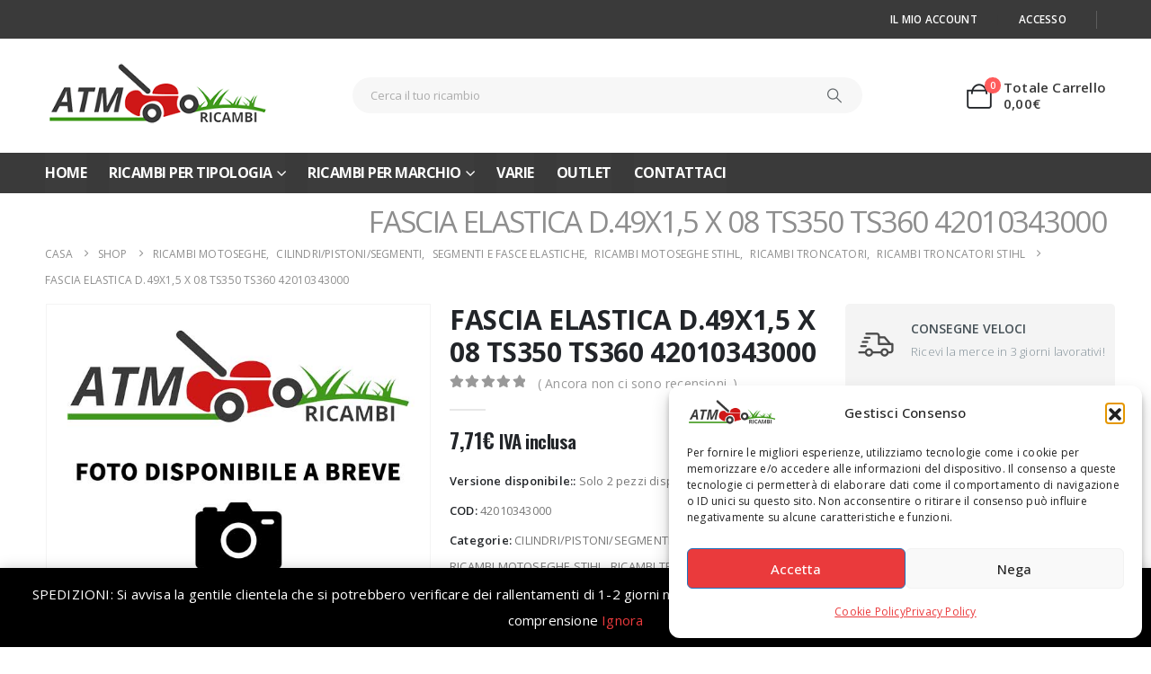

--- FILE ---
content_type: text/html; charset=UTF-8
request_url: https://atmricambi.it/prodotto/fascia-elastica-d-49x15-x-08-ts350-ts360-42010343000/
body_size: 30626
content:
	<!DOCTYPE html>
	<html class=""  lang="it-IT">
	<head>
		<meta http-equiv="X-UA-Compatible" content="IE=edge" />
		<meta http-equiv="Content-Type" content="text/html; charset=UTF-8" />
		<meta name="viewport" content="width=device-width, initial-scale=1, minimum-scale=1" />

		<link rel="profile" href="https://gmpg.org/xfn/11" />
		<link rel="pingback" href="https://atmricambi.it/xmlrpc.php" />
		<meta name='robots' content='index, follow, max-image-preview:large, max-snippet:-1, max-video-preview:-1' />
	<style>img:is([sizes="auto" i], [sizes^="auto," i]) { contain-intrinsic-size: 3000px 1500px }</style>
	
	<!-- This site is optimized with the Yoast SEO plugin v26.7 - https://yoast.com/wordpress/plugins/seo/ -->
	<title>FASCIA ELASTICA D.49X1,5 X 08 TS350 TS360 42010343000 - ATM Ricambi</title>
	<link rel="canonical" href="https://atmricambi.it/prodotto/fascia-elastica-d-49x15-x-08-ts350-ts360-42010343000/" />
	<meta property="og:locale" content="it_IT" />
	<meta property="og:type" content="article" />
	<meta property="og:title" content="FASCIA ELASTICA D.49X1,5 X 08 TS350 TS360 42010343000 - ATM Ricambi" />
	<meta property="og:url" content="https://atmricambi.it/prodotto/fascia-elastica-d-49x15-x-08-ts350-ts360-42010343000/" />
	<meta property="og:site_name" content="ATM Ricambi" />
	<meta property="article:publisher" content="https://www.facebook.com/atmricambi/" />
	<meta property="article:modified_time" content="2025-06-21T17:29:25+00:00" />
	<meta name="twitter:card" content="summary_large_image" />
	<script type="application/ld+json" class="yoast-schema-graph">{"@context":"https://schema.org","@graph":[{"@type":"WebPage","@id":"https://atmricambi.it/prodotto/fascia-elastica-d-49x15-x-08-ts350-ts360-42010343000/","url":"https://atmricambi.it/prodotto/fascia-elastica-d-49x15-x-08-ts350-ts360-42010343000/","name":"FASCIA ELASTICA D.49X1,5 X 08 TS350 TS360 42010343000 - ATM Ricambi","isPartOf":{"@id":"https://atmricambi.it/#website"},"datePublished":"2021-12-08T10:15:50+00:00","dateModified":"2025-06-21T17:29:25+00:00","breadcrumb":{"@id":"https://atmricambi.it/prodotto/fascia-elastica-d-49x15-x-08-ts350-ts360-42010343000/#breadcrumb"},"inLanguage":"it-IT","potentialAction":[{"@type":"ReadAction","target":["https://atmricambi.it/prodotto/fascia-elastica-d-49x15-x-08-ts350-ts360-42010343000/"]}]},{"@type":"BreadcrumbList","@id":"https://atmricambi.it/prodotto/fascia-elastica-d-49x15-x-08-ts350-ts360-42010343000/#breadcrumb","itemListElement":[{"@type":"ListItem","position":1,"name":"Home","item":"https://atmricambi.it/"},{"@type":"ListItem","position":2,"name":"Shop","item":"https://atmricambi.it/negozio/"},{"@type":"ListItem","position":3,"name":"FASCIA ELASTICA D.49X1,5 X 08 TS350 TS360 42010343000"}]},{"@type":"WebSite","@id":"https://atmricambi.it/#website","url":"https://atmricambi.it/","name":"ATM Ricambi","description":"Vendita Online Ricambi Macchine Giardinaggio","publisher":{"@id":"https://atmricambi.it/#organization"},"potentialAction":[{"@type":"SearchAction","target":{"@type":"EntryPoint","urlTemplate":"https://atmricambi.it/?s={search_term_string}"},"query-input":{"@type":"PropertyValueSpecification","valueRequired":true,"valueName":"search_term_string"}}],"inLanguage":"it-IT"},{"@type":"Organization","@id":"https://atmricambi.it/#organization","name":"ATM Ricambi","url":"https://atmricambi.it/","logo":{"@type":"ImageObject","inLanguage":"it-IT","@id":"https://atmricambi.it/#/schema/logo/image/","url":"https://atmricambi.it/wp-content/uploads/2019/06/logo_atm_web.png","contentUrl":"https://atmricambi.it/wp-content/uploads/2019/06/logo_atm_web.png","width":300,"height":92,"caption":"ATM Ricambi"},"image":{"@id":"https://atmricambi.it/#/schema/logo/image/"},"sameAs":["https://www.facebook.com/atmricambi/","https://www.instagram.com/atmricambi/"]}]}</script>
	<!-- / Yoast SEO plugin. -->


<link rel='dns-prefetch' href='//www.googletagmanager.com' />
<link rel='dns-prefetch' href='//www.google.com' />
<link rel="alternate" type="application/rss+xml" title="ATM Ricambi &raquo; Feed" href="https://atmricambi.it/feed/" />
		<link rel="shortcut icon" href="//atmricambi.it/wp-content/uploads/2019/06/favicon.ico?x78886" type="image/x-icon" />
				<link rel="apple-touch-icon" href="" />
				<link rel="apple-touch-icon" sizes="120x120" href="" />
				<link rel="apple-touch-icon" sizes="76x76" href="" />
				<link rel="apple-touch-icon" sizes="152x152" href="" />
		<link rel="preload" href="https://atmricambi.it/wp-content/themes/porto/fonts/porto-font/porto.woff2" as="font" type="font/woff2" crossorigin fetchpriority="high"/><link rel='stylesheet' id='wp-block-library-css' href='https://atmricambi.it/wp-includes/css/dist/block-library/style.min.css?x78886&amp;ver=72f6f312e72e5be4b051ed731ee63e19' media='all' />
<style id='wp-block-library-theme-inline-css'>
.wp-block-audio :where(figcaption){color:#555;font-size:13px;text-align:center}.is-dark-theme .wp-block-audio :where(figcaption){color:#ffffffa6}.wp-block-audio{margin:0 0 1em}.wp-block-code{border:1px solid #ccc;border-radius:4px;font-family:Menlo,Consolas,monaco,monospace;padding:.8em 1em}.wp-block-embed :where(figcaption){color:#555;font-size:13px;text-align:center}.is-dark-theme .wp-block-embed :where(figcaption){color:#ffffffa6}.wp-block-embed{margin:0 0 1em}.blocks-gallery-caption{color:#555;font-size:13px;text-align:center}.is-dark-theme .blocks-gallery-caption{color:#ffffffa6}:root :where(.wp-block-image figcaption){color:#555;font-size:13px;text-align:center}.is-dark-theme :root :where(.wp-block-image figcaption){color:#ffffffa6}.wp-block-image{margin:0 0 1em}.wp-block-pullquote{border-bottom:4px solid;border-top:4px solid;color:currentColor;margin-bottom:1.75em}.wp-block-pullquote cite,.wp-block-pullquote footer,.wp-block-pullquote__citation{color:currentColor;font-size:.8125em;font-style:normal;text-transform:uppercase}.wp-block-quote{border-left:.25em solid;margin:0 0 1.75em;padding-left:1em}.wp-block-quote cite,.wp-block-quote footer{color:currentColor;font-size:.8125em;font-style:normal;position:relative}.wp-block-quote:where(.has-text-align-right){border-left:none;border-right:.25em solid;padding-left:0;padding-right:1em}.wp-block-quote:where(.has-text-align-center){border:none;padding-left:0}.wp-block-quote.is-large,.wp-block-quote.is-style-large,.wp-block-quote:where(.is-style-plain){border:none}.wp-block-search .wp-block-search__label{font-weight:700}.wp-block-search__button{border:1px solid #ccc;padding:.375em .625em}:where(.wp-block-group.has-background){padding:1.25em 2.375em}.wp-block-separator.has-css-opacity{opacity:.4}.wp-block-separator{border:none;border-bottom:2px solid;margin-left:auto;margin-right:auto}.wp-block-separator.has-alpha-channel-opacity{opacity:1}.wp-block-separator:not(.is-style-wide):not(.is-style-dots){width:100px}.wp-block-separator.has-background:not(.is-style-dots){border-bottom:none;height:1px}.wp-block-separator.has-background:not(.is-style-wide):not(.is-style-dots){height:2px}.wp-block-table{margin:0 0 1em}.wp-block-table td,.wp-block-table th{word-break:normal}.wp-block-table :where(figcaption){color:#555;font-size:13px;text-align:center}.is-dark-theme .wp-block-table :where(figcaption){color:#ffffffa6}.wp-block-video :where(figcaption){color:#555;font-size:13px;text-align:center}.is-dark-theme .wp-block-video :where(figcaption){color:#ffffffa6}.wp-block-video{margin:0 0 1em}:root :where(.wp-block-template-part.has-background){margin-bottom:0;margin-top:0;padding:1.25em 2.375em}
</style>
<style id='classic-theme-styles-inline-css'>
/*! This file is auto-generated */
.wp-block-button__link{color:#fff;background-color:#32373c;border-radius:9999px;box-shadow:none;text-decoration:none;padding:calc(.667em + 2px) calc(1.333em + 2px);font-size:1.125em}.wp-block-file__button{background:#32373c;color:#fff;text-decoration:none}
</style>
<style id='pdfemb-pdf-embedder-viewer-style-inline-css'>
.wp-block-pdfemb-pdf-embedder-viewer{max-width:none}

</style>
<style id='global-styles-inline-css'>
:root{--wp--preset--aspect-ratio--square: 1;--wp--preset--aspect-ratio--4-3: 4/3;--wp--preset--aspect-ratio--3-4: 3/4;--wp--preset--aspect-ratio--3-2: 3/2;--wp--preset--aspect-ratio--2-3: 2/3;--wp--preset--aspect-ratio--16-9: 16/9;--wp--preset--aspect-ratio--9-16: 9/16;--wp--preset--color--black: #000000;--wp--preset--color--cyan-bluish-gray: #abb8c3;--wp--preset--color--white: #ffffff;--wp--preset--color--pale-pink: #f78da7;--wp--preset--color--vivid-red: #cf2e2e;--wp--preset--color--luminous-vivid-orange: #ff6900;--wp--preset--color--luminous-vivid-amber: #fcb900;--wp--preset--color--light-green-cyan: #7bdcb5;--wp--preset--color--vivid-green-cyan: #00d084;--wp--preset--color--pale-cyan-blue: #8ed1fc;--wp--preset--color--vivid-cyan-blue: #0693e3;--wp--preset--color--vivid-purple: #9b51e0;--wp--preset--color--primary: var(--porto-primary-color);--wp--preset--color--secondary: var(--porto-secondary-color);--wp--preset--color--tertiary: var(--porto-tertiary-color);--wp--preset--color--quaternary: var(--porto-quaternary-color);--wp--preset--color--dark: var(--porto-dark-color);--wp--preset--color--light: var(--porto-light-color);--wp--preset--color--primary-hover: var(--porto-primary-light-5);--wp--preset--gradient--vivid-cyan-blue-to-vivid-purple: linear-gradient(135deg,rgba(6,147,227,1) 0%,rgb(155,81,224) 100%);--wp--preset--gradient--light-green-cyan-to-vivid-green-cyan: linear-gradient(135deg,rgb(122,220,180) 0%,rgb(0,208,130) 100%);--wp--preset--gradient--luminous-vivid-amber-to-luminous-vivid-orange: linear-gradient(135deg,rgba(252,185,0,1) 0%,rgba(255,105,0,1) 100%);--wp--preset--gradient--luminous-vivid-orange-to-vivid-red: linear-gradient(135deg,rgba(255,105,0,1) 0%,rgb(207,46,46) 100%);--wp--preset--gradient--very-light-gray-to-cyan-bluish-gray: linear-gradient(135deg,rgb(238,238,238) 0%,rgb(169,184,195) 100%);--wp--preset--gradient--cool-to-warm-spectrum: linear-gradient(135deg,rgb(74,234,220) 0%,rgb(151,120,209) 20%,rgb(207,42,186) 40%,rgb(238,44,130) 60%,rgb(251,105,98) 80%,rgb(254,248,76) 100%);--wp--preset--gradient--blush-light-purple: linear-gradient(135deg,rgb(255,206,236) 0%,rgb(152,150,240) 100%);--wp--preset--gradient--blush-bordeaux: linear-gradient(135deg,rgb(254,205,165) 0%,rgb(254,45,45) 50%,rgb(107,0,62) 100%);--wp--preset--gradient--luminous-dusk: linear-gradient(135deg,rgb(255,203,112) 0%,rgb(199,81,192) 50%,rgb(65,88,208) 100%);--wp--preset--gradient--pale-ocean: linear-gradient(135deg,rgb(255,245,203) 0%,rgb(182,227,212) 50%,rgb(51,167,181) 100%);--wp--preset--gradient--electric-grass: linear-gradient(135deg,rgb(202,248,128) 0%,rgb(113,206,126) 100%);--wp--preset--gradient--midnight: linear-gradient(135deg,rgb(2,3,129) 0%,rgb(40,116,252) 100%);--wp--preset--font-size--small: 13px;--wp--preset--font-size--medium: 20px;--wp--preset--font-size--large: 36px;--wp--preset--font-size--x-large: 42px;--wp--preset--spacing--20: 0.44rem;--wp--preset--spacing--30: 0.67rem;--wp--preset--spacing--40: 1rem;--wp--preset--spacing--50: 1.5rem;--wp--preset--spacing--60: 2.25rem;--wp--preset--spacing--70: 3.38rem;--wp--preset--spacing--80: 5.06rem;--wp--preset--shadow--natural: 6px 6px 9px rgba(0, 0, 0, 0.2);--wp--preset--shadow--deep: 12px 12px 50px rgba(0, 0, 0, 0.4);--wp--preset--shadow--sharp: 6px 6px 0px rgba(0, 0, 0, 0.2);--wp--preset--shadow--outlined: 6px 6px 0px -3px rgba(255, 255, 255, 1), 6px 6px rgba(0, 0, 0, 1);--wp--preset--shadow--crisp: 6px 6px 0px rgba(0, 0, 0, 1);}:where(.is-layout-flex){gap: 0.5em;}:where(.is-layout-grid){gap: 0.5em;}body .is-layout-flex{display: flex;}.is-layout-flex{flex-wrap: wrap;align-items: center;}.is-layout-flex > :is(*, div){margin: 0;}body .is-layout-grid{display: grid;}.is-layout-grid > :is(*, div){margin: 0;}:where(.wp-block-columns.is-layout-flex){gap: 2em;}:where(.wp-block-columns.is-layout-grid){gap: 2em;}:where(.wp-block-post-template.is-layout-flex){gap: 1.25em;}:where(.wp-block-post-template.is-layout-grid){gap: 1.25em;}.has-black-color{color: var(--wp--preset--color--black) !important;}.has-cyan-bluish-gray-color{color: var(--wp--preset--color--cyan-bluish-gray) !important;}.has-white-color{color: var(--wp--preset--color--white) !important;}.has-pale-pink-color{color: var(--wp--preset--color--pale-pink) !important;}.has-vivid-red-color{color: var(--wp--preset--color--vivid-red) !important;}.has-luminous-vivid-orange-color{color: var(--wp--preset--color--luminous-vivid-orange) !important;}.has-luminous-vivid-amber-color{color: var(--wp--preset--color--luminous-vivid-amber) !important;}.has-light-green-cyan-color{color: var(--wp--preset--color--light-green-cyan) !important;}.has-vivid-green-cyan-color{color: var(--wp--preset--color--vivid-green-cyan) !important;}.has-pale-cyan-blue-color{color: var(--wp--preset--color--pale-cyan-blue) !important;}.has-vivid-cyan-blue-color{color: var(--wp--preset--color--vivid-cyan-blue) !important;}.has-vivid-purple-color{color: var(--wp--preset--color--vivid-purple) !important;}.has-black-background-color{background-color: var(--wp--preset--color--black) !important;}.has-cyan-bluish-gray-background-color{background-color: var(--wp--preset--color--cyan-bluish-gray) !important;}.has-white-background-color{background-color: var(--wp--preset--color--white) !important;}.has-pale-pink-background-color{background-color: var(--wp--preset--color--pale-pink) !important;}.has-vivid-red-background-color{background-color: var(--wp--preset--color--vivid-red) !important;}.has-luminous-vivid-orange-background-color{background-color: var(--wp--preset--color--luminous-vivid-orange) !important;}.has-luminous-vivid-amber-background-color{background-color: var(--wp--preset--color--luminous-vivid-amber) !important;}.has-light-green-cyan-background-color{background-color: var(--wp--preset--color--light-green-cyan) !important;}.has-vivid-green-cyan-background-color{background-color: var(--wp--preset--color--vivid-green-cyan) !important;}.has-pale-cyan-blue-background-color{background-color: var(--wp--preset--color--pale-cyan-blue) !important;}.has-vivid-cyan-blue-background-color{background-color: var(--wp--preset--color--vivid-cyan-blue) !important;}.has-vivid-purple-background-color{background-color: var(--wp--preset--color--vivid-purple) !important;}.has-black-border-color{border-color: var(--wp--preset--color--black) !important;}.has-cyan-bluish-gray-border-color{border-color: var(--wp--preset--color--cyan-bluish-gray) !important;}.has-white-border-color{border-color: var(--wp--preset--color--white) !important;}.has-pale-pink-border-color{border-color: var(--wp--preset--color--pale-pink) !important;}.has-vivid-red-border-color{border-color: var(--wp--preset--color--vivid-red) !important;}.has-luminous-vivid-orange-border-color{border-color: var(--wp--preset--color--luminous-vivid-orange) !important;}.has-luminous-vivid-amber-border-color{border-color: var(--wp--preset--color--luminous-vivid-amber) !important;}.has-light-green-cyan-border-color{border-color: var(--wp--preset--color--light-green-cyan) !important;}.has-vivid-green-cyan-border-color{border-color: var(--wp--preset--color--vivid-green-cyan) !important;}.has-pale-cyan-blue-border-color{border-color: var(--wp--preset--color--pale-cyan-blue) !important;}.has-vivid-cyan-blue-border-color{border-color: var(--wp--preset--color--vivid-cyan-blue) !important;}.has-vivid-purple-border-color{border-color: var(--wp--preset--color--vivid-purple) !important;}.has-vivid-cyan-blue-to-vivid-purple-gradient-background{background: var(--wp--preset--gradient--vivid-cyan-blue-to-vivid-purple) !important;}.has-light-green-cyan-to-vivid-green-cyan-gradient-background{background: var(--wp--preset--gradient--light-green-cyan-to-vivid-green-cyan) !important;}.has-luminous-vivid-amber-to-luminous-vivid-orange-gradient-background{background: var(--wp--preset--gradient--luminous-vivid-amber-to-luminous-vivid-orange) !important;}.has-luminous-vivid-orange-to-vivid-red-gradient-background{background: var(--wp--preset--gradient--luminous-vivid-orange-to-vivid-red) !important;}.has-very-light-gray-to-cyan-bluish-gray-gradient-background{background: var(--wp--preset--gradient--very-light-gray-to-cyan-bluish-gray) !important;}.has-cool-to-warm-spectrum-gradient-background{background: var(--wp--preset--gradient--cool-to-warm-spectrum) !important;}.has-blush-light-purple-gradient-background{background: var(--wp--preset--gradient--blush-light-purple) !important;}.has-blush-bordeaux-gradient-background{background: var(--wp--preset--gradient--blush-bordeaux) !important;}.has-luminous-dusk-gradient-background{background: var(--wp--preset--gradient--luminous-dusk) !important;}.has-pale-ocean-gradient-background{background: var(--wp--preset--gradient--pale-ocean) !important;}.has-electric-grass-gradient-background{background: var(--wp--preset--gradient--electric-grass) !important;}.has-midnight-gradient-background{background: var(--wp--preset--gradient--midnight) !important;}.has-small-font-size{font-size: var(--wp--preset--font-size--small) !important;}.has-medium-font-size{font-size: var(--wp--preset--font-size--medium) !important;}.has-large-font-size{font-size: var(--wp--preset--font-size--large) !important;}.has-x-large-font-size{font-size: var(--wp--preset--font-size--x-large) !important;}
:where(.wp-block-post-template.is-layout-flex){gap: 1.25em;}:where(.wp-block-post-template.is-layout-grid){gap: 1.25em;}
:where(.wp-block-columns.is-layout-flex){gap: 2em;}:where(.wp-block-columns.is-layout-grid){gap: 2em;}
:root :where(.wp-block-pullquote){font-size: 1.5em;line-height: 1.6;}
</style>
<link rel='stylesheet' id='contact-form-7-css' href='https://atmricambi.it/wp-content/plugins/contact-form-7/includes/css/styles.css?x78886&amp;ver=6.1.4' media='all' />
<link rel='stylesheet' id='widgetopts-styles-css' href='https://atmricambi.it/wp-content/plugins/widget-options/assets/css/widget-options.css?x78886&amp;ver=4.1.3' media='all' />
<link rel='stylesheet' id='photoswipe-css' href='https://atmricambi.it/wp-content/plugins/woocommerce/assets/css/photoswipe/photoswipe.min.css?x78886&amp;ver=10.4.3' media='all' />
<link rel='stylesheet' id='photoswipe-default-skin-css' href='https://atmricambi.it/wp-content/plugins/woocommerce/assets/css/photoswipe/default-skin/default-skin.min.css?x78886&amp;ver=10.4.3' media='all' />
<style id='woocommerce-inline-inline-css'>
.woocommerce form .form-row .required { visibility: visible; }
</style>
<link rel='stylesheet' id='cmplz-general-css' href='https://atmricambi.it/wp-content/plugins/complianz-gdpr/assets/css/cookieblocker.min.css?x78886&amp;ver=1766385622' media='all' />
<link rel='stylesheet' id='gateway-css' href='https://atmricambi.it/wp-content/plugins/woocommerce-paypal-payments/modules/ppcp-button/assets/css/gateway.css?x78886&amp;ver=3.3.2' media='all' />
<link rel='stylesheet' id='brands-styles-css' href='https://atmricambi.it/wp-content/plugins/woocommerce/assets/css/brands.css?x78886&amp;ver=10.4.3' media='all' />
<link rel='stylesheet' id='cwginstock_frontend_css-css' href='https://atmricambi.it/wp-content/plugins/back-in-stock-notifier-for-woocommerce/assets/css/frontend.min.css?x78886&amp;ver=6.3.0' media='' />
<style id='cwginstock_frontend_css-inline-css'>
.grecaptcha-badge { visibility: hidden !important; }
</style>
<link rel='stylesheet' id='cwginstock_bootstrap-css' href='https://atmricambi.it/wp-content/plugins/back-in-stock-notifier-for-woocommerce/assets/css/bootstrap.min.css?x78886&amp;ver=6.3.0' media='' />
<link rel='stylesheet' id='porto-css-vars-css' href='https://atmricambi.it/wp-content/uploads/porto_styles/theme_css_vars.css?x78886&amp;ver=7.7.2' media='all' />
<link rel='stylesheet' id='js_composer_front-css' href='https://atmricambi.it/wp-content/plugins/js_composer/assets/css/js_composer.min.css?x78886&amp;ver=8.7.2' media='all' />
<link rel='stylesheet' id='bootstrap-css' href='https://atmricambi.it/wp-content/uploads/porto_styles/bootstrap.css?x78886&amp;ver=7.7.2' media='all' />
<link rel='stylesheet' id='porto-plugins-css' href='https://atmricambi.it/wp-content/themes/porto/css/plugins_optimized.css?x78886&amp;ver=7.7.2' media='all' />
<link rel='stylesheet' id='porto-theme-css' href='https://atmricambi.it/wp-content/themes/porto/css/theme.css?x78886&amp;ver=7.7.2' media='all' />
<link rel='stylesheet' id='porto-animate-css' href='https://atmricambi.it/wp-content/themes/porto/css/part/animate.css?x78886&amp;ver=7.7.2' media='all' />
<link rel='stylesheet' id='porto-widget-contact-info-css' href='https://atmricambi.it/wp-content/themes/porto/css/part/widget-contact-info.css?x78886&amp;ver=7.7.2' media='all' />
<link rel='stylesheet' id='porto-widget-follow-us-css' href='https://atmricambi.it/wp-content/themes/porto/css/part/widget-follow-us.css?x78886&amp;ver=7.7.2' media='all' />
<link rel='stylesheet' id='porto-blog-legacy-css' href='https://atmricambi.it/wp-content/themes/porto/css/part/blog-legacy.css?x78886&amp;ver=7.7.2' media='all' />
<link rel='stylesheet' id='porto-header-shop-css' href='https://atmricambi.it/wp-content/themes/porto/css/part/header-shop.css?x78886&amp;ver=7.7.2' media='all' />
<link rel='stylesheet' id='porto-header-legacy-css' href='https://atmricambi.it/wp-content/themes/porto/css/part/header-legacy.css?x78886&amp;ver=7.7.2' media='all' />
<link rel='stylesheet' id='porto-footer-legacy-css' href='https://atmricambi.it/wp-content/themes/porto/css/part/footer-legacy.css?x78886&amp;ver=7.7.2' media='all' />
<link rel='stylesheet' id='porto-side-nav-panel-css' href='https://atmricambi.it/wp-content/themes/porto/css/part/side-nav-panel.css?x78886&amp;ver=7.7.2' media='all' />
<link rel='stylesheet' id='porto-media-mobile-sidebar-css' href='https://atmricambi.it/wp-content/themes/porto/css/part/media-mobile-sidebar.css?x78886&amp;ver=7.7.2' media='(max-width:991px)' />
<link rel='stylesheet' id='porto-shortcodes-css' href='https://atmricambi.it/wp-content/uploads/porto_styles/shortcodes.css?x78886&amp;ver=7.7.2' media='all' />
<link rel='stylesheet' id='porto-theme-shop-css' href='https://atmricambi.it/wp-content/themes/porto/css/theme_shop.css?x78886&amp;ver=7.7.2' media='all' />
<link rel='stylesheet' id='porto-only-product-css' href='https://atmricambi.it/wp-content/themes/porto/css/part/only-product.css?x78886&amp;ver=7.7.2' media='all' />
<link rel='stylesheet' id='porto-shop-legacy-css' href='https://atmricambi.it/wp-content/themes/porto/css/part/shop-legacy.css?x78886&amp;ver=7.7.2' media='all' />
<link rel='stylesheet' id='porto-shop-sidebar-base-css' href='https://atmricambi.it/wp-content/themes/porto/css/part/shop-sidebar-base.css?x78886&amp;ver=7.7.2' media='all' />
<link rel='stylesheet' id='porto-theme-wpb-css' href='https://atmricambi.it/wp-content/themes/porto/css/theme_wpb.css?x78886&amp;ver=7.7.2' media='all' />
<link rel='stylesheet' id='porto-dynamic-style-css' href='https://atmricambi.it/wp-content/uploads/porto_styles/dynamic_style.css?x78886&amp;ver=7.7.2' media='all' />
<link rel='stylesheet' id='porto-type-builder-css' href='https://atmricambi.it/wp-content/plugins/porto-functionality/builders/assets/type-builder.css?x78886&amp;ver=3.7.2' media='all' />
<link rel='stylesheet' id='porto-account-login-style-css' href='https://atmricambi.it/wp-content/themes/porto/css/theme/shop/login-style/account-login.css?x78886&amp;ver=7.7.2' media='all' />
<link rel='stylesheet' id='porto-theme-woopage-css' href='https://atmricambi.it/wp-content/themes/porto/css/theme/shop/other/woopage.css?x78886&amp;ver=7.7.2' media='all' />
<link rel='stylesheet' id='porto-sp-skeleton-css' href='https://atmricambi.it/wp-content/themes/porto/css/theme/shop/single-product/skeleton.css?x78886&amp;ver=7.7.2' media='all' />
<link rel='stylesheet' id='porto-style-css' href='https://atmricambi.it/wp-content/themes/porto/style.css?x78886&amp;ver=7.7.2' media='all' />
<style id='porto-style-inline-css'>
.side-header-narrow-bar-logo{max-width:170px}@media (min-width:992px){}.page-top ul.breadcrumb > li.home{display:inline-block}.page-top ul.breadcrumb > li.home a{position:relative;width:1em;text-indent:-9999px}.page-top ul.breadcrumb > li.home a:after{content:"\e883";font-family:'porto';float:left;text-indent:0}.product-images .img-thumbnail .inner,.product-images .img-thumbnail .inner img{-webkit-transform:none;transform:none}.sticky-product{position:fixed;top:0;left:0;width:100%;z-index:1001;background-color:#fff;box-shadow:0 3px 5px rgba(0,0,0,0.08);padding:15px 0}.sticky-product.pos-bottom{top:auto;bottom:var(--porto-icon-menus-mobile,0);box-shadow:0 -3px 5px rgba(0,0,0,0.08)}.sticky-product .container{display:-ms-flexbox;display:flex;-ms-flex-align:center;align-items:center;-ms-flex-wrap:wrap;flex-wrap:wrap}.sticky-product .sticky-image{max-width:60px;margin-right:15px}.sticky-product .add-to-cart{-ms-flex:1;flex:1;text-align:right;margin-top:5px}.sticky-product .product-name{font-size:16px;font-weight:600;line-height:inherit;margin-bottom:0}.sticky-product .sticky-detail{line-height:1.5;display:-ms-flexbox;display:flex}.sticky-product .star-rating{margin:5px 15px;font-size:1em}.sticky-product .availability{padding-top:2px}.sticky-product .sticky-detail .price{font-family:Open Sans,Open Sans,sans-serif;font-weight:400;margin-bottom:0;font-size:1.3em;line-height:1.5}.sticky-product.pos-top:not(.hide){top:0;opacity:1;visibility:visible;transform:translate3d( 0,0,0 )}.sticky-product.pos-top.scroll-down{opacity:0 !important;visibility:hidden;transform:translate3d( 0,-100%,0 )}.sticky-product.sticky-ready{transition:left .3s,visibility 0.3s,opacity 0.3s,transform 0.3s,top 0.3s ease}.sticky-product .quantity.extra-type{display:none}@media (min-width:992px){body.single-product .sticky-product .container{padding-left:calc(var(--porto-grid-gutter-width) / 2);padding-right:calc(var(--porto-grid-gutter-width) / 2)}}.sticky-product .container{padding-left:var(--porto-fluid-spacing);padding-right:var(--porto-fluid-spacing)}@media (max-width:768px){.sticky-product .sticky-image,.sticky-product .sticky-detail,.sticky-product{display:none}.sticky-product.show-mobile{display:block;padding-top:10px;padding-bottom:10px}.sticky-product.show-mobile .add-to-cart{margin-top:0}.sticky-product.show-mobile .single_add_to_cart_button{margin:0;width:100%}}#header.sticky-header .main-menu > li.menu-item > a,#header.sticky-header .main-menu > li.menu-custom-content a{color:#3a3a3a}#header.sticky-header .main-menu > li.menu-item:hover > a,#header.sticky-header .main-menu > li.menu-item.active:hover > a,#header.sticky-header .main-menu > li.menu-custom-content:hover a{color:#ea3a3c}#header .top-links > li.menu-item > a{text-transform:uppercase;letter-spacing:.275px;padding-left:15px;padding-right:15px;color:#ffffff}#header .top-links > li.menu-item.has-sub:hover > a,#header .top-links > li.menu-item:hover > a{color:#ea3a3c}#header .share-links a{width:2em;height:2em;box-shadow:none}#header .share-links a:not(:hover){color:#ffffff;background-color:rgba(0,0,0,0.01)}#header .share-links a:hover{color:#ea3a3c}#header .mobile-toggle{font-size:20px;background-color:#ea3a3c;color:#ffffff}@media (max-width:991px){#header .searchform{left:50%;right:auto;transform:translateX(-50%)}}.wpb_style_756fbbf112486a4913b6f6930fce4e1a#mini-cart .cart-head{font-size:28px}
</style>
<link rel='stylesheet' id='porto-360-gallery-css' href='https://atmricambi.it/wp-content/themes/porto/inc/lib/threesixty/threesixty.css?x78886&amp;ver=7.7.2' media='all' />
<link rel='stylesheet' id='styles-child-css' href='https://atmricambi.it/wp-content/themes/atm-ricambi/style.css?x78886&amp;ver=72f6f312e72e5be4b051ed731ee63e19' media='all' />
<!--n2css--><!--n2js--><script id="tp-js-js-extra">
var trustpilot_settings = {"key":"JyZDqcDPyeWXGZul","TrustpilotScriptUrl":"https:\/\/invitejs.trustpilot.com\/tp.min.js","IntegrationAppUrl":"\/\/ecommscript-integrationapp.trustpilot.com","PreviewScriptUrl":"\/\/ecommplugins-scripts.trustpilot.com\/v2.1\/js\/preview.min.js","PreviewCssUrl":"\/\/ecommplugins-scripts.trustpilot.com\/v2.1\/css\/preview.min.css","PreviewWPCssUrl":"\/\/ecommplugins-scripts.trustpilot.com\/v2.1\/css\/preview_wp.css","WidgetScriptUrl":"\/\/widget.trustpilot.com\/bootstrap\/v5\/tp.widget.bootstrap.min.js"};
</script>
<script src="https://atmricambi.it/wp-content/plugins/trustpilot-reviews/review/assets/js/headerScript.min.js?x78886&amp;ver=1.0&#039; async=&#039;async" id="tp-js-js"></script>
<script src="https://atmricambi.it/wp-includes/js/jquery/jquery.min.js?x78886&amp;ver=3.7.1" id="jquery-core-js"></script>
<script src="https://atmricambi.it/wp-includes/js/jquery/jquery-migrate.min.js?x78886&amp;ver=3.4.1" id="jquery-migrate-js"></script>
<script src="https://atmricambi.it/wp-content/plugins/woocommerce/assets/js/jquery-blockui/jquery.blockUI.min.js?x78886&amp;ver=2.7.0-wc.10.4.3" id="wc-jquery-blockui-js" data-wp-strategy="defer"></script>
<script id="wc-add-to-cart-js-extra">
var wc_add_to_cart_params = {"ajax_url":"\/wp-admin\/admin-ajax.php","wc_ajax_url":"\/?wc-ajax=%%endpoint%%","i18n_view_cart":"Visualizza carrello","cart_url":"https:\/\/atmricambi.it\/carrello\/","is_cart":"","cart_redirect_after_add":"no"};
</script>
<script src="https://atmricambi.it/wp-content/plugins/woocommerce/assets/js/frontend/add-to-cart.min.js?x78886&amp;ver=10.4.3" id="wc-add-to-cart-js" data-wp-strategy="defer"></script>
<script src="https://atmricambi.it/wp-content/plugins/woocommerce/assets/js/photoswipe/photoswipe.min.js?x78886&amp;ver=4.1.1-wc.10.4.3" id="wc-photoswipe-js" defer data-wp-strategy="defer"></script>
<script src="https://atmricambi.it/wp-content/plugins/woocommerce/assets/js/photoswipe/photoswipe-ui-default.min.js?x78886&amp;ver=4.1.1-wc.10.4.3" id="wc-photoswipe-ui-default-js" defer data-wp-strategy="defer"></script>
<script id="wc-single-product-js-extra">
var wc_single_product_params = {"i18n_required_rating_text":"Seleziona una valutazione","i18n_rating_options":["1 stella su 5","2 stelle su 5","3 stelle su 5","4 stelle su 5","5 stelle su 5"],"i18n_product_gallery_trigger_text":"Visualizza la galleria di immagini a schermo intero","review_rating_required":"no","flexslider":{"rtl":false,"animation":"slide","smoothHeight":true,"directionNav":false,"controlNav":"thumbnails","slideshow":false,"animationSpeed":500,"animationLoop":false,"allowOneSlide":false},"zoom_enabled":"","zoom_options":[],"photoswipe_enabled":"1","photoswipe_options":{"shareEl":false,"closeOnScroll":false,"history":false,"hideAnimationDuration":0,"showAnimationDuration":0},"flexslider_enabled":""};
</script>
<script src="https://atmricambi.it/wp-content/plugins/woocommerce/assets/js/frontend/single-product.min.js?x78886&amp;ver=10.4.3" id="wc-single-product-js" defer data-wp-strategy="defer"></script>
<script src="https://atmricambi.it/wp-content/plugins/woocommerce/assets/js/js-cookie/js.cookie.min.js?x78886&amp;ver=2.1.4-wc.10.4.3" id="wc-js-cookie-js" data-wp-strategy="defer"></script>
<script src="https://atmricambi.it/wp-content/plugins/js_composer/assets/js/vendors/woocommerce-add-to-cart.js?x78886&amp;ver=8.7.2" id="vc_woocommerce-add-to-cart-js-js"></script>
<script id="wc-cart-fragments-js-extra">
var wc_cart_fragments_params = {"ajax_url":"\/wp-admin\/admin-ajax.php","wc_ajax_url":"\/?wc-ajax=%%endpoint%%","cart_hash_key":"wc_cart_hash_3fd2eeaccebe16635bad332b850c9e0a","fragment_name":"wc_fragments_3fd2eeaccebe16635bad332b850c9e0a","request_timeout":"15000"};
</script>
<script src="https://atmricambi.it/wp-content/plugins/woocommerce/assets/js/frontend/cart-fragments.min.js?x78886&amp;ver=10.4.3" id="wc-cart-fragments-js" defer data-wp-strategy="defer"></script>

<!-- Snippet del tag Google (gtag.js) aggiunto da Site Kit -->
<!-- Snippet Google Analytics aggiunto da Site Kit -->
<script src="https://www.googletagmanager.com/gtag/js?id=G-ZK382C4B7C" id="google_gtagjs-js" async></script>
<script id="google_gtagjs-js-after">
window.dataLayer = window.dataLayer || [];function gtag(){dataLayer.push(arguments);}
gtag("set","linker",{"domains":["atmricambi.it"]});
gtag("js", new Date());
gtag("set", "developer_id.dZTNiMT", true);
gtag("config", "G-ZK382C4B7C");
 window._googlesitekit = window._googlesitekit || {}; window._googlesitekit.throttledEvents = []; window._googlesitekit.gtagEvent = (name, data) => { var key = JSON.stringify( { name, data } ); if ( !! window._googlesitekit.throttledEvents[ key ] ) { return; } window._googlesitekit.throttledEvents[ key ] = true; setTimeout( () => { delete window._googlesitekit.throttledEvents[ key ]; }, 5 ); gtag( "event", name, { ...data, event_source: "site-kit" } ); };
</script>
<script src="https://www.google.com/recaptcha/api.js?render=6Ld54tsUAAAAAJP6xAWhsTduXk9HQpu5Pore5W6Z&amp;ver=6.3.0" id="recaptcha-js"></script>
<script></script><link rel="https://api.w.org/" href="https://atmricambi.it/wp-json/" /><link rel="alternate" title="JSON" type="application/json" href="https://atmricambi.it/wp-json/wp/v2/product/7688" /><link rel="EditURI" type="application/rsd+xml" title="RSD" href="https://atmricambi.it/xmlrpc.php?rsd" />

<link rel='shortlink' href='https://atmricambi.it/?p=7688' />
<link rel="alternate" title="oEmbed (JSON)" type="application/json+oembed" href="https://atmricambi.it/wp-json/oembed/1.0/embed?url=https%3A%2F%2Fatmricambi.it%2Fprodotto%2Ffascia-elastica-d-49x15-x-08-ts350-ts360-42010343000%2F" />
<link rel="alternate" title="oEmbed (XML)" type="text/xml+oembed" href="https://atmricambi.it/wp-json/oembed/1.0/embed?url=https%3A%2F%2Fatmricambi.it%2Fprodotto%2Ffascia-elastica-d-49x15-x-08-ts350-ts360-42010343000%2F&#038;format=xml" />
<meta name="generator" content="Site Kit by Google 1.170.0" />			<style>.cmplz-hidden {
					display: none !important;
				}</style>		<script type="text/javascript" id="webfont-queue">
		WebFontConfig = {
			google: { families: [ 'Open+Sans:300,400,500,600,700,800:latin,latin-ext','Shadows+Into+Light:400,700','Playfair+Display:400,700','Oswald:400,600,700' ] }
		};
		(function(d) {
			var wf = d.createElement('script'), s = d.scripts[d.scripts.length - 1];
			wf.src = 'https://atmricambi.it/wp-content/themes/porto/js/libs/webfont.js';
			wf.async = true;
			s.parentNode.insertBefore(wf, s);
		})(document);</script>
			<noscript><style>.woocommerce-product-gallery{ opacity: 1 !important; }</style></noscript>
	<meta name="generator" content="Powered by WPBakery Page Builder - drag and drop page builder for WordPress."/>

<!-- Snippet Google Tag Manager aggiunto da Site Kit -->
<script>
			( function( w, d, s, l, i ) {
				w[l] = w[l] || [];
				w[l].push( {'gtm.start': new Date().getTime(), event: 'gtm.js'} );
				var f = d.getElementsByTagName( s )[0],
					j = d.createElement( s ), dl = l != 'dataLayer' ? '&l=' + l : '';
				j.async = true;
				j.src = 'https://www.googletagmanager.com/gtm.js?id=' + i + dl;
				f.parentNode.insertBefore( j, f );
			} )( window, document, 'script', 'dataLayer', 'GTM-MHZ9T3S' );
			
</script>

<!-- Termina lo snippet Google Tag Manager aggiunto da Site Kit -->
<link rel="icon" href="https://atmricambi.it/wp-content/uploads/2019/07/cropped-icona_atm-2-32x32.jpg?x78886" sizes="32x32" />
<link rel="icon" href="https://atmricambi.it/wp-content/uploads/2019/07/cropped-icona_atm-2-192x192.jpg?x78886" sizes="192x192" />
<link rel="apple-touch-icon" href="https://atmricambi.it/wp-content/uploads/2019/07/cropped-icona_atm-2-180x180.jpg?x78886" />
<meta name="msapplication-TileImage" content="https://atmricambi.it/wp-content/uploads/2019/07/cropped-icona_atm-2-270x270.jpg" />
<noscript><style> .wpb_animate_when_almost_visible { opacity: 1; }</style></noscript><!-- TrustBox script -->
<script type='text/javascript' src='//widget.trustpilot.com/bootstrap/v5/tp.widget.bootstrap.min.js' async></script>
<!-- End TrustBox script -->	</head>
	<body data-cmplz=1 class="wp-singular product-template-default single single-product postid-7688 wp-embed-responsive wp-theme-porto wp-child-theme-atm-ricambi theme-porto woocommerce woocommerce-page woocommerce-demo-store woocommerce-no-js login-popup full blog-1 wpb-js-composer js-comp-ver-8.7.2 vc_responsive">
			<!-- Snippet Google Tag Manager (noscript) aggiunto da Site Kit -->
		<noscript>
			<iframe src="https://www.googletagmanager.com/ns.html?id=GTM-MHZ9T3S" height="0" width="0" style="display:none;visibility:hidden"></iframe>
		</noscript>
		<!-- Termina lo snippet Google Tag Manager (noscript) aggiunto da Site Kit -->
		<p role="complementary" aria-label="Avviso" class="woocommerce-store-notice demo_store" data-notice-id="568cd40ecd8cc07977bd9d308e51e778" style="display:none;">SPEDIZIONI: Si avvisa la gentile clientela che si potrebbero verificare dei rallentamenti di 1-2 giorni nelle spedizioni.
Ci scusiamo per l'eventuale disagio e ringraziamo per la comprensione <a role="button" href="#" class="woocommerce-store-notice__dismiss-link">Ignora</a></p>
	<div class="page-wrapper"><!-- page wrapper -->
		
											<!-- header wrapper -->
				<div class="header-wrapper">
										
<header  id="header" class="header-builder header-builder-p">
<div class="porto-block" data-id="25702"><div class="container-fluid"><style>.vc_custom_1755965595007{background-color: #3a3a3a !important;}.vc_custom_1755968325928{margin-bottom: 5px !important;}.vc_custom_1755968148476{background-color: #3a3a3a !important;}.vc_custom_1755951476836{margin-bottom: 0px !important;}.vc_custom_1755951645646{padding-right: 15px !important;padding-left: 15px !important;}.vc_custom_1755952858289{margin-top: 25px !important;margin-bottom: 25px !important;}.vc_custom_1755953688216{background-color: #ea3a3c !important;}.vc_custom_1755952156806{border-color: #f4f4f4 !important;}#header .wpb_custom_d3a1798346b8d526058615b2470cc155 a{margin-top:0px; margin-right:0px; margin-bottom:0px; margin-left: -1px;}.wpb_custom_31b962e2c83eb11dc3c6b00791f50312.mobile-toggle{padding-top:7px!important; padding-right:12px!important; padding-bottom:7px!important; padding-left: 12px!important;}#header .wpb_custom_6eae5441fb866d05342ac4f46166005f .search-toggle{font-size: 26px;color: #222529;}#header .wpb_custom_6eae5441fb866d05342ac4f46166005f form.searchform{width: 100%;}@media (max-width:1219px){#header .wpb_custom_90eb6e9e82a89b35db137d6dfae20ad0 form.searchform{width: 100%;}}@media (max-width:991px){#header .wpb_custom_90eb6e9e82a89b35db137d6dfae20ad0 form.searchform{width: 100%;}}@media (max-width:767px){#header .wpb_custom_90eb6e9e82a89b35db137d6dfae20ad0 form.searchform{width: 100%;}}@media (max-width:575px){#header .wpb_custom_90eb6e9e82a89b35db137d6dfae20ad0 form.searchform{width: 100%;}}#header .wpb_custom_1334f469789834485c3caf37c079f4ab.top-links > li.menu-item > a, #header .wpb_custom_1334f469789834485c3caf37c079f4ab.main-menu > li.menu-item > a, #header .wpb_custom_1334f469789834485c3caf37c079f4ab .menu-custom-block a, #header .wpb_custom_1334f469789834485c3caf37c079f4ab .menu-custom-block span, .wpb_custom_1334f469789834485c3caf37c079f4ab .sidebar-menu>li.menu-item>a, #header .wpb_custom_1334f469789834485c3caf37c079f4ab.porto-popup-menu .main-menu > li.menu-item > a{padding-top: 13px;padding-right: 0px;padding-bottom: 14px;padding-left: 0px;}.wpb_custom_1334f469789834485c3caf37c079f4ab .sidebar-menu .popup:before{top: calc( calc( 13px / 2 + 14px / 2 - 0.5px ) + ( -1 * var(--porto-sd-menu-popup-top, 0px) ) );}.wpb_custom_1334f469789834485c3caf37c079f4ab.menu-hover-underline > li.menu-item > a:before{margin-left: 0px; margin-right: 0px}#header .wpb_custom_1334f469789834485c3caf37c079f4ab.top-links > li.menu-item, #header .wpb_custom_1334f469789834485c3caf37c079f4ab.main-menu > li.menu-item, #header .wpb_custom_1334f469789834485c3caf37c079f4ab .menu-custom-block, #header .wpb_custom_1334f469789834485c3caf37c079f4ab.porto-popup-menu .main-menu > li.menu-item{margin-top:0px; margin-right:25px; margin-bottom:0px; margin-left: 0px;}#header .wpb_custom_6eae5441fb866d05342ac4f46166005f .searchform{max-width: 567px;border-color: #eeeeee;}#header .wpb_custom_6eae5441fb866d05342ac4f46166005f .search-layout-advanced{width: 100%;}#header .wpb_custom_6eae5441fb866d05342ac4f46166005f input{max-width: 100%;max-width: 100%;}#header .wpb_custom_6eae5441fb866d05342ac4f46166005f .searchform input, #header .wpb_custom_6eae5441fb866d05342ac4f46166005f .searchform select, #header .wpb_custom_6eae5441fb866d05342ac4f46166005f .searchform .selectric .label, #header .wpb_custom_6eae5441fb866d05342ac4f46166005f .searchform .selectric, #header .wpb_custom_6eae5441fb866d05342ac4f46166005f .searchform button{height: 40px;line-height: 40px;}.fixed-header #header .wpb_custom_6eae5441fb866d05342ac4f46166005f .searchform, #header .wpb_custom_6eae5441fb866d05342ac4f46166005f .searchform, .fixed-header #header.sticky-header .wpb_custom_6eae5441fb866d05342ac4f46166005f .searchform{background-color: #f7f7f7;}#header .wpb_custom_6eae5441fb866d05342ac4f46166005f.searchform-popup.simple-search-layout .search-toggle:after{border-bottom-color: #f7f7f7;}#header .wpb_custom_6eae5441fb866d05342ac4f46166005f .searchform.search-layout-overlay .selectric-cat{border-color: #eeeeee;}#header .wpb_custom_6eae5441fb866d05342ac4f46166005f .searchform.search-layout-overlay .text{border-color: #eeeeee;}#header .wpb_custom_6eae5441fb866d05342ac4f46166005f .searchform.search-layout-overlay .button-wrap{border-color: #eeeeee;}#header .wpb_custom_6eae5441fb866d05342ac4f46166005f.search-popup .searchform-fields{border-color: #eeeeee;}#header .wpb_custom_6eae5441fb866d05342ac4f46166005f.searchform-popup:not(.simple-search-layout) .search-toggle:after{border-bottom-color: #eeeeee;}#header .wpb_custom_6eae5441fb866d05342ac4f46166005f .search-layout-reveal input{border-bottom-color: #eeeeee;}#header .wpb_custom_6eae5441fb866d05342ac4f46166005f input::placeholder{color: #8d8d8d;}#header .wpb_custom_6eae5441fb866d05342ac4f46166005f.searchform-popup .text, #header .wpb_custom_6eae5441fb866d05342ac4f46166005f.searchform-popup input, #header .wpb_custom_6eae5441fb866d05342ac4f46166005f.searchform-popup .searchform-cats input{width: 100%;}#header .wpb_custom_6eae5441fb866d05342ac4f46166005f .searchform button{padding-top: 0px;padding-right: 15px;padding-bottom: 0px;padding-left: 15px;}#header .wpb_custom_6eae5441fb866d05342ac4f46166005f.searchform-popup input, #header .wpb_custom_6eae5441fb866d05342ac4f46166005f.searchform-popup select, #header .wpb_custom_6eae5441fb866d05342ac4f46166005f.searchform-popup .selectric, #header .wpb_custom_6eae5441fb866d05342ac4f46166005f.searchform-popup .selectric-hover .selectric, #header .wpb_custom_6eae5441fb866d05342ac4f46166005f.searchform-popup .selectric-open .selectric, #header .wpb_custom_6eae5441fb866d05342ac4f46166005f.searchform-popup .autocomplete-suggestions, #header .wpb_custom_6eae5441fb866d05342ac4f46166005f.searchform-popup .selectric-items{border-color: #e7e7e7;}.wpb_custom_6ec9461a602421293109b667d19a4ae1#mini-cart .minicart-icon, .wpb_custom_6ec9461a602421293109b667d19a4ae1#mini-cart.minicart-arrow-alt .cart-head:after{color: #222529;}#header .wpb_custom_90eb6e9e82a89b35db137d6dfae20ad0 .search-toggle{font-size: 26px;}#header .wpb_custom_90eb6e9e82a89b35db137d6dfae20ad0 .searchform input, #header .wpb_custom_90eb6e9e82a89b35db137d6dfae20ad0 .searchform select, #header .wpb_custom_90eb6e9e82a89b35db137d6dfae20ad0 .searchform .selectric .label, #header .wpb_custom_90eb6e9e82a89b35db137d6dfae20ad0 .searchform .selectric, #header .wpb_custom_90eb6e9e82a89b35db137d6dfae20ad0 .searchform button{height: 40px;line-height: 40px;}.fixed-header #header .wpb_custom_90eb6e9e82a89b35db137d6dfae20ad0 .searchform, #header .wpb_custom_90eb6e9e82a89b35db137d6dfae20ad0 .searchform, .fixed-header #header.sticky-header .wpb_custom_90eb6e9e82a89b35db137d6dfae20ad0 .searchform{background-color: #f7f7f7;}#header .wpb_custom_90eb6e9e82a89b35db137d6dfae20ad0.searchform-popup.simple-search-layout .search-toggle:after{border-bottom-color: #f7f7f7;}#header .wpb_custom_90eb6e9e82a89b35db137d6dfae20ad0 .searchform{border-color: #eeeeee;}#header .wpb_custom_90eb6e9e82a89b35db137d6dfae20ad0 .searchform.search-layout-overlay .selectric-cat{border-color: #eeeeee;}#header .wpb_custom_90eb6e9e82a89b35db137d6dfae20ad0 .searchform.search-layout-overlay .text{border-color: #eeeeee;}#header .wpb_custom_90eb6e9e82a89b35db137d6dfae20ad0 .searchform.search-layout-overlay .button-wrap{border-color: #eeeeee;}#header .wpb_custom_90eb6e9e82a89b35db137d6dfae20ad0.search-popup .searchform-fields{border-color: #eeeeee;}#header .wpb_custom_90eb6e9e82a89b35db137d6dfae20ad0.searchform-popup:not(.simple-search-layout) .search-toggle:after{border-bottom-color: #eeeeee;}#header .wpb_custom_90eb6e9e82a89b35db137d6dfae20ad0 .search-layout-reveal input{border-bottom-color: #eeeeee;}#header .wpb_custom_1334f469789834485c3caf37c079f4ab.main-menu > li.menu-item > a, #header .wpb_custom_1334f469789834485c3caf37c079f4ab .menu-custom-block span, #header .wpb_custom_1334f469789834485c3caf37c079f4ab .menu-custom-block a, .wpb_custom_1334f469789834485c3caf37c079f4ab .sidebar-menu > li.menu-item > a, #header .wpb_custom_1334f469789834485c3caf37c079f4ab.porto-popup-menu .main-menu > li.menu-item > a{font-weight:700;letter-spacing:-0.5px;}#header .wpb_custom_1334f469789834485c3caf37c079f4ab.main-menu > li.menu-item > a, .wpb_custom_1334f469789834485c3caf37c079f4ab .sidebar-menu > li.menu-item > a, #header .wpb_custom_1334f469789834485c3caf37c079f4ab.porto-popup-menu .main-menu > li.menu-item > a, #header .wpb_custom_1334f469789834485c3caf37c079f4ab.main-menu > li.menu-item > .arrow:before, .wpb_custom_1334f469789834485c3caf37c079f4ab .sidebar-menu > li.menu-item > .arrow:before, #header .wpb_custom_1334f469789834485c3caf37c079f4ab.porto-popup-menu .main-menu > li.menu-item > .arrow:before{color: #ffffff;}#header .wpb_custom_1334f469789834485c3caf37c079f4ab.top-links > li.menu-item > a, #header .wpb_custom_1334f469789834485c3caf37c079f4ab.main-menu > li.menu-item > a, .wpb_custom_1334f469789834485c3caf37c079f4ab .sidebar-menu > li.menu-item, #header .wpb_custom_1334f469789834485c3caf37c079f4ab.porto-popup-menu .main-menu > li.menu-item > a{background-color: rgba(255,255,255,0.01);}#header .wpb_custom_1334f469789834485c3caf37c079f4ab.main-menu > li.menu-item.active > a, #header .wpb_custom_1334f469789834485c3caf37c079f4ab.main-menu > li.menu-item:hover > a, .wpb_custom_1334f469789834485c3caf37c079f4ab .sidebar-menu > li.menu-item:hover > a, .wpb_custom_1334f469789834485c3caf37c079f4ab .sidebar-menu > li.menu-item.active > a, #header .wpb_custom_1334f469789834485c3caf37c079f4ab.porto-popup-menu .main-menu > li.menu-item.active:hover > a, #header .wpb_custom_1334f469789834485c3caf37c079f4ab.porto-popup-menu .main-menu > li.menu-item:hover > a, #header .wpb_custom_1334f469789834485c3caf37c079f4ab.main-menu > li.menu-item.active > .arrow:before, #header .wpb_custom_1334f469789834485c3caf37c079f4ab.main-menu > li.menu-item:hover > .arrow:before, .wpb_custom_1334f469789834485c3caf37c079f4ab .sidebar-menu > li.menu-item:hover > .arrow:before, .wpb_custom_1334f469789834485c3caf37c079f4ab .sidebar-menu > li.menu-item.active > .arrow:before, #header .wpb_custom_1334f469789834485c3caf37c079f4ab.porto-popup-menu .main-menu > li.menu-item.active:hover > .arrow:before, #header .wpb_custom_1334f469789834485c3caf37c079f4ab.porto-popup-menu .main-menu > li.menu-item:hover > .arrow:before{color: #ea3a3c;}.wpb_custom_1334f469789834485c3caf37c079f4ab.menu-hover-line>li.menu-item>a:before{background-color: #ea3a3c;}.wpb_custom_1334f469789834485c3caf37c079f4ab li.menu-item>a>[class*=" fa-"], .wpb_custom_1334f469789834485c3caf37c079f4ab li.menu-item>a>svg{width: 0px;}.wpb_custom_1334f469789834485c3caf37c079f4ab li.menu-item>a>i, .wpb_custom_1334f469789834485c3caf37c079f4ab li.menu-item>a>svg{font-size: 0px;}.wpb_custom_1334f469789834485c3caf37c079f4ab li.menu-item>a>.avatar, .wpb_custom_1334f469789834485c3caf37c079f4ab li.menu-item>a>i, .wpb_custom_1334f469789834485c3caf37c079f4ab li.menu-item>a>svg{margin-right: 0px;}@media ( min-width: 992px ){
 #header .searchform.searchform-cats .text {flex:1;}
 #header .searchform { border:none;}
}
.custom-notice .wpb_wrapper { justify-content:center; }
@media ( max-width: 991px ){
 #header .searchform .text input { width:auto; } 
}</style><div class="vc_row wpb_row top-row py-1 vc_custom_1755965595007 vc_row-has-fill porto-inner-container wpb_custom_034b39d9bc6c6b310d69e39f0ccf274f"><div class="porto-wrap-container container"><div class="row align-items-center"><div class="vc_column_container col-md-12"><div class="wpb_wrapper vc_column-inner">
	<div class="wpb_raw_code wpb_raw_html wpb_content_element vc_custom_1755951476836 col-md-6 mr-auto" >
		<div class="wpb_wrapper">
			<!-- TrustBox widget - Micro Review Count -->
<div class="trustpilot-widget" data-locale="it-IT" data-template-id="5419b6a8b0d04a076446a9ad" data-businessunit-id="5d5cdda8161a5e00014fd7f7" data-style-height="24px" data-style-width="100%" data-theme="dark" data-token="2b55f9b1-1c2c-4396-893c-e0005ff0154f" data-min-review-count="0" data-style-alignment="center">
  <a href="https://it.trustpilot.com/review/atmricambi.it" target="_blank" rel="noopener">Trustpilot</a>
</div>
<!-- End TrustBox widget -->
		</div>
	</div>
<ul id="menu-top-menu" class="top-links mega-menu show-arrow wpb_custom_b83cf44ab1a55d4eaf1566accd7eb16e  vc_custom_1755951645646 d-none d-lg-block mr-2 pr-2"><li id="nav-menu-item-388" class="menu-item menu-item-type-post_type menu-item-object-page narrow"><a href="https://atmricambi.it/mio-account/">Il mio account</a></li>
<li class="menu-item"><a class="porto-link-login" href="https://atmricambi.it/mio-account/"><i class="fas fa-user"></i>Accesso</a></li></ul><span class="separator d-none d-lg-block m-r-sm m-l-sm" style="border-left-width:1px;height:20px;border-left-color:rgba(255,255,255,0.18)"></span><div class="share-links wpb_custom_d3a1798346b8d526058615b2470cc155 d-none ml-auto ml-md-0">		<a target="_blank"  rel="nofollow noopener noreferrer" class="share-facebook" href="https://www.facebook.com/atmricambi/" aria-label="Facebook" title="Facebook"></a>
				<a target="_blank"  rel="nofollow noopener noreferrer" class="share-twitter" href="#" aria-label="X" title="X"></a>
				<a target="_blank"  rel="nofollow noopener noreferrer" class="share-instagram" href="https://www.instagram.com/atmricambi/" aria-label="Instagram" title="Instagram"></a>
		</div></div></div></div></div></div><div class="vc_row wpb_row top-row no-padding porto-inner-container wpb_custom_034b39d9bc6c6b310d69e39f0ccf274f"><div class="porto-wrap-container container"><div class="row align-items-center"><div class="flex-auto vc_column_container col-md-1 vc_custom_1755952858289"><div class="wpb_wrapper vc_column-inner"><a  aria-label="Mobile Menu" href="#" class="mobile-toggle  wpb_custom_31b962e2c83eb11dc3c6b00791f50312  vc_custom_1755953688216"><i class="fas fa-bars"></i></a>
	<div class="logo wpb_custom_1c5be94e08328b7326efe21c5063bd7b me-sm-3 me-0">
	<a aria-label="Site Logo" href="https://atmricambi.it/" title="ATM Ricambi - Vendita Online Ricambi Macchine Giardinaggio"  rel="home">
		<img class="img-responsive standard-logo" width="300" height="92" src="//atmricambi.it/wp-content/uploads/2019/06/logo_atm_web.png?x78886" alt="ATM Ricambi" /><img class="img-responsive retina-logo" width="800" height="244" src="//atmricambi.it/wp-content/uploads/2019/06/logo_atm_web_retina.png?x78886" alt="ATM Ricambi" style="max-height:244px;" />	</a>
	</div>
	</div></div><div class="flex-1 ml-xl-1 vc_column_container col-md-11"><div class="wpb_wrapper vc_column-inner"><div class="searchform-popup wpb_custom_6eae5441fb866d05342ac4f46166005f w-auto mr-lg-1 ml-xl-5 px-xl-4 px-0 search-lg-auto flex-lg-grow-1 flex-grow-auto d-none d-md-block search-popup-center advanced-search-layout ssm-advanced-search-layout search-rounded"><a  class="search-toggle" role="button" aria-label="Search Toggle" href="#"><i class="porto-icon-magnifier"></i><span class="search-text">Ricerca</span></a>	<form action="https://atmricambi.it/" method="get"
		class="searchform search-layout-advanced">
		<div class="searchform-fields">
			<span class="text"><input name="s" type="text" value="" placeholder="Cerca il tuo ricambio" autocomplete="off" /></span>
							<input type="hidden" name="post_type" value="product"/>
							<span class="button-wrap">
				<button class="btn btn-special" aria-label="Ricerca" title="Ricerca" type="submit">
					<i class="porto-icon-magnifier"></i>
				</button>
							</span>
		</div>
				<div class="live-search-list"></div>
			</form>
	</div>		<div id="mini-cart" aria-haspopup="true" class="mini-cart minicart-text wpb_custom_6ec9461a602421293109b667d19a4ae1 m-l-xs wpb_style_756fbbf112486a4913b6f6930fce4e1a">
			<div class="cart-head">
			<span class="cart-icon"><i class="minicart-icon porto-icon-cart-thick"></i><span class="cart-items">0</span></span><span class="cart-subtotal">Totale Carrello <span class="cart-price">0</span></span>			</div>
			<div class="cart-popup widget_shopping_cart">
				<div class="widget_shopping_cart_content">
									<div class="cart-loading"></div>
								</div>
			</div>
				</div>
		</div></div></div></div></div><div class="vc_row wpb_row top-row d-md-none vc_custom_1755968325928 porto-inner-container wpb_custom_034b39d9bc6c6b310d69e39f0ccf274f"><div class="porto-wrap-container container"><div class="row align-items-center"><div class="vc_column_container col-md-12"><div class="wpb_wrapper vc_column-inner"><div class="searchform-popup wpb_custom_90eb6e9e82a89b35db137d6dfae20ad0 w-auto mr-lg-1 ml-xl-5 px-xl-4 px-0 search-lg-auto flex-grow-1 flex-grow-auto advanced-search-layout ssm-advanced-search-layout search-rounded"><a  class="search-toggle" role="button" aria-label="Search Toggle" href="#"><i class="porto-icon-magnifier"></i><span class="search-text">Ricerca</span></a>	<form action="https://atmricambi.it/" method="get"
		class="searchform search-layout-advanced">
		<div class="searchform-fields">
			<span class="text"><input name="s" type="text" value="" placeholder="Cerca il tuo ricambio" autocomplete="off" /></span>
							<input type="hidden" name="post_type" value="product"/>
							<span class="button-wrap">
				<button class="btn btn-special" aria-label="Ricerca" title="Ricerca" type="submit">
					<i class="porto-icon-magnifier"></i>
				</button>
							</span>
		</div>
				<div class="live-search-list"></div>
			</form>
	</div></div></div></div></div></div><div class="vc_row wpb_row top-row d-none d-md-flex header-main-auto vc_custom_1755968148476 no-padding header-main vc_row-has-fill porto-inner-container wpb_custom_034b39d9bc6c6b310d69e39f0ccf274f"><div class="porto-wrap-container container"><div class="row align-items-center"><div class="vc_column_container col-md-12 vc_custom_1755952156806"><div class="wpb_wrapper vc_column-inner"><ul id="menu-menu" class="wpb_custom_1334f469789834485c3caf37c079f4ab mr-auto main-menu mega-menu show-arrow"><li id="nav-menu-item-79" class="menu-item menu-item-type-post_type menu-item-object-page menu-item-home narrow"><a href="https://atmricambi.it/">HOME</a></li>
<li id="nav-menu-item-220" class="menu-item menu-item-type-custom menu-item-object-custom menu-item-has-children has-sub narrow pos-fullwidth"><a class="nolink" href="#">RICAMBI PER TIPOLOGIA</a>
<div class="popup"><div class="inner" style=""><ul class="sub-menu porto-narrow-sub-menu">
	<li id="nav-menu-item-3514" class="menu-item menu-item-type-custom menu-item-object-custom menu-item-has-children sub" data-cols="1"><a href="https://atmricambi.it/categoria-prodotti/alimentazione/">ALIMENTAZIONE</a>
	<ul class="sub-menu">
		<li id="nav-menu-item-3515" class="menu-item menu-item-type-custom menu-item-object-custom"><a href="https://atmricambi.it/categoria-prodotti/alimentazione/carburatori/">CARBURATORI</a></li>
		<li id="nav-menu-item-5932" class="menu-item menu-item-type-custom menu-item-object-custom"><a href="https://atmricambi.it/categoria-prodotti/alimentazione/collettori-e-flange-termiche/">COLLETTORI E FLANGE TERMICHE</a></li>
		<li id="nav-menu-item-3517" class="menu-item menu-item-type-custom menu-item-object-custom"><a href="https://atmricambi.it/categoria-prodotti/alimentazione/membrane-carburatori/">MEMBRANE CARBURATORI</a></li>
		<li id="nav-menu-item-25724" class="menu-item menu-item-type-custom menu-item-object-custom"><a href="https://atmricambi.it/categoria-prodotti/alimentazione/olio-miscela/">OLIO MISCELA</a></li>
		<li id="nav-menu-item-6072" class="menu-item menu-item-type-custom menu-item-object-custom"><a href="https://atmricambi.it/categoria-prodotti/alimentazione/ricambi-carburatori/">RICAMBI CARBURATORI</a></li>
		<li id="nav-menu-item-25725" class="menu-item menu-item-type-custom menu-item-object-custom"><a href="https://atmricambi.it/categoria-prodotti/alimentazione/rubinetti/">RUBINETTI</a></li>
		<li id="nav-menu-item-21289" class="menu-item menu-item-type-custom menu-item-object-custom"><a href="https://atmricambi.it/categoria-prodotti/alimentazione/serbatoi/">SERBATOI</a></li>
		<li id="nav-menu-item-6073" class="menu-item menu-item-type-custom menu-item-object-custom"><a href="https://atmricambi.it/categoria-prodotti/alimentazione/tappi-serbatoio/">TAPPI SERBATOIO</a></li>
		<li id="nav-menu-item-21290" class="menu-item menu-item-type-custom menu-item-object-custom"><a href="https://atmricambi.it/categoria-prodotti/alimentazione/tubi-carburante/">TUBI CARBURANTE</a></li>
		<li id="nav-menu-item-25726" class="menu-item menu-item-type-custom menu-item-object-custom"><a href="https://atmricambi.it/categoria-prodotti/alimentazione/tubi-olio/">TUBI OLIO</a></li>
	</ul>
</li>
	<li id="nav-menu-item-5845" class="menu-item menu-item-type-custom menu-item-object-custom menu-item-has-children sub" data-cols="1"><a href="https://atmricambi.it/categoria-prodotti/avviamento/">AVVIAMENTO</a>
	<ul class="sub-menu">
		<li id="nav-menu-item-5846" class="menu-item menu-item-type-custom menu-item-object-custom"><a href="https://atmricambi.it/categoria-prodotti/avviamento/avviatori-completi/">AVVIATORI COMPLETI</a></li>
		<li id="nav-menu-item-5847" class="menu-item menu-item-type-custom menu-item-object-custom"><a href="https://atmricambi.it/categoria-prodotti/avviamento/cricchetti-e-saltarelli/">CRICCHETTI E SALTARELLI</a></li>
		<li id="nav-menu-item-5848" class="menu-item menu-item-type-custom menu-item-object-custom"><a href="https://atmricambi.it/categoria-prodotti/avviamento/molle-avviamento/">MOLLE AVVIAMENTO</a></li>
		<li id="nav-menu-item-5849" class="menu-item menu-item-type-custom menu-item-object-custom"><a href="https://atmricambi.it/categoria-prodotti/avviamento/pulegge-avviamento/">PULEGGE AVVIAMENTO</a></li>
	</ul>
</li>
	<li id="nav-menu-item-21293" class="menu-item menu-item-type-custom menu-item-object-custom menu-item-has-children sub" data-cols="1"><a href="https://atmricambi.it/categoria-prodotti/cilindri-pistoni-segmenti/">CILINDRI/PISTONI/SEGMENTI</a>
	<ul class="sub-menu">
		<li id="nav-menu-item-21294" class="menu-item menu-item-type-custom menu-item-object-custom"><a href="https://atmricambi.it/categoria-prodotti/cilindri-pistoni-segmenti/cilindri/">CILINDRI</a></li>
		<li id="nav-menu-item-21295" class="menu-item menu-item-type-custom menu-item-object-custom"><a href="https://atmricambi.it/categoria-prodotti/cilindri-pistoni-segmenti/kit-cilindro-pistone/">KIT CILINDRO PISTONE</a></li>
		<li id="nav-menu-item-21296" class="menu-item menu-item-type-custom menu-item-object-custom"><a href="https://atmricambi.it/categoria-prodotti/cilindri-pistoni-segmenti/pistoni/">PISTONI</a></li>
		<li id="nav-menu-item-21297" class="menu-item menu-item-type-custom menu-item-object-custom"><a href="https://atmricambi.it/categoria-prodotti/cilindri-pistoni-segmenti/segmenti-fasce-elastiche/">SEGMENTI E FASCE ELASTICHE</a></li>
		<li id="nav-menu-item-21298" class="menu-item menu-item-type-custom menu-item-object-custom"><a href="https://atmricambi.it/categoria-prodotti/cilindri-pistoni-segmenti/spinotti-e-anelli-pistone/">SPINOTTI E ANELLI PISTONE</a></li>
	</ul>
</li>
	<li id="nav-menu-item-4902" class="menu-item menu-item-type-custom menu-item-object-custom menu-item-has-children sub" data-cols="1"><a href="https://atmricambi.it/categoria-prodotti/cinghie/">CINGHIE</a>
	<ul class="sub-menu">
		<li id="nav-menu-item-5843" class="menu-item menu-item-type-custom menu-item-object-custom"><a href="https://atmricambi.it/categoria-prodotti/cinghie/cinghie-esagonali-aa/">CINGHIE ESAGONALI AA</a></li>
		<li id="nav-menu-item-5842" class="menu-item menu-item-type-custom menu-item-object-custom"><a href="https://atmricambi.it/categoria-prodotti/cinghie/cinghie-per-marca/">CINGHIE PER MARCA</a></li>
		<li id="nav-menu-item-5844" class="menu-item menu-item-type-custom menu-item-object-custom"><a href="https://atmricambi.it/categoria-prodotti/cinghie/cinghie-trapezoidali-z/">CINGHIE TRAPEZOIDALI Z</a></li>
	</ul>
</li>
	<li id="nav-menu-item-4899" class="menu-item menu-item-type-custom menu-item-object-custom menu-item-has-children sub" data-cols="1"><a href="https://atmricambi.it/categoria-prodotti/filtri/">FILTRI</a>
	<ul class="sub-menu">
		<li id="nav-menu-item-4900" class="menu-item menu-item-type-custom menu-item-object-custom"><a href="https://atmricambi.it/categoria-prodotti/filtri/filtri-aria/">FILTRI ARIA</a></li>
		<li id="nav-menu-item-3516" class="menu-item menu-item-type-custom menu-item-object-custom"><a href="https://atmricambi.it/categoria-prodotti/filtri/filtri-carburante-e-pescanti/">FILTRI CARBURANTE E PESCANTI</a></li>
		<li id="nav-menu-item-4901" class="menu-item menu-item-type-custom menu-item-object-custom"><a href="https://atmricambi.it/categoria-prodotti/filtri/filtri-olio/">FILTRI OLIO</a></li>
	</ul>
</li>
	<li id="nav-menu-item-221" class="menu-item menu-item-type-custom menu-item-object-custom menu-item-has-children sub" data-cols="1"><a href="https://atmricambi.it/categoria-prodotti/lame-tagliaerba/">LAME TAGLIAERBA</a>
	<ul class="sub-menu">
		<li id="nav-menu-item-1583" class="menu-item menu-item-type-custom menu-item-object-custom"><a href="https://atmricambi.it/categoria-prodotti/lame-tagliaerba/lame-castelgarden/">LAME CASTELGARDEN</a></li>
		<li id="nav-menu-item-1584" class="menu-item menu-item-type-custom menu-item-object-custom"><a href="https://atmricambi.it/categoria-prodotti/lame-tagliaerba/lame-emak-efco-oleo-mac/">LAME EMAK (EFCO / OLEO-MAC)</a></li>
		<li id="nav-menu-item-1585" class="menu-item menu-item-type-custom menu-item-object-custom"><a href="https://atmricambi.it/categoria-prodotti/lame-tagliaerba/lame-honda/">LAME HONDA</a></li>
		<li id="nav-menu-item-1586" class="menu-item menu-item-type-custom menu-item-object-custom"><a href="https://atmricambi.it/categoria-prodotti/lame-tagliaerba/lame-husqvarna/">LAME HUSQVARNA</a></li>
		<li id="nav-menu-item-1588" class="menu-item menu-item-type-custom menu-item-object-custom"><a href="https://atmricambi.it/categoria-prodotti/lame-tagliaerba/lame-john-deere/">LAME JOHN DEERE</a></li>
		<li id="nav-menu-item-1590" class="menu-item menu-item-type-custom menu-item-object-custom"><a href="https://atmricambi.it/categoria-prodotti/lame-tagliaerba/lame-mcculloch/">LAME MCCULLOCH</a></li>
		<li id="nav-menu-item-1595" class="menu-item menu-item-type-custom menu-item-object-custom"><a href="https://atmricambi.it/categoria-prodotti/lame-tagliaerba/lame-mep-marazzini/">LAME MEP / MARAZZINI</a></li>
		<li id="nav-menu-item-1591" class="menu-item menu-item-type-custom menu-item-object-custom"><a href="https://atmricambi.it/categoria-prodotti/lame-tagliaerba/lame-mtd/">LAME MTD</a></li>
		<li id="nav-menu-item-1592" class="menu-item menu-item-type-custom menu-item-object-custom"><a href="https://atmricambi.it/categoria-prodotti/lame-tagliaerba/lame-murray/">LAME MURRAY</a></li>
		<li id="nav-menu-item-1589" class="menu-item menu-item-type-custom menu-item-object-custom"><a href="https://atmricambi.it/categoria-prodotti/lame-tagliaerba/lame-toro/">LAME TORO</a></li>
		<li id="nav-menu-item-1593" class="menu-item menu-item-type-custom menu-item-object-custom"><a href="https://atmricambi.it/categoria-prodotti/lame-tagliaerba/lame-varie/">LAME VARIE</a></li>
		<li id="nav-menu-item-1594" class="menu-item menu-item-type-custom menu-item-object-custom"><a href="https://atmricambi.it/categoria-prodotti/lame-tagliaerba/lame-westwood/">LAME WESTWOOD</a></li>
	</ul>
</li>
	<li id="nav-menu-item-735" class="menu-item menu-item-type-custom menu-item-object-custom" data-cols="1"><a href="https://atmricambi.it/categoria-prodotti/mozzi-lame/">MOZZI E SUPPORTI LAME</a></li>
	<li id="nav-menu-item-1708" class="menu-item menu-item-type-custom menu-item-object-custom menu-item-has-children sub" data-cols="1"><a href="https://atmricambi.it/categoria-prodotti/ricambi-decespugliatori/">RICAMBI DECESPUGLIATORI</a>
	<ul class="sub-menu">
		<li id="nav-menu-item-21299" class="menu-item menu-item-type-custom menu-item-object-custom"><a href="https://atmricambi.it/categoria-prodotti/ricambi-decespugliatori/filo-decespugliatore/">FILO DECESPUGLIATORE</a></li>
		<li id="nav-menu-item-1711" class="menu-item menu-item-type-custom menu-item-object-custom"><a href="https://atmricambi.it/categoria-prodotti/ricambi-decespugliatori/ricambi-decespugliatori-alpina-castor/">RICAMBI DECESPUGLIATORI ALPINA/CASTOR</a></li>
		<li id="nav-menu-item-3207" class="menu-item menu-item-type-custom menu-item-object-custom"><a href="https://atmricambi.it/categoria-prodotti/ricambi-decespugliatori/ricambi-decespugliatori-blue-bird/">RICAMBI DECESPUGLIATORI BLUE BIRD</a></li>
		<li id="nav-menu-item-7423" class="menu-item menu-item-type-custom menu-item-object-custom"><a href="https://atmricambi.it/categoria-prodotti/ricambi-decespugliatori/ricambi-decespugliatori-efco/">RICAMBI DECESPUGLIATORI EFCO</a></li>
		<li id="nav-menu-item-21301" class="menu-item menu-item-type-custom menu-item-object-custom"><a href="https://atmricambi.it/categoria-prodotti/ricambi-decespugliatori/ricambi-decespugliatori-honda/">RICAMBI DECESPUGLIATORI HONDA</a></li>
		<li id="nav-menu-item-21302" class="menu-item menu-item-type-custom menu-item-object-custom"><a href="https://atmricambi.it/categoria-prodotti/ricambi-decespugliatori/ricambi-decespugliatori-husqvarna/">RICAMBI DECESPUGLIATORI HUSQVARNA</a></li>
		<li id="nav-menu-item-2889" class="menu-item menu-item-type-custom menu-item-object-custom"><a href="https://atmricambi.it/categoria-prodotti/ricambi-decespugliatori/ricambi-decespugliatori-kawasaki/">RICAMBI DECESPUGLIATORI KAWASAKI</a></li>
		<li id="nav-menu-item-2809" class="menu-item menu-item-type-custom menu-item-object-custom"><a href="https://atmricambi.it/categoria-prodotti/ricambi-decespugliatori/ricambi-decespugliatori-mcculloch/">RICAMBI DECESPUGLIATORI MCCULLOCH</a></li>
		<li id="nav-menu-item-21300" class="menu-item menu-item-type-custom menu-item-object-custom"><a href="https://atmricambi.it/categoria-prodotti/ricambi-decespugliatori/ricambi-decespugliatori-mitsubishi/">RICAMBI DECESPUGLIATORI MITSUBISHI</a></li>
		<li id="nav-menu-item-3522" class="menu-item menu-item-type-custom menu-item-object-custom"><a href="https://atmricambi.it/categoria-prodotti/ricambi-decespugliatori/ricambi-decespugliatori-oleomac/">RICAMBI DECESPUGLIATORI OLEO MAC</a></li>
		<li id="nav-menu-item-21303" class="menu-item menu-item-type-custom menu-item-object-custom"><a href="https://atmricambi.it/categoria-prodotti/ricambi-decespugliatori/ricambi-decespugliatori-stiga/">RICAMBI DECESPUGLIATORI STIGA</a></li>
		<li id="nav-menu-item-7787" class="menu-item menu-item-type-custom menu-item-object-custom"><a href="https://atmricambi.it/categoria-prodotti/ricambi-decespugliatori/ricambi-decespugliatori-stihl/">RICAMBI DECESPUGLIATORI STIHL</a></li>
		<li id="nav-menu-item-21304" class="menu-item menu-item-type-custom menu-item-object-custom"><a href="https://atmricambi.it/categoria-prodotti/ricambi-decespugliatori/ricambi-decespugliatori-zenoah/">RICAMBI DECESPUGLIATORI ZENOAH</a></li>
	</ul>
</li>
	<li id="nav-menu-item-21305" class="menu-item menu-item-type-custom menu-item-object-custom menu-item-has-children sub" data-cols="1"><a href="https://atmricambi.it/categoria-prodotti/ricambi-motori/">RICAMBI MOTORI</a>
	<ul class="sub-menu">
		<li id="nav-menu-item-25728" class="menu-item menu-item-type-custom menu-item-object-custom"><a href="https://atmricambi.it/categoria-prodotti/ricambi-motori/ricambi-motori-acme/">RICAMBI MOTORI ACME</a></li>
		<li id="nav-menu-item-21306" class="menu-item menu-item-type-custom menu-item-object-custom"><a href="https://atmricambi.it/categoria-prodotti/ricambi-motori/ricambi-motori-briggs-stratton/">RICAMBI MOTORI BRIGGS &#038; STRATTON</a></li>
		<li id="nav-menu-item-21307" class="menu-item menu-item-type-custom menu-item-object-custom"><a href="https://atmricambi.it/categoria-prodotti/ricambi-motori/ricambi-motori-honda/">RICAMBI MOTORI HONDA</a></li>
		<li id="nav-menu-item-21308" class="menu-item menu-item-type-custom menu-item-object-custom"><a href="https://atmricambi.it/categoria-prodotti/ricambi-motori/ricambi-motori-kawasaki/">RICAMBI MOTORI KAWASAKI</a></li>
		<li id="nav-menu-item-25729" class="menu-item menu-item-type-custom menu-item-object-custom"><a href="https://atmricambi.it/categoria-prodotti/ricambi-motori/ricambi-motori-lombardini/">RICAMBI MOTORI LOMBARDINI</a></li>
		<li id="nav-menu-item-25730" class="menu-item menu-item-type-custom menu-item-object-custom"><a href="https://atmricambi.it/categoria-prodotti/ricambi-motori/ricambi-motori-mitsubishi/">RICAMBI MOTORI MITSUBISHI</a></li>
		<li id="nav-menu-item-25731" class="menu-item menu-item-type-custom menu-item-object-custom"><a href="https://atmricambi.it/categoria-prodotti/ricambi-motori/ricambi-motori-robin/">RICAMBI MOTORI ROBIN/SUBARU</a></li>
		<li id="nav-menu-item-21309" class="menu-item menu-item-type-custom menu-item-object-custom"><a href="https://atmricambi.it/categoria-prodotti/ricambi-motori/ricambi-motori-tecumseh/">RICAMBI MOTORI TECUMSEH</a></li>
	</ul>
</li>
	<li id="nav-menu-item-700" class="menu-item menu-item-type-custom menu-item-object-custom menu-item-has-children sub" data-cols="1"><a href="https://atmricambi.it/categoria-prodotti/ricambi-motoseghe/">RICAMBI MOTOSEGHE</a>
	<ul class="sub-menu">
		<li id="nav-menu-item-907" class="menu-item menu-item-type-custom menu-item-object-custom menu-item-has-children"><a href="https://atmricambi.it/categoria-prodotti/barre-motoseghe/">BARRE MOTOSEGA</a>
		<ul class="sub-menu">
			<li id="nav-menu-item-1412" class="menu-item menu-item-type-custom menu-item-object-custom"><a href="https://atmricambi.it/categoria-prodotti/barre-motoseghe/barre-motosega-25-cm-10-pollici/">BARRE MOTOSEGA 25 CM (10 POLLICI)</a></li>
			<li id="nav-menu-item-1413" class="menu-item menu-item-type-custom menu-item-object-custom"><a href="https://atmricambi.it/categoria-prodotti/barre-motoseghe/barre-motosega-30-cm-12-pollici/">BARRE MOTOSEGA 30 CM (12 POLLICI)</a></li>
			<li id="nav-menu-item-1414" class="menu-item menu-item-type-custom menu-item-object-custom"><a href="https://atmricambi.it/categoria-prodotti/barre-motoseghe/barre-motosega-35-cm-14-pollici/">BARRE MOTOSEGA 35 CM (14 POLLICI)</a></li>
			<li id="nav-menu-item-1415" class="menu-item menu-item-type-custom menu-item-object-custom"><a href="https://atmricambi.it/categoria-prodotti/barre-motoseghe/barre-motosega-38-cm-15-pollici/">BARRE MOTOSEGA 38 CM (15 POLLICI)</a></li>
			<li id="nav-menu-item-1416" class="menu-item menu-item-type-custom menu-item-object-custom"><a href="https://atmricambi.it/categoria-prodotti/barre-motoseghe/barre-motosega-40-cm-16-pollici/">BARRE MOTOSEGA 40 CM (16 POLLICI)</a></li>
			<li id="nav-menu-item-1417" class="menu-item menu-item-type-custom menu-item-object-custom"><a href="https://atmricambi.it/categoria-prodotti/barre-motoseghe/barre-motosega-43-cm-17-pollici/">BARRE MOTOSEGA 43 CM (17 POLLICI)</a></li>
			<li id="nav-menu-item-1418" class="menu-item menu-item-type-custom menu-item-object-custom"><a href="https://atmricambi.it/categoria-prodotti/barre-motoseghe/barre-motosega-45-cm-18-pollici/">BARRE MOTOSEGA 45 CM (18 POLLICI)</a></li>
			<li id="nav-menu-item-1419" class="menu-item menu-item-type-custom menu-item-object-custom"><a href="https://atmricambi.it/categoria-prodotti/barre-motoseghe/barre-motosega-50-cm-20-pollici/">BARRE MOTOSEGA 50 CM (20 POLLICI)</a></li>
			<li id="nav-menu-item-21291" class="menu-item menu-item-type-custom menu-item-object-custom"><a href="https://atmricambi.it/categoria-prodotti/barre-motoseghe/barre-motosega-55-cm-22-pollici/">BARRE MOTOSEGA 55 CM (22 POLLICI)</a></li>
		</ul>
</li>
		<li id="nav-menu-item-1296" class="menu-item menu-item-type-custom menu-item-object-custom menu-item-has-children"><a href="https://atmricambi.it/categoria-prodotti/catene-motoseghe/">CATENE MOTOSEGA</a>
		<ul class="sub-menu">
			<li id="nav-menu-item-25727" class="menu-item menu-item-type-custom menu-item-object-custom"><a href="https://atmricambi.it/categoria-prodotti/catene-motoseghe/catene-confezionate/">CATENE MOTOSEGA CONFEZIONATE</a></li>
			<li id="nav-menu-item-21292" class="menu-item menu-item-type-custom menu-item-object-custom"><a href="https://atmricambi.it/categoria-prodotti/catene-motoseghe/catene-motosega-su-misura/">CATENE MOTOSEGA SU MISURA</a></li>
		</ul>
</li>
		<li id="nav-menu-item-21310" class="menu-item menu-item-type-custom menu-item-object-custom"><a href="https://atmricambi.it/categoria-prodotti/ricambi-motoseghe/tondini-motosega/">LIME E TONDINI CATENA MOTOSEGA</a></li>
		<li id="nav-menu-item-21311" class="menu-item menu-item-type-custom menu-item-object-custom"><a href="https://atmricambi.it/categoria-prodotti/ricambi-motoseghe/pignoni-motosega/">PIGNONI MOTOSEGA</a></li>
		<li id="nav-menu-item-21312" class="menu-item menu-item-type-custom menu-item-object-custom"><a href="https://atmricambi.it/categoria-prodotti/ricambi-motoseghe/ricambi-motoseghe-active/">RICAMBI MOTOSEGHE ACTIVE</a></li>
		<li id="nav-menu-item-1709" class="menu-item menu-item-type-custom menu-item-object-custom"><a href="https://atmricambi.it/categoria-prodotti/ricambi-motoseghe/ricambi-motoseghe-alpina-castor/">RICAMBI MOTOSEGHE ALPINA/CASTOR</a></li>
		<li id="nav-menu-item-21313" class="menu-item menu-item-type-custom menu-item-object-custom"><a href="https://atmricambi.it/categoria-prodotti/ricambi-motoseghe/ricambi-motoseghe-dolmar-makita/">RICAMBI MOTOSEGHE DOLMAR/MAKITA</a></li>
		<li id="nav-menu-item-21314" class="menu-item menu-item-type-custom menu-item-object-custom"><a href="https://atmricambi.it/categoria-prodotti/ricambi-motoseghe/ricambi-motoseghe-echo/">RICAMBI MOTOSEGHE ECHO</a></li>
		<li id="nav-menu-item-7424" class="menu-item menu-item-type-custom menu-item-object-custom"><a href="https://atmricambi.it/categoria-prodotti/ricambi-motoseghe/ricambi-motoseghe-efco/">RICAMBI MOTOSEGHE EFCO</a></li>
		<li id="nav-menu-item-21315" class="menu-item menu-item-type-custom menu-item-object-custom"><a href="https://atmricambi.it/categoria-prodotti/ricambi-motoseghe/ricambi-motoseghe-husqvarna/">RICAMBI MOTOSEGHE HUSQVARNA</a></li>
		<li id="nav-menu-item-21316" class="menu-item menu-item-type-custom menu-item-object-custom"><a href="https://atmricambi.it/categoria-prodotti/ricambi-motoseghe/ricambi-motoseghe-jonsered/">RICAMBI MOTOSEGHE JONSERED</a></li>
		<li id="nav-menu-item-2652" class="menu-item menu-item-type-custom menu-item-object-custom"><a href="https://atmricambi.it/categoria-prodotti/ricambi-motoseghe/ricambi-motoseghe-mcculloch/">RICAMBI MOTOSEGHE MCCULLOCH</a></li>
		<li id="nav-menu-item-3523" class="menu-item menu-item-type-custom menu-item-object-custom"><a href="https://atmricambi.it/categoria-prodotti/ricambi-motoseghe/ricambi-motoseghe-oleomac/">RICAMBI MOTOSEGHE OLEO MAC</a></li>
		<li id="nav-menu-item-1710" class="menu-item menu-item-type-custom menu-item-object-custom"><a href="https://atmricambi.it/categoria-prodotti/ricambi-motoseghe/ricambi-motoseghe-opem/">RICAMBI MOTOSEGHE OPEM/MONDIAL</a></li>
		<li id="nav-menu-item-21317" class="menu-item menu-item-type-custom menu-item-object-custom"><a href="https://atmricambi.it/categoria-prodotti/ricambi-motoseghe/ricambi-motoseghe-stiga/">RICAMBI MOTOSEGHE STIGA</a></li>
		<li id="nav-menu-item-7786" class="menu-item menu-item-type-custom menu-item-object-custom"><a href="https://atmricambi.it/categoria-prodotti/ricambi-motoseghe/ricambi-motoseghe-stihl/">RICAMBI MOTOSEGHE STIHL</a></li>
		<li id="nav-menu-item-21318" class="menu-item menu-item-type-custom menu-item-object-custom"><a href="https://atmricambi.it/categoria-prodotti/ricambi-motoseghe/ricambi-motoseghe-zenoah/">RICAMBI MOTOSEGHE ZENOAH</a></li>
	</ul>
</li>
	<li id="nav-menu-item-2201" class="menu-item menu-item-type-custom menu-item-object-custom menu-item-has-children sub" data-cols="1"><a href="https://atmricambi.it/categoria-prodotti/ricambi-rasaerba/">RICAMBI RASAERBA</a>
	<ul class="sub-menu">
		<li id="nav-menu-item-21319" class="menu-item menu-item-type-custom menu-item-object-custom"><a href="https://atmricambi.it/categoria-prodotti/ricambi-rasaerba/ricambi-rasaerba-castelgarden/">RICAMBI RASAERBA CASTELGARDEN</a></li>
		<li id="nav-menu-item-4906" class="menu-item menu-item-type-custom menu-item-object-custom"><a href="https://atmricambi.it/categoria-prodotti/ricambi-rasaerba/ricambi-rasaerba-mcculloch/">RICAMBI RASAERBA MCCULLOCH</a></li>
		<li id="nav-menu-item-4907" class="menu-item menu-item-type-custom menu-item-object-custom"><a href="https://atmricambi.it/categoria-prodotti/ricambi-rasaerba/ricambi-rasaerba-oleo-mac-efco/">RICAMBI RASAERBA OLEO MAC/EFCO</a></li>
		<li id="nav-menu-item-4908" class="menu-item menu-item-type-custom menu-item-object-custom"><a href="https://atmricambi.it/categoria-prodotti/ricambi-rasaerba/ricambi-rasaerba-sandri-garden/">RICAMBI RASAERBA SANDRI GARDEN</a></li>
		<li id="nav-menu-item-21320" class="menu-item menu-item-type-custom menu-item-object-custom"><a href="https://atmricambi.it/categoria-prodotti/ricambi-rasaerba/ricambi-rasaerba-stiga/">RICAMBI RASAERBA STIGA</a></li>
		<li id="nav-menu-item-2202" class="menu-item menu-item-type-custom menu-item-object-custom"><a href="https://atmricambi.it/categoria-prodotti/ricambi-rasaerba/ricambi-rasaerba-toro/">RICAMBI RASAERBA TORO</a></li>
	</ul>
</li>
	<li id="nav-menu-item-2203" class="menu-item menu-item-type-custom menu-item-object-custom menu-item-has-children sub" data-cols="1"><a href="https://atmricambi.it/categoria-prodotti/ricambi-trattorini-tagliaerba/">RICAMBI TRATTORINI TAGLIAERBA</a>
	<ul class="sub-menu">
		<li id="nav-menu-item-4909" class="menu-item menu-item-type-custom menu-item-object-custom"><a href="https://atmricambi.it/categoria-prodotti/ricambi-trattorini-tagliaerba/ricambi-trattorini-tagliaerba-castelgarden/">RICAMBI TRATTORINI CASTELGARDEN</a></li>
		<li id="nav-menu-item-4910" class="menu-item menu-item-type-custom menu-item-object-custom"><a href="https://atmricambi.it/categoria-prodotti/ricambi-trattorini-tagliaerba/ricambi-trattorini-tagliaerba-john-deere/">RICAMBI TRATTORINI JOHN DEERE</a></li>
		<li id="nav-menu-item-4911" class="menu-item menu-item-type-custom menu-item-object-custom"><a href="https://atmricambi.it/categoria-prodotti/ricambi-trattorini-tagliaerba/ricambi-trattorini-tagliaerba-oleo-mac-efco/">RICAMBI TRATTORINI OLEO MAC/EFCO</a></li>
		<li id="nav-menu-item-2204" class="menu-item menu-item-type-custom menu-item-object-custom"><a href="https://atmricambi.it/categoria-prodotti/ricambi-trattorini-tagliaerba/ricambi-trattorini-tagliaerba-toro/">RICAMBI TRATTORINI TORO</a></li>
	</ul>
</li>
</ul></div></div>
</li>
<li id="nav-menu-item-219" class="menu-marchi menu-item menu-item-type-post_type menu-item-object-page menu-item-has-children has-sub wide col-4"><a href="https://atmricambi.it/brands/">RICAMBI PER MARCHIO</a>
<div class="popup"><div class="inner" style=""><ul class="sub-menu porto-wide-sub-menu">
	<li id="nav-menu-item-24540" class="menu-item menu-item-type-taxonomy menu-item-object-product_brand" data-cols="1"><a href="https://atmricambi.it/brand/alpina/">ALPINA</a></li>
	<li id="nav-menu-item-24548" class="menu-item menu-item-type-taxonomy menu-item-object-product_brand" data-cols="1"><a href="https://atmricambi.it/brand/blue-bird/">BLUE BIRD</a></li>
	<li id="nav-menu-item-24545" class="menu-item menu-item-type-taxonomy menu-item-object-product_brand" data-cols="1"><a href="https://atmricambi.it/brand/castor/">CASTOR</a></li>
	<li id="nav-menu-item-24541" class="menu-item menu-item-type-taxonomy menu-item-object-product_brand" data-cols="1"><a href="https://atmricambi.it/brand/efco/">EFCO</a></li>
	<li id="nav-menu-item-24538" class="menu-item menu-item-type-taxonomy menu-item-object-product_brand" data-cols="1"><a href="https://atmricambi.it/brand/emak/">EMAK</a></li>
	<li id="nav-menu-item-24549" class="menu-item menu-item-type-taxonomy menu-item-object-product_brand" data-cols="1"><a href="https://atmricambi.it/brand/husqvarna/">HUSQVARNA</a></li>
	<li id="nav-menu-item-24546" class="menu-item menu-item-type-taxonomy menu-item-object-product_brand" data-cols="1"><a href="https://atmricambi.it/brand/kawasaki/">KAWASAKI</a></li>
	<li id="nav-menu-item-24542" class="menu-item menu-item-type-taxonomy menu-item-object-product_brand" data-cols="1"><a href="https://atmricambi.it/brand/mcculloch/">MCCULLOCH</a></li>
	<li id="nav-menu-item-24539" class="menu-item menu-item-type-taxonomy menu-item-object-product_brand" data-cols="1"><a href="https://atmricambi.it/brand/oleomac/">OLEO-MAC</a></li>
	<li id="nav-menu-item-24544" class="menu-item menu-item-type-taxonomy menu-item-object-product_brand" data-cols="1"><a href="https://atmricambi.it/brand/opem/">OPEM/MONDIAL</a></li>
	<li id="nav-menu-item-24543" class="menu-item menu-item-type-taxonomy menu-item-object-product_brand current-product-ancestor current-menu-parent current-product-parent active" data-cols="1"><a href="https://atmricambi.it/brand/stihl/">STIHL</a></li>
	<li id="nav-menu-item-24547" class="menu-item menu-item-type-taxonomy menu-item-object-product_brand" data-cols="1"><a href="https://atmricambi.it/brand/zenoah/">ZENOAH</a></li>
	<li id="nav-menu-item-1129" class="menu-item menu-item-type-post_type menu-item-object-page" data-cols="1"><a href="https://atmricambi.it/brands/">TUTTI I MARCHI</a></li>
</ul></div></div>
</li>
<li id="nav-menu-item-14054" class="menu-item menu-item-type-custom menu-item-object-custom narrow"><a href="https://atmricambi.it/categoria-prodotti/attrezzatura-officina/">VARIE</a></li>
<li id="nav-menu-item-14323" class="menu-item menu-item-type-custom menu-item-object-custom narrow"><a href="https://atmricambi.it/categoria-prodotti/outlet/">OUTLET</a></li>
<li id="nav-menu-item-563" class="menu-item menu-item-type-post_type menu-item-object-page narrow"><a href="https://atmricambi.it/contattaci/">CONTATTACI</a></li>
</ul></div></div></div></div></div></div></div><script>document.addEventListener("DOMContentLoaded", function(event) {
 if ("off" != jQuery.cookie("porto_ads_status")) {
jQuery(".custom-notice").removeClass("d-none").addClass("d-flex");
}
jQuery("body").on("click", ".custom-notice .mfp-close", function() {
 jQuery(this).closest(".custom-notice").fadeOut();
jQuery.cookie("porto_ads_status", "off", { expires : 7 });
 jQuery(".custom-notice").removeClass("d-flex");
 });
});</script></header>

									</div>
				<!-- end header wrapper -->
			
			
					<section class="page-top page-header-6">
	<div class="container">
	<div class="row">
		<div class="col-lg-12 clearfix">
			<div class="pt-right">
								<h1 class="page-title">FASCIA ELASTICA D.49X1,5 X 08 TS350 TS360 42010343000</h1>
							</div>
							<div class="breadcrumbs-wrap pt-left">
					<ul class="breadcrumb" itemscope itemtype="https://schema.org/BreadcrumbList"><li itemprop="itemListElement" itemscope itemtype="https://schema.org/ListItem"><a itemprop="item" href="https://atmricambi.it"><span itemprop="name">Casa</span></a><meta itemprop="position" content="1" /><i class="delimiter delimiter-2"></i></li><li itemprop="itemListElement" itemscope itemtype="https://schema.org/ListItem"><a itemprop="item" href="https://atmricambi.it/negozio/"><span itemprop="name">Shop</span></a><meta itemprop="position" content="2" /><i class="delimiter delimiter-2"></i></li><li><span itemprop="itemListElement" itemscope itemtype="https://schema.org/ListItem"><a itemprop="item" href="https://atmricambi.it/categoria-prodotti/ricambi-motoseghe/"><span itemprop="name">RICAMBI MOTOSEGHE</span></a><meta itemprop="position" content="3" /></span>, <span itemprop="itemListElement" itemscope itemtype="https://schema.org/ListItem"><a itemprop="item" href="https://atmricambi.it/categoria-prodotti/cilindri-pistoni-segmenti/"><span itemprop="name">CILINDRI/PISTONI/SEGMENTI</span></a><meta itemprop="position" content="4" /></span>, <span itemprop="itemListElement" itemscope itemtype="https://schema.org/ListItem"><a itemprop="item" href="https://atmricambi.it/categoria-prodotti/cilindri-pistoni-segmenti/segmenti-fasce-elastiche/"><span itemprop="name">SEGMENTI E FASCE ELASTICHE</span></a><meta itemprop="position" content="5" /></span>, <span itemprop="itemListElement" itemscope itemtype="https://schema.org/ListItem"><a itemprop="item" href="https://atmricambi.it/categoria-prodotti/ricambi-motoseghe/ricambi-motoseghe-stihl/"><span itemprop="name">RICAMBI MOTOSEGHE STIHL</span></a><meta itemprop="position" content="6" /></span>, <span itemprop="itemListElement" itemscope itemtype="https://schema.org/ListItem"><a itemprop="item" href="https://atmricambi.it/categoria-prodotti/ricambi-troncatori/"><span itemprop="name">RICAMBI TRONCATORI</span></a><meta itemprop="position" content="7" /></span>, <span itemprop="itemListElement" itemscope itemtype="https://schema.org/ListItem"><a itemprop="item" href="https://atmricambi.it/categoria-prodotti/ricambi-troncatori/ricambi-troncatori-stihl/"><span itemprop="name">RICAMBI TRONCATORI STIHL</span></a><meta itemprop="position" content="8" /></span><i class="delimiter delimiter-2"></i></li><li>FASCIA ELASTICA D.49X1,5 X 08 TS350 TS360 42010343000</li></ul>				</div>
								</div>
	</div>
</div>
	</section>
	
		<div id="main" class="column2 column2-right-sidebar boxed"><!-- main -->

			<div class="container">
			<div class="row main-content-wrap">

			<!-- main content -->
			<div class="main-content col-lg-9">

			
	<div id="primary" class="content-area"><main id="content" class="site-main">

					
			<div class="woocommerce-notices-wrapper"></div>
<div id="product-7688" class="product type-product post-7688 status-publish first instock product_cat-cilindri-pistoni-segmenti product_cat-ricambi-motoseghe product_cat-ricambi-motoseghe-stihl product_cat-ricambi-troncatori product_cat-ricambi-troncatori-stihl product_cat-segmenti-fasce-elastiche taxable shipping-taxable purchasable product-type-simple product-layout-default skeleton-loading">
	<script type="text/template">"\r\n\t<div class=\"product-summary-wrap\">\r\n\t\t\t\t\t<div class=\"row\">\r\n\t\t\t\t<div class=\"summary-before col-md-6\">\r\n\t\t\t\t\t\t\t<div class=\"labels\"><\/div><div class=\"woocommerce-product-gallery woocommerce-product-gallery--without-images images\">\r\n\t<div class=\"woocommerce-product-gallery__wrapper\">\r\n<div class=\"product-images images\">\r\n\t<div class=\"product-image-slider owl-carousel show-nav-hover has-ccols ccols-1\"><div class=\"woocommerce-product-gallery__image--placeholder img-thumbnail\"><div class=\"inner\"><img src=\"https:\/\/atmricambi.it\/wp-content\/uploads\/2021\/10\/placeholder-atmricambi.jpg\" alt=\"In attesa dell&#039;immagine del prodotto\" data-large_image_width=\"600\" data-large_image_height=\"600\" href=\"https:\/\/atmricambi.it\/wp-content\/uploads\/2021\/10\/placeholder-atmricambi.jpg\" class=\"woocommerce-main-image wp-post-image\" \/><\/div><\/div><\/div><span class=\"zoom\" data-index=\"0\"><i class=\"porto-icon-plus\"><\/i><\/span><\/div>\r\n\r\n<div class=\"product-thumbnails thumbnails\">\r\n\t<div class=\"product-thumbs-slider owl-carousel has-ccols-spacing has-ccols ccols-4\"><div class=\"img-thumbnail\"><div class=\"inner\"><img class=\"woocommerce-main-thumb img-responsive\" alt=\"placeholder\" src=\"https:\/\/atmricambi.it\/wp-content\/uploads\/2021\/10\/placeholder-atmricambi-300x300.jpg\" \/><\/div><\/div><\/div><\/div>\r\n\t<\/div>\r\n<\/div>\r\n\t\t\t\t\t\t<\/div>\r\n\r\n\t\t\t<div class=\"summary entry-summary col-md-6\">\r\n\t\t\t\t\t\t\t<h2 class=\"product_title entry-title\">\r\n\t\tFASCIA ELASTICA D.49X1,5 X 08 TS350 TS360 42010343000\t<\/h2>\r\n\r\n<div class=\"woocommerce-product-rating\">\r\n\t<div class=\"star-rating\" title=\"0\">\r\n\t\t<span style=\"width:0%\">\r\n\t\t\t\t\t\t<strong class=\"rating\">0<\/strong> Di  5 \t\t<\/span>\r\n\t<\/div>\r\n\t\t\t\t\t\t\t\t<div class=\"review-link noreview\">\r\n\t\t\t\t<a href=\"#review_form\" class=\"woocommerce-write-review-link\" rel=\"nofollow\">( Ancora non ci sono recensioni. )<\/a>\r\n\t\t\t<\/div>\r\n\t\t\t\t\t<\/div>\r\n<p class=\"price\"><span class=\"woocommerce-Price-amount amount\"><bdi>7,71<span class=\"woocommerce-Price-currencySymbol\">&euro;<\/span><\/bdi><\/span> <small class=\"woocommerce-price-suffix\">IVA inclusa<\/small><\/p>\n<div class=\"product_meta\">\r\n\r\n\t<span class=\"product-stock in-stock\">Versione disponibile:: <span class=\"stock\">Solo 2 pezzi disponibili<\/span><\/span>\r\n\t\r\n\t\t<span class=\"sku_wrapper\">COD: <span class=\"sku\">42010343000<\/span><\/span>\r\n\r\n\t\t\r\n\t<span class=\"posted_in\">Categorie: <a href=\"https:\/\/atmricambi.it\/categoria-prodotti\/cilindri-pistoni-segmenti\/\" rel=\"tag\">CILINDRI\/PISTONI\/SEGMENTI<\/a>, <a href=\"https:\/\/atmricambi.it\/categoria-prodotti\/ricambi-motoseghe\/\" rel=\"tag\">RICAMBI MOTOSEGHE<\/a>, <a href=\"https:\/\/atmricambi.it\/categoria-prodotti\/ricambi-motoseghe\/ricambi-motoseghe-stihl\/\" rel=\"tag\">RICAMBI MOTOSEGHE STIHL<\/a>, <a href=\"https:\/\/atmricambi.it\/categoria-prodotti\/ricambi-troncatori\/\" rel=\"tag\">RICAMBI TRONCATORI<\/a>, <a href=\"https:\/\/atmricambi.it\/categoria-prodotti\/ricambi-troncatori\/ricambi-troncatori-stihl\/\" rel=\"tag\">RICAMBI TRONCATORI STIHL<\/a>, <a href=\"https:\/\/atmricambi.it\/categoria-prodotti\/cilindri-pistoni-segmenti\/segmenti-fasce-elastiche\/\" rel=\"tag\">SEGMENTI E FASCE ELASTICHE<\/a><\/span>\r\n\t\r\n\t\r\n<\/div>\r\n\r\n\t<b><span class=\"text-green\">Disponibilit\u00e0 immediata <i class=\"fa fa-truck\" aria-hidden=\"true\"><\/i><\/span><\/b>\r\n\t<form class=\"cart\" action=\"https:\/\/atmricambi.it\/prodotto\/fascia-elastica-d-49x15-x-08-ts350-ts360-42010343000\/\" method=\"post\" enctype='multipart\/form-data'>\r\n\t\t\r\n\t\t\t<div class=\"quantity buttons_added simple-type\">\r\n\t\t\t\t<button type=\"button\" value=\"-\" class=\"minus\">-<\/button>\r\n\t\t<input\r\n\t\t\ttype=\"number\"\r\n\t\t\tid=\"quantity_69748078f1ce2\"\r\n\t\t\tclass=\"input-text qty text\"\r\n\t\t\tstep=\"1\"\r\n\t\t\tmin=\"1\"\r\n\t\t\t\t\tmax=\"2\"\r\n\t\t\t\t\tname=\"quantity\"\r\n\t\t\tvalue=\"1\"\r\n\t\t\taria-label=\"Quantit\u00e0 prodotto\"\r\n\t\t\t\t\tplaceholder=\"\"\t\t\tinputmode=\"numeric\" \/>\r\n\t\t<button type=\"button\" value=\"+\" class=\"plus\">+<\/button>\r\n\t\t\t<\/div>\r\n\t\r\n\t\t<button type=\"submit\" name=\"add-to-cart\" value=\"7688\" class=\"single_add_to_cart_button button alt\">Aggiungi al carrello<\/button>\r\n\r\n\t\t\t<\/form>\r\n\r\n\t\r\n<div class=\"ppcp-messages\" data-partner-attribution-id=\"Woo_PPCP\"><\/div><div id=\"ppcp-recaptcha-v2-container\" style=\"margin:20px 0;\"><\/div><div class=\"product-share\"><div class=\"share-links\"><a href=\"https:\/\/www.facebook.com\/sharer.php?u=https:\/\/atmricambi.it\/prodotto\/fascia-elastica-d-49x15-x-08-ts350-ts360-42010343000\/\" target=\"_blank\"  rel=\"noopener noreferrer nofollow\" data-bs-tooltip data-bs-placement='bottom' title=\"Facebook\" class=\"share-facebook\">Facebook<\/a>\r\n\t\t<a href=\"mailto:?subject=FASCIA+ELASTICA+D.49X1%2C5+X+08+TS350+TS360+42010343000&amp;body=https:\/\/atmricambi.it\/prodotto\/fascia-elastica-d-49x15-x-08-ts350-ts360-42010343000\/\" target=\"_blank\"  rel=\"noopener noreferrer nofollow\" data-bs-tooltip data-bs-placement='bottom' title=\"E-mail\" class=\"share-email\">E-mail<\/a>\r\n\t\t<a href=\"whatsapp:\/\/send?text=FASCIA%20ELASTICA%20D.49X1%2C5%20X%2008%20TS350%20TS360%2042010343000 - https:\/\/atmricambi.it\/prodotto\/fascia-elastica-d-49x15-x-08-ts350-ts360-42010343000\/\" data-action=\"share\/whatsapp\/share\"  rel=\"noopener noreferrer nofollow\" data-bs-tooltip data-bs-placement='bottom' title=\"WhatsApp\" class=\"share-whatsapp\" style=\"display:none\">WhatsApp<\/a>\r\n\t<\/div><\/div>\t\t\t\t\t\t<\/div>\r\n\r\n\t\t\t\t\t<\/div><!-- .summary -->\r\n\t\t<\/div>\r\n\r\n\t\r\n\t<div class=\"woocommerce-tabs woocommerce-tabs-5gzfzbgp resp-htabs\" id=\"product-tab\">\r\n\t\t\t<ul class=\"resp-tabs-list\" role=\"tablist\">\r\n\t\t\t\t\t\t\t<li class=\"global_tab_tab\" id=\"tab-title-global_tab\" role=\"tab\" data-target=\"tab-global_tab\">\r\n\t\t\t\t\tPagamento e Spedizione\t\t\t\t<\/li>\r\n\t\t\t\t\t\t\t\t<li class=\"reviews_tab\" id=\"tab-title-reviews\" role=\"tab\" data-target=\"tab-reviews\">\r\n\t\t\t\t\tRecensioni (0)\t\t\t\t<\/li>\r\n\t\t\t\t\r\n\t\t<\/ul>\r\n\t\t<div class=\"resp-tabs-container\">\r\n\t\t\t\r\n\t\t\t\t<div class=\"tab-content \" id=\"tab-global_tab\">\r\n\t\t\t\t\t<div class=\"porto-block\" data-id=\"3366\"><div class=\"vc_row wpb_row row top-row wpb_custom_034b39d9bc6c6b310d69e39f0ccf274f\"><div class=\"vc_column_container col-md-12\"><div class=\"wpb_wrapper vc_column-inner\">\r\n\t<div class=\"wpb_text_column wpb_content_element wpb_custom_7c91d232724f73626cc933bd95b25ff0\" >\r\n\t\t<div class=\"wpb_wrapper\">\r\n\t\t\t<h3>Importo minimo ordine: 10\u20ac escluse spese di spedizione<\/h3>\n<h3>Accettiamo le seguenti forme di pagamento<\/h3>\n<p><a href=\"https:\/\/atmricambi.it\/wp-content\/uploads\/2020\/10\/loghi_pagamento.png\"><img class=\"alignnone size-full wp-image-3375\" src=\"https:\/\/atmricambi.it\/wp-content\/uploads\/2020\/10\/loghi_pagamento.png\" alt=\"\" width=\"300\" height=\"84\" \/><\/a><\/p>\n<p>Non si effettuano spedizioni in contrassegno.<\/p>\n\r\n\t\t<\/div>\r\n\t<\/div>\r\n\r\n\t<div class=\"wpb_text_column wpb_content_element wpb_custom_7c91d232724f73626cc933bd95b25ff0\" >\r\n\t\t<div class=\"wpb_wrapper\">\r\n\t\t\t<h3>Metodi di spedizione<!-- \/wp:heading --><\/h3>\n<p><!-- wp:table --><\/p>\n<figure class=\"wp-block-table\">\n<table>\n<tbody>\n<tr>\n<td><strong>Zona<\/strong><\/td>\n<td><strong>Corriere<\/strong><\/td>\n<td><strong>Tempi di Consegna<\/strong><\/td>\n<td><strong>Tracciamento<\/strong><\/td>\n<td><strong>Costo<\/strong><\/td>\n<\/tr>\n<tr>\n<td>Italia - escluse Calabria, Sicilia, Sardegna e zone disagiate<\/td>\n<td>Poste Delivery Business\/Poste Crono\/SDA<\/td>\n<td>24\/72 ore dall'invio<\/td>\n<td>Si<\/td>\n<td>8,99\u20ac<\/td>\n<\/tr>\n<tr>\n<td>Italia - Calabria, Sicilia, Sardegna e zone disagiate<\/td>\n<td>Poste Delivery Business\/Poste Crono\/SDA<\/td>\n<td>48\/96 ore dall'invio<\/td>\n<td>Si<\/td>\n<td>9,99\u20ac<\/td>\n<\/tr>\n<tr>\n<td>Paesi UE (escluso Malta, Isole Canarie, Isole Azzorre)<\/td>\n<td>UPS<\/td>\n<td>72\/96 ore dall'invio<\/td>\n<td>Si<\/td>\n<td>19,98\u20ac<\/td>\n<\/tr>\n<tr>\n<td>Malta<\/td>\n<td>UPS<\/td>\n<td>72\/96 ore dall'invio<\/td>\n<td>Si<\/td>\n<td>41,99\u20ac<\/td>\n<\/tr>\n<\/tbody>\n<\/table>\n<\/figure>\n<p><!-- \/wp:table -->&nbsp;<\/p>\n<p><!-- wp:heading {\"level\":3} --><\/p>\n<h3>La spedizione del tuo pacco<\/h3>\n<p><!-- \/wp:heading --><\/p>\n<p><!-- wp:paragraph -->Gli ordini ricevuti entro le ore 20 verranno evasi il primo giorno lavorativo successivo al pagamento, in ogni caso i pacchi sono generalmente inviati entro 2 giorni lavorativi dal ricevimento del pagamento (se non diversamente specificato all'interno della pagina prodotto) e vengono spediti tramite Poste Delivery Business\/Poste Crono\/SDA\/TNT\/UPS con tracciamento. Se necessiti di un metodo di spedizione differente contattaci pure, provvederemo a trovare il metodo di spedizione adatto a te. Qualsiasi tipo di spedizione sceglierai, ti forniremo il codice di tracciamento per tracciare il tuo pacco online.<\/p>\n<p><!-- \/wp:paragraph --><\/p>\n<p><!-- wp:paragraph -->Le spese di spedizione comprendono gli oneri di gestione e imballaggio e le spese postali. I costi di gestione e trasporto sono fissi.<\/p>\n<p>Ti consigliamo di raggruppare i tuoi articoli in un unico ordine per pagare una sola volta le spese di spedizione. Non ci \u00e8 possibile raggruppare due ordini distinti effettuati separatamente, pertanto le spese di spedizione saranno addebitate per ognuno di essi.<\/p>\n<p>Il pacco sar\u00e0 inviato a tuo rischio, ma viene prestata un'attenzione particolare in caso di oggetti fragili. Le scatole hanno dimensioni adeguatamente ampie e i tuoi articoli sono ben protetti.<\/p>\n<p>Quando possibile per la spedizione verranno utilizzati imballi di recupero per consentire un minore impatto ambientale e un risparmio nei costi di spedizione.<!-- \/wp:paragraph --><\/p>\n<p>Alcuni articoli molto ingombranti o pesanti potrebbero essere soggetti a tariffe di spedizione maggiorate, che verranno calcolate automaticamente in fase di ordine.<\/p>\n\r\n\t\t<\/div>\r\n\t<\/div>\r\n<\/div><\/div><\/div><\/div>\t\t\t\t<\/div>\r\n\r\n\t\t\t\r\n\t\t\t\t<div class=\"tab-content resp-tab-content\" id=\"tab-reviews\">\r\n\t\t\t\t\t<div id=\"reviews\" class=\"woocommerce-Reviews\">\r\n\t<div id=\"comments\">\r\n\t\t<h2 class=\"woocommerce-Reviews-title\">\r\n\t\tRecensioni\t\t<\/h2>\r\n\r\n\t\t\r\n\t\t\t<p class=\"woocommerce-noreviews\">Ancora non ci sono recensioni.<\/p>\r\n\r\n\t\t\t<\/div>\r\n\r\n\t<hr class=\"tall\">\r\n\r\n\t\t\t<p class=\"woocommerce-verification-required\">Solamente clienti che hanno effettuato l&#039;accesso ed hanno acquistato questo prodotto possono lasciare una recensione.<\/p>\r\n\t\r\n\t<div class=\"clear\"><\/div>\r\n<\/div>\r\n\t\t\t\t<\/div>\r\n\r\n\t\t\t\t\t<\/div>\r\n\r\n\t\t\r\n\t\t<script>\r\n\t\t\t( function() {\r\n\t\t\t\tvar porto_init_desc_tab = function() {\r\n\t\t\t\t\t( function( $ ) {\r\n\t\t\t\t\t\tvar $tabs = $('.woocommerce-tabs-5gzfzbgp');\r\n\r\n\t\t\t\t\t\tfunction init_tabs($tabs) {\r\n\t\t\t\t\t\t\t$tabs.easyResponsiveTabs({\r\n\t\t\t\t\t\t\t\ttype: 'default', \/\/Types: default, vertical, accordion\r\n\t\t\t\t\t\t\t\twidth: 'auto', \/\/auto or any width like 600px\r\n\t\t\t\t\t\t\t\tfit: true,   \/\/ 100% fit in a container\r\n\t\t\t\t\t\t\t\tactivate: function(event) { \/\/ Callback function if tab is switched\r\n\t\t\t\t\t\t\t\t},\r\n\t\t\t\t\t\t\t\tclosed: false\t\t\t\t\t\t\t});\r\n\t\t\t\t\t\t}\r\n\t\t\t\t\t\tif (!$.fn.easyResponsiveTabs) {\r\n\t\t\t\t\t\t\tvar js_src = \"https:\/\/atmricambi.it\/wp-content\/themes\/porto\/js\/libs\/easy-responsive-tabs.min.js\";\r\n\t\t\t\t\t\t\tif (!$('script[src=\"' + js_src + '\"]').length) {\r\n\t\t\t\t\t\t\t\tvar js = document.createElement('script');\r\n\t\t\t\t\t\t\t\t$(js).appendTo('body').on('load', function() {\r\n\t\t\t\t\t\t\t\t\tinit_tabs($tabs);\r\n\t\t\t\t\t\t\t\t}).attr('src', js_src);\r\n\t\t\t\t\t\t\t}\r\n\t\t\t\t\t\t} else {\r\n\t\t\t\t\t\t\tinit_tabs($tabs);\r\n\t\t\t\t\t\t}\r\n\r\n\t\t\t\t\t\tfunction goAccordionTab(target) {\r\n\t\t\t\t\t\t\tsetTimeout(function() {\r\n\t\t\t\t\t\t\t\tvar label = target.attr('data-target');\r\n\t\t\t\t\t\t\t\tvar $tab_content = $tabs.find('.resp-tab-content[aria-labelledby=\"' + label + '\"]');\r\n\t\t\t\t\t\t\t\tif ($tab_content.length && $tab_content.css('display') != 'none') {\r\n\t\t\t\t\t\t\t\t\tvar offset = target.offset().top - theme.StickyHeader.sticky_height - theme.adminBarHeight() - 14;\r\n\t\t\t\t\t\t\t\t\tif (offset < $(window).scrollTop())\r\n\t\t\t\t\t\t\t\t\t$('html, body').stop().animate({\r\n\t\t\t\t\t\t\t\t\t\tscrollTop: offset\r\n\t\t\t\t\t\t\t\t\t}, 600, 'easeOutQuad');\r\n\t\t\t\t\t\t\t\t}\r\n\t\t\t\t\t\t\t}, 500);\r\n\t\t\t\t\t\t}\r\n\r\n\t\t\t\t\t\t$tabs.find('h2.resp-accordion').on('click', function(e) {\r\n\t\t\t\t\t\t\tgoAccordionTab($(this));\r\n\t\t\t\t\t\t});\r\n\t\t\t\t\t} )( window.jQuery );\r\n\t\t\t\t};\r\n\r\n\t\t\t\tif ( window.theme && theme.isLoaded ) {\r\n\t\t\t\t\tporto_init_desc_tab();\r\n\t\t\t\t} else {\r\n\t\t\t\t\twindow.addEventListener( 'load', porto_init_desc_tab );\r\n\t\t\t\t}\r\n\t\t\t} )();\r\n\t\t<\/script>\r\n\t\t\t<\/div>\r\n\r\n\t\r\n\r\n"</script>
</div><!-- #product-7688 -->

	<div class="product type-product post-7688 status-publish first instock product_cat-cilindri-pistoni-segmenti product_cat-ricambi-motoseghe product_cat-ricambi-motoseghe-stihl product_cat-ricambi-troncatori product_cat-ricambi-troncatori-stihl product_cat-segmenti-fasce-elastiche taxable shipping-taxable purchasable product-type-simple product-layout-default skeleton-body">
	<div class="row">
		<div class="summary-before col-md-6"></div>
		<div class="summary entry-summary col-md-6"></div>
			<div class="tab-content col-lg-12"></div>
	</div>
</div>


		
	</main></div>
	

</div><!-- end main content -->

	<div class="col-lg-3 sidebar porto-woo-product-sidebar right-sidebar"><!-- main sidebar -->
						<div class="sidebar-content skeleton-loading">
			<script type="text/template">"\t\t\t<aside id=\"block-widget-6\" class=\"widget widget-block\">\t\t\t<div class=\"block\">\r\n\t\t\t\t<div class=\"porto-block\" data-id=\"1205\"><style>.vc_custom_1579037306441{padding-top: 20px !important;background-color: #f4f4f4 !important;border-radius: 5px !important;}.wpb_custom_c061d14c29a4a71e5f62b1a59bbaf8e9 .porto-sicon-title{color: #465157;}<\/style><div class=\"vc_row wpb_row row top-row vc_custom_1579037306441 vc_row-has-fill wpb_custom_034b39d9bc6c6b310d69e39f0ccf274f\"><div class=\"vc_column_container col-md-12\"><div class=\"wpb_wrapper vc_column-inner\"><div class=\"porto-sicon-box  wpb_custom_c061d14c29a4a71e5f62b1a59bbaf8e9 style_1 default-icon\"><div class=\"porto-sicon-default\"><div class=\"porto-just-icon-wrapper porto-icon none\" style=\"color:#4b4b4b;font-size:40px;\"><i class=\"porto-icon-shipping\"><\/i><\/div><\/div><div class=\"porto-sicon-header\"><h3 class=\"porto-sicon-title\" style=\"font-weight:600;font-size:14px;color:#465157;\">CONSEGNE VELOCI<\/h3><p style=\"font-weight:300;font-size:13px;color:#839199;\">Ricevi la merce in 3 giorni lavorativi!<\/p><\/div> <!-- header --><\/div><!-- porto-sicon-box --><div class=\"porto-sicon-box  wpb_custom_c061d14c29a4a71e5f62b1a59bbaf8e9 style_1 default-icon\"><div class=\"porto-sicon-default\"><div class=\"porto-just-icon-wrapper porto-icon none\" style=\"color:#4b4b4b;font-size:40px;\"><i class=\"porto-icon-money\"><\/i><\/div><\/div><div class=\"porto-sicon-header\"><h3 class=\"porto-sicon-title\" style=\"font-weight:600;font-size:14px;color:#465157;\">PAGAMENTI SICURI<\/h3><p style=\"font-weight:300;font-size:13px;color:#839199;\">Tramite Paypal o carte di credito!<\/p><\/div> <!-- header --><\/div><!-- porto-sicon-box --><div class=\"porto-sicon-box  wpb_custom_c061d14c29a4a71e5f62b1a59bbaf8e9 style_1 default-icon\"><div class=\"porto-sicon-default\"><div class=\"porto-just-icon-wrapper porto-icon none\" style=\"color:#4b4b4b;font-size:40px;\"><i class=\"porto-icon-online-support\"><\/i><\/div><\/div><div class=\"porto-sicon-header\"><h3 class=\"porto-sicon-title\" style=\"font-weight:600;font-size:14px;color:#465157;\">SUPPORTO<\/h3><p style=\"font-weight:300;font-size:13px;color:#839199;\">Per aiutarti a trovare i ricambi che cerchi!<\/p><\/div> <!-- header --><\/div><!-- porto-sicon-box --><\/div><\/div><\/div><\/div>\t\t\t<\/div>\r\n\t\t<\/aside>"</script>		</div>
							<div class="sidebar-content skeleton-body"><aside class="widget"></aside><aside class="widget"></aside></div>
			</div><!-- end main sidebar -->


	</div>
	</div>

	<div class="related products">
		<div class="container">
							<h2 class="slider-title">Prodotti correlati</h2>
			
			<div class="slider-wrapper">

				<ul class="products products-container products-slider owl-carousel show-dots-title-right dots-style-1 has-ccols has-ccols-spacing ccols-xl-5 ccols-lg-4 ccols-md-4 ccols-sm-3 ccols-2 pwidth-lg-5 pwidth-md-4 pwidth-xs-2 pwidth-ls-1"
		data-plugin-options="{&quot;themeConfig&quot;:true,&quot;lg&quot;:5,&quot;md&quot;:4,&quot;xs&quot;:3,&quot;ls&quot;:2,&quot;dots&quot;:true,&quot;margin&quot;:20}" data-product_layout="product-default" role="none">

				
					
<li role="none" class="product-col product-default product type-product post-967 status-publish first outofstock product_cat-barre-motoseghe product_cat-barre-motosega-40-cm-16-pollici product_cat-ricambi-motoseghe product_tag-barra product_tag-motosega product_tag-oregon has-post-thumbnail taxable shipping-taxable purchasable product-type-simple">
<div class="product-inner">
	
	<div class="product-image">

		<a  href="https://atmricambi.it/prodotto/barra-oregon-pro-lite-16-40cm-passo-3-8-spessore-1-5-59-maglie-168sldz095/" aria-label="Go to product page">
			<div class="stock out-of-stock">Esaurito</div><div class="inner img-effect"><img width="300" height="300" src="https://atmricambi.it/wp-content/uploads/2019/10/IMG_20190922_172318_web-300x300.jpg?x78886" class="attachment-woocommerce_thumbnail size-woocommerce_thumbnail" alt="Barra motosega Oregon Pro-Lite 16&quot; 40cm - passo 3/8&quot; - spessore 1.5 - 59 maglie 168SLDZ095" decoding="async" loading="lazy" /><img width="300" height="300" src="https://atmricambi.it/wp-content/uploads/2019/10/IMG_20190922_172328_web-300x300.jpg?x78886" class="hover-image" alt="" decoding="async" loading="lazy" /></div>		</a>
			</div>

	<div class="product-content">
		<span class="category-list"><a href="https://atmricambi.it/categoria-prodotti/barre-motoseghe/" rel="tag">BARRE MOTOSEGA</a>, <a href="https://atmricambi.it/categoria-prodotti/barre-motoseghe/barre-motosega-40-cm-16-pollici/" rel="tag">BARRE MOTOSEGA 40 CM (16 POLLICI)</a>, <a href="https://atmricambi.it/categoria-prodotti/ricambi-motoseghe/" rel="tag">RICAMBI MOTOSEGHE</a></span>
			<a class="product-loop-title"  href="https://atmricambi.it/prodotto/barra-oregon-pro-lite-16-40cm-passo-3-8-spessore-1-5-59-maglie-168sldz095/">
	<h3 class="woocommerce-loop-product__title">Barra motosega Oregon Pro-Lite 16&#8243; 40cm &#8211; passo 3/8&#8243; &#8211; spessore 1.5 &#8211; 59 maglie 168SLDZ095</h3>	</a>
	
		
	<span class="price"><span class="woocommerce-Price-amount amount"><bdi>22,05<span class="woocommerce-Price-currencySymbol">&euro;</span></bdi></span> <small class="woocommerce-price-suffix">IVA inclusa</small></span>

		<div class="add-links-wrap">
	<div class="add-links no-effect clearfix">
		<a href="https://atmricambi.it/prodotto/barra-oregon-pro-lite-16-40cm-passo-3-8-spessore-1-5-59-maglie-168sldz095/" aria-describedby="woocommerce_loop_add_to_cart_link_describedby_967" data-quantity="1" class="viewcart-style-2 button product_type_simple add_to_cart_read_more" data-product_id="967" data-product_sku="168SLDZ095" aria-label="Leggi di più su &quot;Barra motosega Oregon Pro-Lite 16&quot; 40cm - passo 3/8&quot; - spessore 1.5 - 59 maglie 168SLDZ095&quot;" rel="nofollow" data-success_message="">Leggi tutto</a>		<span id="woocommerce_loop_add_to_cart_link_describedby_967" class="screen-reader-text">
			</span>
			</div>
	</div>
	</div>
</div>

</li>

				
					
<li role="none" class="product-col product-default product type-product post-1137 status-publish outofstock product_cat-barre-motoseghe product_cat-barre-motosega-35-cm-14-pollici product_cat-ricambi-motoseghe product_cat-ricambi-motoseghe-stihl product_tag-barra product_tag-motosega product_tag-stihl has-post-thumbnail taxable shipping-taxable purchasable product-type-simple">
<div class="product-inner">
	
	<div class="product-image">

		<a  href="https://atmricambi.it/prodotto/barra-motosega-stihl-rollomatic-mini-14-35cm-passo-3-8-spessore-1-1-50-maglie-30050003909/" aria-label="Go to product page">
			<div class="stock out-of-stock">Esaurito</div><div class="inner img-effect"><img width="300" height="300" src="https://atmricambi.it/wp-content/uploads/2019/11/IMG_20191026_113816_web-300x300.jpg?x78886" class="attachment-woocommerce_thumbnail size-woocommerce_thumbnail" alt="Barra motosega Stihl Rollomatic Mini 14&quot; 35cm - passo 3/8&quot; b.p. - spessore 1.1 - 50 maglie 30050003909" decoding="async" loading="lazy" /><img width="300" height="300" src="https://atmricambi.it/wp-content/uploads/2019/11/IMG_20191026_113832_web-300x300.jpg?x78886" class="hover-image" alt="" decoding="async" loading="lazy" /></div>		</a>
			</div>

	<div class="product-content">
		<span class="category-list"><a href="https://atmricambi.it/categoria-prodotti/barre-motoseghe/" rel="tag">BARRE MOTOSEGA</a>, <a href="https://atmricambi.it/categoria-prodotti/barre-motoseghe/barre-motosega-35-cm-14-pollici/" rel="tag">BARRE MOTOSEGA 35 CM (14 POLLICI)</a>, <a href="https://atmricambi.it/categoria-prodotti/ricambi-motoseghe/" rel="tag">RICAMBI MOTOSEGHE</a>, <a href="https://atmricambi.it/categoria-prodotti/ricambi-motoseghe/ricambi-motoseghe-stihl/" rel="tag">RICAMBI MOTOSEGHE STIHL</a></span>
			<a class="product-loop-title"  href="https://atmricambi.it/prodotto/barra-motosega-stihl-rollomatic-mini-14-35cm-passo-3-8-spessore-1-1-50-maglie-30050003909/">
	<h3 class="woocommerce-loop-product__title">Barra motosega Stihl Rollomatic Mini 14&#8243; 35cm &#8211; passo 3/8&#8243; b.p. &#8211; spessore 1.1 &#8211; 50 maglie 30050003909</h3>	</a>
	
		
	<span class="price"><span class="woocommerce-Price-amount amount"><bdi>34,16<span class="woocommerce-Price-currencySymbol">&euro;</span></bdi></span> <small class="woocommerce-price-suffix">IVA inclusa</small></span>

		<div class="add-links-wrap">
	<div class="add-links no-effect clearfix">
		<a href="https://atmricambi.it/prodotto/barra-motosega-stihl-rollomatic-mini-14-35cm-passo-3-8-spessore-1-1-50-maglie-30050003909/" aria-describedby="woocommerce_loop_add_to_cart_link_describedby_1137" data-quantity="1" class="viewcart-style-2 button product_type_simple add_to_cart_read_more" data-product_id="1137" data-product_sku="30050003909" aria-label="Leggi di più su &quot;Barra motosega Stihl Rollomatic Mini 14&quot; 35cm - passo 3/8&quot; b.p. - spessore 1.1 - 50 maglie 30050003909&quot;" rel="nofollow" data-success_message="">Leggi tutto</a>		<span id="woocommerce_loop_add_to_cart_link_describedby_1137" class="screen-reader-text">
			</span>
			</div>
	</div>
	</div>
</div>

</li>

				
					
<li role="none" class="product-col product-default product type-product post-881 status-publish outofstock product_cat-barre-motoseghe product_cat-barre-motosega-40-cm-16-pollici product_cat-ricambi-motoseghe product_cat-ricambi-motoseghe-alpina-castor product_tag-alpina product_tag-barra product_tag-castor product_tag-motosega has-post-thumbnail taxable shipping-taxable purchasable product-type-simple">
<div class="product-inner">
	
	<div class="product-image">

		<a  href="https://atmricambi.it/prodotto/barra-originale-alpina-16-40cm-passo-325-spessore-1-5-4112050/" aria-label="Go to product page">
			<div class="stock out-of-stock">Esaurito</div><div class="inner img-effect"><img width="300" height="300" src="https://atmricambi.it/wp-content/uploads/2019/09/IMG_20190921_122056_web-300x300.jpg?x78886" class="attachment-woocommerce_thumbnail size-woocommerce_thumbnail" alt="Barra motosega originale Alpina Castor 40 41 45 16&quot; 40cm - passo .325 - spessore 1.5 - 65 maglie 4112050" decoding="async" loading="lazy" /><img width="300" height="300" src="https://atmricambi.it/wp-content/uploads/2019/09/IMG_20190921_122113_web-300x300.jpg?x78886" class="hover-image" alt="" decoding="async" loading="lazy" /></div>		</a>
			</div>

	<div class="product-content">
		<span class="category-list"><a href="https://atmricambi.it/categoria-prodotti/barre-motoseghe/" rel="tag">BARRE MOTOSEGA</a>, <a href="https://atmricambi.it/categoria-prodotti/barre-motoseghe/barre-motosega-40-cm-16-pollici/" rel="tag">BARRE MOTOSEGA 40 CM (16 POLLICI)</a>, <a href="https://atmricambi.it/categoria-prodotti/ricambi-motoseghe/" rel="tag">RICAMBI MOTOSEGHE</a>, <a href="https://atmricambi.it/categoria-prodotti/ricambi-motoseghe/ricambi-motoseghe-alpina-castor/" rel="tag">RICAMBI MOTOSEGHE ALPINA/CASTOR</a></span>
			<a class="product-loop-title"  href="https://atmricambi.it/prodotto/barra-originale-alpina-16-40cm-passo-325-spessore-1-5-4112050/">
	<h3 class="woocommerce-loop-product__title">Barra motosega originale Alpina Castor 40 41 45 16&#8243; 40cm &#8211; passo .325 &#8211; spessore 1.5 &#8211; 65 maglie 4112050</h3>	</a>
	
		
	<span class="price"><span class="woocommerce-Price-amount amount"><bdi>27,93<span class="woocommerce-Price-currencySymbol">&euro;</span></bdi></span> <small class="woocommerce-price-suffix">IVA inclusa</small></span>

		<div class="add-links-wrap">
	<div class="add-links no-effect clearfix">
		<a href="https://atmricambi.it/prodotto/barra-originale-alpina-16-40cm-passo-325-spessore-1-5-4112050/" aria-describedby="woocommerce_loop_add_to_cart_link_describedby_881" data-quantity="1" class="viewcart-style-2 button product_type_simple add_to_cart_read_more" data-product_id="881" data-product_sku="4112050" aria-label="Leggi di più su &quot;Barra motosega originale Alpina Castor 40 41 45 16&quot; 40cm - passo .325 - spessore 1.5 - 65 maglie 4112050&quot;" rel="nofollow" data-success_message="">Leggi tutto</a>		<span id="woocommerce_loop_add_to_cart_link_describedby_881" class="screen-reader-text">
			</span>
			</div>
	</div>
	</div>
</div>

</li>

				
					
<li role="none" class="product-col product-default product type-product post-865 status-publish last outofstock product_cat-barre-motoseghe product_cat-barre-motosega-45-cm-18-pollici product_cat-ricambi-motoseghe product_cat-ricambi-motoseghe-oleomac product_tag-barra product_tag-efco product_tag-motosega product_tag-oleomac has-post-thumbnail taxable shipping-taxable purchasable product-type-simple">
<div class="product-inner">
	
	<div class="product-image">

		<a  href="https://atmricambi.it/prodotto/barra-originale-oleo-mac-956962-18-45cm-passo-325-spessore-1-5-50012036/" aria-label="Go to product page">
			<div class="stock out-of-stock">Esaurito</div><div class="inner img-effect"><img width="300" height="300" src="https://atmricambi.it/wp-content/uploads/2019/09/IMG_20190921_181539_web-300x300.jpg?x78886" class="attachment-woocommerce_thumbnail size-woocommerce_thumbnail" alt="Barra motosega originale Oleo-Mac 956 962 Efco 156 162 - 18&quot; 45cm - passo .325 - spessore 1.5 - 72 maglie 50012036" decoding="async" loading="lazy" /><img width="300" height="300" src="https://atmricambi.it/wp-content/uploads/2019/09/IMG_20190921_181548_web-300x300.jpg?x78886" class="hover-image" alt="" decoding="async" loading="lazy" /></div>		</a>
			</div>

	<div class="product-content">
		<span class="category-list"><a href="https://atmricambi.it/categoria-prodotti/barre-motoseghe/" rel="tag">BARRE MOTOSEGA</a>, <a href="https://atmricambi.it/categoria-prodotti/barre-motoseghe/barre-motosega-45-cm-18-pollici/" rel="tag">BARRE MOTOSEGA 45 CM (18 POLLICI)</a>, <a href="https://atmricambi.it/categoria-prodotti/ricambi-motoseghe/" rel="tag">RICAMBI MOTOSEGHE</a>, <a href="https://atmricambi.it/categoria-prodotti/ricambi-motoseghe/ricambi-motoseghe-oleomac/" rel="tag">RICAMBI MOTOSEGHE OLEO MAC</a></span>
			<a class="product-loop-title"  href="https://atmricambi.it/prodotto/barra-originale-oleo-mac-956962-18-45cm-passo-325-spessore-1-5-50012036/">
	<h3 class="woocommerce-loop-product__title">Barra motosega originale Oleo-Mac 956 962 Efco 156 162 &#8211; 18&#8243; 45cm &#8211; passo .325 &#8211; spessore 1.5 &#8211; 72 maglie 50012036</h3>	</a>
	
		
	<span class="price"><span class="woocommerce-Price-amount amount"><bdi>41,45<span class="woocommerce-Price-currencySymbol">&euro;</span></bdi></span> <small class="woocommerce-price-suffix">IVA inclusa</small></span>

		<div class="add-links-wrap">
	<div class="add-links no-effect clearfix">
		<a href="https://atmricambi.it/prodotto/barra-originale-oleo-mac-956962-18-45cm-passo-325-spessore-1-5-50012036/" aria-describedby="woocommerce_loop_add_to_cart_link_describedby_865" data-quantity="1" class="viewcart-style-2 button product_type_simple add_to_cart_read_more" data-product_id="865" data-product_sku="50012036" aria-label="Leggi di più su &quot;Barra motosega originale Oleo-Mac 956 962 Efco 156 162 - 18&quot; 45cm - passo .325 - spessore 1.5 - 72 maglie 50012036&quot;" rel="nofollow" data-success_message="">Leggi tutto</a>		<span id="woocommerce_loop_add_to_cart_link_describedby_865" class="screen-reader-text">
			</span>
			</div>
	</div>
	</div>
</div>

</li>

				
					
<li role="none" class="product-col product-default product type-product post-1144 status-publish first outofstock product_cat-barre-motoseghe product_cat-barre-motosega-40-cm-16-pollici product_cat-ricambi-motoseghe product_cat-ricambi-motoseghe-stihl product_tag-barra product_tag-motosega product_tag-stihl has-post-thumbnail taxable shipping-taxable purchasable product-type-simple">
<div class="product-inner">
	
	<div class="product-image">

		<a  href="https://atmricambi.it/prodotto/barra-motosega-stihl-rollomatic-e-16-40cm-passo-3-8-spessore-1-3-55-maglie-30050004813/" aria-label="Go to product page">
			<div class="stock out-of-stock">Esaurito</div><div class="inner img-effect"><img width="300" height="300" src="https://atmricambi.it/wp-content/uploads/2019/11/IMG_20191026_110635_web-300x300.jpg?x78886" class="attachment-woocommerce_thumbnail size-woocommerce_thumbnail" alt="Barra motosega Stihl Rollomatic E 16&quot; 40cm - passo 3/8&quot; b.p. - spessore 1.3 - 55 maglie 30050004813" decoding="async" loading="lazy" /><img width="300" height="300" src="https://atmricambi.it/wp-content/uploads/2019/11/IMG_20191026_110649_web-300x300.jpg?x78886" class="hover-image" alt="" decoding="async" loading="lazy" /></div>		</a>
			</div>

	<div class="product-content">
		<span class="category-list"><a href="https://atmricambi.it/categoria-prodotti/barre-motoseghe/" rel="tag">BARRE MOTOSEGA</a>, <a href="https://atmricambi.it/categoria-prodotti/barre-motoseghe/barre-motosega-40-cm-16-pollici/" rel="tag">BARRE MOTOSEGA 40 CM (16 POLLICI)</a>, <a href="https://atmricambi.it/categoria-prodotti/ricambi-motoseghe/" rel="tag">RICAMBI MOTOSEGHE</a>, <a href="https://atmricambi.it/categoria-prodotti/ricambi-motoseghe/ricambi-motoseghe-stihl/" rel="tag">RICAMBI MOTOSEGHE STIHL</a></span>
			<a class="product-loop-title"  href="https://atmricambi.it/prodotto/barra-motosega-stihl-rollomatic-e-16-40cm-passo-3-8-spessore-1-3-55-maglie-30050004813/">
	<h3 class="woocommerce-loop-product__title">Barra motosega Stihl Rollomatic E 16&#8243; 40cm &#8211; passo 3/8&#8243; b.p. &#8211; spessore 1.3 &#8211; 55 maglie 30050004813</h3>	</a>
	
		
	<span class="price"><span class="woocommerce-Price-amount amount"><bdi>39,28<span class="woocommerce-Price-currencySymbol">&euro;</span></bdi></span> <small class="woocommerce-price-suffix">IVA inclusa</small></span>

		<div class="add-links-wrap">
	<div class="add-links no-effect clearfix">
		<a href="https://atmricambi.it/prodotto/barra-motosega-stihl-rollomatic-e-16-40cm-passo-3-8-spessore-1-3-55-maglie-30050004813/" aria-describedby="woocommerce_loop_add_to_cart_link_describedby_1144" data-quantity="1" class="viewcart-style-2 button product_type_simple add_to_cart_read_more" data-product_id="1144" data-product_sku="30050004813" aria-label="Leggi di più su &quot;Barra motosega Stihl Rollomatic E 16&quot; 40cm - passo 3/8&quot; b.p. - spessore 1.3 - 55 maglie 30050004813&quot;" rel="nofollow" data-success_message="">Leggi tutto</a>		<span id="woocommerce_loop_add_to_cart_link_describedby_1144" class="screen-reader-text">
			</span>
			</div>
	</div>
	</div>
</div>

</li>

				
					
<li role="none" class="product-col product-default product type-product post-1030 status-publish outofstock product_cat-barre-motoseghe product_cat-barre-motosega-40-cm-16-pollici product_cat-ricambi-motoseghe product_tag-barra product_tag-motosega product_tag-oregon has-post-thumbnail taxable shipping-taxable purchasable product-type-simple">
<div class="product-inner">
	
	<div class="product-image">

		<a  href="https://atmricambi.it/prodotto/barra-motosega-oregon-pro-lite-16-40cm-passo-3-8-spessore-1-5-60-maglie-168slhd009/" aria-label="Go to product page">
			<div class="stock out-of-stock">Esaurito</div><div class="inner img-effect"><img width="300" height="300" src="https://atmricambi.it/wp-content/uploads/2019/10/IMG_20190928_145526_web-300x300.jpg?x78886" class="attachment-woocommerce_thumbnail size-woocommerce_thumbnail" alt="Barra motosega Oregon Pro-Lite 16&quot; 40cm - passo 3/8&quot; - spessore 1.5 - 60 maglie 168SLHD009" decoding="async" loading="lazy" /><img width="300" height="300" src="https://atmricambi.it/wp-content/uploads/2019/10/IMG_20190928_145535_web-300x300.jpg?x78886" class="hover-image" alt="" decoding="async" loading="lazy" /></div>		</a>
			</div>

	<div class="product-content">
		<span class="category-list"><a href="https://atmricambi.it/categoria-prodotti/barre-motoseghe/" rel="tag">BARRE MOTOSEGA</a>, <a href="https://atmricambi.it/categoria-prodotti/barre-motoseghe/barre-motosega-40-cm-16-pollici/" rel="tag">BARRE MOTOSEGA 40 CM (16 POLLICI)</a>, <a href="https://atmricambi.it/categoria-prodotti/ricambi-motoseghe/" rel="tag">RICAMBI MOTOSEGHE</a></span>
			<a class="product-loop-title"  href="https://atmricambi.it/prodotto/barra-motosega-oregon-pro-lite-16-40cm-passo-3-8-spessore-1-5-60-maglie-168slhd009/">
	<h3 class="woocommerce-loop-product__title">Barra motosega Oregon Pro-Lite 16&#8243; 40cm &#8211; passo 3/8&#8243; &#8211; spessore 1.5 &#8211; 60 maglie 168SLHD009</h3>	</a>
	
		
	<span class="price"><span class="woocommerce-Price-amount amount"><bdi>32,05<span class="woocommerce-Price-currencySymbol">&euro;</span></bdi></span> <small class="woocommerce-price-suffix">IVA inclusa</small></span>

		<div class="add-links-wrap">
	<div class="add-links no-effect clearfix">
		<a href="https://atmricambi.it/prodotto/barra-motosega-oregon-pro-lite-16-40cm-passo-3-8-spessore-1-5-60-maglie-168slhd009/" aria-describedby="woocommerce_loop_add_to_cart_link_describedby_1030" data-quantity="1" class="viewcart-style-2 button product_type_simple add_to_cart_read_more" data-product_id="1030" data-product_sku="168SLHD009" aria-label="Leggi di più su &quot;Barra motosega Oregon Pro-Lite 16&quot; 40cm - passo 3/8&quot; - spessore 1.5 - 60 maglie 168SLHD009&quot;" rel="nofollow" data-success_message="">Leggi tutto</a>		<span id="woocommerce_loop_add_to_cart_link_describedby_1030" class="screen-reader-text">
			</span>
			</div>
	</div>
	</div>
</div>

</li>

				
					
<li role="none" class="product-col product-default product type-product post-1150 status-publish outofstock product_cat-barre-motoseghe product_cat-barre-motosega-45-cm-18-pollici product_cat-ricambi-motoseghe product_cat-ricambi-motoseghe-stihl product_tag-barra product_tag-motosega product_tag-stihl has-post-thumbnail taxable shipping-taxable purchasable product-type-simple">
<div class="product-inner">
	
	<div class="product-image">

		<a  href="https://atmricambi.it/prodotto/barra-motosega-stihl-rollomatic-e-18-45cm-passo-325-spessore-1-6-68-maglie-30050004717/" aria-label="Go to product page">
			<div class="stock out-of-stock">Esaurito</div><div class="inner img-effect"><img width="300" height="300" src="https://atmricambi.it/wp-content/uploads/2019/11/IMG_20191026_104832_web-300x300.jpg?x78886" class="attachment-woocommerce_thumbnail size-woocommerce_thumbnail" alt="Barra motosega Stihl Rollomatic E 18&quot; 45cm - passo .325&quot; - spessore 1.6 - 68 maglie 30050004717" decoding="async" loading="lazy" /><img width="300" height="300" src="https://atmricambi.it/wp-content/uploads/2019/11/IMG_20191026_104847_web-300x300.jpg?x78886" class="hover-image" alt="" decoding="async" loading="lazy" /></div>		</a>
			</div>

	<div class="product-content">
		<span class="category-list"><a href="https://atmricambi.it/categoria-prodotti/barre-motoseghe/" rel="tag">BARRE MOTOSEGA</a>, <a href="https://atmricambi.it/categoria-prodotti/barre-motoseghe/barre-motosega-45-cm-18-pollici/" rel="tag">BARRE MOTOSEGA 45 CM (18 POLLICI)</a>, <a href="https://atmricambi.it/categoria-prodotti/ricambi-motoseghe/" rel="tag">RICAMBI MOTOSEGHE</a>, <a href="https://atmricambi.it/categoria-prodotti/ricambi-motoseghe/ricambi-motoseghe-stihl/" rel="tag">RICAMBI MOTOSEGHE STIHL</a></span>
			<a class="product-loop-title"  href="https://atmricambi.it/prodotto/barra-motosega-stihl-rollomatic-e-18-45cm-passo-325-spessore-1-6-68-maglie-30050004717/">
	<h3 class="woocommerce-loop-product__title">Barra motosega Stihl Rollomatic E 18&#8243; 45cm &#8211; passo .325&#8243; &#8211; spessore 1.6 &#8211; 68 maglie 30050004717</h3>	</a>
	
		
	<span class="price"><span class="woocommerce-Price-amount amount"><bdi>37,58<span class="woocommerce-Price-currencySymbol">&euro;</span></bdi></span> <small class="woocommerce-price-suffix">IVA inclusa</small></span>

		<div class="add-links-wrap">
	<div class="add-links no-effect clearfix">
		<a href="https://atmricambi.it/prodotto/barra-motosega-stihl-rollomatic-e-18-45cm-passo-325-spessore-1-6-68-maglie-30050004717/" aria-describedby="woocommerce_loop_add_to_cart_link_describedby_1150" data-quantity="1" class="viewcart-style-2 button product_type_simple add_to_cart_read_more" data-product_id="1150" data-product_sku="30050004717" aria-label="Leggi di più su &quot;Barra motosega Stihl Rollomatic E 18&quot; 45cm - passo .325&quot; - spessore 1.6 - 68 maglie 30050004717&quot;" rel="nofollow" data-success_message="">Leggi tutto</a>		<span id="woocommerce_loop_add_to_cart_link_describedby_1150" class="screen-reader-text">
			</span>
			</div>
	</div>
	</div>
</div>

</li>

				
					
<li role="none" class="product-col product-default product type-product post-921 status-publish last instock product_cat-barre-motoseghe product_cat-barre-motosega-40-cm-16-pollici product_cat-ricambi-motoseghe product_tag-barra product_tag-motosega product_tag-sandvik has-post-thumbnail taxable shipping-taxable purchasable product-type-simple">
<div class="product-inner">
	
	<div class="product-image">

		<a  href="https://atmricambi.it/prodotto/barra-sandvik-speed-tip-16-40cm-passo-3-8-spessore-1-3-16uxl50sta/" aria-label="Go to product page">
			<div class="inner img-effect"><img width="300" height="300" src="https://atmricambi.it/wp-content/uploads/2019/10/IMG_20190928_131453_web-300x300.jpg?x78886" class="attachment-woocommerce_thumbnail size-woocommerce_thumbnail" alt="Barra motosega Sandvik Speed Tip 16&quot; 40cm - passo 3/8&quot; - spessore 1.3 16UXL50STA" decoding="async" loading="lazy" /><img width="300" height="300" src="https://atmricambi.it/wp-content/uploads/2019/10/IMG_20190928_131511_web-300x300.jpg?x78886" class="hover-image" alt="" decoding="async" loading="lazy" /></div>		</a>
			</div>

	<div class="product-content">
		<span class="category-list"><a href="https://atmricambi.it/categoria-prodotti/barre-motoseghe/" rel="tag">BARRE MOTOSEGA</a>, <a href="https://atmricambi.it/categoria-prodotti/barre-motoseghe/barre-motosega-40-cm-16-pollici/" rel="tag">BARRE MOTOSEGA 40 CM (16 POLLICI)</a>, <a href="https://atmricambi.it/categoria-prodotti/ricambi-motoseghe/" rel="tag">RICAMBI MOTOSEGHE</a></span>
			<a class="product-loop-title"  href="https://atmricambi.it/prodotto/barra-sandvik-speed-tip-16-40cm-passo-3-8-spessore-1-3-16uxl50sta/">
	<h3 class="woocommerce-loop-product__title">Barra motosega Sandvik Speed Tip 16&#8243; 40cm &#8211; passo 3/8&#8243; &#8211; spessore 1.3 16UXL50STA</h3>	</a>
	
		
	<span class="price"><span class="woocommerce-Price-amount amount"><bdi>27,00<span class="woocommerce-Price-currencySymbol">&euro;</span></bdi></span> <small class="woocommerce-price-suffix">IVA inclusa</small></span>

		<div class="add-links-wrap">
	<div class="add-links no-effect clearfix">
		<a href="/prodotto/fascia-elastica-d-49x15-x-08-ts350-ts360-42010343000/?add-to-cart=921" aria-describedby="woocommerce_loop_add_to_cart_link_describedby_921" data-quantity="1" class="viewcart-style-2 button product_type_simple add_to_cart_button ajax_add_to_cart" data-product_id="921" data-product_sku="16UXL50STA" aria-label="Aggiungi al carrello: &quot;Barra motosega Sandvik Speed Tip 16&quot; 40cm - passo 3/8&quot; - spessore 1.3 16UXL50STA&quot;" rel="nofollow" data-success_message="&quot;Barra motosega Sandvik Speed Tip 16&quot; 40cm - passo 3/8&quot; - spessore 1.3 16UXL50STA&quot; è stato aggiunto al tuo carrello" role="button">Aggiungi al carrello</a>		<span id="woocommerce_loop_add_to_cart_link_describedby_921" class="screen-reader-text">
			</span>
			</div>
	</div>
	</div>
</div>

</li>

				
					
<li role="none" class="product-col product-default product type-product post-901 status-publish first instock product_cat-barre-motoseghe product_cat-barre-motosega-40-cm-16-pollici product_cat-ricambi-motoseghe product_cat-ricambi-motoseghe-mcculloch product_tag-barra product_tag-mcculloch product_tag-motosega has-post-thumbnail taxable shipping-taxable purchasable product-type-simple">
<div class="product-inner">
	
	<div class="product-image">

		<a  href="https://atmricambi.it/prodotto/barra-originale-mcculloch-mac-540-16-40cm-323219/" aria-label="Go to product page">
			<div class="inner img-effect"><img width="300" height="300" src="https://atmricambi.it/wp-content/uploads/2019/09/IMG_20190921_160901_web-300x300.jpg?x78886" class="attachment-woocommerce_thumbnail size-woocommerce_thumbnail" alt="Barra motosega originale McCulloch 16&quot; 40cm - passo .325&quot; - spessore 1.3 - 66 maglie - attacco K095 323219" decoding="async" loading="lazy" /><img width="300" height="300" src="https://atmricambi.it/wp-content/uploads/2019/09/IMG_20190921_160917_web-300x300.jpg?x78886" class="hover-image" alt="" decoding="async" loading="lazy" /></div>		</a>
			</div>

	<div class="product-content">
		<span class="category-list"><a href="https://atmricambi.it/categoria-prodotti/barre-motoseghe/" rel="tag">BARRE MOTOSEGA</a>, <a href="https://atmricambi.it/categoria-prodotti/barre-motoseghe/barre-motosega-40-cm-16-pollici/" rel="tag">BARRE MOTOSEGA 40 CM (16 POLLICI)</a>, <a href="https://atmricambi.it/categoria-prodotti/ricambi-motoseghe/" rel="tag">RICAMBI MOTOSEGHE</a>, <a href="https://atmricambi.it/categoria-prodotti/ricambi-motoseghe/ricambi-motoseghe-mcculloch/" rel="tag">RICAMBI MOTOSEGHE MCCULLOCH</a></span>
			<a class="product-loop-title"  href="https://atmricambi.it/prodotto/barra-originale-mcculloch-mac-540-16-40cm-323219/">
	<h3 class="woocommerce-loop-product__title">Barra motosega originale McCulloch 16&#8243; 40cm &#8211; passo .325&#8243; &#8211; spessore 1.3 &#8211; 66 maglie &#8211; attacco K095 323219</h3>	</a>
	
		
	<span class="price"><span class="woocommerce-Price-amount amount"><bdi>27,50<span class="woocommerce-Price-currencySymbol">&euro;</span></bdi></span> <small class="woocommerce-price-suffix">IVA inclusa</small></span>

		<div class="add-links-wrap">
	<div class="add-links no-effect clearfix">
		<a href="/prodotto/fascia-elastica-d-49x15-x-08-ts350-ts360-42010343000/?add-to-cart=901" aria-describedby="woocommerce_loop_add_to_cart_link_describedby_901" data-quantity="1" class="viewcart-style-2 button product_type_simple add_to_cart_button ajax_add_to_cart" data-product_id="901" data-product_sku="323219" aria-label="Aggiungi al carrello: &quot;Barra motosega originale McCulloch 16&quot; 40cm - passo .325&quot; - spessore 1.3 - 66 maglie - attacco K095 323219&quot;" rel="nofollow" data-success_message="&quot;Barra motosega originale McCulloch 16&quot; 40cm - passo .325&quot; - spessore 1.3 - 66 maglie - attacco K095 323219&quot; è stato aggiunto al tuo carrello" role="button">Aggiungi al carrello</a>		<span id="woocommerce_loop_add_to_cart_link_describedby_901" class="screen-reader-text">
			</span>
			</div>
	</div>
	</div>
</div>

</li>

				
					
<li role="none" class="product-col product-default product type-product post-1088 status-publish instock product_cat-barre-motoseghe product_cat-barre-motosega-40-cm-16-pollici product_cat-ricambi-motoseghe product_tag-barra product_tag-motosega product_tag-oregon has-post-thumbnail taxable shipping-taxable purchasable product-type-simple">
<div class="product-inner">
	
	<div class="product-image">

		<a  href="https://atmricambi.it/prodotto/barra-motosega-oregon-laser-tip-16-40cm-passo-3-8-spessore-1-6-60-maglie-163atmd025/" aria-label="Go to product page">
			<div class="inner img-effect"><img width="300" height="300" src="https://atmricambi.it/wp-content/uploads/2019/10/IMG_20191027_112804_web-300x300.jpg?x78886" class="attachment-woocommerce_thumbnail size-woocommerce_thumbnail" alt="Barra motosega Oregon Laser Tip 16&quot; 40cm - passo 3/8&quot; - spessore 1.6 - 60 maglie 163ATMD025" decoding="async" loading="lazy" /><img width="300" height="300" src="https://atmricambi.it/wp-content/uploads/2019/10/IMG_20191027_112817_web-300x300.jpg?x78886" class="hover-image" alt="" decoding="async" loading="lazy" /></div>		</a>
			</div>

	<div class="product-content">
		<span class="category-list"><a href="https://atmricambi.it/categoria-prodotti/barre-motoseghe/" rel="tag">BARRE MOTOSEGA</a>, <a href="https://atmricambi.it/categoria-prodotti/barre-motoseghe/barre-motosega-40-cm-16-pollici/" rel="tag">BARRE MOTOSEGA 40 CM (16 POLLICI)</a>, <a href="https://atmricambi.it/categoria-prodotti/ricambi-motoseghe/" rel="tag">RICAMBI MOTOSEGHE</a></span>
			<a class="product-loop-title"  href="https://atmricambi.it/prodotto/barra-motosega-oregon-laser-tip-16-40cm-passo-3-8-spessore-1-6-60-maglie-163atmd025/">
	<h3 class="woocommerce-loop-product__title">Barra motosega Oregon Laser Tip 16&#8243; 40cm &#8211; passo 3/8&#8243; &#8211; spessore 1.6 &#8211; 60 maglie 163ATMD025</h3>	</a>
	
		
	<span class="price"><span class="woocommerce-Price-amount amount"><bdi>35,11<span class="woocommerce-Price-currencySymbol">&euro;</span></bdi></span> <small class="woocommerce-price-suffix">IVA inclusa</small></span>

		<div class="add-links-wrap">
	<div class="add-links no-effect clearfix">
		<a href="/prodotto/fascia-elastica-d-49x15-x-08-ts350-ts360-42010343000/?add-to-cart=1088" aria-describedby="woocommerce_loop_add_to_cart_link_describedby_1088" data-quantity="1" class="viewcart-style-2 button product_type_simple add_to_cart_button ajax_add_to_cart" data-product_id="1088" data-product_sku="163ATMD025" aria-label="Aggiungi al carrello: &quot;Barra motosega Oregon Laser Tip 16&quot; 40cm - passo 3/8&quot; - spessore 1.6 - 60 maglie 163ATMD025&quot;" rel="nofollow" data-success_message="&quot;Barra motosega Oregon Laser Tip 16&quot; 40cm - passo 3/8&quot; - spessore 1.6 - 60 maglie 163ATMD025&quot; è stato aggiunto al tuo carrello" role="button">Aggiungi al carrello</a>		<span id="woocommerce_loop_add_to_cart_link_describedby_1088" class="screen-reader-text">
			</span>
			</div>
	</div>
	</div>
</div>

</li>

				
					
<li role="none" class="product-col product-default product type-product post-1130 status-publish instock product_cat-barre-motoseghe product_cat-barre-motosega-35-cm-14-pollici product_cat-ricambi-motoseghe product_cat-ricambi-motoseghe-dolmar-makita product_cat-ricambi-motoseghe-efco product_cat-ricambi-motoseghe-husqvarna product_cat-ricambi-motoseghe-mcculloch product_cat-ricambi-motoseghe-oleomac product_tag-barra product_tag-motosega product_tag-oregon has-post-thumbnail taxable shipping-taxable purchasable product-type-simple">
<div class="product-inner">
	
	<div class="product-image">

		<a  href="https://atmricambi.it/prodotto/barra-motosega-oregon-double-guard-14-35cm-passo-3-8-spessore-1-3-52-maglie-140sdea041/" aria-label="Go to product page">
			<div class="inner img-effect"><img width="300" height="300" src="https://atmricambi.it/wp-content/uploads/2019/11/20220819_101738_web-300x300.jpg?x78886" class="attachment-woocommerce_thumbnail size-woocommerce_thumbnail" alt="Barra motosega Oregon Double Guard 14&quot; 35cm - passo 3/8&quot; b.p. - spessore 1.3 - 52 maglie 140SDEA041" decoding="async" loading="lazy" /><img width="300" height="300" src="https://atmricambi.it/wp-content/uploads/2019/11/20220819_101804_web-300x300.jpg?x78886" class="hover-image" alt="" decoding="async" loading="lazy" /></div>		</a>
			</div>

	<div class="product-content">
		<span class="category-list"><a href="https://atmricambi.it/categoria-prodotti/barre-motoseghe/" rel="tag">BARRE MOTOSEGA</a>, <a href="https://atmricambi.it/categoria-prodotti/barre-motoseghe/barre-motosega-35-cm-14-pollici/" rel="tag">BARRE MOTOSEGA 35 CM (14 POLLICI)</a>, <a href="https://atmricambi.it/categoria-prodotti/ricambi-motoseghe/" rel="tag">RICAMBI MOTOSEGHE</a>, <a href="https://atmricambi.it/categoria-prodotti/ricambi-motoseghe/ricambi-motoseghe-dolmar-makita/" rel="tag">RICAMBI MOTOSEGHE DOLMAR/MAKITA</a>, <a href="https://atmricambi.it/categoria-prodotti/ricambi-motoseghe/ricambi-motoseghe-efco/" rel="tag">RICAMBI MOTOSEGHE EFCO</a>, <a href="https://atmricambi.it/categoria-prodotti/ricambi-motoseghe/ricambi-motoseghe-husqvarna/" rel="tag">RICAMBI MOTOSEGHE HUSQVARNA</a>, <a href="https://atmricambi.it/categoria-prodotti/ricambi-motoseghe/ricambi-motoseghe-mcculloch/" rel="tag">RICAMBI MOTOSEGHE MCCULLOCH</a>, <a href="https://atmricambi.it/categoria-prodotti/ricambi-motoseghe/ricambi-motoseghe-oleomac/" rel="tag">RICAMBI MOTOSEGHE OLEO MAC</a></span>
			<a class="product-loop-title"  href="https://atmricambi.it/prodotto/barra-motosega-oregon-double-guard-14-35cm-passo-3-8-spessore-1-3-52-maglie-140sdea041/">
	<h3 class="woocommerce-loop-product__title">Barra motosega Oregon Double Guard 14&#8243; 35cm &#8211; passo 3/8&#8243; b.p. &#8211; spessore 1.3 &#8211; 52 maglie 140SDEA041</h3>	</a>
	
		
	<span class="price"><span class="woocommerce-Price-amount amount"><bdi>21,76<span class="woocommerce-Price-currencySymbol">&euro;</span></bdi></span> <small class="woocommerce-price-suffix">IVA inclusa</small></span>

		<div class="add-links-wrap">
	<div class="add-links no-effect clearfix">
		<a href="/prodotto/fascia-elastica-d-49x15-x-08-ts350-ts360-42010343000/?add-to-cart=1130" aria-describedby="woocommerce_loop_add_to_cart_link_describedby_1130" data-quantity="1" class="viewcart-style-2 button product_type_simple add_to_cart_button ajax_add_to_cart" data-product_id="1130" data-product_sku="140SDEA041" aria-label="Aggiungi al carrello: &quot;Barra motosega Oregon Double Guard 14&quot; 35cm - passo 3/8&quot; b.p. - spessore 1.3 - 52 maglie 140SDEA041&quot;" rel="nofollow" data-success_message="&quot;Barra motosega Oregon Double Guard 14&quot; 35cm - passo 3/8&quot; b.p. - spessore 1.3 - 52 maglie 140SDEA041&quot; è stato aggiunto al tuo carrello" role="button">Aggiungi al carrello</a>		<span id="woocommerce_loop_add_to_cart_link_describedby_1130" class="screen-reader-text">
			</span>
			</div>
	</div>
	</div>
</div>

</li>

				
					
<li role="none" class="product-col product-default product type-product post-1123 status-publish last instock product_cat-barre-motoseghe product_cat-barre-motosega-50-cm-20-pollici product_cat-ricambi-motoseghe product_tag-barra product_tag-motosega product_tag-sandvik has-post-thumbnail taxable shipping-taxable purchasable product-type-simple">
<div class="product-inner">
	
	<div class="product-image">

		<a  href="https://atmricambi.it/prodotto/barra-motosega-sandvik-roll-top-20-50cm-passo-404-spessore-1-6-72-maglie-1576-65/" aria-label="Go to product page">
			<div class="inner img-effect"><img width="300" height="300" src="https://atmricambi.it/wp-content/uploads/2019/11/IMG_20191026_123526_web-300x300.jpg?x78886" class="attachment-woocommerce_thumbnail size-woocommerce_thumbnail" alt="Barra motosega Sandvik Roll-Top 20&quot; 50cm - passo .404&quot; - spessore 1.6 - 72 maglie 1576-65" decoding="async" loading="lazy" /><img width="300" height="300" src="https://atmricambi.it/wp-content/uploads/2019/11/IMG_20191026_123538_web-300x300.jpg?x78886" class="hover-image" alt="" decoding="async" loading="lazy" /></div>		</a>
			</div>

	<div class="product-content">
		<span class="category-list"><a href="https://atmricambi.it/categoria-prodotti/barre-motoseghe/" rel="tag">BARRE MOTOSEGA</a>, <a href="https://atmricambi.it/categoria-prodotti/barre-motoseghe/barre-motosega-50-cm-20-pollici/" rel="tag">BARRE MOTOSEGA 50 CM (20 POLLICI)</a>, <a href="https://atmricambi.it/categoria-prodotti/ricambi-motoseghe/" rel="tag">RICAMBI MOTOSEGHE</a></span>
			<a class="product-loop-title"  href="https://atmricambi.it/prodotto/barra-motosega-sandvik-roll-top-20-50cm-passo-404-spessore-1-6-72-maglie-1576-65/">
	<h3 class="woocommerce-loop-product__title">Barra motosega Sandvik Roll-Top 20&#8243; 50cm &#8211; passo .404&#8243; &#8211; spessore 1.6 &#8211; 72 maglie 1576-65</h3>	</a>
	
		
	<span class="price"><span class="woocommerce-Price-amount amount"><bdi>40,00<span class="woocommerce-Price-currencySymbol">&euro;</span></bdi></span> <small class="woocommerce-price-suffix">IVA inclusa</small></span>

		<div class="add-links-wrap">
	<div class="add-links no-effect clearfix">
		<a href="/prodotto/fascia-elastica-d-49x15-x-08-ts350-ts360-42010343000/?add-to-cart=1123" aria-describedby="woocommerce_loop_add_to_cart_link_describedby_1123" data-quantity="1" class="viewcart-style-2 button product_type_simple add_to_cart_button ajax_add_to_cart" data-product_id="1123" data-product_sku="1576-65" aria-label="Aggiungi al carrello: &quot;Barra motosega Sandvik Roll-Top 20&quot; 50cm - passo .404&quot; - spessore 1.6 - 72 maglie 1576-65&quot;" rel="nofollow" data-success_message="&quot;Barra motosega Sandvik Roll-Top 20&quot; 50cm - passo .404&quot; - spessore 1.6 - 72 maglie 1576-65&quot; è stato aggiunto al tuo carrello" role="button">Aggiungi al carrello</a>		<span id="woocommerce_loop_add_to_cart_link_describedby_1123" class="screen-reader-text">
			</span>
			</div>
	</div>
	</div>
</div>

</li>

				
					
<li role="none" class="product-col product-default product type-product post-1083 status-publish first instock product_cat-barre-motoseghe product_cat-barre-motosega-50-cm-20-pollici product_cat-ricambi-motoseghe product_tag-barra product_tag-motosega has-post-thumbnail taxable shipping-taxable purchasable product-type-simple">
<div class="product-inner">
	
	<div class="product-image">

		<a  href="https://atmricambi.it/prodotto/barra-motosega-20-50cm-passo-3-8-spessore-1-5-72-maglie-452740/" aria-label="Go to product page">
			<div class="inner img-effect"><img width="300" height="300" src="https://atmricambi.it/wp-content/uploads/2019/10/IMG_20191027_114250_web-300x300.jpg?x78886" class="attachment-woocommerce_thumbnail size-woocommerce_thumbnail" alt="Barra motosega 20&quot; 50cm - passo 3/8&quot; - spessore 1.5 - 72 maglie 452740" decoding="async" loading="lazy" /><img width="300" height="300" src="https://atmricambi.it/wp-content/uploads/2019/10/IMG_20191027_114258_web-300x300.jpg?x78886" class="hover-image" alt="" decoding="async" loading="lazy" /></div>		</a>
			</div>

	<div class="product-content">
		<span class="category-list"><a href="https://atmricambi.it/categoria-prodotti/barre-motoseghe/" rel="tag">BARRE MOTOSEGA</a>, <a href="https://atmricambi.it/categoria-prodotti/barre-motoseghe/barre-motosega-50-cm-20-pollici/" rel="tag">BARRE MOTOSEGA 50 CM (20 POLLICI)</a>, <a href="https://atmricambi.it/categoria-prodotti/ricambi-motoseghe/" rel="tag">RICAMBI MOTOSEGHE</a></span>
			<a class="product-loop-title"  href="https://atmricambi.it/prodotto/barra-motosega-20-50cm-passo-3-8-spessore-1-5-72-maglie-452740/">
	<h3 class="woocommerce-loop-product__title">Barra motosega 20&#8243; 50cm &#8211; passo 3/8&#8243; &#8211; spessore 1.5 &#8211; 72 maglie 452740</h3>	</a>
	
		
	<span class="price"><span class="woocommerce-Price-amount amount"><bdi>33,70<span class="woocommerce-Price-currencySymbol">&euro;</span></bdi></span> <small class="woocommerce-price-suffix">IVA inclusa</small></span>

		<div class="add-links-wrap">
	<div class="add-links no-effect clearfix">
		<a href="/prodotto/fascia-elastica-d-49x15-x-08-ts350-ts360-42010343000/?add-to-cart=1083" aria-describedby="woocommerce_loop_add_to_cart_link_describedby_1083" data-quantity="1" class="viewcart-style-2 button product_type_simple add_to_cart_button ajax_add_to_cart" data-product_id="1083" data-product_sku="452740" aria-label="Aggiungi al carrello: &quot;Barra motosega 20&quot; 50cm - passo 3/8&quot; - spessore 1.5 - 72 maglie 452740&quot;" rel="nofollow" data-success_message="&quot;Barra motosega 20&quot; 50cm - passo 3/8&quot; - spessore 1.5 - 72 maglie 452740&quot; è stato aggiunto al tuo carrello" role="button">Aggiungi al carrello</a>		<span id="woocommerce_loop_add_to_cart_link_describedby_1083" class="screen-reader-text">
			</span>
			</div>
	</div>
	</div>
</div>

</li>

				
					
<li role="none" class="product-col product-default product type-product post-937 status-publish instock product_cat-barre-motoseghe product_cat-barre-motosega-45-cm-18-pollici product_cat-ricambi-motoseghe product_tag-barra product_tag-motosega product_tag-sandvik has-post-thumbnail taxable shipping-taxable purchasable product-type-simple">
<div class="product-inner">
	
	<div class="product-image">

		<a  href="https://atmricambi.it/prodotto/barra-sandvik-roll-top-18-45cm-passo-3-8-spessore-1-5/" aria-label="Go to product page">
			<div class="inner img-effect"><img width="300" height="300" src="https://atmricambi.it/wp-content/uploads/2019/10/IMG_20190928_124417_web-300x300.jpg?x78886" class="attachment-woocommerce_thumbnail size-woocommerce_thumbnail" alt="Barra motosega Sandvik Roll-Top 18&quot; 45cm - passo 3/8&quot; - spessore 1.5" decoding="async" loading="lazy" /><img width="300" height="300" src="https://atmricambi.it/wp-content/uploads/2019/10/IMG_20190928_124427_web-300x300.jpg?x78886" class="hover-image" alt="" decoding="async" loading="lazy" /></div>		</a>
			</div>

	<div class="product-content">
		<span class="category-list"><a href="https://atmricambi.it/categoria-prodotti/barre-motoseghe/" rel="tag">BARRE MOTOSEGA</a>, <a href="https://atmricambi.it/categoria-prodotti/barre-motoseghe/barre-motosega-45-cm-18-pollici/" rel="tag">BARRE MOTOSEGA 45 CM (18 POLLICI)</a>, <a href="https://atmricambi.it/categoria-prodotti/ricambi-motoseghe/" rel="tag">RICAMBI MOTOSEGHE</a></span>
			<a class="product-loop-title"  href="https://atmricambi.it/prodotto/barra-sandvik-roll-top-18-45cm-passo-3-8-spessore-1-5/">
	<h3 class="woocommerce-loop-product__title">Barra motosega Sandvik Roll-Top 18&#8243; 45cm &#8211; passo 3/8&#8243; &#8211; spessore 1.5</h3>	</a>
	
		
	<span class="price"><span class="woocommerce-Price-amount amount"><bdi>30,00<span class="woocommerce-Price-currencySymbol">&euro;</span></bdi></span> <small class="woocommerce-price-suffix">IVA inclusa</small></span>

		<div class="add-links-wrap">
	<div class="add-links no-effect clearfix">
		<a href="/prodotto/fascia-elastica-d-49x15-x-08-ts350-ts360-42010343000/?add-to-cart=937" aria-describedby="woocommerce_loop_add_to_cart_link_describedby_937" data-quantity="1" class="viewcart-style-2 button product_type_simple add_to_cart_button ajax_add_to_cart" data-product_id="937" data-product_sku="1782-55" aria-label="Aggiungi al carrello: &quot;Barra motosega Sandvik Roll-Top 18&quot; 45cm - passo 3/8&quot; - spessore 1.5&quot;" rel="nofollow" data-success_message="&quot;Barra motosega Sandvik Roll-Top 18&quot; 45cm - passo 3/8&quot; - spessore 1.5&quot; è stato aggiunto al tuo carrello" role="button">Aggiungi al carrello</a>		<span id="woocommerce_loop_add_to_cart_link_describedby_937" class="screen-reader-text">
			</span>
			</div>
	</div>
	</div>
</div>

</li>

				
					
<li role="none" class="product-col product-default product type-product post-1016 status-publish instock product_cat-barre-motoseghe product_cat-barre-motosega-40-cm-16-pollici product_cat-ricambi-motoseghe product_cat-ricambi-motoseghe-dolmar-makita product_cat-ricambi-motoseghe-efco product_cat-ricambi-motoseghe-husqvarna product_cat-ricambi-motoseghe-jonsered product_cat-ricambi-motoseghe-oleomac product_tag-barra product_tag-motosega product_tag-oregon has-post-thumbnail taxable shipping-taxable purchasable product-type-simple">
<div class="product-inner">
	
	<div class="product-image">

		<a  href="https://atmricambi.it/prodotto/barra-motosega-oregon-pro-lite-16-40cm-passo-3-8-spessore-1-5-60-maglie-168slhk095/" aria-label="Go to product page">
			<div class="inner img-effect"><img width="300" height="300" src="https://atmricambi.it/wp-content/uploads/2019/10/IMG_20190928_151049_web-300x300.jpg?x78886" class="attachment-woocommerce_thumbnail size-woocommerce_thumbnail" alt="Barra motosega Oregon Pro-Lite 16&quot; 40cm - passo 3/8&quot; - spessore 1.5 - 60 maglie - attacco K095 168SLHK095" decoding="async" loading="lazy" /><img width="300" height="300" src="https://atmricambi.it/wp-content/uploads/2019/10/IMG_20190928_151057_web-300x300.jpg?x78886" class="hover-image" alt="" decoding="async" loading="lazy" /></div>		</a>
			</div>

	<div class="product-content">
		<span class="category-list"><a href="https://atmricambi.it/categoria-prodotti/barre-motoseghe/" rel="tag">BARRE MOTOSEGA</a>, <a href="https://atmricambi.it/categoria-prodotti/barre-motoseghe/barre-motosega-40-cm-16-pollici/" rel="tag">BARRE MOTOSEGA 40 CM (16 POLLICI)</a>, <a href="https://atmricambi.it/categoria-prodotti/ricambi-motoseghe/" rel="tag">RICAMBI MOTOSEGHE</a>, <a href="https://atmricambi.it/categoria-prodotti/ricambi-motoseghe/ricambi-motoseghe-dolmar-makita/" rel="tag">RICAMBI MOTOSEGHE DOLMAR/MAKITA</a>, <a href="https://atmricambi.it/categoria-prodotti/ricambi-motoseghe/ricambi-motoseghe-efco/" rel="tag">RICAMBI MOTOSEGHE EFCO</a>, <a href="https://atmricambi.it/categoria-prodotti/ricambi-motoseghe/ricambi-motoseghe-husqvarna/" rel="tag">RICAMBI MOTOSEGHE HUSQVARNA</a>, <a href="https://atmricambi.it/categoria-prodotti/ricambi-motoseghe/ricambi-motoseghe-jonsered/" rel="tag">RICAMBI MOTOSEGHE JONSERED</a>, <a href="https://atmricambi.it/categoria-prodotti/ricambi-motoseghe/ricambi-motoseghe-oleomac/" rel="tag">RICAMBI MOTOSEGHE OLEO MAC</a></span>
			<a class="product-loop-title"  href="https://atmricambi.it/prodotto/barra-motosega-oregon-pro-lite-16-40cm-passo-3-8-spessore-1-5-60-maglie-168slhk095/">
	<h3 class="woocommerce-loop-product__title">Barra motosega Oregon Pro-Lite 16&#8243; 40cm &#8211; passo 3/8&#8243; &#8211; spessore 1.5 &#8211; 60 maglie &#8211; attacco K095 168SLHK095</h3>	</a>
	
		
	<span class="price"><span class="woocommerce-Price-amount amount"><bdi>22,05<span class="woocommerce-Price-currencySymbol">&euro;</span></bdi></span> <small class="woocommerce-price-suffix">IVA inclusa</small></span>

		<div class="add-links-wrap">
	<div class="add-links no-effect clearfix">
		<a href="/prodotto/fascia-elastica-d-49x15-x-08-ts350-ts360-42010343000/?add-to-cart=1016" aria-describedby="woocommerce_loop_add_to_cart_link_describedby_1016" data-quantity="1" class="viewcart-style-2 button product_type_simple add_to_cart_button ajax_add_to_cart" data-product_id="1016" data-product_sku="168SLHK095" aria-label="Aggiungi al carrello: &quot;Barra motosega Oregon Pro-Lite 16&quot; 40cm - passo 3/8&quot; - spessore 1.5 - 60 maglie - attacco K095 168SLHK095&quot;" rel="nofollow" data-success_message="&quot;Barra motosega Oregon Pro-Lite 16&quot; 40cm - passo 3/8&quot; - spessore 1.5 - 60 maglie - attacco K095 168SLHK095&quot; è stato aggiunto al tuo carrello" role="button">Aggiungi al carrello</a>		<span id="woocommerce_loop_add_to_cart_link_describedby_1016" class="screen-reader-text">
			</span>
			</div>
	</div>
	</div>
</div>

</li>

				
					
<li role="none" class="product-col product-default product type-product post-1115 status-publish last outofstock product_cat-barre-motoseghe product_cat-barre-motosega-40-cm-16-pollici product_cat-ricambi-motoseghe product_tag-barra product_tag-motosega product_tag-sandvik has-post-thumbnail taxable shipping-taxable purchasable product-type-simple">
<div class="product-inner">
	
	<div class="product-image">

		<a  href="https://atmricambi.it/prodotto/barra-motosega-sandvik-dura-tip-16-40cm-passo-3-8-spessore-1-6-60-maglie-164063/" aria-label="Go to product page">
			<div class="stock out-of-stock">Esaurito</div><div class="inner img-effect"><img width="300" height="300" src="https://atmricambi.it/wp-content/uploads/2019/11/IMG_20191026_135844_web-300x300.jpg?x78886" class="attachment-woocommerce_thumbnail size-woocommerce_thumbnail" alt="Barra motosega Sandvik Dura Tip 16&quot; 40cm - passo 3/8&quot; - spessore 1.6 - 60 maglie 164063" decoding="async" loading="lazy" /><img width="300" height="300" src="https://atmricambi.it/wp-content/uploads/2019/11/IMG_20191026_135900_web-300x300.jpg?x78886" class="hover-image" alt="" decoding="async" loading="lazy" /></div>		</a>
			</div>

	<div class="product-content">
		<span class="category-list"><a href="https://atmricambi.it/categoria-prodotti/barre-motoseghe/" rel="tag">BARRE MOTOSEGA</a>, <a href="https://atmricambi.it/categoria-prodotti/barre-motoseghe/barre-motosega-40-cm-16-pollici/" rel="tag">BARRE MOTOSEGA 40 CM (16 POLLICI)</a>, <a href="https://atmricambi.it/categoria-prodotti/ricambi-motoseghe/" rel="tag">RICAMBI MOTOSEGHE</a></span>
			<a class="product-loop-title"  href="https://atmricambi.it/prodotto/barra-motosega-sandvik-dura-tip-16-40cm-passo-3-8-spessore-1-6-60-maglie-164063/">
	<h3 class="woocommerce-loop-product__title">Barra motosega Sandvik Dura Tip 16&#8243; 40cm &#8211; passo 3/8&#8243; &#8211; spessore 1.6 &#8211; 60 maglie 164063</h3>	</a>
	
		
	<span class="price"><span class="woocommerce-Price-amount amount"><bdi>25,00<span class="woocommerce-Price-currencySymbol">&euro;</span></bdi></span> <small class="woocommerce-price-suffix">IVA inclusa</small></span>

		<div class="add-links-wrap">
	<div class="add-links no-effect clearfix">
		<a href="https://atmricambi.it/prodotto/barra-motosega-sandvik-dura-tip-16-40cm-passo-3-8-spessore-1-6-60-maglie-164063/" aria-describedby="woocommerce_loop_add_to_cart_link_describedby_1115" data-quantity="1" class="viewcart-style-2 button product_type_simple add_to_cart_read_more" data-product_id="1115" data-product_sku="164063" aria-label="Leggi di più su &quot;Barra motosega Sandvik Dura Tip 16&quot; 40cm - passo 3/8&quot; - spessore 1.6 - 60 maglie 164063&quot;" rel="nofollow" data-success_message="">Leggi tutto</a>		<span id="woocommerce_loop_add_to_cart_link_describedby_1115" class="screen-reader-text">
			</span>
			</div>
	</div>
	</div>
</div>

</li>

				
					
<li role="none" class="product-col product-default product type-product post-1075 status-publish first outofstock product_cat-barre-motoseghe product_cat-barre-motosega-40-cm-16-pollici product_cat-ricambi-motoseghe product_cat-ricambi-motoseghe-mcculloch product_tag-barra product_tag-mcculloch product_tag-motosega has-post-thumbnail taxable shipping-taxable purchasable product-type-simple">
<div class="product-inner">
	
	<div class="product-image">

		<a  href="https://atmricambi.it/prodotto/barra-motosega-originale-mcculloch-16-40cm-passo-3-8-spessore-1-3-60-maglie-301575/" aria-label="Go to product page">
			<div class="stock out-of-stock">Esaurito</div><div class="inner img-effect"><img width="300" height="300" src="https://atmricambi.it/wp-content/uploads/2019/10/IMG_20191027_115659_web-300x300.jpg?x78886" class="attachment-woocommerce_thumbnail size-woocommerce_thumbnail" alt="Barra motosega originale McCulloch 16&quot; 40cm - passo 3/8&quot; - spessore 1.3 - 60 maglie 301575" decoding="async" loading="lazy" /><img width="300" height="300" src="https://atmricambi.it/wp-content/uploads/2019/10/IMG_20191027_115714_web-300x300.jpg?x78886" class="hover-image" alt="" decoding="async" loading="lazy" /></div>		</a>
			</div>

	<div class="product-content">
		<span class="category-list"><a href="https://atmricambi.it/categoria-prodotti/barre-motoseghe/" rel="tag">BARRE MOTOSEGA</a>, <a href="https://atmricambi.it/categoria-prodotti/barre-motoseghe/barre-motosega-40-cm-16-pollici/" rel="tag">BARRE MOTOSEGA 40 CM (16 POLLICI)</a>, <a href="https://atmricambi.it/categoria-prodotti/ricambi-motoseghe/" rel="tag">RICAMBI MOTOSEGHE</a>, <a href="https://atmricambi.it/categoria-prodotti/ricambi-motoseghe/ricambi-motoseghe-mcculloch/" rel="tag">RICAMBI MOTOSEGHE MCCULLOCH</a></span>
			<a class="product-loop-title"  href="https://atmricambi.it/prodotto/barra-motosega-originale-mcculloch-16-40cm-passo-3-8-spessore-1-3-60-maglie-301575/">
	<h3 class="woocommerce-loop-product__title">Barra motosega originale McCulloch 16&#8243; 40cm &#8211; passo 3/8&#8243; &#8211; spessore 1.3 &#8211; 60 maglie 301575</h3>	</a>
	
		
	<span class="price"><span class="woocommerce-Price-amount amount"><bdi>31,75<span class="woocommerce-Price-currencySymbol">&euro;</span></bdi></span> <small class="woocommerce-price-suffix">IVA inclusa</small></span>

		<div class="add-links-wrap">
	<div class="add-links no-effect clearfix">
		<a href="https://atmricambi.it/prodotto/barra-motosega-originale-mcculloch-16-40cm-passo-3-8-spessore-1-3-60-maglie-301575/" aria-describedby="woocommerce_loop_add_to_cart_link_describedby_1075" data-quantity="1" class="viewcart-style-2 button product_type_simple add_to_cart_read_more" data-product_id="1075" data-product_sku="301575" aria-label="Leggi di più su &quot;Barra motosega originale McCulloch 16&quot; 40cm - passo 3/8&quot; - spessore 1.3 - 60 maglie 301575&quot;" rel="nofollow" data-success_message="">Leggi tutto</a>		<span id="woocommerce_loop_add_to_cart_link_describedby_1075" class="screen-reader-text">
			</span>
			</div>
	</div>
	</div>
</div>

</li>

				
					
<li role="none" class="product-col product-default product type-product post-1070 status-publish outofstock product_cat-barre-motoseghe product_cat-barre-motosega-45-cm-18-pollici product_cat-ricambi-motoseghe product_cat-ricambi-motoseghe-husqvarna product_tag-barra product_tag-husqvarna product_tag-motosega has-post-thumbnail taxable shipping-taxable purchasable product-type-simple">
<div class="product-inner">
	
	<div class="product-image">

		<a  href="https://atmricambi.it/prodotto/barra-motosega-originale-husqvarna-18-45cm-passo-3-8-spessore-1-5-68-maglie-501956968/" aria-label="Go to product page">
			<div class="stock out-of-stock">Esaurito</div><div class="inner img-effect"><img width="300" height="300" src="https://atmricambi.it/wp-content/uploads/2019/10/IMG_20191027_140311_web-300x300.jpg?x78886" class="attachment-woocommerce_thumbnail size-woocommerce_thumbnail" alt="Barra motosega originale Husqvarna 18&quot; 45cm - passo 3/8 - spessore 1.5 - 68 maglie 501956968" decoding="async" loading="lazy" /><img width="300" height="300" src="https://atmricambi.it/wp-content/uploads/2019/10/IMG_20191027_140322_web-300x300.jpg?x78886" class="hover-image" alt="" decoding="async" loading="lazy" /></div>		</a>
			</div>

	<div class="product-content">
		<span class="category-list"><a href="https://atmricambi.it/categoria-prodotti/barre-motoseghe/" rel="tag">BARRE MOTOSEGA</a>, <a href="https://atmricambi.it/categoria-prodotti/barre-motoseghe/barre-motosega-45-cm-18-pollici/" rel="tag">BARRE MOTOSEGA 45 CM (18 POLLICI)</a>, <a href="https://atmricambi.it/categoria-prodotti/ricambi-motoseghe/" rel="tag">RICAMBI MOTOSEGHE</a>, <a href="https://atmricambi.it/categoria-prodotti/ricambi-motoseghe/ricambi-motoseghe-husqvarna/" rel="tag">RICAMBI MOTOSEGHE HUSQVARNA</a></span>
			<a class="product-loop-title"  href="https://atmricambi.it/prodotto/barra-motosega-originale-husqvarna-18-45cm-passo-3-8-spessore-1-5-68-maglie-501956968/">
	<h3 class="woocommerce-loop-product__title">Barra motosega originale Husqvarna 18&#8243; 45cm &#8211; passo 3/8 &#8211; spessore 1.5 &#8211; 68 maglie 501956968</h3>	</a>
	
		
	<span class="price"><span class="woocommerce-Price-amount amount"><bdi>46,72<span class="woocommerce-Price-currencySymbol">&euro;</span></bdi></span> <small class="woocommerce-price-suffix">IVA inclusa</small></span>

		<div class="add-links-wrap">
	<div class="add-links no-effect clearfix">
		<a href="https://atmricambi.it/prodotto/barra-motosega-originale-husqvarna-18-45cm-passo-3-8-spessore-1-5-68-maglie-501956968/" aria-describedby="woocommerce_loop_add_to_cart_link_describedby_1070" data-quantity="1" class="viewcart-style-2 button product_type_simple add_to_cart_read_more" data-product_id="1070" data-product_sku="501956968" aria-label="Leggi di più su &quot;Barra motosega originale Husqvarna 18&quot; 45cm - passo 3/8 - spessore 1.5 - 68 maglie 501956968&quot;" rel="nofollow" data-success_message="">Leggi tutto</a>		<span id="woocommerce_loop_add_to_cart_link_describedby_1070" class="screen-reader-text">
			</span>
			</div>
	</div>
	</div>
</div>

</li>

				
					
<li role="none" class="product-col product-default product type-product post-1005 status-publish instock product_cat-barre-motoseghe product_cat-barre-motosega-40-cm-16-pollici product_cat-ricambi-motoseghe product_cat-ricambi-motoseghe-opem product_cat-ricambi-motoseghe-stihl product_tag-barra product_tag-motosega has-post-thumbnail taxable shipping-taxable purchasable product-type-simple">
<div class="product-inner">
	
	<div class="product-image">

		<a  href="https://atmricambi.it/prodotto/barra-motosega-opem-stihl-16-40cm-passo-3-8-spessore-1-6-60-maglie-451776/" aria-label="Go to product page">
			<div class="inner img-effect"><img width="300" height="300" src="https://atmricambi.it/wp-content/uploads/2019/10/IMG_20190929_115659_web-300x300.jpg?x78886" class="attachment-woocommerce_thumbnail size-woocommerce_thumbnail" alt="Barra motosega Opem, Stihl 16&quot; 40cm - passo 3/8&quot; - spessore 1.6 - 60 maglie 451776" decoding="async" loading="lazy" /><img width="300" height="300" src="https://atmricambi.it/wp-content/uploads/2019/10/IMG_20190929_115724_web-300x300.jpg?x78886" class="hover-image" alt="" decoding="async" loading="lazy" /></div>		</a>
			</div>

	<div class="product-content">
		<span class="category-list"><a href="https://atmricambi.it/categoria-prodotti/barre-motoseghe/" rel="tag">BARRE MOTOSEGA</a>, <a href="https://atmricambi.it/categoria-prodotti/barre-motoseghe/barre-motosega-40-cm-16-pollici/" rel="tag">BARRE MOTOSEGA 40 CM (16 POLLICI)</a>, <a href="https://atmricambi.it/categoria-prodotti/ricambi-motoseghe/" rel="tag">RICAMBI MOTOSEGHE</a>, <a href="https://atmricambi.it/categoria-prodotti/ricambi-motoseghe/ricambi-motoseghe-opem/" rel="tag">RICAMBI MOTOSEGHE OPEM/MONDIAL</a>, <a href="https://atmricambi.it/categoria-prodotti/ricambi-motoseghe/ricambi-motoseghe-stihl/" rel="tag">RICAMBI MOTOSEGHE STIHL</a></span>
			<a class="product-loop-title"  href="https://atmricambi.it/prodotto/barra-motosega-opem-stihl-16-40cm-passo-3-8-spessore-1-6-60-maglie-451776/">
	<h3 class="woocommerce-loop-product__title">Barra motosega Opem, Stihl 16&#8243; 40cm &#8211; passo 3/8&#8243; &#8211; spessore 1.6 &#8211; 60 maglie 451776</h3>	</a>
	
		
	<span class="price"><span class="woocommerce-Price-amount amount"><bdi>21,57<span class="woocommerce-Price-currencySymbol">&euro;</span></bdi></span> <small class="woocommerce-price-suffix">IVA inclusa</small></span>

		<div class="add-links-wrap">
	<div class="add-links no-effect clearfix">
		<a href="/prodotto/fascia-elastica-d-49x15-x-08-ts350-ts360-42010343000/?add-to-cart=1005" aria-describedby="woocommerce_loop_add_to_cart_link_describedby_1005" data-quantity="1" class="viewcart-style-2 button product_type_simple add_to_cart_button ajax_add_to_cart" data-product_id="1005" data-product_sku="451776" aria-label="Aggiungi al carrello: &quot;Barra motosega Opem, Stihl 16&quot; 40cm - passo 3/8&quot; - spessore 1.6 - 60 maglie 451776&quot;" rel="nofollow" data-success_message="&quot;Barra motosega Opem, Stihl 16&quot; 40cm - passo 3/8&quot; - spessore 1.6 - 60 maglie 451776&quot; è stato aggiunto al tuo carrello" role="button">Aggiungi al carrello</a>		<span id="woocommerce_loop_add_to_cart_link_describedby_1005" class="screen-reader-text">
			</span>
			</div>
	</div>
	</div>
</div>

</li>

				
					
<li role="none" class="product-col product-default product type-product post-872 status-publish last instock product_cat-barre-motoseghe product_cat-barre-motosega-40-cm-16-pollici product_cat-ricambi-motoseghe product_cat-ricambi-motoseghe-alpina-castor product_tag-alpina product_tag-barra product_tag-castor product_tag-motosega has-post-thumbnail taxable shipping-taxable purchasable product-type-simple">
<div class="product-inner">
	
	<div class="product-image">

		<a  href="https://atmricambi.it/prodotto/barra-originale-alpina-euro-40-16-40cm-passo-3-8-spessore-1-3-4112290/" aria-label="Go to product page">
			<div class="inner img-effect"><img width="300" height="300" src="https://atmricambi.it/wp-content/uploads/2019/09/IMG_20190921_170050_web-300x300.jpg?x78886" class="attachment-woocommerce_thumbnail size-woocommerce_thumbnail" alt="Barra motosega originale Alpina Castor Euro 35-40 16&quot; 40cm - passo 3/8 b.p. - spessore 1.3 - 56 maglie 4112290 108756" decoding="async" loading="lazy" /><img width="300" height="300" src="https://atmricambi.it/wp-content/uploads/2019/09/IMG_20190921_170059_web-300x300.jpg?x78886" class="hover-image" alt="" decoding="async" loading="lazy" /></div>		</a>
			</div>

	<div class="product-content">
		<span class="category-list"><a href="https://atmricambi.it/categoria-prodotti/barre-motoseghe/" rel="tag">BARRE MOTOSEGA</a>, <a href="https://atmricambi.it/categoria-prodotti/barre-motoseghe/barre-motosega-40-cm-16-pollici/" rel="tag">BARRE MOTOSEGA 40 CM (16 POLLICI)</a>, <a href="https://atmricambi.it/categoria-prodotti/ricambi-motoseghe/" rel="tag">RICAMBI MOTOSEGHE</a>, <a href="https://atmricambi.it/categoria-prodotti/ricambi-motoseghe/ricambi-motoseghe-alpina-castor/" rel="tag">RICAMBI MOTOSEGHE ALPINA/CASTOR</a></span>
			<a class="product-loop-title"  href="https://atmricambi.it/prodotto/barra-originale-alpina-euro-40-16-40cm-passo-3-8-spessore-1-3-4112290/">
	<h3 class="woocommerce-loop-product__title">Barra motosega originale Alpina Castor Euro 35-40 16&#8243; 40cm &#8211; passo 3/8 b.p. &#8211; spessore 1.3 &#8211; 56 maglie 4112290 108756</h3>	</a>
	
		
	<span class="price"><span class="woocommerce-Price-amount amount"><bdi>23,50<span class="woocommerce-Price-currencySymbol">&euro;</span></bdi></span> <small class="woocommerce-price-suffix">IVA inclusa</small></span>

		<div class="add-links-wrap">
	<div class="add-links no-effect clearfix">
		<a href="/prodotto/fascia-elastica-d-49x15-x-08-ts350-ts360-42010343000/?add-to-cart=872" aria-describedby="woocommerce_loop_add_to_cart_link_describedby_872" data-quantity="1" class="viewcart-style-2 button product_type_simple add_to_cart_button ajax_add_to_cart" data-product_id="872" data-product_sku="4112290" aria-label="Aggiungi al carrello: &quot;Barra motosega originale Alpina Castor Euro 35-40 16&quot; 40cm - passo 3/8 b.p. - spessore 1.3 - 56 maglie 4112290 108756&quot;" rel="nofollow" data-success_message="&quot;Barra motosega originale Alpina Castor Euro 35-40 16&quot; 40cm - passo 3/8 b.p. - spessore 1.3 - 56 maglie 4112290 108756&quot; è stato aggiunto al tuo carrello" role="button">Aggiungi al carrello</a>		<span id="woocommerce_loop_add_to_cart_link_describedby_872" class="screen-reader-text">
			</span>
			</div>
	</div>
	</div>
</div>

</li>

				
				</ul>
			</div>
		</div>
	</div>
	
							
				
				</div><!-- end main -->

				
				<div class="footer-wrapper">

																												
							<div id="footer" class="footer footer-1"
>
			<div class="footer-main">
			<div class="container">
				
									<div class="row">
														<div class="col-lg-3">
									<aside id="contact-info-widget-2" class="widget contact-info"><h3 class="widget-title">CONTATTI</h3>		<div class="contact-info contact-info-block">
							ATM di Mogavero Federico			<ul class="contact-details list list-icons">
									<li><i class="far fa-dot-circle"></i> <strong>Sede:</strong> <span>53048 Sinalunga (Siena)</span></li>													<li><i class="far fa-envelope"></i> <strong>Email:</strong> <span><a href="mailto:info@atmricambi.it">info@atmricambi.it</a></span></li>							</ul>
							ATM Ricambi si occupa dal 1992 di macchine da giardino, prima come officina meccanica e adesso per la sola vendita online dei ricambi.		</div>

		</aside><aside id="follow-us-widget-3" class="widget follow-us">		<div class="share-links disable-br default-skin">
										<a href="https://www.facebook.com/atmricambi/"  rel="noopener noreferrer" target="_blank" title="Facebook" class="share-facebook">Facebook</a>
								<a href="https://www.instagram.com/atmricambi/"  rel="noopener noreferrer" target="_blank" title="Instagram" class="share-instagram">Instagram</a>
									</div>

		</aside>								</div>
																<div class="col-lg-9">
									<aside id="block-widget-7" class="widget widget-block">			<div class="block">
				<div class="porto-block" data-id="395"><style>.vc_custom_1565792538578{border-top-width: 0px !important;border-right-width: 0px !important;border-bottom-width: 0px !important;border-left-width: 0px !important;background-color: #272723 !important;}.vc_custom_1586684064480{border-top-width: 2px !important;border-right-width: 2px !important;border-bottom-width: 2px !important;border-left-width: 2px !important;background-color: #ffffff !important;border-left-color: #00b67a !important;border-left-style: solid !important;border-right-color: #00b67a !important;border-right-style: solid !important;border-top-color: #00b67a !important;border-top-style: solid !important;border-bottom-color: #00b67a !important;border-bottom-style: solid !important;border-radius: 3px !important;}.vc_custom_1612557713428{margin-top: 0px !important;margin-bottom: 0px !important;}</style><div class="vc_row wpb_row row top-row wpb_custom_034b39d9bc6c6b310d69e39f0ccf274f"><div class="vc_column_container col-md-6"><div class="wpb_wrapper vc_column-inner"><div  class="vc_wp_custommenu wpb_content_element"><div class="widget widget_nav_menu"><h2 class="widgettitle">ACCOUNT</h2><div class="menu-menu-account-footer-container"><ul id="menu-menu-account-footer" class="menu"><li id="menu-item-4534" class="menu-item menu-item-type-post_type menu-item-object-page current_page_parent menu-item-4534"><a href="https://atmricambi.it/negozio/">Shop</a></li>
<li id="menu-item-389" class="menu-item menu-item-type-post_type menu-item-object-page menu-item-389"><a href="https://atmricambi.it/mio-account/">Il mio account</a></li>
<li id="menu-item-390" class="menu-item menu-item-type-custom menu-item-object-custom menu-item-390"><a href="https://atmricambi.it/mio-account/orders/">I miei ordini</a></li>
<li id="menu-item-391" class="menu-item menu-item-type-custom menu-item-object-custom menu-item-391"><a href="https://atmricambi.it/mio-account/edit-address/">I miei indirizzi</a></li>
</ul></div></div></div></div></div><div class="vc_column_container col-md-6"><div class="wpb_wrapper vc_column-inner"><div  class="vc_wp_custommenu wpb_content_element"><div class="widget widget_nav_menu"><h2 class="widgettitle">INFORMAZIONI</h2><div class="menu-menu-informazioni-footer-container"><ul id="menu-menu-informazioni-footer" class="menu"><li id="menu-item-392" class="menu-item menu-item-type-post_type menu-item-object-page menu-item-392"><a href="https://atmricambi.it/consegna/">Spedizioni</a></li>
<li id="menu-item-393" class="menu-item menu-item-type-post_type menu-item-object-page menu-item-privacy-policy menu-item-393"><a rel="privacy-policy" href="https://atmricambi.it/privacy-policy/">Privacy Policy</a></li>
<li id="menu-item-394" class="menu-item menu-item-type-post_type menu-item-object-page menu-item-394"><a href="https://atmricambi.it/condizioni-di-vendita/">Condizioni di Vendita</a></li>
<li id="menu-item-13277" class="menu-item menu-item-type-custom menu-item-object-custom menu-item-13277"><a target="_blank" href="https://atmricambi.it/wp-content/uploads/2023/01/modulo-recesso-atmricambi.doc?x78886">Modulo di Recesso</a></li>
<li id="menu-item-2272" class="menu-item menu-item-type-post_type menu-item-object-page menu-item-2272"><a href="https://atmricambi.it/richiesta-b2b/">Sei un Professionista?</a></li>
</ul></div></div></div></div></div></div><div class="vc_row wpb_row row top-row wpb_custom_034b39d9bc6c6b310d69e39f0ccf274f"><div class="vc_column_container col-md-3"><div class="wpb_wrapper vc_column-inner"></div></div><div class="vc_column_container col-md-6 vc_custom_1586684064480"><div class="wpb_wrapper vc_column-inner">
	<div class="wpb_text_column wpb_content_element vc_custom_1612557713428 wpb_custom_7c91d232724f73626cc933bd95b25ff0" >
		<div class="wpb_wrapper">
			<div class="porto-block" data-id="2273"><p><div class="vc_row wpb_row row top-row wpb_custom_034b39d9bc6c6b310d69e39f0ccf274f"><div class="vc_column_container col-md-12"><div class="wpb_wrapper vc_column-inner">
	<div class="wpb_raw_code wpb_raw_html wpb_content_element" >
		<div class="wpb_wrapper">
			<!-- TrustBox widget - Micro Review Count -->
<div class="trustpilot-widget" data-locale="it-IT" data-template-id="5419b6a8b0d04a076446a9ad" data-businessunit-id="5d5cdda8161a5e00014fd7f7" data-style-height="24px" data-style-width="100%" data-theme="light">
  <a href="https://it.trustpilot.com/review/atmricambi.it" target="_blank" rel="noopener">Trustpilot</a>
</div>
<!-- End TrustBox widget -->
		</div>
	</div>
</div></div></div></p>
</div>

		</div>
	</div>
</div></div><div class="vc_column_container col-md-3"><div class="wpb_wrapper vc_column-inner"></div></div></div></div>			</div>
		</aside>								</div>
													</div>
				
							</div>
		</div>
	
	<div class="footer-bottom">
	<div class="container">
				<div class="footer-left">
						<span class="footer-copyright">© ATM Ricambi 2024 - P.IVA 00817560527 - Tutti i diritti riservati</span>		</div>
		
					<div class="footer-right">
																				<img class="img-responsive footer-payment-img" src="//atmricambi.it/wp-content/uploads/2020/10/loghi_pagamento.png?x78886" alt="Metodi di pagamento" width="300" height="84" />
																</div>
		
			</div>
</div>
</div>
												
					
				</div>
							
					
	</div><!-- end wrapper -->
			<div class="after-loading-success-message style-2">
					<div class="background-overlay"></div>
			<div class="loader success-message-container">
				<div class="msg-box">
					<div class="msg">Hai appena aggiunto questo prodotto al carrello:<p class="product-name text-color-primary"></p></div>
				</div>
				<button class="button btn-primay viewcart" data-link="">Visualizza carrello</button>
				<button class="button btn-primay continue_shopping">Continua</button>
			</div>
				</div>
		
<div class="panel-overlay" ></div>
<a href="#" role="button" aria-label="Close the Mobile Menu" class="side-nav-panel-close"><svg width="1.5rem" height="1.5rem" viewBox="0 0 32 32" xmlns="http://www.w3.org/2000/svg"><g id="cross"><line stroke="#fff" stroke-width="2px" x1="7" x2="25" y1="7" y2="25"/><line stroke="#fff" stroke-width="2px" x1="7" x2="25" y1="25" y2="7"/></g></svg></a>
<div id="side-nav-panel" class="">

	<div class="mobile-tabs"><ul role="tablist" class="mobile-tab-items nav nav-fill nav-tabs"><li role="presentation" class="mobile-tab-item nav-item active" pane-id="menu-main"><a role="tab" href="#" rel="nofollow noopener">MENU</a></li><li role="presentation" class="mobile-tab-item nav-item" pane-id="menu-navigation"><a role="tab" href="#" rel="nofollow noopener">ACCOUNT</a></li></ul><div class="mobile-tab-content"><div role="tabpanel" class="menu-wrap tab-pane active" tab-id="menu-main"><ul id="menu-menu-1" class="mobile-menu accordion-menu"><li id="accordion-menu-item-79" class="menu-item menu-item-type-post_type menu-item-object-page menu-item-home"><a href="https://atmricambi.it/">HOME</a></li>
<li id="accordion-menu-item-220" class="menu-item menu-item-type-custom menu-item-object-custom menu-item-has-children has-sub"><a class="nolink" href="#">RICAMBI PER TIPOLOGIA</a>
<span aria-label="Open Submenu" class="arrow" role="button"></span><ul class="sub-menu">
	<li id="accordion-menu-item-3514" class="menu-item menu-item-type-custom menu-item-object-custom menu-item-has-children has-sub"><a href="https://atmricambi.it/categoria-prodotti/alimentazione/">ALIMENTAZIONE</a>
	<span aria-label="Open Submenu" class="arrow" role="button"></span><ul class="sub-menu">
		<li id="accordion-menu-item-3515" class="menu-item menu-item-type-custom menu-item-object-custom"><a href="https://atmricambi.it/categoria-prodotti/alimentazione/carburatori/">CARBURATORI</a></li>
		<li id="accordion-menu-item-5932" class="menu-item menu-item-type-custom menu-item-object-custom"><a href="https://atmricambi.it/categoria-prodotti/alimentazione/collettori-e-flange-termiche/">COLLETTORI E FLANGE TERMICHE</a></li>
		<li id="accordion-menu-item-3517" class="menu-item menu-item-type-custom menu-item-object-custom"><a href="https://atmricambi.it/categoria-prodotti/alimentazione/membrane-carburatori/">MEMBRANE CARBURATORI</a></li>
		<li id="accordion-menu-item-25724" class="menu-item menu-item-type-custom menu-item-object-custom"><a href="https://atmricambi.it/categoria-prodotti/alimentazione/olio-miscela/">OLIO MISCELA</a></li>
		<li id="accordion-menu-item-6072" class="menu-item menu-item-type-custom menu-item-object-custom"><a href="https://atmricambi.it/categoria-prodotti/alimentazione/ricambi-carburatori/">RICAMBI CARBURATORI</a></li>
		<li id="accordion-menu-item-25725" class="menu-item menu-item-type-custom menu-item-object-custom"><a href="https://atmricambi.it/categoria-prodotti/alimentazione/rubinetti/">RUBINETTI</a></li>
		<li id="accordion-menu-item-21289" class="menu-item menu-item-type-custom menu-item-object-custom"><a href="https://atmricambi.it/categoria-prodotti/alimentazione/serbatoi/">SERBATOI</a></li>
		<li id="accordion-menu-item-6073" class="menu-item menu-item-type-custom menu-item-object-custom"><a href="https://atmricambi.it/categoria-prodotti/alimentazione/tappi-serbatoio/">TAPPI SERBATOIO</a></li>
		<li id="accordion-menu-item-21290" class="menu-item menu-item-type-custom menu-item-object-custom"><a href="https://atmricambi.it/categoria-prodotti/alimentazione/tubi-carburante/">TUBI CARBURANTE</a></li>
		<li id="accordion-menu-item-25726" class="menu-item menu-item-type-custom menu-item-object-custom"><a href="https://atmricambi.it/categoria-prodotti/alimentazione/tubi-olio/">TUBI OLIO</a></li>
	</ul>
</li>
	<li id="accordion-menu-item-5845" class="menu-item menu-item-type-custom menu-item-object-custom menu-item-has-children has-sub"><a href="https://atmricambi.it/categoria-prodotti/avviamento/">AVVIAMENTO</a>
	<span aria-label="Open Submenu" class="arrow" role="button"></span><ul class="sub-menu">
		<li id="accordion-menu-item-5846" class="menu-item menu-item-type-custom menu-item-object-custom"><a href="https://atmricambi.it/categoria-prodotti/avviamento/avviatori-completi/">AVVIATORI COMPLETI</a></li>
		<li id="accordion-menu-item-5847" class="menu-item menu-item-type-custom menu-item-object-custom"><a href="https://atmricambi.it/categoria-prodotti/avviamento/cricchetti-e-saltarelli/">CRICCHETTI E SALTARELLI</a></li>
		<li id="accordion-menu-item-5848" class="menu-item menu-item-type-custom menu-item-object-custom"><a href="https://atmricambi.it/categoria-prodotti/avviamento/molle-avviamento/">MOLLE AVVIAMENTO</a></li>
		<li id="accordion-menu-item-5849" class="menu-item menu-item-type-custom menu-item-object-custom"><a href="https://atmricambi.it/categoria-prodotti/avviamento/pulegge-avviamento/">PULEGGE AVVIAMENTO</a></li>
	</ul>
</li>
	<li id="accordion-menu-item-21293" class="menu-item menu-item-type-custom menu-item-object-custom menu-item-has-children has-sub"><a href="https://atmricambi.it/categoria-prodotti/cilindri-pistoni-segmenti/">CILINDRI/PISTONI/SEGMENTI</a>
	<span aria-label="Open Submenu" class="arrow" role="button"></span><ul class="sub-menu">
		<li id="accordion-menu-item-21294" class="menu-item menu-item-type-custom menu-item-object-custom"><a href="https://atmricambi.it/categoria-prodotti/cilindri-pistoni-segmenti/cilindri/">CILINDRI</a></li>
		<li id="accordion-menu-item-21295" class="menu-item menu-item-type-custom menu-item-object-custom"><a href="https://atmricambi.it/categoria-prodotti/cilindri-pistoni-segmenti/kit-cilindro-pistone/">KIT CILINDRO PISTONE</a></li>
		<li id="accordion-menu-item-21296" class="menu-item menu-item-type-custom menu-item-object-custom"><a href="https://atmricambi.it/categoria-prodotti/cilindri-pistoni-segmenti/pistoni/">PISTONI</a></li>
		<li id="accordion-menu-item-21297" class="menu-item menu-item-type-custom menu-item-object-custom"><a href="https://atmricambi.it/categoria-prodotti/cilindri-pistoni-segmenti/segmenti-fasce-elastiche/">SEGMENTI E FASCE ELASTICHE</a></li>
		<li id="accordion-menu-item-21298" class="menu-item menu-item-type-custom menu-item-object-custom"><a href="https://atmricambi.it/categoria-prodotti/cilindri-pistoni-segmenti/spinotti-e-anelli-pistone/">SPINOTTI E ANELLI PISTONE</a></li>
	</ul>
</li>
	<li id="accordion-menu-item-4902" class="menu-item menu-item-type-custom menu-item-object-custom menu-item-has-children has-sub"><a href="https://atmricambi.it/categoria-prodotti/cinghie/">CINGHIE</a>
	<span aria-label="Open Submenu" class="arrow" role="button"></span><ul class="sub-menu">
		<li id="accordion-menu-item-5843" class="menu-item menu-item-type-custom menu-item-object-custom"><a href="https://atmricambi.it/categoria-prodotti/cinghie/cinghie-esagonali-aa/">CINGHIE ESAGONALI AA</a></li>
		<li id="accordion-menu-item-5842" class="menu-item menu-item-type-custom menu-item-object-custom"><a href="https://atmricambi.it/categoria-prodotti/cinghie/cinghie-per-marca/">CINGHIE PER MARCA</a></li>
		<li id="accordion-menu-item-5844" class="menu-item menu-item-type-custom menu-item-object-custom"><a href="https://atmricambi.it/categoria-prodotti/cinghie/cinghie-trapezoidali-z/">CINGHIE TRAPEZOIDALI Z</a></li>
	</ul>
</li>
	<li id="accordion-menu-item-4899" class="menu-item menu-item-type-custom menu-item-object-custom menu-item-has-children has-sub"><a href="https://atmricambi.it/categoria-prodotti/filtri/">FILTRI</a>
	<span aria-label="Open Submenu" class="arrow" role="button"></span><ul class="sub-menu">
		<li id="accordion-menu-item-4900" class="menu-item menu-item-type-custom menu-item-object-custom"><a href="https://atmricambi.it/categoria-prodotti/filtri/filtri-aria/">FILTRI ARIA</a></li>
		<li id="accordion-menu-item-3516" class="menu-item menu-item-type-custom menu-item-object-custom"><a href="https://atmricambi.it/categoria-prodotti/filtri/filtri-carburante-e-pescanti/">FILTRI CARBURANTE E PESCANTI</a></li>
		<li id="accordion-menu-item-4901" class="menu-item menu-item-type-custom menu-item-object-custom"><a href="https://atmricambi.it/categoria-prodotti/filtri/filtri-olio/">FILTRI OLIO</a></li>
	</ul>
</li>
	<li id="accordion-menu-item-221" class="menu-item menu-item-type-custom menu-item-object-custom menu-item-has-children has-sub"><a href="https://atmricambi.it/categoria-prodotti/lame-tagliaerba/">LAME TAGLIAERBA</a>
	<span aria-label="Open Submenu" class="arrow" role="button"></span><ul class="sub-menu">
		<li id="accordion-menu-item-1583" class="menu-item menu-item-type-custom menu-item-object-custom"><a href="https://atmricambi.it/categoria-prodotti/lame-tagliaerba/lame-castelgarden/">LAME CASTELGARDEN</a></li>
		<li id="accordion-menu-item-1584" class="menu-item menu-item-type-custom menu-item-object-custom"><a href="https://atmricambi.it/categoria-prodotti/lame-tagliaerba/lame-emak-efco-oleo-mac/">LAME EMAK (EFCO / OLEO-MAC)</a></li>
		<li id="accordion-menu-item-1585" class="menu-item menu-item-type-custom menu-item-object-custom"><a href="https://atmricambi.it/categoria-prodotti/lame-tagliaerba/lame-honda/">LAME HONDA</a></li>
		<li id="accordion-menu-item-1586" class="menu-item menu-item-type-custom menu-item-object-custom"><a href="https://atmricambi.it/categoria-prodotti/lame-tagliaerba/lame-husqvarna/">LAME HUSQVARNA</a></li>
		<li id="accordion-menu-item-1588" class="menu-item menu-item-type-custom menu-item-object-custom"><a href="https://atmricambi.it/categoria-prodotti/lame-tagliaerba/lame-john-deere/">LAME JOHN DEERE</a></li>
		<li id="accordion-menu-item-1590" class="menu-item menu-item-type-custom menu-item-object-custom"><a href="https://atmricambi.it/categoria-prodotti/lame-tagliaerba/lame-mcculloch/">LAME MCCULLOCH</a></li>
		<li id="accordion-menu-item-1595" class="menu-item menu-item-type-custom menu-item-object-custom"><a href="https://atmricambi.it/categoria-prodotti/lame-tagliaerba/lame-mep-marazzini/">LAME MEP / MARAZZINI</a></li>
		<li id="accordion-menu-item-1591" class="menu-item menu-item-type-custom menu-item-object-custom"><a href="https://atmricambi.it/categoria-prodotti/lame-tagliaerba/lame-mtd/">LAME MTD</a></li>
		<li id="accordion-menu-item-1592" class="menu-item menu-item-type-custom menu-item-object-custom"><a href="https://atmricambi.it/categoria-prodotti/lame-tagliaerba/lame-murray/">LAME MURRAY</a></li>
		<li id="accordion-menu-item-1589" class="menu-item menu-item-type-custom menu-item-object-custom"><a href="https://atmricambi.it/categoria-prodotti/lame-tagliaerba/lame-toro/">LAME TORO</a></li>
		<li id="accordion-menu-item-1593" class="menu-item menu-item-type-custom menu-item-object-custom"><a href="https://atmricambi.it/categoria-prodotti/lame-tagliaerba/lame-varie/">LAME VARIE</a></li>
		<li id="accordion-menu-item-1594" class="menu-item menu-item-type-custom menu-item-object-custom"><a href="https://atmricambi.it/categoria-prodotti/lame-tagliaerba/lame-westwood/">LAME WESTWOOD</a></li>
	</ul>
</li>
	<li id="accordion-menu-item-735" class="menu-item menu-item-type-custom menu-item-object-custom"><a href="https://atmricambi.it/categoria-prodotti/mozzi-lame/">MOZZI E SUPPORTI LAME</a></li>
	<li id="accordion-menu-item-1708" class="menu-item menu-item-type-custom menu-item-object-custom menu-item-has-children has-sub"><a href="https://atmricambi.it/categoria-prodotti/ricambi-decespugliatori/">RICAMBI DECESPUGLIATORI</a>
	<span aria-label="Open Submenu" class="arrow" role="button"></span><ul class="sub-menu">
		<li id="accordion-menu-item-21299" class="menu-item menu-item-type-custom menu-item-object-custom"><a href="https://atmricambi.it/categoria-prodotti/ricambi-decespugliatori/filo-decespugliatore/">FILO DECESPUGLIATORE</a></li>
		<li id="accordion-menu-item-1711" class="menu-item menu-item-type-custom menu-item-object-custom"><a href="https://atmricambi.it/categoria-prodotti/ricambi-decespugliatori/ricambi-decespugliatori-alpina-castor/">RICAMBI DECESPUGLIATORI ALPINA/CASTOR</a></li>
		<li id="accordion-menu-item-3207" class="menu-item menu-item-type-custom menu-item-object-custom"><a href="https://atmricambi.it/categoria-prodotti/ricambi-decespugliatori/ricambi-decespugliatori-blue-bird/">RICAMBI DECESPUGLIATORI BLUE BIRD</a></li>
		<li id="accordion-menu-item-7423" class="menu-item menu-item-type-custom menu-item-object-custom"><a href="https://atmricambi.it/categoria-prodotti/ricambi-decespugliatori/ricambi-decespugliatori-efco/">RICAMBI DECESPUGLIATORI EFCO</a></li>
		<li id="accordion-menu-item-21301" class="menu-item menu-item-type-custom menu-item-object-custom"><a href="https://atmricambi.it/categoria-prodotti/ricambi-decespugliatori/ricambi-decespugliatori-honda/">RICAMBI DECESPUGLIATORI HONDA</a></li>
		<li id="accordion-menu-item-21302" class="menu-item menu-item-type-custom menu-item-object-custom"><a href="https://atmricambi.it/categoria-prodotti/ricambi-decespugliatori/ricambi-decespugliatori-husqvarna/">RICAMBI DECESPUGLIATORI HUSQVARNA</a></li>
		<li id="accordion-menu-item-2889" class="menu-item menu-item-type-custom menu-item-object-custom"><a href="https://atmricambi.it/categoria-prodotti/ricambi-decespugliatori/ricambi-decespugliatori-kawasaki/">RICAMBI DECESPUGLIATORI KAWASAKI</a></li>
		<li id="accordion-menu-item-2809" class="menu-item menu-item-type-custom menu-item-object-custom"><a href="https://atmricambi.it/categoria-prodotti/ricambi-decespugliatori/ricambi-decespugliatori-mcculloch/">RICAMBI DECESPUGLIATORI MCCULLOCH</a></li>
		<li id="accordion-menu-item-21300" class="menu-item menu-item-type-custom menu-item-object-custom"><a href="https://atmricambi.it/categoria-prodotti/ricambi-decespugliatori/ricambi-decespugliatori-mitsubishi/">RICAMBI DECESPUGLIATORI MITSUBISHI</a></li>
		<li id="accordion-menu-item-3522" class="menu-item menu-item-type-custom menu-item-object-custom"><a href="https://atmricambi.it/categoria-prodotti/ricambi-decespugliatori/ricambi-decespugliatori-oleomac/">RICAMBI DECESPUGLIATORI OLEO MAC</a></li>
		<li id="accordion-menu-item-21303" class="menu-item menu-item-type-custom menu-item-object-custom"><a href="https://atmricambi.it/categoria-prodotti/ricambi-decespugliatori/ricambi-decespugliatori-stiga/">RICAMBI DECESPUGLIATORI STIGA</a></li>
		<li id="accordion-menu-item-7787" class="menu-item menu-item-type-custom menu-item-object-custom"><a href="https://atmricambi.it/categoria-prodotti/ricambi-decespugliatori/ricambi-decespugliatori-stihl/">RICAMBI DECESPUGLIATORI STIHL</a></li>
		<li id="accordion-menu-item-21304" class="menu-item menu-item-type-custom menu-item-object-custom"><a href="https://atmricambi.it/categoria-prodotti/ricambi-decespugliatori/ricambi-decespugliatori-zenoah/">RICAMBI DECESPUGLIATORI ZENOAH</a></li>
	</ul>
</li>
	<li id="accordion-menu-item-21305" class="menu-item menu-item-type-custom menu-item-object-custom menu-item-has-children has-sub"><a href="https://atmricambi.it/categoria-prodotti/ricambi-motori/">RICAMBI MOTORI</a>
	<span aria-label="Open Submenu" class="arrow" role="button"></span><ul class="sub-menu">
		<li id="accordion-menu-item-25728" class="menu-item menu-item-type-custom menu-item-object-custom"><a href="https://atmricambi.it/categoria-prodotti/ricambi-motori/ricambi-motori-acme/">RICAMBI MOTORI ACME</a></li>
		<li id="accordion-menu-item-21306" class="menu-item menu-item-type-custom menu-item-object-custom"><a href="https://atmricambi.it/categoria-prodotti/ricambi-motori/ricambi-motori-briggs-stratton/">RICAMBI MOTORI BRIGGS &#038; STRATTON</a></li>
		<li id="accordion-menu-item-21307" class="menu-item menu-item-type-custom menu-item-object-custom"><a href="https://atmricambi.it/categoria-prodotti/ricambi-motori/ricambi-motori-honda/">RICAMBI MOTORI HONDA</a></li>
		<li id="accordion-menu-item-21308" class="menu-item menu-item-type-custom menu-item-object-custom"><a href="https://atmricambi.it/categoria-prodotti/ricambi-motori/ricambi-motori-kawasaki/">RICAMBI MOTORI KAWASAKI</a></li>
		<li id="accordion-menu-item-25729" class="menu-item menu-item-type-custom menu-item-object-custom"><a href="https://atmricambi.it/categoria-prodotti/ricambi-motori/ricambi-motori-lombardini/">RICAMBI MOTORI LOMBARDINI</a></li>
		<li id="accordion-menu-item-25730" class="menu-item menu-item-type-custom menu-item-object-custom"><a href="https://atmricambi.it/categoria-prodotti/ricambi-motori/ricambi-motori-mitsubishi/">RICAMBI MOTORI MITSUBISHI</a></li>
		<li id="accordion-menu-item-25731" class="menu-item menu-item-type-custom menu-item-object-custom"><a href="https://atmricambi.it/categoria-prodotti/ricambi-motori/ricambi-motori-robin/">RICAMBI MOTORI ROBIN/SUBARU</a></li>
		<li id="accordion-menu-item-21309" class="menu-item menu-item-type-custom menu-item-object-custom"><a href="https://atmricambi.it/categoria-prodotti/ricambi-motori/ricambi-motori-tecumseh/">RICAMBI MOTORI TECUMSEH</a></li>
	</ul>
</li>
	<li id="accordion-menu-item-700" class="menu-item menu-item-type-custom menu-item-object-custom menu-item-has-children has-sub"><a href="https://atmricambi.it/categoria-prodotti/ricambi-motoseghe/">RICAMBI MOTOSEGHE</a>
	<span aria-label="Open Submenu" class="arrow" role="button"></span><ul class="sub-menu">
		<li id="accordion-menu-item-907" class="menu-item menu-item-type-custom menu-item-object-custom menu-item-has-children has-sub"><a href="https://atmricambi.it/categoria-prodotti/barre-motoseghe/">BARRE MOTOSEGA</a>
		<span aria-label="Open Submenu" class="arrow" role="button"></span><ul class="sub-menu">
			<li id="accordion-menu-item-1412" class="menu-item menu-item-type-custom menu-item-object-custom"><a href="https://atmricambi.it/categoria-prodotti/barre-motoseghe/barre-motosega-25-cm-10-pollici/">BARRE MOTOSEGA 25 CM (10 POLLICI)</a></li>
			<li id="accordion-menu-item-1413" class="menu-item menu-item-type-custom menu-item-object-custom"><a href="https://atmricambi.it/categoria-prodotti/barre-motoseghe/barre-motosega-30-cm-12-pollici/">BARRE MOTOSEGA 30 CM (12 POLLICI)</a></li>
			<li id="accordion-menu-item-1414" class="menu-item menu-item-type-custom menu-item-object-custom"><a href="https://atmricambi.it/categoria-prodotti/barre-motoseghe/barre-motosega-35-cm-14-pollici/">BARRE MOTOSEGA 35 CM (14 POLLICI)</a></li>
			<li id="accordion-menu-item-1415" class="menu-item menu-item-type-custom menu-item-object-custom"><a href="https://atmricambi.it/categoria-prodotti/barre-motoseghe/barre-motosega-38-cm-15-pollici/">BARRE MOTOSEGA 38 CM (15 POLLICI)</a></li>
			<li id="accordion-menu-item-1416" class="menu-item menu-item-type-custom menu-item-object-custom"><a href="https://atmricambi.it/categoria-prodotti/barre-motoseghe/barre-motosega-40-cm-16-pollici/">BARRE MOTOSEGA 40 CM (16 POLLICI)</a></li>
			<li id="accordion-menu-item-1417" class="menu-item menu-item-type-custom menu-item-object-custom"><a href="https://atmricambi.it/categoria-prodotti/barre-motoseghe/barre-motosega-43-cm-17-pollici/">BARRE MOTOSEGA 43 CM (17 POLLICI)</a></li>
			<li id="accordion-menu-item-1418" class="menu-item menu-item-type-custom menu-item-object-custom"><a href="https://atmricambi.it/categoria-prodotti/barre-motoseghe/barre-motosega-45-cm-18-pollici/">BARRE MOTOSEGA 45 CM (18 POLLICI)</a></li>
			<li id="accordion-menu-item-1419" class="menu-item menu-item-type-custom menu-item-object-custom"><a href="https://atmricambi.it/categoria-prodotti/barre-motoseghe/barre-motosega-50-cm-20-pollici/">BARRE MOTOSEGA 50 CM (20 POLLICI)</a></li>
			<li id="accordion-menu-item-21291" class="menu-item menu-item-type-custom menu-item-object-custom"><a href="https://atmricambi.it/categoria-prodotti/barre-motoseghe/barre-motosega-55-cm-22-pollici/">BARRE MOTOSEGA 55 CM (22 POLLICI)</a></li>
		</ul>
</li>
		<li id="accordion-menu-item-1296" class="menu-item menu-item-type-custom menu-item-object-custom menu-item-has-children has-sub"><a href="https://atmricambi.it/categoria-prodotti/catene-motoseghe/">CATENE MOTOSEGA</a>
		<span aria-label="Open Submenu" class="arrow" role="button"></span><ul class="sub-menu">
			<li id="accordion-menu-item-25727" class="menu-item menu-item-type-custom menu-item-object-custom"><a href="https://atmricambi.it/categoria-prodotti/catene-motoseghe/catene-confezionate/">CATENE MOTOSEGA CONFEZIONATE</a></li>
			<li id="accordion-menu-item-21292" class="menu-item menu-item-type-custom menu-item-object-custom"><a href="https://atmricambi.it/categoria-prodotti/catene-motoseghe/catene-motosega-su-misura/">CATENE MOTOSEGA SU MISURA</a></li>
		</ul>
</li>
		<li id="accordion-menu-item-21310" class="menu-item menu-item-type-custom menu-item-object-custom"><a href="https://atmricambi.it/categoria-prodotti/ricambi-motoseghe/tondini-motosega/">LIME E TONDINI CATENA MOTOSEGA</a></li>
		<li id="accordion-menu-item-21311" class="menu-item menu-item-type-custom menu-item-object-custom"><a href="https://atmricambi.it/categoria-prodotti/ricambi-motoseghe/pignoni-motosega/">PIGNONI MOTOSEGA</a></li>
		<li id="accordion-menu-item-21312" class="menu-item menu-item-type-custom menu-item-object-custom"><a href="https://atmricambi.it/categoria-prodotti/ricambi-motoseghe/ricambi-motoseghe-active/">RICAMBI MOTOSEGHE ACTIVE</a></li>
		<li id="accordion-menu-item-1709" class="menu-item menu-item-type-custom menu-item-object-custom"><a href="https://atmricambi.it/categoria-prodotti/ricambi-motoseghe/ricambi-motoseghe-alpina-castor/">RICAMBI MOTOSEGHE ALPINA/CASTOR</a></li>
		<li id="accordion-menu-item-21313" class="menu-item menu-item-type-custom menu-item-object-custom"><a href="https://atmricambi.it/categoria-prodotti/ricambi-motoseghe/ricambi-motoseghe-dolmar-makita/">RICAMBI MOTOSEGHE DOLMAR/MAKITA</a></li>
		<li id="accordion-menu-item-21314" class="menu-item menu-item-type-custom menu-item-object-custom"><a href="https://atmricambi.it/categoria-prodotti/ricambi-motoseghe/ricambi-motoseghe-echo/">RICAMBI MOTOSEGHE ECHO</a></li>
		<li id="accordion-menu-item-7424" class="menu-item menu-item-type-custom menu-item-object-custom"><a href="https://atmricambi.it/categoria-prodotti/ricambi-motoseghe/ricambi-motoseghe-efco/">RICAMBI MOTOSEGHE EFCO</a></li>
		<li id="accordion-menu-item-21315" class="menu-item menu-item-type-custom menu-item-object-custom"><a href="https://atmricambi.it/categoria-prodotti/ricambi-motoseghe/ricambi-motoseghe-husqvarna/">RICAMBI MOTOSEGHE HUSQVARNA</a></li>
		<li id="accordion-menu-item-21316" class="menu-item menu-item-type-custom menu-item-object-custom"><a href="https://atmricambi.it/categoria-prodotti/ricambi-motoseghe/ricambi-motoseghe-jonsered/">RICAMBI MOTOSEGHE JONSERED</a></li>
		<li id="accordion-menu-item-2652" class="menu-item menu-item-type-custom menu-item-object-custom"><a href="https://atmricambi.it/categoria-prodotti/ricambi-motoseghe/ricambi-motoseghe-mcculloch/">RICAMBI MOTOSEGHE MCCULLOCH</a></li>
		<li id="accordion-menu-item-3523" class="menu-item menu-item-type-custom menu-item-object-custom"><a href="https://atmricambi.it/categoria-prodotti/ricambi-motoseghe/ricambi-motoseghe-oleomac/">RICAMBI MOTOSEGHE OLEO MAC</a></li>
		<li id="accordion-menu-item-1710" class="menu-item menu-item-type-custom menu-item-object-custom"><a href="https://atmricambi.it/categoria-prodotti/ricambi-motoseghe/ricambi-motoseghe-opem/">RICAMBI MOTOSEGHE OPEM/MONDIAL</a></li>
		<li id="accordion-menu-item-21317" class="menu-item menu-item-type-custom menu-item-object-custom"><a href="https://atmricambi.it/categoria-prodotti/ricambi-motoseghe/ricambi-motoseghe-stiga/">RICAMBI MOTOSEGHE STIGA</a></li>
		<li id="accordion-menu-item-7786" class="menu-item menu-item-type-custom menu-item-object-custom"><a href="https://atmricambi.it/categoria-prodotti/ricambi-motoseghe/ricambi-motoseghe-stihl/">RICAMBI MOTOSEGHE STIHL</a></li>
		<li id="accordion-menu-item-21318" class="menu-item menu-item-type-custom menu-item-object-custom"><a href="https://atmricambi.it/categoria-prodotti/ricambi-motoseghe/ricambi-motoseghe-zenoah/">RICAMBI MOTOSEGHE ZENOAH</a></li>
	</ul>
</li>
	<li id="accordion-menu-item-2201" class="menu-item menu-item-type-custom menu-item-object-custom menu-item-has-children has-sub"><a href="https://atmricambi.it/categoria-prodotti/ricambi-rasaerba/">RICAMBI RASAERBA</a>
	<span aria-label="Open Submenu" class="arrow" role="button"></span><ul class="sub-menu">
		<li id="accordion-menu-item-21319" class="menu-item menu-item-type-custom menu-item-object-custom"><a href="https://atmricambi.it/categoria-prodotti/ricambi-rasaerba/ricambi-rasaerba-castelgarden/">RICAMBI RASAERBA CASTELGARDEN</a></li>
		<li id="accordion-menu-item-4906" class="menu-item menu-item-type-custom menu-item-object-custom"><a href="https://atmricambi.it/categoria-prodotti/ricambi-rasaerba/ricambi-rasaerba-mcculloch/">RICAMBI RASAERBA MCCULLOCH</a></li>
		<li id="accordion-menu-item-4907" class="menu-item menu-item-type-custom menu-item-object-custom"><a href="https://atmricambi.it/categoria-prodotti/ricambi-rasaerba/ricambi-rasaerba-oleo-mac-efco/">RICAMBI RASAERBA OLEO MAC/EFCO</a></li>
		<li id="accordion-menu-item-4908" class="menu-item menu-item-type-custom menu-item-object-custom"><a href="https://atmricambi.it/categoria-prodotti/ricambi-rasaerba/ricambi-rasaerba-sandri-garden/">RICAMBI RASAERBA SANDRI GARDEN</a></li>
		<li id="accordion-menu-item-21320" class="menu-item menu-item-type-custom menu-item-object-custom"><a href="https://atmricambi.it/categoria-prodotti/ricambi-rasaerba/ricambi-rasaerba-stiga/">RICAMBI RASAERBA STIGA</a></li>
		<li id="accordion-menu-item-2202" class="menu-item menu-item-type-custom menu-item-object-custom"><a href="https://atmricambi.it/categoria-prodotti/ricambi-rasaerba/ricambi-rasaerba-toro/">RICAMBI RASAERBA TORO</a></li>
	</ul>
</li>
	<li id="accordion-menu-item-2203" class="menu-item menu-item-type-custom menu-item-object-custom menu-item-has-children has-sub"><a href="https://atmricambi.it/categoria-prodotti/ricambi-trattorini-tagliaerba/">RICAMBI TRATTORINI TAGLIAERBA</a>
	<span aria-label="Open Submenu" class="arrow" role="button"></span><ul class="sub-menu">
		<li id="accordion-menu-item-4909" class="menu-item menu-item-type-custom menu-item-object-custom"><a href="https://atmricambi.it/categoria-prodotti/ricambi-trattorini-tagliaerba/ricambi-trattorini-tagliaerba-castelgarden/">RICAMBI TRATTORINI CASTELGARDEN</a></li>
		<li id="accordion-menu-item-4910" class="menu-item menu-item-type-custom menu-item-object-custom"><a href="https://atmricambi.it/categoria-prodotti/ricambi-trattorini-tagliaerba/ricambi-trattorini-tagliaerba-john-deere/">RICAMBI TRATTORINI JOHN DEERE</a></li>
		<li id="accordion-menu-item-4911" class="menu-item menu-item-type-custom menu-item-object-custom"><a href="https://atmricambi.it/categoria-prodotti/ricambi-trattorini-tagliaerba/ricambi-trattorini-tagliaerba-oleo-mac-efco/">RICAMBI TRATTORINI OLEO MAC/EFCO</a></li>
		<li id="accordion-menu-item-2204" class="menu-item menu-item-type-custom menu-item-object-custom"><a href="https://atmricambi.it/categoria-prodotti/ricambi-trattorini-tagliaerba/ricambi-trattorini-tagliaerba-toro/">RICAMBI TRATTORINI TORO</a></li>
	</ul>
</li>
</ul>
</li>
<li id="accordion-menu-item-219" class="menu-marchi menu-item menu-item-type-post_type menu-item-object-page menu-item-has-children has-sub"><a href="https://atmricambi.it/brands/">RICAMBI PER MARCHIO</a>
<span aria-label="Open Submenu" class="arrow" role="button"></span><ul class="sub-menu">
	<li id="accordion-menu-item-24540" class="menu-item menu-item-type-taxonomy menu-item-object-product_brand"><a href="https://atmricambi.it/brand/alpina/">ALPINA</a></li>
	<li id="accordion-menu-item-24548" class="menu-item menu-item-type-taxonomy menu-item-object-product_brand"><a href="https://atmricambi.it/brand/blue-bird/">BLUE BIRD</a></li>
	<li id="accordion-menu-item-24545" class="menu-item menu-item-type-taxonomy menu-item-object-product_brand"><a href="https://atmricambi.it/brand/castor/">CASTOR</a></li>
	<li id="accordion-menu-item-24541" class="menu-item menu-item-type-taxonomy menu-item-object-product_brand"><a href="https://atmricambi.it/brand/efco/">EFCO</a></li>
	<li id="accordion-menu-item-24538" class="menu-item menu-item-type-taxonomy menu-item-object-product_brand"><a href="https://atmricambi.it/brand/emak/">EMAK</a></li>
	<li id="accordion-menu-item-24549" class="menu-item menu-item-type-taxonomy menu-item-object-product_brand"><a href="https://atmricambi.it/brand/husqvarna/">HUSQVARNA</a></li>
	<li id="accordion-menu-item-24546" class="menu-item menu-item-type-taxonomy menu-item-object-product_brand"><a href="https://atmricambi.it/brand/kawasaki/">KAWASAKI</a></li>
	<li id="accordion-menu-item-24542" class="menu-item menu-item-type-taxonomy menu-item-object-product_brand"><a href="https://atmricambi.it/brand/mcculloch/">MCCULLOCH</a></li>
	<li id="accordion-menu-item-24539" class="menu-item menu-item-type-taxonomy menu-item-object-product_brand"><a href="https://atmricambi.it/brand/oleomac/">OLEO-MAC</a></li>
	<li id="accordion-menu-item-24544" class="menu-item menu-item-type-taxonomy menu-item-object-product_brand"><a href="https://atmricambi.it/brand/opem/">OPEM/MONDIAL</a></li>
	<li id="accordion-menu-item-24543" class="menu-item menu-item-type-taxonomy menu-item-object-product_brand current-product-ancestor current-menu-parent current-product-parent active"><a href="https://atmricambi.it/brand/stihl/">STIHL</a></li>
	<li id="accordion-menu-item-24547" class="menu-item menu-item-type-taxonomy menu-item-object-product_brand"><a href="https://atmricambi.it/brand/zenoah/">ZENOAH</a></li>
	<li id="accordion-menu-item-1129" class="menu-item menu-item-type-post_type menu-item-object-page"><a href="https://atmricambi.it/brands/">TUTTI I MARCHI</a></li>
</ul>
</li>
<li id="accordion-menu-item-14054" class="menu-item menu-item-type-custom menu-item-object-custom"><a href="https://atmricambi.it/categoria-prodotti/attrezzatura-officina/">VARIE</a></li>
<li id="accordion-menu-item-14323" class="menu-item menu-item-type-custom menu-item-object-custom"><a href="https://atmricambi.it/categoria-prodotti/outlet/">OUTLET</a></li>
<li id="accordion-menu-item-563" class="menu-item menu-item-type-post_type menu-item-object-page"><a href="https://atmricambi.it/contattaci/">CONTATTACI</a></li>
</ul></div><div role="tabpanel" class="menu-wrap tab-pane" tab-id="menu-navigation"><ul id="menu-top-menu-1" class="top-links accordion-menu show-arrow"><li id="accordion-menu-item-388" class="menu-item menu-item-type-post_type menu-item-object-page"><a href="https://atmricambi.it/mio-account/">Il mio account</a></li>
<li class="menu-item"><a class="porto-link-login" href="https://atmricambi.it/mio-account/"><i class="fas fa-user"></i>Accesso</a></li></ul></div></div></div><div class="share-links">		<a target="_blank"  rel="nofollow noopener noreferrer" class="share-facebook" href="https://www.facebook.com/atmricambi/" aria-label="Facebook" title="Facebook"></a>
				<a target="_blank"  rel="nofollow noopener noreferrer" class="share-twitter" href="#" aria-label="X" title="X"></a>
				<a target="_blank"  rel="nofollow noopener noreferrer" class="share-instagram" href="https://www.instagram.com/atmricambi/" aria-label="Instagram" title="Instagram"></a>
		</div></div>
<script type="speculationrules">
{"prefetch":[{"source":"document","where":{"and":[{"href_matches":"\/*"},{"not":{"href_matches":["\/wp-*.php","\/wp-admin\/*","\/wp-content\/uploads\/*","\/wp-content\/*","\/wp-content\/plugins\/*","\/wp-content\/themes\/atm-ricambi\/*","\/wp-content\/themes\/porto\/*","\/*\\?(.+)"]}},{"not":{"selector_matches":"a[rel~=\"nofollow\"]"}},{"not":{"selector_matches":".no-prefetch, .no-prefetch a"}}]},"eagerness":"conservative"}]}
</script>

<!-- Consent Management powered by Complianz | GDPR/CCPA Cookie Consent https://wordpress.org/plugins/complianz-gdpr -->
<div id="cmplz-cookiebanner-container"><div class="cmplz-cookiebanner cmplz-hidden banner-1 banner-a optin cmplz-bottom-right cmplz-categories-type-no" aria-modal="true" data-nosnippet="true" role="dialog" aria-live="polite" aria-labelledby="cmplz-header-1-optin" aria-describedby="cmplz-message-1-optin">
	<div class="cmplz-header">
		<div class="cmplz-logo"><img width="300" height="92" src="https://atmricambi.it/wp-content/uploads/2019/06/logo_atm_web.png?x78886" class="attachment-cmplz_banner_image size-cmplz_banner_image" alt="ATM Ricambi" decoding="async" loading="lazy" /></div>
		<div class="cmplz-title" id="cmplz-header-1-optin">Gestisci Consenso</div>
		<div class="cmplz-close" tabindex="0" role="button" aria-label="Chiudi la finestra di dialogo">
			<svg aria-hidden="true" focusable="false" data-prefix="fas" data-icon="times" class="svg-inline--fa fa-times fa-w-11" role="img" xmlns="http://www.w3.org/2000/svg" viewBox="0 0 352 512"><path fill="currentColor" d="M242.72 256l100.07-100.07c12.28-12.28 12.28-32.19 0-44.48l-22.24-22.24c-12.28-12.28-32.19-12.28-44.48 0L176 189.28 75.93 89.21c-12.28-12.28-32.19-12.28-44.48 0L9.21 111.45c-12.28 12.28-12.28 32.19 0 44.48L109.28 256 9.21 356.07c-12.28 12.28-12.28 32.19 0 44.48l22.24 22.24c12.28 12.28 32.2 12.28 44.48 0L176 322.72l100.07 100.07c12.28 12.28 32.2 12.28 44.48 0l22.24-22.24c12.28-12.28 12.28-32.19 0-44.48L242.72 256z"></path></svg>
		</div>
	</div>

	<div class="cmplz-divider cmplz-divider-header"></div>
	<div class="cmplz-body">
		<div class="cmplz-message" id="cmplz-message-1-optin">Per fornire le migliori esperienze, utilizziamo tecnologie come i cookie per memorizzare e/o accedere alle informazioni del dispositivo. Il consenso a queste tecnologie ci permetterà di elaborare dati come il comportamento di navigazione o ID unici su questo sito. Non acconsentire o ritirare il consenso può influire negativamente su alcune caratteristiche e funzioni.</div>
		<!-- categories start -->
		<div class="cmplz-categories">
			<details class="cmplz-category cmplz-functional" >
				<summary>
						<span class="cmplz-category-header">
							<span class="cmplz-category-title">Funzionale</span>
							<span class='cmplz-always-active'>
								<span class="cmplz-banner-checkbox">
									<input type="checkbox"
										   id="cmplz-functional-optin"
										   data-category="cmplz_functional"
										   class="cmplz-consent-checkbox cmplz-functional"
										   size="40"
										   value="1"/>
									<label class="cmplz-label" for="cmplz-functional-optin"><span class="screen-reader-text">Funzionale</span></label>
								</span>
								Sempre attivo							</span>
							<span class="cmplz-icon cmplz-open">
								<svg xmlns="http://www.w3.org/2000/svg" viewBox="0 0 448 512"  height="18" ><path d="M224 416c-8.188 0-16.38-3.125-22.62-9.375l-192-192c-12.5-12.5-12.5-32.75 0-45.25s32.75-12.5 45.25 0L224 338.8l169.4-169.4c12.5-12.5 32.75-12.5 45.25 0s12.5 32.75 0 45.25l-192 192C240.4 412.9 232.2 416 224 416z"/></svg>
							</span>
						</span>
				</summary>
				<div class="cmplz-description">
					<span class="cmplz-description-functional">L'archiviazione tecnica o l'accesso sono strettamente necessari al fine legittimo di consentire l'uso di un servizio specifico esplicitamente richiesto dall'abbonato o dall'utente, o al solo scopo di effettuare la trasmissione di una comunicazione su una rete di comunicazione elettronica.</span>
				</div>
			</details>

			<details class="cmplz-category cmplz-preferences" >
				<summary>
						<span class="cmplz-category-header">
							<span class="cmplz-category-title">Preferenze</span>
							<span class="cmplz-banner-checkbox">
								<input type="checkbox"
									   id="cmplz-preferences-optin"
									   data-category="cmplz_preferences"
									   class="cmplz-consent-checkbox cmplz-preferences"
									   size="40"
									   value="1"/>
								<label class="cmplz-label" for="cmplz-preferences-optin"><span class="screen-reader-text">Preferenze</span></label>
							</span>
							<span class="cmplz-icon cmplz-open">
								<svg xmlns="http://www.w3.org/2000/svg" viewBox="0 0 448 512"  height="18" ><path d="M224 416c-8.188 0-16.38-3.125-22.62-9.375l-192-192c-12.5-12.5-12.5-32.75 0-45.25s32.75-12.5 45.25 0L224 338.8l169.4-169.4c12.5-12.5 32.75-12.5 45.25 0s12.5 32.75 0 45.25l-192 192C240.4 412.9 232.2 416 224 416z"/></svg>
							</span>
						</span>
				</summary>
				<div class="cmplz-description">
					<span class="cmplz-description-preferences">L'archiviazione tecnica o l'accesso sono necessari per lo scopo legittimo di memorizzare le preferenze che non sono richieste dall'abbonato o dall'utente.</span>
				</div>
			</details>

			<details class="cmplz-category cmplz-statistics" >
				<summary>
						<span class="cmplz-category-header">
							<span class="cmplz-category-title">Statistiche</span>
							<span class="cmplz-banner-checkbox">
								<input type="checkbox"
									   id="cmplz-statistics-optin"
									   data-category="cmplz_statistics"
									   class="cmplz-consent-checkbox cmplz-statistics"
									   size="40"
									   value="1"/>
								<label class="cmplz-label" for="cmplz-statistics-optin"><span class="screen-reader-text">Statistiche</span></label>
							</span>
							<span class="cmplz-icon cmplz-open">
								<svg xmlns="http://www.w3.org/2000/svg" viewBox="0 0 448 512"  height="18" ><path d="M224 416c-8.188 0-16.38-3.125-22.62-9.375l-192-192c-12.5-12.5-12.5-32.75 0-45.25s32.75-12.5 45.25 0L224 338.8l169.4-169.4c12.5-12.5 32.75-12.5 45.25 0s12.5 32.75 0 45.25l-192 192C240.4 412.9 232.2 416 224 416z"/></svg>
							</span>
						</span>
				</summary>
				<div class="cmplz-description">
					<span class="cmplz-description-statistics">L'archiviazione tecnica o l'accesso che viene utilizzato esclusivamente per scopi statistici.</span>
					<span class="cmplz-description-statistics-anonymous">L'archiviazione tecnica o l'accesso che viene utilizzato esclusivamente per scopi statistici anonimi. Senza un mandato di comparizione, una conformità volontaria da parte del vostro Fornitore di Servizi Internet, o ulteriori registrazioni da parte di terzi, le informazioni memorizzate o recuperate per questo scopo da sole non possono di solito essere utilizzate per l'identificazione.</span>
				</div>
			</details>
			<details class="cmplz-category cmplz-marketing" >
				<summary>
						<span class="cmplz-category-header">
							<span class="cmplz-category-title">Marketing</span>
							<span class="cmplz-banner-checkbox">
								<input type="checkbox"
									   id="cmplz-marketing-optin"
									   data-category="cmplz_marketing"
									   class="cmplz-consent-checkbox cmplz-marketing"
									   size="40"
									   value="1"/>
								<label class="cmplz-label" for="cmplz-marketing-optin"><span class="screen-reader-text">Marketing</span></label>
							</span>
							<span class="cmplz-icon cmplz-open">
								<svg xmlns="http://www.w3.org/2000/svg" viewBox="0 0 448 512"  height="18" ><path d="M224 416c-8.188 0-16.38-3.125-22.62-9.375l-192-192c-12.5-12.5-12.5-32.75 0-45.25s32.75-12.5 45.25 0L224 338.8l169.4-169.4c12.5-12.5 32.75-12.5 45.25 0s12.5 32.75 0 45.25l-192 192C240.4 412.9 232.2 416 224 416z"/></svg>
							</span>
						</span>
				</summary>
				<div class="cmplz-description">
					<span class="cmplz-description-marketing">L'archiviazione tecnica o l'accesso sono necessari per creare profili di utenti per inviare pubblicità, o per tracciare l'utente su un sito web o su diversi siti web per scopi di marketing simili.</span>
				</div>
			</details>
		</div><!-- categories end -->
			</div>

	<div class="cmplz-links cmplz-information">
		<ul>
			<li><a class="cmplz-link cmplz-manage-options cookie-statement" href="#" data-relative_url="#cmplz-manage-consent-container">Gestisci opzioni</a></li>
			<li><a class="cmplz-link cmplz-manage-third-parties cookie-statement" href="#" data-relative_url="#cmplz-cookies-overview">Gestisci servizi</a></li>
			<li><a class="cmplz-link cmplz-manage-vendors tcf cookie-statement" href="#" data-relative_url="#cmplz-tcf-wrapper">Gestisci {vendor_count} fornitori</a></li>
			<li><a class="cmplz-link cmplz-external cmplz-read-more-purposes tcf" target="_blank" rel="noopener noreferrer nofollow" href="https://cookiedatabase.org/tcf/purposes/" aria-label="Read more about TCF purposes on Cookie Database">Per saperne di più su questi scopi</a></li>
		</ul>
			</div>

	<div class="cmplz-divider cmplz-footer"></div>

	<div class="cmplz-buttons">
		<button class="cmplz-btn cmplz-accept">Accetta</button>
		<button class="cmplz-btn cmplz-deny">Nega</button>
		<button class="cmplz-btn cmplz-view-preferences">Visualizza le preferenze</button>
		<button class="cmplz-btn cmplz-save-preferences">Salva preferenze</button>
		<a class="cmplz-btn cmplz-manage-options tcf cookie-statement" href="#" data-relative_url="#cmplz-manage-consent-container">Visualizza le preferenze</a>
			</div>

	
	<div class="cmplz-documents cmplz-links">
		<ul>
			<li><a class="cmplz-link cookie-statement" href="#" data-relative_url="">{title}</a></li>
			<li><a class="cmplz-link privacy-statement" href="#" data-relative_url="">{title}</a></li>
			<li><a class="cmplz-link impressum" href="#" data-relative_url="">{title}</a></li>
		</ul>
			</div>
</div>
</div>
					<div id="cmplz-manage-consent" data-nosnippet="true"><button class="cmplz-btn cmplz-hidden cmplz-manage-consent manage-consent-1">Gestisci consenso</button>

</div><script type="application/ld+json">{"@context":"https://schema.org/","@type":"Product","@id":"https://atmricambi.it/prodotto/fascia-elastica-d-49x15-x-08-ts350-ts360-42010343000/#product","name":"FASCIA ELASTICA D.49X1,5 X 08 TS350 TS360 42010343000","url":"https://atmricambi.it/prodotto/fascia-elastica-d-49x15-x-08-ts350-ts360-42010343000/","description":"","sku":"42010343000","offers":[{"@type":"Offer","priceSpecification":{"0":{"@type":"UnitPriceSpecification","price":"7.71","priceCurrency":"EUR","valueAddedTaxIncluded":true,"validThrough":"2027-12-31"},"price":"7.71","priceCurrency":"EUR"},"priceValidUntil":"2027-12-31","availability":"https://schema.org/InStock","url":"https://atmricambi.it/prodotto/fascia-elastica-d-49x15-x-08-ts350-ts360-42010343000/","seller":{"@type":"Organization","name":"ATM Ricambi","url":"https://atmricambi.it"},"price":"7.71","priceCurrency":"EUR"}],"brand":{"@type":"Brand","name":"STIHL","logo":"https://atmricambi.it/wp-content/uploads/2019/10/stihl_logo.png"}}</script><script type="text/html" id="wpb-modifications"> window.wpbCustomElement = 1; </script>
<div id="photoswipe-fullscreen-dialog" class="pswp" tabindex="-1" role="dialog" aria-modal="true" aria-hidden="true" aria-label="Immagine a schermo intero">
	<div class="pswp__bg"></div>
	<div class="pswp__scroll-wrap">
		<div class="pswp__container">
			<div class="pswp__item"></div>
			<div class="pswp__item"></div>
			<div class="pswp__item"></div>
		</div>
		<div class="pswp__ui pswp__ui--hidden">
			<div class="pswp__top-bar">
				<div class="pswp__counter"></div>
				<button class="pswp__button pswp__button--zoom" aria-label="Zoom avanti/indietro"></button>
				<button class="pswp__button pswp__button--fs" aria-label="Attivare o disattivare schermo intero"></button>
				<button class="pswp__button pswp__button--share" aria-label="Condividi"></button>
				<button class="pswp__button pswp__button--close" aria-label="Chiudi (Esc)"></button>
				<div class="pswp__preloader">
					<div class="pswp__preloader__icn">
						<div class="pswp__preloader__cut">
							<div class="pswp__preloader__donut"></div>
						</div>
					</div>
				</div>
			</div>
			<div class="pswp__share-modal pswp__share-modal--hidden pswp__single-tap">
				<div class="pswp__share-tooltip"></div>
			</div>
			<button class="pswp__button pswp__button--arrow--left" aria-label="Precedente (freccia a sinistra)"></button>
			<button class="pswp__button pswp__button--arrow--right" aria-label="Successivo (freccia destra)"></button>
			<div class="pswp__caption">
				<div class="pswp__caption__center"></div>
			</div>
		</div>
	</div>
</div>
	<script>
		(function () {
			var c = document.body.className;
			c = c.replace(/woocommerce-no-js/, 'woocommerce-js');
			document.body.className = c;
		})();
	</script>
	<script src="https://atmricambi.it/wp-includes/js/dist/hooks.min.js?x78886&amp;ver=4d63a3d491d11ffd8ac6" id="wp-hooks-js"></script>
<script src="https://atmricambi.it/wp-includes/js/dist/i18n.min.js?x78886&amp;ver=5e580eb46a90c2b997e6" id="wp-i18n-js"></script>
<script id="wp-i18n-js-after">
wp.i18n.setLocaleData( { 'text direction\u0004ltr': [ 'ltr' ] } );
</script>
<script src="https://atmricambi.it/wp-content/plugins/contact-form-7/includes/swv/js/index.js?x78886&amp;ver=6.1.4" id="swv-js"></script>
<script id="contact-form-7-js-translations">
( function( domain, translations ) {
	var localeData = translations.locale_data[ domain ] || translations.locale_data.messages;
	localeData[""].domain = domain;
	wp.i18n.setLocaleData( localeData, domain );
} )( "contact-form-7", {"translation-revision-date":"2026-01-14 20:31:08+0000","generator":"GlotPress\/4.0.3","domain":"messages","locale_data":{"messages":{"":{"domain":"messages","plural-forms":"nplurals=2; plural=n != 1;","lang":"it"},"This contact form is placed in the wrong place.":["Questo modulo di contatto \u00e8 posizionato nel posto sbagliato."],"Error:":["Errore:"]}},"comment":{"reference":"includes\/js\/index.js"}} );
</script>
<script id="contact-form-7-js-before">
var wpcf7 = {
    "api": {
        "root": "https:\/\/atmricambi.it\/wp-json\/",
        "namespace": "contact-form-7\/v1"
    },
    "cached": 1
};
</script>
<script src="https://atmricambi.it/wp-content/plugins/contact-form-7/includes/js/index.js?x78886&amp;ver=6.1.4" id="contact-form-7-js"></script>
<script id="woocommerce-js-extra">
var woocommerce_params = {"ajax_url":"\/wp-admin\/admin-ajax.php","wc_ajax_url":"\/?wc-ajax=%%endpoint%%","i18n_password_show":"Mostra password","i18n_password_hide":"Nascondi password"};
</script>
<script src="https://atmricambi.it/wp-content/plugins/woocommerce/assets/js/frontend/woocommerce.min.js?x78886&amp;ver=10.4.3" id="woocommerce-js" data-wp-strategy="defer"></script>
<script id="ppcp-smart-button-js-extra">
var PayPalCommerceGateway = {"url":"https:\/\/www.paypal.com\/sdk\/js?client-id=Ab-ybi4WUgCaV_pqaa3YnmsZIj96zE6orC9MYZ_rq9hMnRya6kaDXIpP_te41ZOPz1Dy-0jhLorUi9WN&currency=EUR&integration-date=2026-01-05&components=messages,card-fields&vault=false&commit=false&intent=capture&disable-funding=venmo,paylater&enable-funding=venmo&locale=it_IT","url_params":{"client-id":"Ab-ybi4WUgCaV_pqaa3YnmsZIj96zE6orC9MYZ_rq9hMnRya6kaDXIpP_te41ZOPz1Dy-0jhLorUi9WN","currency":"EUR","integration-date":"2026-01-05","components":"messages,card-fields","vault":"false","commit":"false","intent":"capture","disable-funding":"bancontact,blik,eps,ideal,mybank,p24,trustly,multibanco,venmo,paylater","enable-funding":"venmo","locale":"it_IT"},"script_attributes":{"data-partner-attribution-id":"Woo_PPCP","data-page-type":"product-details"},"client_id":"Ab-ybi4WUgCaV_pqaa3YnmsZIj96zE6orC9MYZ_rq9hMnRya6kaDXIpP_te41ZOPz1Dy-0jhLorUi9WN","currency":"EUR","data_client_id":{"set_attribute":false,"endpoint":"\/?wc-ajax=ppc-data-client-id","nonce":"621b5060f7","user":0,"has_subscriptions":false,"paypal_subscriptions_enabled":false},"redirect":"https:\/\/atmricambi.it\/checkout\/","context":"product","ajax":{"simulate_cart":{"endpoint":"\/?wc-ajax=ppc-simulate-cart","nonce":"72cdd63d4d"},"change_cart":{"endpoint":"\/?wc-ajax=ppc-change-cart","nonce":"c0165eec18"},"create_order":{"endpoint":"\/?wc-ajax=ppc-create-order","nonce":"e0a40727b9"},"approve_order":{"endpoint":"\/?wc-ajax=ppc-approve-order","nonce":"d5c4b0afc8"},"get_order":{"endpoint":"\/?wc-ajax=ppc-get-order","nonce":"744a8b9921"},"approve_subscription":{"endpoint":"\/?wc-ajax=ppc-approve-subscription","nonce":"08560593b8"},"vault_paypal":{"endpoint":"\/?wc-ajax=ppc-vault-paypal","nonce":"f6348eb765"},"save_checkout_form":{"endpoint":"\/?wc-ajax=ppc-save-checkout-form","nonce":"e83a735b65"},"validate_checkout":{"endpoint":"\/?wc-ajax=ppc-validate-checkout","nonce":"4eea8eacea"},"cart_script_params":{"endpoint":"\/?wc-ajax=ppc-cart-script-params"},"create_setup_token":{"endpoint":"\/?wc-ajax=ppc-create-setup-token","nonce":"a3a1183005"},"create_payment_token":{"endpoint":"\/?wc-ajax=ppc-create-payment-token","nonce":"761cdb87c0"},"create_payment_token_for_guest":{"endpoint":"\/?wc-ajax=ppc-update-customer-id","nonce":"31e02630fd"},"update_shipping":{"endpoint":"\/?wc-ajax=ppc-update-shipping","nonce":"85907789ae"},"update_customer_shipping":{"shipping_options":{"endpoint":"https:\/\/atmricambi.it\/wp-json\/wc\/store\/v1\/cart\/select-shipping-rate"},"shipping_address":{"cart_endpoint":"https:\/\/atmricambi.it\/wp-json\/wc\/store\/v1\/cart\/","update_customer_endpoint":"https:\/\/atmricambi.it\/wp-json\/wc\/store\/v1\/cart\/update-customer"},"wp_rest_nonce":"5c37b639a0","update_shipping_method":"\/?wc-ajax=update_shipping_method"}},"cart_contains_subscription":"","subscription_plan_id":"","vault_v3_enabled":"1","variable_paypal_subscription_variations":[],"variable_paypal_subscription_variation_from_cart":"","subscription_product_allowed":"","locations_with_subscription_product":{"product":false,"payorder":false,"cart":false},"enforce_vault":"","can_save_vault_token":"","is_free_trial_cart":"","vaulted_paypal_email":"","bn_codes":{"checkout":"Woo_PPCP","cart":"Woo_PPCP","mini-cart":"Woo_PPCP","product":"Woo_PPCP"},"payer":null,"button":{"wrapper":"#ppc-button-ppcp-gateway","is_disabled":false,"mini_cart_wrapper":"#ppc-button-minicart","is_mini_cart_disabled":false,"cancel_wrapper":"#ppcp-cancel","mini_cart_style":{"layout":"vertical","color":"gold","shape":"rect","label":"paypal","tagline":false,"height":35},"style":{"layout":"horizontal","color":"gold","shape":"rect","label":"paypal","tagline":"true"}},"separate_buttons":{"card":{"id":"ppcp-card-button-gateway","wrapper":"#ppc-button-ppcp-card-button-gateway","style":{"shape":"rect","color":"black","layout":"horizontal"}}},"hosted_fields":{"wrapper":"#ppcp-hosted-fields","labels":{"credit_card_number":"","cvv":"","mm_yy":"MM\/AA","fields_empty":"Alcuni dettagli del pagamento con carta risultano mancanti. Compila tutti i campi obbligatori.","fields_not_valid":"Purtroppo i dati della tua carta di credito non sono validi.","card_not_supported":"Sfortunatamente, non supportiamo la tua carta di credito.","cardholder_name_required":"Il nome e il cognome del proprietario della carta sono richiesti, per favore riempi i campi richiesti del form di pagamento."},"valid_cards":["mastercard","visa","amex","american-express","master-card"],"contingency":"SCA_WHEN_REQUIRED"},"messages":{"wrapper":".ppcp-messages","is_hidden":false,"block":{"enabled":false},"amount":7.70999999999999996447286321199499070644378662109375,"placement":"product","style":{"layout":"text","logo":{"type":"inline","position":"left"},"text":{"color":"black","size":"12"},"color":"blue","ratio":"1x1"}},"labels":{"error":{"generic":"Qualcosa \u00e8 andato storto. Riprova o scegli un'altra fonte di pagamento.","required":{"generic":"I campi obbligatori del modulo non sono compilati.","field":"%s \u00e8 un campo obbligatorio.","elements":{"terms":"Leggi e accetta i termini e le condizioni per procedere con l'ordine."}}},"billing_field":"%s di fatturazione","shipping_field":"%s di spedizione"},"simulate_cart":{"enabled":true,"throttling":5000},"order_id":"0","single_product_buttons_enabled":"","mini_cart_buttons_enabled":"","basic_checkout_validation_enabled":"","early_checkout_validation_enabled":"1","funding_sources_without_redirect":["paypal","paylater","venmo","card"],"user":{"is_logged":false,"has_wc_card_payment_tokens":false},"should_handle_shipping_in_paypal":"","server_side_shipping_callback":{"enabled":true},"appswitch":{"enabled":true},"needShipping":"","vaultingEnabled":"","productType":"simple","manualRenewalEnabled":"","final_review_enabled":"1"};
</script>
<script src="https://atmricambi.it/wp-content/plugins/woocommerce-paypal-payments/modules/ppcp-button/assets/js/button.js?x78886&amp;ver=3.3.2" id="ppcp-smart-button-js"></script>
<script id="porto-live-search-js-extra">
var porto_live_search = {"nonce":"df3df95bf0","sku":"SKU: ","product_tags":"tag: "};
</script>
<script src="https://atmricambi.it/wp-content/themes/porto/inc/lib/live-search/live-search.min.js?x78886&amp;ver=7.7.2" id="porto-live-search-js"></script>
<script src="https://atmricambi.it/wp-content/plugins/woocommerce/assets/js/sourcebuster/sourcebuster.min.js?x78886&amp;ver=10.4.3" id="sourcebuster-js-js"></script>
<script id="wc-order-attribution-js-extra">
var wc_order_attribution = {"params":{"lifetime":1.0000000000000000818030539140313095458623138256371021270751953125e-5,"session":30,"base64":false,"ajaxurl":"https:\/\/atmricambi.it\/wp-admin\/admin-ajax.php","prefix":"wc_order_attribution_","allowTracking":true},"fields":{"source_type":"current.typ","referrer":"current_add.rf","utm_campaign":"current.cmp","utm_source":"current.src","utm_medium":"current.mdm","utm_content":"current.cnt","utm_id":"current.id","utm_term":"current.trm","utm_source_platform":"current.plt","utm_creative_format":"current.fmt","utm_marketing_tactic":"current.tct","session_entry":"current_add.ep","session_start_time":"current_add.fd","session_pages":"session.pgs","session_count":"udata.vst","user_agent":"udata.uag"}};
</script>
<script src="https://atmricambi.it/wp-content/plugins/woocommerce/assets/js/frontend/order-attribution.min.js?x78886&amp;ver=10.4.3" id="wc-order-attribution-js"></script>
<script src="https://www.google.com/recaptcha/api.js?render=6Ld54tsUAAAAAJP6xAWhsTduXk9HQpu5Pore5W6Z&amp;ver=3.0" id="google-recaptcha-js"></script>
<script src="https://atmricambi.it/wp-includes/js/dist/vendor/wp-polyfill.min.js?x78886&amp;ver=3.15.0" id="wp-polyfill-js"></script>
<script id="wpcf7-recaptcha-js-before">
var wpcf7_recaptcha = {
    "sitekey": "6Ld54tsUAAAAAJP6xAWhsTduXk9HQpu5Pore5W6Z",
    "actions": {
        "homepage": "homepage",
        "contactform": "contactform"
    }
};
</script>
<script src="https://atmricambi.it/wp-content/plugins/contact-form-7/modules/recaptcha/index.js?x78886&amp;ver=6.1.4" id="wpcf7-recaptcha-js"></script>
<script src="https://atmricambi.it/wp-content/plugins/google-site-kit/dist/assets/js/googlesitekit-events-provider-contact-form-7-40476021fb6e59177033.js?x78886" id="googlesitekit-events-provider-contact-form-7-js" defer></script>
<script id="googlesitekit-events-provider-woocommerce-js-before">
window._googlesitekit.wcdata = window._googlesitekit.wcdata || {};
window._googlesitekit.wcdata.products = [{"id":967,"name":"Barra motosega Oregon Pro-Lite 16\" 40cm - passo 3\/8\" - spessore 1.5 - 59 maglie 168SLDZ095","categories":[{"name":"BARRE MOTOSEGA"},{"name":"BARRE MOTOSEGA 40 CM (16 POLLICI)"},{"name":"RICAMBI MOTOSEGHE"}],"price":2205},{"id":1137,"name":"Barra motosega Stihl Rollomatic Mini 14\" 35cm - passo 3\/8\" b.p. - spessore 1.1 - 50 maglie 30050003909","categories":[{"name":"BARRE MOTOSEGA"},{"name":"BARRE MOTOSEGA 35 CM (14 POLLICI)"},{"name":"RICAMBI MOTOSEGHE"},{"name":"RICAMBI MOTOSEGHE STIHL"}],"price":3416},{"id":881,"name":"Barra motosega originale Alpina Castor 40 41 45 16\" 40cm - passo .325 - spessore 1.5 - 65 maglie 4112050","categories":[{"name":"BARRE MOTOSEGA"},{"name":"BARRE MOTOSEGA 40 CM (16 POLLICI)"},{"name":"RICAMBI MOTOSEGHE"},{"name":"RICAMBI MOTOSEGHE ALPINA\/CASTOR"}],"price":2793},{"id":865,"name":"Barra motosega originale Oleo-Mac 956 962 Efco 156 162 - 18\" 45cm - passo .325 - spessore 1.5 - 72 maglie 50012036","categories":[{"name":"BARRE MOTOSEGA"},{"name":"BARRE MOTOSEGA 45 CM (18 POLLICI)"},{"name":"RICAMBI MOTOSEGHE"},{"name":"RICAMBI MOTOSEGHE OLEO MAC"}],"price":4145},{"id":1144,"name":"Barra motosega Stihl Rollomatic E 16\" 40cm - passo 3\/8\" b.p. - spessore 1.3 - 55 maglie 30050004813","categories":[{"name":"BARRE MOTOSEGA"},{"name":"BARRE MOTOSEGA 40 CM (16 POLLICI)"},{"name":"RICAMBI MOTOSEGHE"},{"name":"RICAMBI MOTOSEGHE STIHL"}],"price":3928},{"id":1030,"name":"Barra motosega Oregon Pro-Lite 16\" 40cm - passo 3\/8\" - spessore 1.5 - 60 maglie 168SLHD009","categories":[{"name":"BARRE MOTOSEGA"},{"name":"BARRE MOTOSEGA 40 CM (16 POLLICI)"},{"name":"RICAMBI MOTOSEGHE"}],"price":3205},{"id":1150,"name":"Barra motosega Stihl Rollomatic E 18\" 45cm - passo .325\" - spessore 1.6 - 68 maglie 30050004717","categories":[{"name":"BARRE MOTOSEGA"},{"name":"BARRE MOTOSEGA 45 CM (18 POLLICI)"},{"name":"RICAMBI MOTOSEGHE"},{"name":"RICAMBI MOTOSEGHE STIHL"}],"price":3758},{"id":921,"name":"Barra motosega Sandvik Speed Tip 16\" 40cm - passo 3\/8\" - spessore 1.3 16UXL50STA","categories":[{"name":"BARRE MOTOSEGA"},{"name":"BARRE MOTOSEGA 40 CM (16 POLLICI)"},{"name":"RICAMBI MOTOSEGHE"}],"price":2700},{"id":901,"name":"Barra motosega originale McCulloch 16\" 40cm - passo .325\" - spessore 1.3 - 66 maglie - attacco K095 323219","categories":[{"name":"BARRE MOTOSEGA"},{"name":"BARRE MOTOSEGA 40 CM (16 POLLICI)"},{"name":"RICAMBI MOTOSEGHE"},{"name":"RICAMBI MOTOSEGHE MCCULLOCH"}],"price":2750},{"id":1088,"name":"Barra motosega Oregon Laser Tip 16\" 40cm - passo 3\/8\" - spessore 1.6 - 60 maglie 163ATMD025","categories":[{"name":"BARRE MOTOSEGA"},{"name":"BARRE MOTOSEGA 40 CM (16 POLLICI)"},{"name":"RICAMBI MOTOSEGHE"}],"price":3511},{"id":1130,"name":"Barra motosega Oregon Double Guard 14\" 35cm - passo 3\/8\" b.p. - spessore 1.3 - 52 maglie 140SDEA041","categories":[{"name":"BARRE MOTOSEGA"},{"name":"BARRE MOTOSEGA 35 CM (14 POLLICI)"},{"name":"RICAMBI MOTOSEGHE"},{"name":"RICAMBI MOTOSEGHE DOLMAR\/MAKITA"},{"name":"RICAMBI MOTOSEGHE EFCO"}],"price":2176},{"id":1123,"name":"Barra motosega Sandvik Roll-Top 20\" 50cm - passo .404\" - spessore 1.6 - 72 maglie 1576-65","categories":[{"name":"BARRE MOTOSEGA"},{"name":"BARRE MOTOSEGA 50 CM (20 POLLICI)"},{"name":"RICAMBI MOTOSEGHE"}],"price":4000},{"id":1083,"name":"Barra motosega 20\" 50cm - passo 3\/8\" - spessore 1.5 - 72 maglie 452740","categories":[{"name":"BARRE MOTOSEGA"},{"name":"BARRE MOTOSEGA 50 CM (20 POLLICI)"},{"name":"RICAMBI MOTOSEGHE"}],"price":3370},{"id":937,"name":"Barra motosega Sandvik Roll-Top 18\" 45cm - passo 3\/8\" - spessore 1.5","categories":[{"name":"BARRE MOTOSEGA"},{"name":"BARRE MOTOSEGA 45 CM (18 POLLICI)"},{"name":"RICAMBI MOTOSEGHE"}],"price":3000},{"id":1016,"name":"Barra motosega Oregon Pro-Lite 16\" 40cm - passo 3\/8\" - spessore 1.5 - 60 maglie - attacco K095 168SLHK095","categories":[{"name":"BARRE MOTOSEGA"},{"name":"BARRE MOTOSEGA 40 CM (16 POLLICI)"},{"name":"RICAMBI MOTOSEGHE"},{"name":"RICAMBI MOTOSEGHE DOLMAR\/MAKITA"},{"name":"RICAMBI MOTOSEGHE EFCO"}],"price":2205},{"id":1115,"name":"Barra motosega Sandvik Dura Tip 16\" 40cm - passo 3\/8\" - spessore 1.6 - 60 maglie 164063","categories":[{"name":"BARRE MOTOSEGA"},{"name":"BARRE MOTOSEGA 40 CM (16 POLLICI)"},{"name":"RICAMBI MOTOSEGHE"}],"price":2500},{"id":1075,"name":"Barra motosega originale McCulloch 16\" 40cm - passo 3\/8\" - spessore 1.3 - 60 maglie 301575","categories":[{"name":"BARRE MOTOSEGA"},{"name":"BARRE MOTOSEGA 40 CM (16 POLLICI)"},{"name":"RICAMBI MOTOSEGHE"},{"name":"RICAMBI MOTOSEGHE MCCULLOCH"}],"price":3175},{"id":1070,"name":"Barra motosega originale Husqvarna 18\" 45cm - passo 3\/8 - spessore 1.5 - 68 maglie 501956968","categories":[{"name":"BARRE MOTOSEGA"},{"name":"BARRE MOTOSEGA 45 CM (18 POLLICI)"},{"name":"RICAMBI MOTOSEGHE"},{"name":"RICAMBI MOTOSEGHE HUSQVARNA"}],"price":4672},{"id":1005,"name":"Barra motosega Opem, Stihl 16\" 40cm - passo 3\/8\" - spessore 1.6 - 60 maglie 451776","categories":[{"name":"BARRE MOTOSEGA"},{"name":"BARRE MOTOSEGA 40 CM (16 POLLICI)"},{"name":"RICAMBI MOTOSEGHE"},{"name":"RICAMBI MOTOSEGHE OPEM\/MONDIAL"},{"name":"RICAMBI MOTOSEGHE STIHL"}],"price":2157},{"id":872,"name":"Barra motosega originale Alpina Castor Euro 35-40 16\" 40cm - passo 3\/8 b.p. - spessore 1.3 - 56 maglie 4112290 108756","categories":[{"name":"BARRE MOTOSEGA"},{"name":"BARRE MOTOSEGA 40 CM (16 POLLICI)"},{"name":"RICAMBI MOTOSEGHE"},{"name":"RICAMBI MOTOSEGHE ALPINA\/CASTOR"}],"price":2350}];
window._googlesitekit.wcdata.add_to_cart = null;
window._googlesitekit.wcdata.currency = "EUR";
window._googlesitekit.wcdata.eventsToTrack = [];
</script>
<script src="https://atmricambi.it/wp-content/plugins/google-site-kit/dist/assets/js/googlesitekit-events-provider-woocommerce-9717a4b16d0ac7e06633.js?x78886" id="googlesitekit-events-provider-woocommerce-js" defer></script>
<script id="cwginstock_js-js-extra">
var cwginstock = {"ajax_url":"https:\/\/atmricambi.it\/wp-admin\/admin-ajax.php","default_ajax_url":"https:\/\/atmricambi.it\/wp-admin\/admin-ajax.php","security":"56dd2c418a","user_id":"0","security_error":"Something went wrong, please try after sometime","empty_name":"Inserisci il tuo nome","empty_quantity":"Quantity cannot be empty","empty_email":"Inserisci il tuo indirizzo email","invalid_email":"Inserisci un indirizzo email valido","is_popup":"no","phone_field":"2","phone_field_error":["Please enter valid Phone Number","Please enter valid Phone Number","Phone number is too short","Phone number is too long","Please enter valid Phone Number"],"is_phone_field_optional":"2","is_quantity_field_optional":"2","hide_country_placeholder":"2","default_country_code":"","custom_country_placeholder":"","get_bot_type":"recaptcha","enable_recaptcha":"1","recaptcha_site_key":"6Ld54tsUAAAAAJP6xAWhsTduXk9HQpu5Pore5W6Z","enable_recaptcha_verify":"2","recaptcha_secret_present":"yes","is_v3_recaptcha":"yes","enable_turnstile":"2","turnstile_site_key":""};
</script>
<script src="https://atmricambi.it/wp-content/plugins/back-in-stock-notifier-for-woocommerce/assets/js/frontend-dev.min.js?x78886&amp;ver=6.3.0" id="cwginstock_js-js"></script>
<script src="https://atmricambi.it/wp-content/plugins/back-in-stock-notifier-for-woocommerce/assets/js/sweetalert2.min.js?x78886&amp;ver=6.3.0" id="sweetalert2-js"></script>
<script src="https://atmricambi.it/wp-content/plugins/back-in-stock-notifier-for-woocommerce/assets/js/cwg-popup.min.js?x78886&amp;ver=6.3.0" id="cwginstock_popup-js"></script>
<script src="https://atmricambi.it/wp-includes/js/comment-reply.min.js?x78886&amp;ver=72f6f312e72e5be4b051ed731ee63e19" id="comment-reply-js" async data-wp-strategy="async"></script>
<script src="https://atmricambi.it/wp-content/plugins/js_composer/assets/js/dist/js_composer_front.min.js?x78886&amp;ver=8.7.2" id="wpb_composer_front_js-js"></script>
<script src="https://atmricambi.it/wp-content/themes/porto/js/bootstrap.optimized.min.js?x78886&amp;ver=5.0.1" id="bootstrap-js"></script>
<script src="https://atmricambi.it/wp-content/plugins/woocommerce/assets/js/jquery-cookie/jquery.cookie.min.js?x78886&amp;ver=1.4.1-wc.10.4.3" id="wc-jquery-cookie-js" defer data-wp-strategy="defer"></script>
<script src="https://atmricambi.it/wp-content/themes/porto/js/libs/owl.carousel.min.js?x78886&amp;ver=2.3.4" id="owl.carousel-js"></script>
<script src="https://atmricambi.it/wp-includes/js/imagesloaded.min.js?x78886&amp;ver=5.0.0" id="imagesloaded-js"></script>
<script async="async" src="https://atmricambi.it/wp-content/themes/porto/js/libs/jquery.magnific-popup.min.js?x78886&amp;ver=1.1.0" id="jquery-magnific-popup-js"></script>
<script src="https://atmricambi.it/wp-content/themes/porto/js/libs/jquery.elevatezoom.min.js?x78886&amp;ver=3.0.8" id="jquery-elevatezoom-js"></script>
<script id="porto-theme-js-extra">
var js_porto_vars = {"rtl":"","theme_url":"https:\/\/atmricambi.it\/wp-content\/themes\/atm-ricambi","ajax_url":"https:\/\/atmricambi.it\/wp-admin\/admin-ajax.php","cart_url":"https:\/\/atmricambi.it\/carrello\/","change_logo":"1","container_width":"1200","grid_gutter_width":"20","show_sticky_header":"1","show_sticky_header_tablet":"","show_sticky_header_mobile":"1","ajax_loader_url":"\/\/atmricambi.it\/wp-content\/themes\/porto\/images\/ajax-loader@2x.gif","category_ajax":"1","compare_popup":"","compare_popup_title":"","prdctfltr_ajax":"","slider_loop":"1","slider_autoplay":"1","slider_autoheight":"","slider_speed":"5000","slider_nav":"1","slider_nav_hover":"1","slider_margin":"","slider_dots":"1","slider_animatein":"","slider_animateout":"","product_thumbs_count":"4","product_zoom":"1","product_zoom_mobile":"","product_image_popup":"1","zoom_type":"inner","zoom_scroll":"1","zoom_lens_size":"200","zoom_lens_shape":"square","zoom_contain_lens":"1","zoom_lens_border":"1","zoom_border_color":"#888888","zoom_border":"0","screen_xl":"1220","screen_xxl":"1400","mfp_counter":"%c urr% del% totale%","mfp_img_error":"<a href=\"%url%\"> Impossibile caricare l\\'immagine <\/a>.","mfp_ajax_error":"Impossibile caricare <a href=\"%url%\"> il contenuto <\/a>.","popup_close":"Vicino","popup_prev":"Precedente","popup_next":"Il prossimo","request_error":"Impossibile caricare il contenuto richiesto. <br\/> Riprova pi\u00f9 tardi.","loader_text":"Loading...","submenu_back":"Indietro","porto_nonce":"5124f265c6","use_skeleton_screen":["shop","product"],"user_edit_pages":"","quick_access":"Click to edit this element.","goto_type":"Go To the Type Builder.","legacy_mode":"1","pre_order":"","add_to_label":"Aggiungi al carrello","login_popup_waiting_msg":"Please wait...","wc_placeholder_img":"https:\/\/atmricambi.it\/wp-content\/uploads\/2021\/10\/placeholder-atmricambi-300x300.jpg","shop_filter_layout":null,"func_url":"https:\/\/atmricambi.it\/wp-content\/plugins\/porto-functionality\/"};
</script>
<script src="https://atmricambi.it/wp-content/themes/porto/js/theme.min.js?x78886&amp;ver=7.7.2" id="porto-theme-js"></script>
<script src="https://atmricambi.it/wp-content/themes/porto/js/skeleton.min.js?x78886&amp;ver=7.7.2" id="porto-skeleton-js"></script>
<script async="async" src="https://atmricambi.it/wp-content/themes/porto/js/theme-async.min.js?x78886&amp;ver=7.7.2" id="porto-theme-async-js"></script>
<script src="https://atmricambi.it/wp-content/themes/porto/js/shop/single-product.min.js?x78886&amp;ver=7.7.2" id="porto-single-product-js"></script>
<script src="https://atmricambi.it/wp-content/themes/porto/js/woocommerce-theme.min.js?x78886&amp;ver=7.7.2" id="porto-woocommerce-theme-js"></script>
<script src="https://atmricambi.it/wp-content/themes/porto/js/wc-widget.min.js?x78886&amp;ver=7.7.2" id="porto-woo-widget-js"></script>
<script id="cmplz-cookiebanner-js-extra">
var complianz = {"prefix":"cmplz_","user_banner_id":"1","set_cookies":[],"block_ajax_content":"","banner_version":"22","version":"7.4.4.2","store_consent":"","do_not_track_enabled":"","consenttype":"optin","region":"eu","geoip":"","dismiss_timeout":"","disable_cookiebanner":"","soft_cookiewall":"","dismiss_on_scroll":"","cookie_expiry":"365","url":"https:\/\/atmricambi.it\/wp-json\/complianz\/v1\/","locale":"lang=it&locale=it_IT","set_cookies_on_root":"","cookie_domain":"","current_policy_id":"29","cookie_path":"\/","categories":{"statistics":"statistiche","marketing":"marketing"},"tcf_active":"","placeholdertext":"Fai clic per accettare i cookie {category} e abilitare questo contenuto","css_file":"https:\/\/atmricambi.it\/wp-content\/uploads\/complianz\/css\/banner-{banner_id}-{type}.css?v=22","page_links":{"eu":{"cookie-statement":{"title":"Cookie Policy","url":"https:\/\/atmricambi.it\/cookie-policy\/"},"privacy-statement":{"title":"Privacy Policy","url":"https:\/\/atmricambi.it\/privacy-policy\/"}}},"tm_categories":"","forceEnableStats":"","preview":"","clean_cookies":"","aria_label":"Fai clic per accettare i cookie {category} e abilitare questo contenuto"};
</script>
<script defer src="https://atmricambi.it/wp-content/plugins/complianz-gdpr/cookiebanner/js/complianz.min.js?x78886&amp;ver=1766385623" id="cmplz-cookiebanner-js"></script>
<script id="cmplz-cookiebanner-js-after">
	let cmplzBlockedContent = document.querySelector('.cmplz-blocked-content-notice');
	if ( cmplzBlockedContent) {
	        cmplzBlockedContent.addEventListener('click', function(event) {
            event.stopPropagation();
        });
	}
</script>
<script src="https://atmricambi.it/wp-content/themes/porto/js/libs/easy-responsive-tabs.min.js?x78886&amp;ver=7.7.2" id="easy-responsive-tabs-js"></script>
<script src="https://atmricambi.it/wp-content/themes/porto/js/sidebar-menu.min.js?x78886&amp;ver=7.7.2" id="porto-sidebar-menu-js"></script>
<script></script><script>jQuery(document).ready(function($){
    $('#footer .widget_wysija .wysija-submit').removeClass('btn-default').addClass('btn-primary');
    $('.sidebar .widget_wysija .wysija-submit').addClass('btn btn-quaternary');
});</script></body>
</html>
<!--
Performance optimized by W3 Total Cache. Learn more: https://www.boldgrid.com/w3-total-cache/?utm_source=w3tc&utm_medium=footer_comment&utm_campaign=free_plugin

Page Caching using Disk: Enhanced 

Served from: atmricambi.it @ 2026-01-24 09:19:05 by W3 Total Cache
-->

--- FILE ---
content_type: text/html; charset=utf-8
request_url: https://www.google.com/recaptcha/api2/anchor?ar=1&k=6Ld54tsUAAAAAJP6xAWhsTduXk9HQpu5Pore5W6Z&co=aHR0cHM6Ly9hdG1yaWNhbWJpLml0OjQ0Mw..&hl=en&v=PoyoqOPhxBO7pBk68S4YbpHZ&size=invisible&anchor-ms=20000&execute-ms=30000&cb=w61dtastjigj
body_size: 48739
content:
<!DOCTYPE HTML><html dir="ltr" lang="en"><head><meta http-equiv="Content-Type" content="text/html; charset=UTF-8">
<meta http-equiv="X-UA-Compatible" content="IE=edge">
<title>reCAPTCHA</title>
<style type="text/css">
/* cyrillic-ext */
@font-face {
  font-family: 'Roboto';
  font-style: normal;
  font-weight: 400;
  font-stretch: 100%;
  src: url(//fonts.gstatic.com/s/roboto/v48/KFO7CnqEu92Fr1ME7kSn66aGLdTylUAMa3GUBHMdazTgWw.woff2) format('woff2');
  unicode-range: U+0460-052F, U+1C80-1C8A, U+20B4, U+2DE0-2DFF, U+A640-A69F, U+FE2E-FE2F;
}
/* cyrillic */
@font-face {
  font-family: 'Roboto';
  font-style: normal;
  font-weight: 400;
  font-stretch: 100%;
  src: url(//fonts.gstatic.com/s/roboto/v48/KFO7CnqEu92Fr1ME7kSn66aGLdTylUAMa3iUBHMdazTgWw.woff2) format('woff2');
  unicode-range: U+0301, U+0400-045F, U+0490-0491, U+04B0-04B1, U+2116;
}
/* greek-ext */
@font-face {
  font-family: 'Roboto';
  font-style: normal;
  font-weight: 400;
  font-stretch: 100%;
  src: url(//fonts.gstatic.com/s/roboto/v48/KFO7CnqEu92Fr1ME7kSn66aGLdTylUAMa3CUBHMdazTgWw.woff2) format('woff2');
  unicode-range: U+1F00-1FFF;
}
/* greek */
@font-face {
  font-family: 'Roboto';
  font-style: normal;
  font-weight: 400;
  font-stretch: 100%;
  src: url(//fonts.gstatic.com/s/roboto/v48/KFO7CnqEu92Fr1ME7kSn66aGLdTylUAMa3-UBHMdazTgWw.woff2) format('woff2');
  unicode-range: U+0370-0377, U+037A-037F, U+0384-038A, U+038C, U+038E-03A1, U+03A3-03FF;
}
/* math */
@font-face {
  font-family: 'Roboto';
  font-style: normal;
  font-weight: 400;
  font-stretch: 100%;
  src: url(//fonts.gstatic.com/s/roboto/v48/KFO7CnqEu92Fr1ME7kSn66aGLdTylUAMawCUBHMdazTgWw.woff2) format('woff2');
  unicode-range: U+0302-0303, U+0305, U+0307-0308, U+0310, U+0312, U+0315, U+031A, U+0326-0327, U+032C, U+032F-0330, U+0332-0333, U+0338, U+033A, U+0346, U+034D, U+0391-03A1, U+03A3-03A9, U+03B1-03C9, U+03D1, U+03D5-03D6, U+03F0-03F1, U+03F4-03F5, U+2016-2017, U+2034-2038, U+203C, U+2040, U+2043, U+2047, U+2050, U+2057, U+205F, U+2070-2071, U+2074-208E, U+2090-209C, U+20D0-20DC, U+20E1, U+20E5-20EF, U+2100-2112, U+2114-2115, U+2117-2121, U+2123-214F, U+2190, U+2192, U+2194-21AE, U+21B0-21E5, U+21F1-21F2, U+21F4-2211, U+2213-2214, U+2216-22FF, U+2308-230B, U+2310, U+2319, U+231C-2321, U+2336-237A, U+237C, U+2395, U+239B-23B7, U+23D0, U+23DC-23E1, U+2474-2475, U+25AF, U+25B3, U+25B7, U+25BD, U+25C1, U+25CA, U+25CC, U+25FB, U+266D-266F, U+27C0-27FF, U+2900-2AFF, U+2B0E-2B11, U+2B30-2B4C, U+2BFE, U+3030, U+FF5B, U+FF5D, U+1D400-1D7FF, U+1EE00-1EEFF;
}
/* symbols */
@font-face {
  font-family: 'Roboto';
  font-style: normal;
  font-weight: 400;
  font-stretch: 100%;
  src: url(//fonts.gstatic.com/s/roboto/v48/KFO7CnqEu92Fr1ME7kSn66aGLdTylUAMaxKUBHMdazTgWw.woff2) format('woff2');
  unicode-range: U+0001-000C, U+000E-001F, U+007F-009F, U+20DD-20E0, U+20E2-20E4, U+2150-218F, U+2190, U+2192, U+2194-2199, U+21AF, U+21E6-21F0, U+21F3, U+2218-2219, U+2299, U+22C4-22C6, U+2300-243F, U+2440-244A, U+2460-24FF, U+25A0-27BF, U+2800-28FF, U+2921-2922, U+2981, U+29BF, U+29EB, U+2B00-2BFF, U+4DC0-4DFF, U+FFF9-FFFB, U+10140-1018E, U+10190-1019C, U+101A0, U+101D0-101FD, U+102E0-102FB, U+10E60-10E7E, U+1D2C0-1D2D3, U+1D2E0-1D37F, U+1F000-1F0FF, U+1F100-1F1AD, U+1F1E6-1F1FF, U+1F30D-1F30F, U+1F315, U+1F31C, U+1F31E, U+1F320-1F32C, U+1F336, U+1F378, U+1F37D, U+1F382, U+1F393-1F39F, U+1F3A7-1F3A8, U+1F3AC-1F3AF, U+1F3C2, U+1F3C4-1F3C6, U+1F3CA-1F3CE, U+1F3D4-1F3E0, U+1F3ED, U+1F3F1-1F3F3, U+1F3F5-1F3F7, U+1F408, U+1F415, U+1F41F, U+1F426, U+1F43F, U+1F441-1F442, U+1F444, U+1F446-1F449, U+1F44C-1F44E, U+1F453, U+1F46A, U+1F47D, U+1F4A3, U+1F4B0, U+1F4B3, U+1F4B9, U+1F4BB, U+1F4BF, U+1F4C8-1F4CB, U+1F4D6, U+1F4DA, U+1F4DF, U+1F4E3-1F4E6, U+1F4EA-1F4ED, U+1F4F7, U+1F4F9-1F4FB, U+1F4FD-1F4FE, U+1F503, U+1F507-1F50B, U+1F50D, U+1F512-1F513, U+1F53E-1F54A, U+1F54F-1F5FA, U+1F610, U+1F650-1F67F, U+1F687, U+1F68D, U+1F691, U+1F694, U+1F698, U+1F6AD, U+1F6B2, U+1F6B9-1F6BA, U+1F6BC, U+1F6C6-1F6CF, U+1F6D3-1F6D7, U+1F6E0-1F6EA, U+1F6F0-1F6F3, U+1F6F7-1F6FC, U+1F700-1F7FF, U+1F800-1F80B, U+1F810-1F847, U+1F850-1F859, U+1F860-1F887, U+1F890-1F8AD, U+1F8B0-1F8BB, U+1F8C0-1F8C1, U+1F900-1F90B, U+1F93B, U+1F946, U+1F984, U+1F996, U+1F9E9, U+1FA00-1FA6F, U+1FA70-1FA7C, U+1FA80-1FA89, U+1FA8F-1FAC6, U+1FACE-1FADC, U+1FADF-1FAE9, U+1FAF0-1FAF8, U+1FB00-1FBFF;
}
/* vietnamese */
@font-face {
  font-family: 'Roboto';
  font-style: normal;
  font-weight: 400;
  font-stretch: 100%;
  src: url(//fonts.gstatic.com/s/roboto/v48/KFO7CnqEu92Fr1ME7kSn66aGLdTylUAMa3OUBHMdazTgWw.woff2) format('woff2');
  unicode-range: U+0102-0103, U+0110-0111, U+0128-0129, U+0168-0169, U+01A0-01A1, U+01AF-01B0, U+0300-0301, U+0303-0304, U+0308-0309, U+0323, U+0329, U+1EA0-1EF9, U+20AB;
}
/* latin-ext */
@font-face {
  font-family: 'Roboto';
  font-style: normal;
  font-weight: 400;
  font-stretch: 100%;
  src: url(//fonts.gstatic.com/s/roboto/v48/KFO7CnqEu92Fr1ME7kSn66aGLdTylUAMa3KUBHMdazTgWw.woff2) format('woff2');
  unicode-range: U+0100-02BA, U+02BD-02C5, U+02C7-02CC, U+02CE-02D7, U+02DD-02FF, U+0304, U+0308, U+0329, U+1D00-1DBF, U+1E00-1E9F, U+1EF2-1EFF, U+2020, U+20A0-20AB, U+20AD-20C0, U+2113, U+2C60-2C7F, U+A720-A7FF;
}
/* latin */
@font-face {
  font-family: 'Roboto';
  font-style: normal;
  font-weight: 400;
  font-stretch: 100%;
  src: url(//fonts.gstatic.com/s/roboto/v48/KFO7CnqEu92Fr1ME7kSn66aGLdTylUAMa3yUBHMdazQ.woff2) format('woff2');
  unicode-range: U+0000-00FF, U+0131, U+0152-0153, U+02BB-02BC, U+02C6, U+02DA, U+02DC, U+0304, U+0308, U+0329, U+2000-206F, U+20AC, U+2122, U+2191, U+2193, U+2212, U+2215, U+FEFF, U+FFFD;
}
/* cyrillic-ext */
@font-face {
  font-family: 'Roboto';
  font-style: normal;
  font-weight: 500;
  font-stretch: 100%;
  src: url(//fonts.gstatic.com/s/roboto/v48/KFO7CnqEu92Fr1ME7kSn66aGLdTylUAMa3GUBHMdazTgWw.woff2) format('woff2');
  unicode-range: U+0460-052F, U+1C80-1C8A, U+20B4, U+2DE0-2DFF, U+A640-A69F, U+FE2E-FE2F;
}
/* cyrillic */
@font-face {
  font-family: 'Roboto';
  font-style: normal;
  font-weight: 500;
  font-stretch: 100%;
  src: url(//fonts.gstatic.com/s/roboto/v48/KFO7CnqEu92Fr1ME7kSn66aGLdTylUAMa3iUBHMdazTgWw.woff2) format('woff2');
  unicode-range: U+0301, U+0400-045F, U+0490-0491, U+04B0-04B1, U+2116;
}
/* greek-ext */
@font-face {
  font-family: 'Roboto';
  font-style: normal;
  font-weight: 500;
  font-stretch: 100%;
  src: url(//fonts.gstatic.com/s/roboto/v48/KFO7CnqEu92Fr1ME7kSn66aGLdTylUAMa3CUBHMdazTgWw.woff2) format('woff2');
  unicode-range: U+1F00-1FFF;
}
/* greek */
@font-face {
  font-family: 'Roboto';
  font-style: normal;
  font-weight: 500;
  font-stretch: 100%;
  src: url(//fonts.gstatic.com/s/roboto/v48/KFO7CnqEu92Fr1ME7kSn66aGLdTylUAMa3-UBHMdazTgWw.woff2) format('woff2');
  unicode-range: U+0370-0377, U+037A-037F, U+0384-038A, U+038C, U+038E-03A1, U+03A3-03FF;
}
/* math */
@font-face {
  font-family: 'Roboto';
  font-style: normal;
  font-weight: 500;
  font-stretch: 100%;
  src: url(//fonts.gstatic.com/s/roboto/v48/KFO7CnqEu92Fr1ME7kSn66aGLdTylUAMawCUBHMdazTgWw.woff2) format('woff2');
  unicode-range: U+0302-0303, U+0305, U+0307-0308, U+0310, U+0312, U+0315, U+031A, U+0326-0327, U+032C, U+032F-0330, U+0332-0333, U+0338, U+033A, U+0346, U+034D, U+0391-03A1, U+03A3-03A9, U+03B1-03C9, U+03D1, U+03D5-03D6, U+03F0-03F1, U+03F4-03F5, U+2016-2017, U+2034-2038, U+203C, U+2040, U+2043, U+2047, U+2050, U+2057, U+205F, U+2070-2071, U+2074-208E, U+2090-209C, U+20D0-20DC, U+20E1, U+20E5-20EF, U+2100-2112, U+2114-2115, U+2117-2121, U+2123-214F, U+2190, U+2192, U+2194-21AE, U+21B0-21E5, U+21F1-21F2, U+21F4-2211, U+2213-2214, U+2216-22FF, U+2308-230B, U+2310, U+2319, U+231C-2321, U+2336-237A, U+237C, U+2395, U+239B-23B7, U+23D0, U+23DC-23E1, U+2474-2475, U+25AF, U+25B3, U+25B7, U+25BD, U+25C1, U+25CA, U+25CC, U+25FB, U+266D-266F, U+27C0-27FF, U+2900-2AFF, U+2B0E-2B11, U+2B30-2B4C, U+2BFE, U+3030, U+FF5B, U+FF5D, U+1D400-1D7FF, U+1EE00-1EEFF;
}
/* symbols */
@font-face {
  font-family: 'Roboto';
  font-style: normal;
  font-weight: 500;
  font-stretch: 100%;
  src: url(//fonts.gstatic.com/s/roboto/v48/KFO7CnqEu92Fr1ME7kSn66aGLdTylUAMaxKUBHMdazTgWw.woff2) format('woff2');
  unicode-range: U+0001-000C, U+000E-001F, U+007F-009F, U+20DD-20E0, U+20E2-20E4, U+2150-218F, U+2190, U+2192, U+2194-2199, U+21AF, U+21E6-21F0, U+21F3, U+2218-2219, U+2299, U+22C4-22C6, U+2300-243F, U+2440-244A, U+2460-24FF, U+25A0-27BF, U+2800-28FF, U+2921-2922, U+2981, U+29BF, U+29EB, U+2B00-2BFF, U+4DC0-4DFF, U+FFF9-FFFB, U+10140-1018E, U+10190-1019C, U+101A0, U+101D0-101FD, U+102E0-102FB, U+10E60-10E7E, U+1D2C0-1D2D3, U+1D2E0-1D37F, U+1F000-1F0FF, U+1F100-1F1AD, U+1F1E6-1F1FF, U+1F30D-1F30F, U+1F315, U+1F31C, U+1F31E, U+1F320-1F32C, U+1F336, U+1F378, U+1F37D, U+1F382, U+1F393-1F39F, U+1F3A7-1F3A8, U+1F3AC-1F3AF, U+1F3C2, U+1F3C4-1F3C6, U+1F3CA-1F3CE, U+1F3D4-1F3E0, U+1F3ED, U+1F3F1-1F3F3, U+1F3F5-1F3F7, U+1F408, U+1F415, U+1F41F, U+1F426, U+1F43F, U+1F441-1F442, U+1F444, U+1F446-1F449, U+1F44C-1F44E, U+1F453, U+1F46A, U+1F47D, U+1F4A3, U+1F4B0, U+1F4B3, U+1F4B9, U+1F4BB, U+1F4BF, U+1F4C8-1F4CB, U+1F4D6, U+1F4DA, U+1F4DF, U+1F4E3-1F4E6, U+1F4EA-1F4ED, U+1F4F7, U+1F4F9-1F4FB, U+1F4FD-1F4FE, U+1F503, U+1F507-1F50B, U+1F50D, U+1F512-1F513, U+1F53E-1F54A, U+1F54F-1F5FA, U+1F610, U+1F650-1F67F, U+1F687, U+1F68D, U+1F691, U+1F694, U+1F698, U+1F6AD, U+1F6B2, U+1F6B9-1F6BA, U+1F6BC, U+1F6C6-1F6CF, U+1F6D3-1F6D7, U+1F6E0-1F6EA, U+1F6F0-1F6F3, U+1F6F7-1F6FC, U+1F700-1F7FF, U+1F800-1F80B, U+1F810-1F847, U+1F850-1F859, U+1F860-1F887, U+1F890-1F8AD, U+1F8B0-1F8BB, U+1F8C0-1F8C1, U+1F900-1F90B, U+1F93B, U+1F946, U+1F984, U+1F996, U+1F9E9, U+1FA00-1FA6F, U+1FA70-1FA7C, U+1FA80-1FA89, U+1FA8F-1FAC6, U+1FACE-1FADC, U+1FADF-1FAE9, U+1FAF0-1FAF8, U+1FB00-1FBFF;
}
/* vietnamese */
@font-face {
  font-family: 'Roboto';
  font-style: normal;
  font-weight: 500;
  font-stretch: 100%;
  src: url(//fonts.gstatic.com/s/roboto/v48/KFO7CnqEu92Fr1ME7kSn66aGLdTylUAMa3OUBHMdazTgWw.woff2) format('woff2');
  unicode-range: U+0102-0103, U+0110-0111, U+0128-0129, U+0168-0169, U+01A0-01A1, U+01AF-01B0, U+0300-0301, U+0303-0304, U+0308-0309, U+0323, U+0329, U+1EA0-1EF9, U+20AB;
}
/* latin-ext */
@font-face {
  font-family: 'Roboto';
  font-style: normal;
  font-weight: 500;
  font-stretch: 100%;
  src: url(//fonts.gstatic.com/s/roboto/v48/KFO7CnqEu92Fr1ME7kSn66aGLdTylUAMa3KUBHMdazTgWw.woff2) format('woff2');
  unicode-range: U+0100-02BA, U+02BD-02C5, U+02C7-02CC, U+02CE-02D7, U+02DD-02FF, U+0304, U+0308, U+0329, U+1D00-1DBF, U+1E00-1E9F, U+1EF2-1EFF, U+2020, U+20A0-20AB, U+20AD-20C0, U+2113, U+2C60-2C7F, U+A720-A7FF;
}
/* latin */
@font-face {
  font-family: 'Roboto';
  font-style: normal;
  font-weight: 500;
  font-stretch: 100%;
  src: url(//fonts.gstatic.com/s/roboto/v48/KFO7CnqEu92Fr1ME7kSn66aGLdTylUAMa3yUBHMdazQ.woff2) format('woff2');
  unicode-range: U+0000-00FF, U+0131, U+0152-0153, U+02BB-02BC, U+02C6, U+02DA, U+02DC, U+0304, U+0308, U+0329, U+2000-206F, U+20AC, U+2122, U+2191, U+2193, U+2212, U+2215, U+FEFF, U+FFFD;
}
/* cyrillic-ext */
@font-face {
  font-family: 'Roboto';
  font-style: normal;
  font-weight: 900;
  font-stretch: 100%;
  src: url(//fonts.gstatic.com/s/roboto/v48/KFO7CnqEu92Fr1ME7kSn66aGLdTylUAMa3GUBHMdazTgWw.woff2) format('woff2');
  unicode-range: U+0460-052F, U+1C80-1C8A, U+20B4, U+2DE0-2DFF, U+A640-A69F, U+FE2E-FE2F;
}
/* cyrillic */
@font-face {
  font-family: 'Roboto';
  font-style: normal;
  font-weight: 900;
  font-stretch: 100%;
  src: url(//fonts.gstatic.com/s/roboto/v48/KFO7CnqEu92Fr1ME7kSn66aGLdTylUAMa3iUBHMdazTgWw.woff2) format('woff2');
  unicode-range: U+0301, U+0400-045F, U+0490-0491, U+04B0-04B1, U+2116;
}
/* greek-ext */
@font-face {
  font-family: 'Roboto';
  font-style: normal;
  font-weight: 900;
  font-stretch: 100%;
  src: url(//fonts.gstatic.com/s/roboto/v48/KFO7CnqEu92Fr1ME7kSn66aGLdTylUAMa3CUBHMdazTgWw.woff2) format('woff2');
  unicode-range: U+1F00-1FFF;
}
/* greek */
@font-face {
  font-family: 'Roboto';
  font-style: normal;
  font-weight: 900;
  font-stretch: 100%;
  src: url(//fonts.gstatic.com/s/roboto/v48/KFO7CnqEu92Fr1ME7kSn66aGLdTylUAMa3-UBHMdazTgWw.woff2) format('woff2');
  unicode-range: U+0370-0377, U+037A-037F, U+0384-038A, U+038C, U+038E-03A1, U+03A3-03FF;
}
/* math */
@font-face {
  font-family: 'Roboto';
  font-style: normal;
  font-weight: 900;
  font-stretch: 100%;
  src: url(//fonts.gstatic.com/s/roboto/v48/KFO7CnqEu92Fr1ME7kSn66aGLdTylUAMawCUBHMdazTgWw.woff2) format('woff2');
  unicode-range: U+0302-0303, U+0305, U+0307-0308, U+0310, U+0312, U+0315, U+031A, U+0326-0327, U+032C, U+032F-0330, U+0332-0333, U+0338, U+033A, U+0346, U+034D, U+0391-03A1, U+03A3-03A9, U+03B1-03C9, U+03D1, U+03D5-03D6, U+03F0-03F1, U+03F4-03F5, U+2016-2017, U+2034-2038, U+203C, U+2040, U+2043, U+2047, U+2050, U+2057, U+205F, U+2070-2071, U+2074-208E, U+2090-209C, U+20D0-20DC, U+20E1, U+20E5-20EF, U+2100-2112, U+2114-2115, U+2117-2121, U+2123-214F, U+2190, U+2192, U+2194-21AE, U+21B0-21E5, U+21F1-21F2, U+21F4-2211, U+2213-2214, U+2216-22FF, U+2308-230B, U+2310, U+2319, U+231C-2321, U+2336-237A, U+237C, U+2395, U+239B-23B7, U+23D0, U+23DC-23E1, U+2474-2475, U+25AF, U+25B3, U+25B7, U+25BD, U+25C1, U+25CA, U+25CC, U+25FB, U+266D-266F, U+27C0-27FF, U+2900-2AFF, U+2B0E-2B11, U+2B30-2B4C, U+2BFE, U+3030, U+FF5B, U+FF5D, U+1D400-1D7FF, U+1EE00-1EEFF;
}
/* symbols */
@font-face {
  font-family: 'Roboto';
  font-style: normal;
  font-weight: 900;
  font-stretch: 100%;
  src: url(//fonts.gstatic.com/s/roboto/v48/KFO7CnqEu92Fr1ME7kSn66aGLdTylUAMaxKUBHMdazTgWw.woff2) format('woff2');
  unicode-range: U+0001-000C, U+000E-001F, U+007F-009F, U+20DD-20E0, U+20E2-20E4, U+2150-218F, U+2190, U+2192, U+2194-2199, U+21AF, U+21E6-21F0, U+21F3, U+2218-2219, U+2299, U+22C4-22C6, U+2300-243F, U+2440-244A, U+2460-24FF, U+25A0-27BF, U+2800-28FF, U+2921-2922, U+2981, U+29BF, U+29EB, U+2B00-2BFF, U+4DC0-4DFF, U+FFF9-FFFB, U+10140-1018E, U+10190-1019C, U+101A0, U+101D0-101FD, U+102E0-102FB, U+10E60-10E7E, U+1D2C0-1D2D3, U+1D2E0-1D37F, U+1F000-1F0FF, U+1F100-1F1AD, U+1F1E6-1F1FF, U+1F30D-1F30F, U+1F315, U+1F31C, U+1F31E, U+1F320-1F32C, U+1F336, U+1F378, U+1F37D, U+1F382, U+1F393-1F39F, U+1F3A7-1F3A8, U+1F3AC-1F3AF, U+1F3C2, U+1F3C4-1F3C6, U+1F3CA-1F3CE, U+1F3D4-1F3E0, U+1F3ED, U+1F3F1-1F3F3, U+1F3F5-1F3F7, U+1F408, U+1F415, U+1F41F, U+1F426, U+1F43F, U+1F441-1F442, U+1F444, U+1F446-1F449, U+1F44C-1F44E, U+1F453, U+1F46A, U+1F47D, U+1F4A3, U+1F4B0, U+1F4B3, U+1F4B9, U+1F4BB, U+1F4BF, U+1F4C8-1F4CB, U+1F4D6, U+1F4DA, U+1F4DF, U+1F4E3-1F4E6, U+1F4EA-1F4ED, U+1F4F7, U+1F4F9-1F4FB, U+1F4FD-1F4FE, U+1F503, U+1F507-1F50B, U+1F50D, U+1F512-1F513, U+1F53E-1F54A, U+1F54F-1F5FA, U+1F610, U+1F650-1F67F, U+1F687, U+1F68D, U+1F691, U+1F694, U+1F698, U+1F6AD, U+1F6B2, U+1F6B9-1F6BA, U+1F6BC, U+1F6C6-1F6CF, U+1F6D3-1F6D7, U+1F6E0-1F6EA, U+1F6F0-1F6F3, U+1F6F7-1F6FC, U+1F700-1F7FF, U+1F800-1F80B, U+1F810-1F847, U+1F850-1F859, U+1F860-1F887, U+1F890-1F8AD, U+1F8B0-1F8BB, U+1F8C0-1F8C1, U+1F900-1F90B, U+1F93B, U+1F946, U+1F984, U+1F996, U+1F9E9, U+1FA00-1FA6F, U+1FA70-1FA7C, U+1FA80-1FA89, U+1FA8F-1FAC6, U+1FACE-1FADC, U+1FADF-1FAE9, U+1FAF0-1FAF8, U+1FB00-1FBFF;
}
/* vietnamese */
@font-face {
  font-family: 'Roboto';
  font-style: normal;
  font-weight: 900;
  font-stretch: 100%;
  src: url(//fonts.gstatic.com/s/roboto/v48/KFO7CnqEu92Fr1ME7kSn66aGLdTylUAMa3OUBHMdazTgWw.woff2) format('woff2');
  unicode-range: U+0102-0103, U+0110-0111, U+0128-0129, U+0168-0169, U+01A0-01A1, U+01AF-01B0, U+0300-0301, U+0303-0304, U+0308-0309, U+0323, U+0329, U+1EA0-1EF9, U+20AB;
}
/* latin-ext */
@font-face {
  font-family: 'Roboto';
  font-style: normal;
  font-weight: 900;
  font-stretch: 100%;
  src: url(//fonts.gstatic.com/s/roboto/v48/KFO7CnqEu92Fr1ME7kSn66aGLdTylUAMa3KUBHMdazTgWw.woff2) format('woff2');
  unicode-range: U+0100-02BA, U+02BD-02C5, U+02C7-02CC, U+02CE-02D7, U+02DD-02FF, U+0304, U+0308, U+0329, U+1D00-1DBF, U+1E00-1E9F, U+1EF2-1EFF, U+2020, U+20A0-20AB, U+20AD-20C0, U+2113, U+2C60-2C7F, U+A720-A7FF;
}
/* latin */
@font-face {
  font-family: 'Roboto';
  font-style: normal;
  font-weight: 900;
  font-stretch: 100%;
  src: url(//fonts.gstatic.com/s/roboto/v48/KFO7CnqEu92Fr1ME7kSn66aGLdTylUAMa3yUBHMdazQ.woff2) format('woff2');
  unicode-range: U+0000-00FF, U+0131, U+0152-0153, U+02BB-02BC, U+02C6, U+02DA, U+02DC, U+0304, U+0308, U+0329, U+2000-206F, U+20AC, U+2122, U+2191, U+2193, U+2212, U+2215, U+FEFF, U+FFFD;
}

</style>
<link rel="stylesheet" type="text/css" href="https://www.gstatic.com/recaptcha/releases/PoyoqOPhxBO7pBk68S4YbpHZ/styles__ltr.css">
<script nonce="bOekxFIJ083Fdl1_iFKPwA" type="text/javascript">window['__recaptcha_api'] = 'https://www.google.com/recaptcha/api2/';</script>
<script type="text/javascript" src="https://www.gstatic.com/recaptcha/releases/PoyoqOPhxBO7pBk68S4YbpHZ/recaptcha__en.js" nonce="bOekxFIJ083Fdl1_iFKPwA">
      
    </script></head>
<body><div id="rc-anchor-alert" class="rc-anchor-alert"></div>
<input type="hidden" id="recaptcha-token" value="[base64]">
<script type="text/javascript" nonce="bOekxFIJ083Fdl1_iFKPwA">
      recaptcha.anchor.Main.init("[\x22ainput\x22,[\x22bgdata\x22,\x22\x22,\[base64]/[base64]/[base64]/[base64]/[base64]/[base64]/KGcoTywyNTMsTy5PKSxVRyhPLEMpKTpnKE8sMjUzLEMpLE8pKSxsKSksTykpfSxieT1mdW5jdGlvbihDLE8sdSxsKXtmb3IobD0odT1SKEMpLDApO08+MDtPLS0pbD1sPDw4fFooQyk7ZyhDLHUsbCl9LFVHPWZ1bmN0aW9uKEMsTyl7Qy5pLmxlbmd0aD4xMDQ/[base64]/[base64]/[base64]/[base64]/[base64]/[base64]/[base64]\\u003d\x22,\[base64]\\u003d\x22,\[base64]/[base64]/CrnQyayNGDxfDhcOqw6jDh8Kpw7pKbMOYb3F9wqXDnBFww7fDv8K7GQjDgMKqwoIlGkPCpRRFw6gmwrjCmEo+fcONfkxOw54cBMKiwr8Ywo1gccOAf8ONw4RnAznDpEPCucKpKcKYGMKrMsKFw5vCq8KowoAww6HDs14Hw4zDtgvCuVJdw7EfFcKVHi/[base64]/wp3DrMKywrfCrwUAwpvDpMOEEh4Vwr3CoDhcWWBvw5bCqXYLHlfChzjCklXCqcO8wqfDgVPDsXPDsMKgOll1wpHDpcKfwobDpsOPBMKQwpBuYQ/[base64]/[base64]/[base64]/DvcOkCBN4L3J+wq/[base64]/DuFpwaTQKIV7CosKCEMKlDUxeFGXDrhVTJQ8/w7kXU1nDjCo4HSrCgwdOwrdrwqpwH8OIScOpwqHDiMOffMKVw4sXBS4wR8KfwpXDocOEwp5vw7Fww6rCv8KhbcO0wropb8Kewo4qw5/Ch8O4w7xsDMK+K8OVRMOKw7d3w49Fw6Bww5HCjwY1w6fCjcKSw5ljBcKqaj/Co8KaeTHCrHHDt8ObwrLDhwcMwrXCvcO1QsOUYMOywrEAblVCw53DqsOewokRRmnDgsKhwoLCs14dw4bDn8OjZlrDmsOJKR/Ck8OvGBPCn3cxwpTCnCXDgWt4w4dHbsKnb21iwp/CosKtwpTDtsKew7PDlD1uKcKvwozCscOCDWVmw7rCtnsJw6nDvUpmw7XDt8O2Kl7Dr0HCisKzIWdPw5PCs8Osw7A+wpbCncKJwp1ww7DCi8K8Lk9BQgFRCMKYw7/DqnkQw5QNAXbDjcO3aMOXCMOkUyl6wobDmzdCwq/CkR/DhsOEw5NuTsOPwqxFZcKQK8K7w5ANw7jDoMKgdjfDlcKlw53Dl8O4wrbCn8KIcQQCw7IMVW3DlsKQwp/CvcOLw6bClMOvw43CtSjDnEppwrrDoMK+NxRYbgTDlyJXwr7CtcKRwpnDmkfCu8Oxw6xLw5HCsMKBw7VlU8Ogwo7ChCzDsDvClUJ6Y0vCmlcDYBgLwrF0eMOPWjwecQrDi8Kdw6B9w7x/w7vDowHDu2nDrMK5worCnsK0wo8JNsOZfMOIAXBTOcK+w5/ClTcWAkjDj8KmXlvDrcKvwq4xwpzCgkTClFDCngrClW/Ct8O3ZcKfa8OrP8OjPMKxMWsdw64Nw4lSQ8OuPsOqHH86w5DChMOBwpDDhiY3w6wNw6nDpsK9wqx2FsOvw7nCmibCmEXDnsKpw7B2Q8KVw6Ijw6nDgsK8wrHCiQnDuBopKsOUwqRlRsOYOsKgVGVWXi9lwpXDkMKCd2UOesOgwqABw7Q/wpEWOTYRSigGDMKPasKUwonDnMKew43CkGbDtcOSEMKnAsKaRcKtw4nDnsOIw7LCogDCjC4/CFZuVwzDvsOsacOGBMKHCsK/wqE8DSZ+Vm7CmS/Cm0x0wqzChXBGWMOWwr7DhcKGwpxsw5VFwq/Dg8K2w6PCt8OjMsKVw5HDtsOywpIvbTrCtsKRw6rCvcO6EnvCs8OzwqjDh8OKCVPDvzoIw7hIGsKAwp3DmD5vwrg/fsOAVGc4aCxkwoDDln5wPcOvRsOAIG4BDldPEMKbw7fCisKBLMKTGQw2GSDDun8dcmzDsMK/[base64]/wqjDsAZAWg/DsMOKw5wDw6XDtDZBPsK/w45owpPDuMKCw77DqVURw5bCi8KcwodowqZyOsO/wrXCi8KCIcO0GMOtw73CkMKSw6wEw7jCtcK3w7lKV8KOYMOhE8OPw43Cu2DDgcKMGnnDpAzCr2wxw5/DjsKIHsKkwq4XwpVpNHY5w4krMsKfw4wxYWgtwqx0wrrDjmPCqMK1CyY6w6HCrnBKfcOrwq3DlsOmwqXCplzDmMKFZBxYwq/DtUBWJsKwwqJlwonCscOUw5xkw4VNwoDCtFddQG3CjsOEKyBxw4nCpMKbChx1wpDCs2/CjhtdEx/[base64]/wrTCiQnDryTDqUBdUsKhXXsAMEU7e8KENMOmw67CuXjDmcKuw5McwpDDonDCjcONBsOcXsOVOFUfaX4jwqNqVlDCgsKJflAQw6HDq0dhSMOFfk/DgzPDpHVwCcOjJxzDscOGwp7CmikfwpbCnRBZFcO0AEUOdVrCmMKMwrYUfCvDicOtwrPCgcKWw7suwo/CocOxw7DDjlvDjsKGw6rDmRjCq8KZw43Dp8OyMkPDrcKyJMKAwqwMQcK8KMOHEcOKHR8Rw7cTUcO3HEDChXLDp1/CjMOpaD3CgFrCt8OiwqvDnGPCrcOTwqxUGW0hw6xVwpUYwoTCpcKSCcOkBsKjfDHDqMO1EcOeFklSwpLDscKYwr/DhsK3w57DnsKNw603woHCjcOlXMOoE8OWw4cRwrU7woV7PWfDgMKXS8OEw4xLw7hkw4RgMw1xw4Bdw5R7CcKMG1pHwpTDmMOyw7PDn8KGbADDgw7DpDrCgULCvMKRGsOVMxLDjMOLBMKbw4N/HDnDoV7DjTHCkCYAwoXCmTE4wpXCp8KfwqxZwqJSLljDjcKHwpokQ20/c8KowpnDucKsA8OnOMKdwpBnNsO7wp3DvsKiUUdNwpHDszoWf05mw4vCjMOjKsOBTzPCm1NkwqJMHUzCq8Okw7RIZhxQK8Ouw4QpdMOWNcOdwoA1w4JXVWTCsFBpw5/Cm8K7MT0nw5oTw7IoEcKjwqDCsXfDqcKdXMOawqbCgCFYFj7DnMOuwr/Ch27Dkmgiw4xyNXXCpcOwwpAmWMOjLMK8JXxOw43ChUETw6Nte3TDkMOiMWhRwq4Gw7jCkcOhw6Qrwq3CssO8QMKNw5YoUFtBEx8JTMOZNsK0wqEWwqtZw7FsWcKsRw5oVzM6w77CqS3DosO4IDcqbEEuw5vCnmNAWk5UJGHDmErDjAdxen8iwrjDmU/CjS5Yd0wzUHgOQcK1w4sdVCHCnMO/wqcKwrooWcKcIsKXNUF6BsOdw59Xwp9uw4DCusOcTsOMNE3DmMOwdMK4wrzCrxgNw5nDqG/CljnCpMO2wr/DqsOMwqMmw68yAz4ZwoknZC5PwoLDk8O+GcK+w5PCmMKww48XHsK4NhgFw6B1CcOCw6cyw6V8fsKSw4Rww7Qjwo7CkcOMCwXDnB/CvMOuwqXDj2pcDsKBw5PCrSk9LlrDoVEow6g+KsOxw4JNWj/DjMKCT1YWw658dcO5w5PDk8KLI8KJTsO/w6XDg8O9eQVhw6saO8KRN8OuwpDDkCvDqsO6wofDqzkoX8KfAxbChSgsw5FSTXBVwojChVViw7HCucOnw50wRsKkwqrDgcKiOMOIwpXDksO/wpjDnTXDsFppRnLDgMKPJ2ErwprDjcKZwqtHw4zDmMOswprCiFRkQ3k2woMUwp3CjTENw6QSwpQAw5rDpcOUesObesOdwq/DqcOFwojCjCRAw6XCj8OSahkDMMKDLBHDkwzCpgDCrcKnS8K0w7HDucOZU33CqMKJw5IjLcK/w4/DjkbCmsO6NjLDu1nCnB3DmknDn8OKw75ywrXDvyjCtgQQwrAkwoVeCcKEJcOZw4pNw7stwrnCqw7Dg3M2wrjDsQXClw/Cjxsdw4TCr8KZw71dXV3Dvg3CgcOHw54lw7XDnsKTwpbCgBjCr8OTwqPDp8Ohw6gmCx/Cs2nDrQ4bTGfDo0YEw5w8w4rCnErClkTCg8Kvwo7CogF0wpTCvsK2wp4+XsOqw6lPP1fDgXI/[base64]/YUnDrsKGSMOSwpkswo95BRJRw6nCk8KdGsKDwqZGwqnCs8KmFsOCDiIKwoYjcsKFwoTDgx7CoMOAP8OVFVjDgnxWCMKSwp0mw5PDisObJ35eMHRvwrh7w7ACNsKsw6c/wqzDiV13w5vCjU1KwpTCgjd2YsOPw5/DpcKNw4/DtDpTL0bCpcO7UXB1d8KmZwrClm3CoMOOX1bCiiQ/CVvDiTrCu8O9wpTChsOEIk7CqCQzw5XDgXgTwo7CvMO4wqdBwozCozZGVEnDi8OCwq1dKMOtwpTDvlfDvMOPdCzCilVHwq/CjsKTwqc7wrZKMcKDKU5MUcKHwqQLR8O+S8OhwqLCqsOpw7XDujRINsKsUsK+XkbCsmdBwqI0wosERsOcwr3Chx/Cq2J1acKQS8K4wqpLFnFCAyR3dsKww5nDkzzDqsKAw47CiRADenEXYk8gw7gDw5jDoVJ0worDlAXCqFbCuMKdBcO8NMK6wqNGeyXDqsKvJXzDjsOHwpHDsD/DslEFwq/CuQwlwpLDujzDusOpw5NiwqrDj8KDw7tqwo1Twq5Vw4FqGsK8L8KFGG3DmcOlKEgAIsKQwpN1wrDDqV/CkkNTw7HCocKqwqNJR8O6L13DnsKuEsKYVHPCiFrDlMOIdChWWTPDpcOVGG3CosOmw7nCgSrDp0bDq8KNwo8zCGQIVcODLlQFw4AYw5gwXMKWwqYfCF7ChsKDw7PDs8KzJMOrwqFeA0/Di3LDgMKqTsKrwqHDrcKgwoPDpcO5wqXCrTFJw48GJWnCiQUNWDDDkWfDrcKYw7/CsHQNwrctw5VZwr1OQsKLV8KMBg3CjMOrw6tCMWN5dMODdWMbWsONwrV/R8KtIcOxTcOlUS3CnT1pPcK5wrR0w5zDnMKnwovDtsKMSxE5wqZaJ8KxwrXDqcKyccKMGMKUw5Zkw55Fwq/DkXfChsKwN04ZTnnDi3nCsE86dVBwRT3DrgXDu07DvcOlXkwnUsKDwo/[base64]/[base64]/CnjR5woYQwqfCp0bDiA4Xw7FJwoPDikXCjcKBFMKPwprCjQJ2wp3DiA9YV8KrVmoYw68Lw5wAw6QCwrllS8Kye8OzdMKVQcKzCMKDw5vDqhTDo2bDjMKJw5rDocK0cjzDkz0Mwo3CssOXwrfCicK1KzpwwqBbwrTDuxE8AMOEwpvCrRARwrJVw4wubcOow7/DrF46ZWdnKcKmDcOow7c4McOcenHDk8OOGsKJEcOvwpk6TMKiRsKAw5xhZzfCjwbDtxVHw6FCUQnDksO9VMODwp8/YMODdsK0CQXCvMOhesOUw6bCicKAZWNGwoYOw7XDlGlVwpDDhB1Mw4/[base64]/CpAxNQ8KCw6IWGV4IwrrDlMOoLcKYKAw0e13DssKaw65tw4HDhGDCrVnCmwTDuVIqwqLDtMOsw6QdL8OIw6HCtsOHw6xpTsOtwpDCh8K4E8OpZcOSwqBBAi5VwqTDq23DvMOXcMOpw6smwrVhPsO9e8OBwrQ1w5kHUUvDhD5+wo/CviIXw50oBjjCmcK9w6HCtEHCigpxbMOOXSHDoMOuwoHCscOfw5zClAAtOcKNw58wNE/DjsOsw4ddbCYzw7vDjMKLMsO+wph4eiHDqsK3woEVw7RUa8KDw5zDucOdwr/Dq8K7a3PDpVtRF13DnWZsVHAze8OLwq8HW8K3b8KnEMOXw6MkS8KcwrwSb8Kaa8K/fwUAwonCh8KJYMOXexM/bMOFScO7wpzCvRMYYlN3w5N8wpTClMKlw5EWVMOmJsOyw4QMw7TCusO6wqJ4bcO3fsOwAGnCu8KOw7Mbw5B2NWciZ8KxwrwJw4cBwoVJWcKgwo0OwpFCKsOqH8O0wrwGwrbDsSjCvcK/[base64]/DrT1RacKKwqBDJyDCpmbDjMOcwqnDocO5w683wr3Cn286P8OBw40GwoBywql1w7XCusOGMMKKwpXDisKGV34UYATDpGx/CcKTwokUeXJFQkjDt1HDt8KRw75zOMKfw7AJQcOYw4PDq8KrQsKswrpIwoVwwqrCh1fCiSXDvcOfCcKfd8KAwqbDt2teRGsXw5PCmsOSesO1wqI6H8OUVxPCnsKRw6nCiADCu8KKw5HCg8OXDcOKUhZJJcKtESIDwqNRw5nCuThJwpRuw48WQi/DjcO/wqM9HcK1w4/[base64]/Ch8KUw5fCikvCusOjwqbDvl3CuEHCu3jClcKYWxfDgEHCuMOMwqHDhsKyDsK1GMKnUcKEQsOCw5bCusKLwpPChH1+NmVbFTMSdMKCI8Oww7XDqMOQwr1Awq/Dqnc0OMOMeixSAMO4UFJtw6czwqt9F8KRecOtM8K8dcOJM8O4w5EUdCDCrsOow58ZPMKYwqt1wo7Cm3/[base64]/wqkhw61jYTnCkHsGwrrClMKUSMK+GXTCusKIwp9qw6nDmw8fwpEmGRLCn1HCmSEmwqtHwrJiw6hvclrCtcKcw68gYAlmdXocZEBFeMOTOSQxw55pw4XCjMObwqFIAkZnw6UZAiBYwpTDuMOYKErClF8kFMKmbG94Z8ODw4/DhsOswr0mC8KCfHE+GMKCXcOOwpkwfsKUTR3CjcOawr3DjcOrM8OscQLDrsKEw5zCjRDDkcKBw7d/w6sCwq/DlMKLwoM9LjUSbMK6w545w4HCrAwtwoAdT8K8w5EVwqJrNMKVS8KQw7DDlcK0S8KgwoEhw7zDk8KjHQsvE8K5NHPCgMKvwp99w6cWwpwSwo7CvcOJUcKjwoPCscKtwpxiXV7Ds8Oaw67CoMKcA3BBw6/DtsKmTWDCucOfwqrDiMOLw4jCiMOfw60Tw63Ci8KhfcKxecKBAzPDug7CkcOhBHLCqcOMwrfCsMK0EUk1DVY4w6hzwpZDw6FJwrBxV1bCikTCjRjCknxwZcOrKnsYwp8SwrXDqx7CkcOrwrA/RMKWTwLDoUTCq8KIWw/ChUfCtUZubcKOBUx5Hw/DncO9w69Pwo0cWcOvw67CvEzDrMOhw6xywozCiX7Dujc9SRzClw41UsKtM8K3JMOSQcOpOsOGUnfDtMK7YsOpw5zDkMKeOcKsw7pOXHPCvHnDvgPCiMOiw5drK2nCtmrChUJ8wq5zw49xw5FDVldYwpsjFcOuwopGw7E2QlTCicOMwqzDg8OxwqoNRi/[base64]/RcOkNWsEw54GwoJ/wr09wqzDmcO5Ik/ChcKBQTrChDbCslnCgsOlwpDDo8OKTcO2EsOew6Q5N8ORf8Kfw45wYXvDrVfDpsO+w5PCmUMSJMO1w4EYTScYQjw2w7rCtErCl2UgL0HDolLCm8Kmw73DmsOTw6zCrmVpwp3Dt1/DqcOgw43DoHxiw4xGNsKJw7XCiUIJwqnDqsKbw5xWwpHDu17DmnjDmkvDh8Oqwq/DpRjDisKmO8OySSLDicOaGcOqDU98NcK+b8Kbw4fDjcK8dMKEw7PCkcKkXsKBw6VQw6TDqsK/[base64]/[base64]/Nih1ZEfChMKXIit9wpbDosKvZcKSw7fChGk0WMK4OsK1w7LCk2oUVXjCk2BIZMKhIsK/w6NWFj/Ci8O8EDxsXwBSQyFnI8OrIGjDkDHDsx1xwpjDk1Ujw650wpjCp3rDuBJ7MEbDrMOGSH/[base64]/[base64]/OsKLOF3DpsOwdy13wrrCi8Ozc1gZMDLDqsO2w79kFGw4w5QPworDm8KgbcKiw6sew6PDsnTDv8KBwqfDocO/esOHc8O9w5rCmcKGS8K4NcK3wqvDmzjDn2fCqVdwHDXCo8O9w63DiHDCmsKTwpZQw4nCskxEw7TDlQt7XMOgYGDDnUrDky3DuBPCucKdwqYPbcKpS8OmKsOvE8OdwpjDncKJw4wZw41Rw5o7cnvDtjHChcOWUMKBw7QGw7LCunLClsOqX3Q/BsKXLMKINTHCt8OJC2cZFsOfw4NjLGXCn05Fw5pHbsKKMSkxw4XDogzDqsOZwrs1IsOXwojDj38Mw6MJDMOGEgXDgkDDm10pXTnCs8O2w5HDuRIiXUM+McOUwroGwpNsw4vDrGcbKBnCgDHDlcKKSQ7DlsOywrYGw70jwqgAwqlsX8KrakN5asO/w7fClmICwrzDnsOgwqQzUcOTecKUw6YtwoXDkxLCj8O9woDCh8OSwplTw6fDhcKHbhdWw5nCocK3w7Y+DMOwVThAw50ZVzfDhsOqwooAV8OCJHp0w5PCmC4/fk0nDcO9wozCskNMw4xydcKdMcKmw47Dn3jCpBbCtsOZVMODbj/Cl8KOwpPClREVwr1rw7IDCsKtwpsyeibCplQAfiRQbMK/wqDCjQ1pVEY/w7XCqcKPY8O/wqjDmFXDtG7Cq8OMwrwgRj5Zw6oWC8KgP8KBw6bDqVgEJcKVwp1vRcO/[base64]/CucKmVBhOw6bCu8K+w5IFS3DDusORw5DDn2R+w5TCi8KaYhhJVcOVDcOjw63Dly7DrsO0wqfCqsKZOsOjWMKfHsOWwprCi2XDmzF/[base64]/[base64]/wojDhA7DkRduQcOywrLDnkLDvMKGGTTCnAVAworDg8O7wq1Iwr8RYcOkw5TDi8K1PTxbdCrDjX8pwphCwrgERcOOw4bDqcKJwqdZw6IvWXtFR1/Dk8KuKR3DncOBVcKfdRXCgcKSw6/DvcKFaMOqwp81Eio3wo3Cu8OgeWPDvMKnw57Cp8KvwoEcE8ORfVQMeEpsVcKdUcKXZcKJBTzCpEzDlcOuw4kbXyvDlcKYw6bCvSsCTMOlwqUNw7dhw6lCwqHCnWdVHjPDphfDncO8b8Khwp5ywrLCu8O/wqzCjcO7NlFSQEnDuVAMwrnDhRV7PsOnB8K/wrXDtMO/wrfCh8KpwrkqJMOwwpPCu8KOfsOuw50LMsOjw47Ck8OiasKSOAnCnzDDiMOPw6wdYm0DJMKYw7bCtsOEwqpDw4cKw6AywrdTwr06w7lQLsKYBXcVwovCvMKbwpLChcKafiw0wpPCmcOhw7xHST/[base64]/X8K6wpXDjgvDsQhbwrfCtsO7w7E6wo1tw5rCrcOVTCDDjEhvGQ7CmirCnSjCmyJPGDDCncKyCDZWwqTCiVnDpMO7CcKfTWp5U8O4Q8Kyw7PChGjCo8KyPcOdw5/Cn8Ktw71GCFjCj8Otw51Ow5zCg8OzQMKcVcK6wqvDj8O/wq1sOcO1JcOEDsOdwroMwoJeAFgmUznCisO+AkXDk8Kvw7c8w5XCnsOCGEnDjmxZwrzCgAE6Lm4BP8KkfMOFTG1Gw7jDjXtLw5TCtiZDAMKxSgjDksOKwpUmw4N7wrEww7HCssKFwrnCoWzDhUsnw5NpTcOZY0TDuMOvH8K2CBTDrCQfw7/CuzzCicK5w47CvUVpNCPCk8KIw45HXMKIw5hBwqbDvh7DuxYrw6oKw78EwoDDrjVaw4oEMcKoXzpfcg/DncO8eCnCucOnwphPwq52wrfChcOtw7hkKMOZw4k6VQ/Dh8K8w4g7wq8jUcO2w4l9NsKOwpnCnknCl27Cp8OjwoBFPVU5w79efcOnanEvwrQ8MsKzwqrCjGJZM8KgAcKaUMKnUMOaISrDtnTDlsKtPsKNFUYsw7BnPwfDr8Kpw607cMOHb8KSw6jDh17CgD/CqVlKCMKLZ8KrwqnCtCPCgQZPXR7DoiQhw4lLw79Mw6jCjkrCh8ObPyXCjMOywplmAcK5wobDqnLCh8K6wp0jw7JyYcK6KcO8N8KQX8KXO8Kidm7CqhPCoMKhw6DDvTvCkjo8w541HnTDlsKFw6PDl8O/[base64]/[base64]/DkMKfwrNWCEXChyPCu2LDo38RFgvCixTClMKYAMO2wqsjZh09w6geFgbCjiN9XGUsfAV3IykVwp9nw69zw7IuH8K7TsOEK0vCjCxZNgzCk8KuwovDtcOzwrJlMsOaJ0fCrVvDuUt1wqpRXcOufiVvwrIowqLDs8Oywqp/W2sEw7MYQmTDk8KeVRMYYktNQUYnazhxwrJSwrLDsTt3w6pRw5kewpddw4tVw50pwpEVw5zDsi/DijJgw4/DqWxmDBggfHsQwr18PE0tCEvDhsOOwrzDhHbDjz/[base64]/w7LDiMO9w4LDlcO0w4DDuhpGBwMlXMOpNCXCuR7Dj3QUA1U/[base64]/[base64]/[base64]/[base64]/w4XDqn9KwqxjwobClHrCszfCgSEuR23CvsOQwpnCksKMQFbCkMOrfDU3B3oiw5TChcKjNMKEHQnCncOQMwhBfQQJw7gWf8OQwr/Cl8OGwqNFdcOnIkgswo7CqQlyWMKSwojConkmYzBDwrHDoMO/LsONw5rCmghnOcK4QVjDvWDDp0hfw4x3IcOMcsKrw77Crh3CnVxCJMKqwqhBWMKiw5XDtsKzw7k7C0glwrXCg8O0TQ9wcx/CgSIPa8OeesKDJFZAw6XDpCDDiMKoaMOjWcK5PsO0YsK5AcOSwpBpwrpkJh/[base64]/CrUspbMKdwphaw7NhPcKkwpzCnsKILirCvMOHSX3CtsKjGTvCgsK+wq7Cj2XDuwLCt8KTwr9Aw63Cs8OOMmvDuyvCv2LDrsOcwo/[base64]/CryHDrMO3w4kbUsOzZy3CqMOQwp13aj9sw4cHb8OiwoDCvWfDmsORw5/CtRTCkcOSSn/[base64]/[base64]/Ci8O9w49lwpQ/MxlaHBzCncKsKmPCnMOEwozCoDnCqVfCtsOxO8KNw4QFwrLCoUgoGhYKwq/CplbDlcO3w6XCgHYcwqxFw4FDKMOCwrbDq8OQK8Kywo46w5tSw4ZLaW19Oi/[base64]/wroSbDZobTshwrLChsKcQMOBXMO0GzHCviPCssKrw5cKwo1ZMsOzTUh6w6TCisO3QXhbKizCisKQEHLDmVUQVcO/[base64]/[base64]/[base64]/wqA4FHvCtMKgFlFXD0k9wrbCqsK2MiTCtD3DkD8eRsOiV8KvwqEcwovCtsO9w7HCuMO1w4QeH8KZwqtjJ8KDwqvCi1/[base64]/NRLCtsKeSsK6esKzaVnCq8Klwp/[base64]/DmMKDwpnCr1bDoQDCgXPDrMO4c8KXTsOKVsOzwpDDkcOjc3zCsltDw6AvwrQEwqnCv8KJwp0qwo3Dq2toaCV/[base64]/CgjJDwpMaPMK0CsKOJsKwD8OBbBXDgMOmwoghCS3Doxx5w7zCgDAgwqlGZSZFw74ww6t/w7HCn8KKOMKpVDY1w58TLcKOwo7CsMOwbV3ClG0mw7Ykw6LDvMOBB3rDjMOiaQbDtcKpwr/CjMK5w73Cs8OeVMOhAGLDu8KTIsKswog7Zh/DtsOuwpF9a8K5wp7ChwMJQsK8fcKRwrjCoMK/CCLCi8KWHMKnw4vDrhTDgx/Di8KBTjM+wpvCq8OIQBtIw4pJwqh/CcKVwodgCcKlwp7DhiTCgSEdEcK9w6/CsgEYw4rCiBpPw4hgw780w6gDKHHDkQPCr0/DlcOUfMO8EcKjw5nCisKvwrkXwqTDocKlJ8OMw4ZYw7lBTzIwOSY9woPCqcOGABvDkcKHWcKiJ8K5A0nClcOEwrDDi14fWzjDlMK/f8OJwoMNHzjDu0Q4wr3Coz7Cq2PDtsOiSMOSbl/[base64]/DmmvDucKVAcKkw53Dh8Ksw4UVw4QFw60Zw58Owp3DnW5Iw7/DtMOmbnhZwpwwwoJgw6gKw40lJ8KGwrvCmQ4EGMKpDsObw4vDq8K/Jw7ChXPChMOfXMKvdFvCpsOHwrjDrMOSbXfDtmc2w6IxwonCtmtNwo4QeALDicKvLMOTwqLCqx0wwoANeCDCrBbCo1AnBsKvdj3DiTjDlmzDusKicsKVekjDisO6KiUVbcK/dE3CmcK7RsO7a8O/wqVdSwTDrcKeDsOgOsONwojDucK1wrbDtGfCmX8XHsOWeEXDmsK+wqkswqTCrsKCwqvClwoGw4o4woHCtFjDp31VPwtzC8O2w6TDvcO8Q8KpSMO3bMOyRCIOeSB4MsOpwqRrHgLDgMKIwp3Ckn0Nw7jCqlNoKsKfRjXDtMKvw4/DvMK+egBnF8K4fWDCriA1w4zDgMKCKsOPw7LDoATCoCHDomnDlV7CssO8w7zDs8KWw4w2woXDgk/DicKhPwByw5hZwqTDlMORwonCnsO2wppgwp/[base64]/CMKnw6Arw5cXMsKww73Dn0DCuBTDhcOKOcOYSlbChRIoOcKMIh4GwpvCh8O7fkLDqsKuw7kYYnbDqsKywqDDtMO6w4ZaD1fCn1bCncKqOmIQGMOHTcKEw6zDtcKqXAh+wrA9w7LDm8OGbcKRAcKhwrB7DjbDnmMSTcOkw49awr7DqsOtTsKwwrXDrT1YXG/DncKZw5rChhXDo8OTXcOdAcO9Sx3DuMOPwqPCjMOBw4fDrMO6NyLDhGxuw4MPQsKHFMOcUS3CmiIIezw6w6/DihYDCDxbc8OzXsKawoxkwpd0XMOxOA3DthnDs8KBdBDDhBxsRMKnwpzDtV7Dg8KNw5x4YkzCgMOPwoTDkFx1w5rCsFXCg8OWwo3CmXvDnHrDmsOZw5pvPsKRQsKdw4Y8TFTCvxQNVMOQw6kewqfDqibDpWXDucKMwr/CinLDtMKWw4LDisOSS1ZJI8K7wrjCjcOxRGrDkGrCt8K7WWDCq8KeVcOlw6fDvXzDiMORw4PCvAgiw6EAw7rChcOpwrDCqDZSfivDtHXDpMK1B8KvAQhfHDMzVcK+wokIwpnCmWdSw5BFwpcUOhR7w6EMBATChlHDmCNjwpF/w6fCqMKCRcKbUBw4wprDrsO6N1snwoMcw54ufxfDsMOaw50bQcOmw5jDgTpDF8OzwrPDomhIwqJvO8OGUHPCiizCncOTw7pww7LCrMKHwpjCscKkeUnDj8KRw6gENsOGw6/DpHw1wpYNNQN9w4hew6zDmcOETCE0w6Zww6/Dn8K4X8KBw7RSwpIiR8K3w7whwofDqj9ZADpBwp8fw7vDpcKgwovCnVdywrdZw7/[base64]/DhVfDmAVQw47DscOCRgrCpEUrBMOFwrDCrH7Dk8Oaw4d1wqBLdmUvJiJ1w5fCj8KCwpNBGTzCvz7DlsKqw47DrS/[base64]/[base64]/TzY5w4jDl0grQMKjOHLClMONRwnClDfClsOlwqd9w5PDrsK4wo4OV8Ksw58rwqjCplzDucOTwqoFR8OEPgfDhsO0FxhDwpsWZWnDlMOIw77DtMOUw7VfMMO6YAA7w6VSw6hEw5/CkUA/DcKjw7fDmMOtwrvCgsKFw57CtjJNwqjCpcOnw5hAF8KDwq93w7/DllvCqMOnwq/DsHMuw61hwo/CuSrDrcKzw7t/[base64]/CuCHCuw0mw5Naw7vCjsKnw5tBbVjCuE1Sw4IXwrnDtcKuf3wwwrnCiTxHWx0ow4jDhsKcQsOkw7PDjsOJwpvDoMKlw7oNwphAMx1JfcOwwr/DnT0ww4LDrMKIU8KDwp3DjsKPwpfDp8O1wpHDtsK3wofDlxTDj1fCnsOPwrJTKsKtwpNwMCXDiCIcZRjDlMOBD8KfVsONwqHDgSNdJcKoCizCisOvesOCw7I0woNmw7YkIsK+w55heMOGXmh5wph7w4DDkBvDrlA2DlnCn1TDsChVw7swwqLCoVQ/w5/DosKKwoYNCHrDoEfDocOEKGXDssOTwpUKYMOYwqfCnRxmwrdPwrHCicKPwo0zw4hBCm/CuA54w6UvwrzDu8OhJF7Dm2tAPhrClcODwodxw7LCgFzCh8OMw7/[base64]/DrMOOw6fDskxNDsKhJsO5EG7DlA9qZMKITsK+wrXDlWU7UzDDkcKZwqnDhMKywqJUPhrDrlLChUMnBk95wqQMGMO/w4XDr8Kgwp7CusO2w5rCuMKZFcKVw6A+dcKichM4FEHCrcOKwockwoIrw7JyZcOWw5HDs1Acw70BaVtEw6lEwrdVCMKEbsOfw4XCtsOCw6oOw4XCgcOrwpbCqsOZVwTDkCjDkCsQex1tAnfCm8OKdcKQYcKdVsOHMMOjRcO5KcO/w77DhgYjZsKydH4sw5TDhB/CkMKsw6zCpy/Dgj0fw64Hw5bCgl0Mwr/CkMKZwr/CsFLDtSrCqmDCuk1Aw5PDhkQJM8KbVy7Dk8OLA8KEw5TCvTcVfsKbOV/[base64]/Dmkw7w5sQwp/DsjQzw6FwwrDCsB3DkUDCksOMw4vChMKJFcOrwrXDj1QHwrV6wqFtwoxrScO3w5tAJ2VeLlrDoknCtsO/w7zCqBDDqsKRGgzDmsOiw4LClMOnw6zCpsK+wogFw58nwq5wPGNow7MdwqIiwprCoSHCtHVhIQtVw4fDnRF0wrXDuMOFw4PCpgsaLsOkw64ew6/[base64]/CvVklw6gGBWdeUlzDmsKmwqtNcsOZwrrCuMOUw4ZdBGd5J8OKw5Rqw6cHGVUMbmrCucK8R2/DrsK7wocdLjjCk8KzwpPCoTDDtBfClsObdDLCvV4dElDDhMODwqvCs8Oze8ORGVxIwpcmw7vCgMOJw63DuyU+eH1/GhJJw6F/[base64]/Dk8KOaz4CJBFywqcjw4LDtx/CiC5Dwr9rW1TCvsKVTsOkJcO5wpzCssKTw5rCuV3Dm2YnwqPDhcKUw7kHZsKwBlfCp8OhDWHDo2xIw5piw6ENXBzDpnxWw6LCn8Kowo8pw6Q4woPCjEJJacK6woZmwqtiwqkaajLDl1/DrCEdw6HCjsKxwrnCrHtVw4JOa17ClkjDg8OSIcOQwr/DsG/CtcOUwoAFwoQtwqwwN3TCqHotCMOpw4Yybl7DqcK+wph9w6s5HcKtcsKoBAhIwo1Nw6ZTw4IOw5taw4liwoHDmMK3PsOxc8OJwpVPZMKhfMK7wrVcwrrCnsOewofDsGDDtcKQXgYZUsKNwp/Dh8OsCsOTwrHCsgQrw6Iuw65Gwp3DsEzDgsOTbcO9W8KjU8OcBMOfE8OVw7rCoizDpcKuw4fCnGvDqFPCgx/[base64]/[base64]/w4zCjjoUw4QHwqbDkMO1aDcqwowQWcKkMMK2NyxJwrHDrsK2THFGw5rChBMKw75/S8KNwowWwoF2w4gteMKuw7Mdw4MLXQNILsO+wpIiwr7CuWgVZE7DsAd+wonDosOzw44Uw5jCsEFPesOwDMK/[base64]/CmnkARBEFw5PDmcOdNMKoQ091LcOJw7ZYw7LCtMKVwoDDksKiwo3DkMKKU1/Cv1tcwq8Ow7TDscK+TCPDsD1owqIGw4TDscO6wonCiAIWw5TDkhEew70sIwbCk8Oww6/CqsKJLBtURHJCwqjCmsOVGHfDlSJ+wrHCj39Zwp/DnMOFQ3fCrBHCgjnCgAbCs8K3WsKUwoQHWMKWf8O5woIPYsO4w61/[base64]/DtMOkNz/[base64]/wrBwwoRkK8Odw4fCpj8VGsOlw5low6PDigPDicKHHMKjNsKLCA7DoUDCu8OuwrbDjw0UUcKLw7LCp8OrT23DpMOHwroPwqjChcO4DsOqw4bCjcOpwpnCiMOUw4LCm8KYVsKCw4vDuzN9Am/[base64]/[base64]/DvsOmw4DChsO+L8KnXR59w6bCj8Kvw5hFwoXDm0bDiMO8wpfCi2bCijPDpgN3w53CvU8pw5LDtAzChjVhwqPCp2HDnsOtCFTCqcOGwoFLWcKPalg/FMK7w4RDw4vCmsK1w6jCi0giR8O0w4vDnMONwqNhwrw0d8Kwf2nDkm/DjsKvwr/ChcK2wqJHwrzDrFPCtTjDjMKKwoVnSE1/clfCpkDCh1PCjcKXw5/Di8OtLcK9M8OXwrshOcK5wrZzw5VxwpZqwqhEBsKgw4vDlwnDh8K0UWVEB8KTwoQ\\u003d\x22],null,[\x22conf\x22,null,\x226Ld54tsUAAAAAJP6xAWhsTduXk9HQpu5Pore5W6Z\x22,0,null,null,null,1,[21,125,63,73,95,87,41,43,42,83,102,105,109,121],[1017145,855],0,null,null,null,null,0,null,0,null,700,1,null,0,\[base64]/76lBhnEnQkZnOKMAhnM8xEZ\x22,0,0,null,null,1,null,0,0,null,null,null,0],\x22https://atmricambi.it:443\x22,null,[3,1,1],null,null,null,1,3600,[\x22https://www.google.com/intl/en/policies/privacy/\x22,\x22https://www.google.com/intl/en/policies/terms/\x22],\x22cd7J68MrTN5+mFYooyfA6vmf/RFrdmwze/5/VecHVM4\\u003d\x22,1,0,null,1,1769246350138,0,0,[194,205,187,46,133],null,[4],\x22RC-jlAOxucq297KXw\x22,null,null,null,null,null,\x220dAFcWeA6i94sj1JX3tXewSdvNk_si66qXoMU8ze4ZxOdnA34OQYE4sne5MENWv2d1kavc-8VZ0nuh1gEIgoBUm46rPUzbJjA_Jw\x22,1769329150254]");
    </script></body></html>

--- FILE ---
content_type: text/html; charset=utf-8
request_url: https://www.google.com/recaptcha/api2/anchor?ar=1&k=6Ld54tsUAAAAAJP6xAWhsTduXk9HQpu5Pore5W6Z&co=aHR0cHM6Ly9hdG1yaWNhbWJpLml0OjQ0Mw..&hl=en&v=PoyoqOPhxBO7pBk68S4YbpHZ&size=invisible&anchor-ms=20000&execute-ms=30000&cb=kcsjejbau3si
body_size: 48619
content:
<!DOCTYPE HTML><html dir="ltr" lang="en"><head><meta http-equiv="Content-Type" content="text/html; charset=UTF-8">
<meta http-equiv="X-UA-Compatible" content="IE=edge">
<title>reCAPTCHA</title>
<style type="text/css">
/* cyrillic-ext */
@font-face {
  font-family: 'Roboto';
  font-style: normal;
  font-weight: 400;
  font-stretch: 100%;
  src: url(//fonts.gstatic.com/s/roboto/v48/KFO7CnqEu92Fr1ME7kSn66aGLdTylUAMa3GUBHMdazTgWw.woff2) format('woff2');
  unicode-range: U+0460-052F, U+1C80-1C8A, U+20B4, U+2DE0-2DFF, U+A640-A69F, U+FE2E-FE2F;
}
/* cyrillic */
@font-face {
  font-family: 'Roboto';
  font-style: normal;
  font-weight: 400;
  font-stretch: 100%;
  src: url(//fonts.gstatic.com/s/roboto/v48/KFO7CnqEu92Fr1ME7kSn66aGLdTylUAMa3iUBHMdazTgWw.woff2) format('woff2');
  unicode-range: U+0301, U+0400-045F, U+0490-0491, U+04B0-04B1, U+2116;
}
/* greek-ext */
@font-face {
  font-family: 'Roboto';
  font-style: normal;
  font-weight: 400;
  font-stretch: 100%;
  src: url(//fonts.gstatic.com/s/roboto/v48/KFO7CnqEu92Fr1ME7kSn66aGLdTylUAMa3CUBHMdazTgWw.woff2) format('woff2');
  unicode-range: U+1F00-1FFF;
}
/* greek */
@font-face {
  font-family: 'Roboto';
  font-style: normal;
  font-weight: 400;
  font-stretch: 100%;
  src: url(//fonts.gstatic.com/s/roboto/v48/KFO7CnqEu92Fr1ME7kSn66aGLdTylUAMa3-UBHMdazTgWw.woff2) format('woff2');
  unicode-range: U+0370-0377, U+037A-037F, U+0384-038A, U+038C, U+038E-03A1, U+03A3-03FF;
}
/* math */
@font-face {
  font-family: 'Roboto';
  font-style: normal;
  font-weight: 400;
  font-stretch: 100%;
  src: url(//fonts.gstatic.com/s/roboto/v48/KFO7CnqEu92Fr1ME7kSn66aGLdTylUAMawCUBHMdazTgWw.woff2) format('woff2');
  unicode-range: U+0302-0303, U+0305, U+0307-0308, U+0310, U+0312, U+0315, U+031A, U+0326-0327, U+032C, U+032F-0330, U+0332-0333, U+0338, U+033A, U+0346, U+034D, U+0391-03A1, U+03A3-03A9, U+03B1-03C9, U+03D1, U+03D5-03D6, U+03F0-03F1, U+03F4-03F5, U+2016-2017, U+2034-2038, U+203C, U+2040, U+2043, U+2047, U+2050, U+2057, U+205F, U+2070-2071, U+2074-208E, U+2090-209C, U+20D0-20DC, U+20E1, U+20E5-20EF, U+2100-2112, U+2114-2115, U+2117-2121, U+2123-214F, U+2190, U+2192, U+2194-21AE, U+21B0-21E5, U+21F1-21F2, U+21F4-2211, U+2213-2214, U+2216-22FF, U+2308-230B, U+2310, U+2319, U+231C-2321, U+2336-237A, U+237C, U+2395, U+239B-23B7, U+23D0, U+23DC-23E1, U+2474-2475, U+25AF, U+25B3, U+25B7, U+25BD, U+25C1, U+25CA, U+25CC, U+25FB, U+266D-266F, U+27C0-27FF, U+2900-2AFF, U+2B0E-2B11, U+2B30-2B4C, U+2BFE, U+3030, U+FF5B, U+FF5D, U+1D400-1D7FF, U+1EE00-1EEFF;
}
/* symbols */
@font-face {
  font-family: 'Roboto';
  font-style: normal;
  font-weight: 400;
  font-stretch: 100%;
  src: url(//fonts.gstatic.com/s/roboto/v48/KFO7CnqEu92Fr1ME7kSn66aGLdTylUAMaxKUBHMdazTgWw.woff2) format('woff2');
  unicode-range: U+0001-000C, U+000E-001F, U+007F-009F, U+20DD-20E0, U+20E2-20E4, U+2150-218F, U+2190, U+2192, U+2194-2199, U+21AF, U+21E6-21F0, U+21F3, U+2218-2219, U+2299, U+22C4-22C6, U+2300-243F, U+2440-244A, U+2460-24FF, U+25A0-27BF, U+2800-28FF, U+2921-2922, U+2981, U+29BF, U+29EB, U+2B00-2BFF, U+4DC0-4DFF, U+FFF9-FFFB, U+10140-1018E, U+10190-1019C, U+101A0, U+101D0-101FD, U+102E0-102FB, U+10E60-10E7E, U+1D2C0-1D2D3, U+1D2E0-1D37F, U+1F000-1F0FF, U+1F100-1F1AD, U+1F1E6-1F1FF, U+1F30D-1F30F, U+1F315, U+1F31C, U+1F31E, U+1F320-1F32C, U+1F336, U+1F378, U+1F37D, U+1F382, U+1F393-1F39F, U+1F3A7-1F3A8, U+1F3AC-1F3AF, U+1F3C2, U+1F3C4-1F3C6, U+1F3CA-1F3CE, U+1F3D4-1F3E0, U+1F3ED, U+1F3F1-1F3F3, U+1F3F5-1F3F7, U+1F408, U+1F415, U+1F41F, U+1F426, U+1F43F, U+1F441-1F442, U+1F444, U+1F446-1F449, U+1F44C-1F44E, U+1F453, U+1F46A, U+1F47D, U+1F4A3, U+1F4B0, U+1F4B3, U+1F4B9, U+1F4BB, U+1F4BF, U+1F4C8-1F4CB, U+1F4D6, U+1F4DA, U+1F4DF, U+1F4E3-1F4E6, U+1F4EA-1F4ED, U+1F4F7, U+1F4F9-1F4FB, U+1F4FD-1F4FE, U+1F503, U+1F507-1F50B, U+1F50D, U+1F512-1F513, U+1F53E-1F54A, U+1F54F-1F5FA, U+1F610, U+1F650-1F67F, U+1F687, U+1F68D, U+1F691, U+1F694, U+1F698, U+1F6AD, U+1F6B2, U+1F6B9-1F6BA, U+1F6BC, U+1F6C6-1F6CF, U+1F6D3-1F6D7, U+1F6E0-1F6EA, U+1F6F0-1F6F3, U+1F6F7-1F6FC, U+1F700-1F7FF, U+1F800-1F80B, U+1F810-1F847, U+1F850-1F859, U+1F860-1F887, U+1F890-1F8AD, U+1F8B0-1F8BB, U+1F8C0-1F8C1, U+1F900-1F90B, U+1F93B, U+1F946, U+1F984, U+1F996, U+1F9E9, U+1FA00-1FA6F, U+1FA70-1FA7C, U+1FA80-1FA89, U+1FA8F-1FAC6, U+1FACE-1FADC, U+1FADF-1FAE9, U+1FAF0-1FAF8, U+1FB00-1FBFF;
}
/* vietnamese */
@font-face {
  font-family: 'Roboto';
  font-style: normal;
  font-weight: 400;
  font-stretch: 100%;
  src: url(//fonts.gstatic.com/s/roboto/v48/KFO7CnqEu92Fr1ME7kSn66aGLdTylUAMa3OUBHMdazTgWw.woff2) format('woff2');
  unicode-range: U+0102-0103, U+0110-0111, U+0128-0129, U+0168-0169, U+01A0-01A1, U+01AF-01B0, U+0300-0301, U+0303-0304, U+0308-0309, U+0323, U+0329, U+1EA0-1EF9, U+20AB;
}
/* latin-ext */
@font-face {
  font-family: 'Roboto';
  font-style: normal;
  font-weight: 400;
  font-stretch: 100%;
  src: url(//fonts.gstatic.com/s/roboto/v48/KFO7CnqEu92Fr1ME7kSn66aGLdTylUAMa3KUBHMdazTgWw.woff2) format('woff2');
  unicode-range: U+0100-02BA, U+02BD-02C5, U+02C7-02CC, U+02CE-02D7, U+02DD-02FF, U+0304, U+0308, U+0329, U+1D00-1DBF, U+1E00-1E9F, U+1EF2-1EFF, U+2020, U+20A0-20AB, U+20AD-20C0, U+2113, U+2C60-2C7F, U+A720-A7FF;
}
/* latin */
@font-face {
  font-family: 'Roboto';
  font-style: normal;
  font-weight: 400;
  font-stretch: 100%;
  src: url(//fonts.gstatic.com/s/roboto/v48/KFO7CnqEu92Fr1ME7kSn66aGLdTylUAMa3yUBHMdazQ.woff2) format('woff2');
  unicode-range: U+0000-00FF, U+0131, U+0152-0153, U+02BB-02BC, U+02C6, U+02DA, U+02DC, U+0304, U+0308, U+0329, U+2000-206F, U+20AC, U+2122, U+2191, U+2193, U+2212, U+2215, U+FEFF, U+FFFD;
}
/* cyrillic-ext */
@font-face {
  font-family: 'Roboto';
  font-style: normal;
  font-weight: 500;
  font-stretch: 100%;
  src: url(//fonts.gstatic.com/s/roboto/v48/KFO7CnqEu92Fr1ME7kSn66aGLdTylUAMa3GUBHMdazTgWw.woff2) format('woff2');
  unicode-range: U+0460-052F, U+1C80-1C8A, U+20B4, U+2DE0-2DFF, U+A640-A69F, U+FE2E-FE2F;
}
/* cyrillic */
@font-face {
  font-family: 'Roboto';
  font-style: normal;
  font-weight: 500;
  font-stretch: 100%;
  src: url(//fonts.gstatic.com/s/roboto/v48/KFO7CnqEu92Fr1ME7kSn66aGLdTylUAMa3iUBHMdazTgWw.woff2) format('woff2');
  unicode-range: U+0301, U+0400-045F, U+0490-0491, U+04B0-04B1, U+2116;
}
/* greek-ext */
@font-face {
  font-family: 'Roboto';
  font-style: normal;
  font-weight: 500;
  font-stretch: 100%;
  src: url(//fonts.gstatic.com/s/roboto/v48/KFO7CnqEu92Fr1ME7kSn66aGLdTylUAMa3CUBHMdazTgWw.woff2) format('woff2');
  unicode-range: U+1F00-1FFF;
}
/* greek */
@font-face {
  font-family: 'Roboto';
  font-style: normal;
  font-weight: 500;
  font-stretch: 100%;
  src: url(//fonts.gstatic.com/s/roboto/v48/KFO7CnqEu92Fr1ME7kSn66aGLdTylUAMa3-UBHMdazTgWw.woff2) format('woff2');
  unicode-range: U+0370-0377, U+037A-037F, U+0384-038A, U+038C, U+038E-03A1, U+03A3-03FF;
}
/* math */
@font-face {
  font-family: 'Roboto';
  font-style: normal;
  font-weight: 500;
  font-stretch: 100%;
  src: url(//fonts.gstatic.com/s/roboto/v48/KFO7CnqEu92Fr1ME7kSn66aGLdTylUAMawCUBHMdazTgWw.woff2) format('woff2');
  unicode-range: U+0302-0303, U+0305, U+0307-0308, U+0310, U+0312, U+0315, U+031A, U+0326-0327, U+032C, U+032F-0330, U+0332-0333, U+0338, U+033A, U+0346, U+034D, U+0391-03A1, U+03A3-03A9, U+03B1-03C9, U+03D1, U+03D5-03D6, U+03F0-03F1, U+03F4-03F5, U+2016-2017, U+2034-2038, U+203C, U+2040, U+2043, U+2047, U+2050, U+2057, U+205F, U+2070-2071, U+2074-208E, U+2090-209C, U+20D0-20DC, U+20E1, U+20E5-20EF, U+2100-2112, U+2114-2115, U+2117-2121, U+2123-214F, U+2190, U+2192, U+2194-21AE, U+21B0-21E5, U+21F1-21F2, U+21F4-2211, U+2213-2214, U+2216-22FF, U+2308-230B, U+2310, U+2319, U+231C-2321, U+2336-237A, U+237C, U+2395, U+239B-23B7, U+23D0, U+23DC-23E1, U+2474-2475, U+25AF, U+25B3, U+25B7, U+25BD, U+25C1, U+25CA, U+25CC, U+25FB, U+266D-266F, U+27C0-27FF, U+2900-2AFF, U+2B0E-2B11, U+2B30-2B4C, U+2BFE, U+3030, U+FF5B, U+FF5D, U+1D400-1D7FF, U+1EE00-1EEFF;
}
/* symbols */
@font-face {
  font-family: 'Roboto';
  font-style: normal;
  font-weight: 500;
  font-stretch: 100%;
  src: url(//fonts.gstatic.com/s/roboto/v48/KFO7CnqEu92Fr1ME7kSn66aGLdTylUAMaxKUBHMdazTgWw.woff2) format('woff2');
  unicode-range: U+0001-000C, U+000E-001F, U+007F-009F, U+20DD-20E0, U+20E2-20E4, U+2150-218F, U+2190, U+2192, U+2194-2199, U+21AF, U+21E6-21F0, U+21F3, U+2218-2219, U+2299, U+22C4-22C6, U+2300-243F, U+2440-244A, U+2460-24FF, U+25A0-27BF, U+2800-28FF, U+2921-2922, U+2981, U+29BF, U+29EB, U+2B00-2BFF, U+4DC0-4DFF, U+FFF9-FFFB, U+10140-1018E, U+10190-1019C, U+101A0, U+101D0-101FD, U+102E0-102FB, U+10E60-10E7E, U+1D2C0-1D2D3, U+1D2E0-1D37F, U+1F000-1F0FF, U+1F100-1F1AD, U+1F1E6-1F1FF, U+1F30D-1F30F, U+1F315, U+1F31C, U+1F31E, U+1F320-1F32C, U+1F336, U+1F378, U+1F37D, U+1F382, U+1F393-1F39F, U+1F3A7-1F3A8, U+1F3AC-1F3AF, U+1F3C2, U+1F3C4-1F3C6, U+1F3CA-1F3CE, U+1F3D4-1F3E0, U+1F3ED, U+1F3F1-1F3F3, U+1F3F5-1F3F7, U+1F408, U+1F415, U+1F41F, U+1F426, U+1F43F, U+1F441-1F442, U+1F444, U+1F446-1F449, U+1F44C-1F44E, U+1F453, U+1F46A, U+1F47D, U+1F4A3, U+1F4B0, U+1F4B3, U+1F4B9, U+1F4BB, U+1F4BF, U+1F4C8-1F4CB, U+1F4D6, U+1F4DA, U+1F4DF, U+1F4E3-1F4E6, U+1F4EA-1F4ED, U+1F4F7, U+1F4F9-1F4FB, U+1F4FD-1F4FE, U+1F503, U+1F507-1F50B, U+1F50D, U+1F512-1F513, U+1F53E-1F54A, U+1F54F-1F5FA, U+1F610, U+1F650-1F67F, U+1F687, U+1F68D, U+1F691, U+1F694, U+1F698, U+1F6AD, U+1F6B2, U+1F6B9-1F6BA, U+1F6BC, U+1F6C6-1F6CF, U+1F6D3-1F6D7, U+1F6E0-1F6EA, U+1F6F0-1F6F3, U+1F6F7-1F6FC, U+1F700-1F7FF, U+1F800-1F80B, U+1F810-1F847, U+1F850-1F859, U+1F860-1F887, U+1F890-1F8AD, U+1F8B0-1F8BB, U+1F8C0-1F8C1, U+1F900-1F90B, U+1F93B, U+1F946, U+1F984, U+1F996, U+1F9E9, U+1FA00-1FA6F, U+1FA70-1FA7C, U+1FA80-1FA89, U+1FA8F-1FAC6, U+1FACE-1FADC, U+1FADF-1FAE9, U+1FAF0-1FAF8, U+1FB00-1FBFF;
}
/* vietnamese */
@font-face {
  font-family: 'Roboto';
  font-style: normal;
  font-weight: 500;
  font-stretch: 100%;
  src: url(//fonts.gstatic.com/s/roboto/v48/KFO7CnqEu92Fr1ME7kSn66aGLdTylUAMa3OUBHMdazTgWw.woff2) format('woff2');
  unicode-range: U+0102-0103, U+0110-0111, U+0128-0129, U+0168-0169, U+01A0-01A1, U+01AF-01B0, U+0300-0301, U+0303-0304, U+0308-0309, U+0323, U+0329, U+1EA0-1EF9, U+20AB;
}
/* latin-ext */
@font-face {
  font-family: 'Roboto';
  font-style: normal;
  font-weight: 500;
  font-stretch: 100%;
  src: url(//fonts.gstatic.com/s/roboto/v48/KFO7CnqEu92Fr1ME7kSn66aGLdTylUAMa3KUBHMdazTgWw.woff2) format('woff2');
  unicode-range: U+0100-02BA, U+02BD-02C5, U+02C7-02CC, U+02CE-02D7, U+02DD-02FF, U+0304, U+0308, U+0329, U+1D00-1DBF, U+1E00-1E9F, U+1EF2-1EFF, U+2020, U+20A0-20AB, U+20AD-20C0, U+2113, U+2C60-2C7F, U+A720-A7FF;
}
/* latin */
@font-face {
  font-family: 'Roboto';
  font-style: normal;
  font-weight: 500;
  font-stretch: 100%;
  src: url(//fonts.gstatic.com/s/roboto/v48/KFO7CnqEu92Fr1ME7kSn66aGLdTylUAMa3yUBHMdazQ.woff2) format('woff2');
  unicode-range: U+0000-00FF, U+0131, U+0152-0153, U+02BB-02BC, U+02C6, U+02DA, U+02DC, U+0304, U+0308, U+0329, U+2000-206F, U+20AC, U+2122, U+2191, U+2193, U+2212, U+2215, U+FEFF, U+FFFD;
}
/* cyrillic-ext */
@font-face {
  font-family: 'Roboto';
  font-style: normal;
  font-weight: 900;
  font-stretch: 100%;
  src: url(//fonts.gstatic.com/s/roboto/v48/KFO7CnqEu92Fr1ME7kSn66aGLdTylUAMa3GUBHMdazTgWw.woff2) format('woff2');
  unicode-range: U+0460-052F, U+1C80-1C8A, U+20B4, U+2DE0-2DFF, U+A640-A69F, U+FE2E-FE2F;
}
/* cyrillic */
@font-face {
  font-family: 'Roboto';
  font-style: normal;
  font-weight: 900;
  font-stretch: 100%;
  src: url(//fonts.gstatic.com/s/roboto/v48/KFO7CnqEu92Fr1ME7kSn66aGLdTylUAMa3iUBHMdazTgWw.woff2) format('woff2');
  unicode-range: U+0301, U+0400-045F, U+0490-0491, U+04B0-04B1, U+2116;
}
/* greek-ext */
@font-face {
  font-family: 'Roboto';
  font-style: normal;
  font-weight: 900;
  font-stretch: 100%;
  src: url(//fonts.gstatic.com/s/roboto/v48/KFO7CnqEu92Fr1ME7kSn66aGLdTylUAMa3CUBHMdazTgWw.woff2) format('woff2');
  unicode-range: U+1F00-1FFF;
}
/* greek */
@font-face {
  font-family: 'Roboto';
  font-style: normal;
  font-weight: 900;
  font-stretch: 100%;
  src: url(//fonts.gstatic.com/s/roboto/v48/KFO7CnqEu92Fr1ME7kSn66aGLdTylUAMa3-UBHMdazTgWw.woff2) format('woff2');
  unicode-range: U+0370-0377, U+037A-037F, U+0384-038A, U+038C, U+038E-03A1, U+03A3-03FF;
}
/* math */
@font-face {
  font-family: 'Roboto';
  font-style: normal;
  font-weight: 900;
  font-stretch: 100%;
  src: url(//fonts.gstatic.com/s/roboto/v48/KFO7CnqEu92Fr1ME7kSn66aGLdTylUAMawCUBHMdazTgWw.woff2) format('woff2');
  unicode-range: U+0302-0303, U+0305, U+0307-0308, U+0310, U+0312, U+0315, U+031A, U+0326-0327, U+032C, U+032F-0330, U+0332-0333, U+0338, U+033A, U+0346, U+034D, U+0391-03A1, U+03A3-03A9, U+03B1-03C9, U+03D1, U+03D5-03D6, U+03F0-03F1, U+03F4-03F5, U+2016-2017, U+2034-2038, U+203C, U+2040, U+2043, U+2047, U+2050, U+2057, U+205F, U+2070-2071, U+2074-208E, U+2090-209C, U+20D0-20DC, U+20E1, U+20E5-20EF, U+2100-2112, U+2114-2115, U+2117-2121, U+2123-214F, U+2190, U+2192, U+2194-21AE, U+21B0-21E5, U+21F1-21F2, U+21F4-2211, U+2213-2214, U+2216-22FF, U+2308-230B, U+2310, U+2319, U+231C-2321, U+2336-237A, U+237C, U+2395, U+239B-23B7, U+23D0, U+23DC-23E1, U+2474-2475, U+25AF, U+25B3, U+25B7, U+25BD, U+25C1, U+25CA, U+25CC, U+25FB, U+266D-266F, U+27C0-27FF, U+2900-2AFF, U+2B0E-2B11, U+2B30-2B4C, U+2BFE, U+3030, U+FF5B, U+FF5D, U+1D400-1D7FF, U+1EE00-1EEFF;
}
/* symbols */
@font-face {
  font-family: 'Roboto';
  font-style: normal;
  font-weight: 900;
  font-stretch: 100%;
  src: url(//fonts.gstatic.com/s/roboto/v48/KFO7CnqEu92Fr1ME7kSn66aGLdTylUAMaxKUBHMdazTgWw.woff2) format('woff2');
  unicode-range: U+0001-000C, U+000E-001F, U+007F-009F, U+20DD-20E0, U+20E2-20E4, U+2150-218F, U+2190, U+2192, U+2194-2199, U+21AF, U+21E6-21F0, U+21F3, U+2218-2219, U+2299, U+22C4-22C6, U+2300-243F, U+2440-244A, U+2460-24FF, U+25A0-27BF, U+2800-28FF, U+2921-2922, U+2981, U+29BF, U+29EB, U+2B00-2BFF, U+4DC0-4DFF, U+FFF9-FFFB, U+10140-1018E, U+10190-1019C, U+101A0, U+101D0-101FD, U+102E0-102FB, U+10E60-10E7E, U+1D2C0-1D2D3, U+1D2E0-1D37F, U+1F000-1F0FF, U+1F100-1F1AD, U+1F1E6-1F1FF, U+1F30D-1F30F, U+1F315, U+1F31C, U+1F31E, U+1F320-1F32C, U+1F336, U+1F378, U+1F37D, U+1F382, U+1F393-1F39F, U+1F3A7-1F3A8, U+1F3AC-1F3AF, U+1F3C2, U+1F3C4-1F3C6, U+1F3CA-1F3CE, U+1F3D4-1F3E0, U+1F3ED, U+1F3F1-1F3F3, U+1F3F5-1F3F7, U+1F408, U+1F415, U+1F41F, U+1F426, U+1F43F, U+1F441-1F442, U+1F444, U+1F446-1F449, U+1F44C-1F44E, U+1F453, U+1F46A, U+1F47D, U+1F4A3, U+1F4B0, U+1F4B3, U+1F4B9, U+1F4BB, U+1F4BF, U+1F4C8-1F4CB, U+1F4D6, U+1F4DA, U+1F4DF, U+1F4E3-1F4E6, U+1F4EA-1F4ED, U+1F4F7, U+1F4F9-1F4FB, U+1F4FD-1F4FE, U+1F503, U+1F507-1F50B, U+1F50D, U+1F512-1F513, U+1F53E-1F54A, U+1F54F-1F5FA, U+1F610, U+1F650-1F67F, U+1F687, U+1F68D, U+1F691, U+1F694, U+1F698, U+1F6AD, U+1F6B2, U+1F6B9-1F6BA, U+1F6BC, U+1F6C6-1F6CF, U+1F6D3-1F6D7, U+1F6E0-1F6EA, U+1F6F0-1F6F3, U+1F6F7-1F6FC, U+1F700-1F7FF, U+1F800-1F80B, U+1F810-1F847, U+1F850-1F859, U+1F860-1F887, U+1F890-1F8AD, U+1F8B0-1F8BB, U+1F8C0-1F8C1, U+1F900-1F90B, U+1F93B, U+1F946, U+1F984, U+1F996, U+1F9E9, U+1FA00-1FA6F, U+1FA70-1FA7C, U+1FA80-1FA89, U+1FA8F-1FAC6, U+1FACE-1FADC, U+1FADF-1FAE9, U+1FAF0-1FAF8, U+1FB00-1FBFF;
}
/* vietnamese */
@font-face {
  font-family: 'Roboto';
  font-style: normal;
  font-weight: 900;
  font-stretch: 100%;
  src: url(//fonts.gstatic.com/s/roboto/v48/KFO7CnqEu92Fr1ME7kSn66aGLdTylUAMa3OUBHMdazTgWw.woff2) format('woff2');
  unicode-range: U+0102-0103, U+0110-0111, U+0128-0129, U+0168-0169, U+01A0-01A1, U+01AF-01B0, U+0300-0301, U+0303-0304, U+0308-0309, U+0323, U+0329, U+1EA0-1EF9, U+20AB;
}
/* latin-ext */
@font-face {
  font-family: 'Roboto';
  font-style: normal;
  font-weight: 900;
  font-stretch: 100%;
  src: url(//fonts.gstatic.com/s/roboto/v48/KFO7CnqEu92Fr1ME7kSn66aGLdTylUAMa3KUBHMdazTgWw.woff2) format('woff2');
  unicode-range: U+0100-02BA, U+02BD-02C5, U+02C7-02CC, U+02CE-02D7, U+02DD-02FF, U+0304, U+0308, U+0329, U+1D00-1DBF, U+1E00-1E9F, U+1EF2-1EFF, U+2020, U+20A0-20AB, U+20AD-20C0, U+2113, U+2C60-2C7F, U+A720-A7FF;
}
/* latin */
@font-face {
  font-family: 'Roboto';
  font-style: normal;
  font-weight: 900;
  font-stretch: 100%;
  src: url(//fonts.gstatic.com/s/roboto/v48/KFO7CnqEu92Fr1ME7kSn66aGLdTylUAMa3yUBHMdazQ.woff2) format('woff2');
  unicode-range: U+0000-00FF, U+0131, U+0152-0153, U+02BB-02BC, U+02C6, U+02DA, U+02DC, U+0304, U+0308, U+0329, U+2000-206F, U+20AC, U+2122, U+2191, U+2193, U+2212, U+2215, U+FEFF, U+FFFD;
}

</style>
<link rel="stylesheet" type="text/css" href="https://www.gstatic.com/recaptcha/releases/PoyoqOPhxBO7pBk68S4YbpHZ/styles__ltr.css">
<script nonce="IE22CNS-V93zzMBx-A4FNA" type="text/javascript">window['__recaptcha_api'] = 'https://www.google.com/recaptcha/api2/';</script>
<script type="text/javascript" src="https://www.gstatic.com/recaptcha/releases/PoyoqOPhxBO7pBk68S4YbpHZ/recaptcha__en.js" nonce="IE22CNS-V93zzMBx-A4FNA">
      
    </script></head>
<body><div id="rc-anchor-alert" class="rc-anchor-alert"></div>
<input type="hidden" id="recaptcha-token" value="[base64]">
<script type="text/javascript" nonce="IE22CNS-V93zzMBx-A4FNA">
      recaptcha.anchor.Main.init("[\x22ainput\x22,[\x22bgdata\x22,\x22\x22,\[base64]/[base64]/[base64]/[base64]/[base64]/[base64]/KGcoTywyNTMsTy5PKSxVRyhPLEMpKTpnKE8sMjUzLEMpLE8pKSxsKSksTykpfSxieT1mdW5jdGlvbihDLE8sdSxsKXtmb3IobD0odT1SKEMpLDApO08+MDtPLS0pbD1sPDw4fFooQyk7ZyhDLHUsbCl9LFVHPWZ1bmN0aW9uKEMsTyl7Qy5pLmxlbmd0aD4xMDQ/[base64]/[base64]/[base64]/[base64]/[base64]/[base64]/[base64]\\u003d\x22,\[base64]\\u003d\\u003d\x22,\x22w4/ChhXDuFIXMsO/wrdfVsO/w6DDtMKpwqtFAX0Dwr7CvsOWbjZmVjHCvj4fY8OkS8KcKW55w7rDszDDucK4fcOMcMKnNcOycMKMJ8OSwr1JwpxcMADDgCAZKGnDtwHDvgEEwp8uARRHRTU3HxfCvsKuesOPCsKgw4zDoS/CrhzDrMOKwqPDl2xEw4XCq8O7w4QMJMKeZsOZwo/CoDzCkB7DhD8AXsK1YGzDnQ5/I8KYw6kSw4pYecK6Xhggw5rCkwF1bz03w4PDhsKgNS/[base64]/w7J0QsK6ZVFuwr5oI8KOw5HDmgkMI3FheWIWw5TDsMKUw4YueMOKBA8aeAxgcsKWI0tSCBVdBTFrwpQ+esOnw7cgwp3CpcONwqxDdT5FGsKOw5h1wprDtcO2TcONecOlw5/CrMKNP1gzwrPCp8KCHcKwd8Kqwo/CssOaw4pPWWswVMOYRRt7BUQjw5XCsMKreHZ5VnN2IcK9wpx/w6l8w5YDwow/w6PClWoqBcOBw7QdVMOGwq/DmAI6w6/Dl3jCjMKcd0rCj8OAVTg8w75uw510w4paV8KJb8OnK3vClcO5H8KrXzIVaMOrwrY5w7thL8OsQWopwpXCm1YyCcKCFkvDmnfDmsKdw7nCr3ldbMKUJcK9KDTDvcOSPQXChcObX1fCpcKNSVTDssKcKybChhfDlyPCtwvDnVDDhiEhwpnCmMO/RcKBw7ojwoRuwrLCvMKBL3tJISVZwoPDhMKzw6wcwobCnnLCgBEIAlrCisKhTgDDt8KsLFzDu8K4QUvDkRPDtMOWBS7CrRnDpMKwwr1ufMOmPE9pw7VdwovCjcK+w7Z2CyY2w6HDrsKnCcOVwprDpMOmw7t3wroFLRR4GB/DjsKvcD/DqsO1wrPCq1vCiRLCoMKGDcKpwpZzwoPCklwuFxcOw5/CgyvDpsKGw5XCtmQ0wqcVw4dMRsO9wojDvsOBEsKQwrc6w7pKw6g5cRhRNDXCvGjDhEbDs8OzNcKUBGwZw6pBK8OFSSVjw73DrcOHTkfCksKJJH1eUsKyfcOgGHfDs1sUw45HI3HDlDc2O0HCjMKVKsO8w6zDkk8ew5xdw4Miwr/DkQszwrLDhsOTw4hXwrjDgcK1w50wfsOjwqjDtiUpOcKeIsOGUQxPw4pqYwnDrcKQWsK9w5Y5TcKpf1fDgX7Cm8Khw57CusOnwr9NEsKHecKewqPDp8K3w6Jmw7jDiDbChsO4wrkwYXl7CiY/wr/CtcKrQMOoYcKFZB/[base64]/DuMKBwowoC8O5woLClBLCu8OMTQbDn3UbXiRJUsOgSMKQQzbDiyRAw5MkLyTDg8KXw7PCj8O+AwcEw4XDk0dXCQvCnsKlwpbCi8Ocw4TDmsKhw6fDmcK/wrlwbSvClcOMKj8EJsO4w6guw7nDgcOxw5rDnlDCjsKAw6LCv8KdwrkAYcKPB2DDjsOtWsKUXMO+w5zDgwtsw5Bvw4AaWsOCVBrDocKkwr/CjnXCtcKOwpvClsKpEhh0w4bDocK3wr7DpTwGw5xHLsKtw7AJf8Owwowuw6VBQX8HewHDrmNCRgoRw6VgwqjCpcKLwpfDoFZ/wolQw6MVAgh3wpTDtMOQBsOJAMK8Z8KNZ28Cw5V/w5DDkHnDpSbCtksxKcKfw758JMOawrZawqvDh2nDiG0Dw4rDvcKzw4nDiMO2J8OIwqrDqsKAwrVUS8Kvc3NWw4PCjcOWwp/DhW0HKhINOsKfDU7Cg8KpQgnDrsKYw4TDlMKHw6zCrMOzWMO2w5XDnsOqQ8KkdsK2wqE2Cm/[base64]/wqHDhkPCqMOXXl7DjsK3XMOIacKgwqrDssKiE0w3w7fDuwxYO8KHwpwYQgPDoShdw59zNUpcw5rCqE9iwoXDqsOsaMK1woHCrCTDh3gLw6PDoglaSBJRNV7DjBFdB8O+by3DrsOSwrFJfCVkwpsXwoA/LG3ChsKMfkIbOUERwq/Ct8OaLQbCh1HDgU8xYcOjUMK+wrkxwr/[base64]/DgnrCqMK5DX3DhsO4UMOACcO/[base64]/Dhj/Cj3zCmMOndcK1Q8O2MMORwq/Dk8OvBGjCr19DwqI5wp41wq7CmMOdwolzwrzCo1drfnYFwoIywpzCqR7DpUdxwrbDoydQDnbDnFdHwqTCjxzDsMOHalFqPcORw4/Co8Ogw48vHcOZwrXCmR7DojzDpEVkw5pPQwE9w65sw7MNw5ImScKobzjCkMKDYDbCk3TDqTzCo8KiZAkbw4HCtsO2dxHDmcK6YsKdw6IWdsO8w7w2XmRAWRAnwozCgsOqccKFw6nDlMOUU8Osw4BpdMO1IE/CpWHDlk3CpMKwwpzDgiQHwpIDNcKzK8KoNMK3EMOLfx7DmMOLwq4bIhzDgw1mw7/CoCx9w5FrVn4Kw54xw4ZLwqvCgsOfacKUam06wqsrS8KUwojCpcK8bWrCqz4Ww5oswpzDp8OZBS/DicOufQXCs8KowpHChsObw5LCi8KiacOMK3nDkcKyDsK4wpZmRh3DtMOTwpQmS8K8wonDhgA/RcOhJcKDwr/[base64]/CmcOQK3QMw7YpwrtOw7Ubw7UaLcKcwrDCnyR+FsOSK8O3w6fCkMKdOSLDuGHCpsOHGcKiTlnCv8OCwrXDtcOEZiLDtEdJwr0xw4PCvVBTwosqdADDiMKHI8OXwobCrGMGwo4YDT/[base64]/CisKWw7HDkcK/Tl5MTMOTVSrDrSgNw6nCt8K2AcOLw7nDhBzCvjLDpVTDkhzCrcOFw7zDo8K5w7MswqDDrEjDiMK5fQ9dw6Uawo/[base64]/DnMOew5rCkR3ChsOkOsOBdMOAeSfCtcOnwqrCjcOiwqTDgsKfCR3DqTxGwpk1acK+IcOFRB/[base64]/[base64]/CqEjChcO2J0YxIMOVw5rCiWBFfCHDhiLCrSRIwpzDhcKeak7DvxgtUcOzwqDDskTDlsOSwoUewqJELBgfJXwMw7XCvsKIwq5rQGHCpT3DoMOtwqjDvwzDrsKyDXHDkMKqFcKtFsKuwrrCt1fCpsOIw7/DrCPDp8ONwprDvcOJwrAQw601esKueW/Ci8OCw4LCvmzCpMOPw4jDvykEH8Oiw7HCjg7CmX/[base64]/CgjxQAjzDr8OCwqLDpMOAw5vCvMOHwozCsVljw5jDncKTwqDCqWJFPcKHUA4kZQfDqjTDmGfCr8KwWMOgYwQREcOZw75QU8KsCMOlwqwjRcKdwprDt8KFw7g6S14nZ24Kw4TDiEguDcKdYHHDpMOcFg3DpXLCksKxw6l8w6DDi8Oew7YgTcKPw48/wrzCgzzCpsOVwoI/d8OlQEHDjsKPG15TwoFhGmbDhMKkw57DqsO+wpBaasKoNQorw4czwqo0w5/DjWc2AsO/w5LDmcK7w6fCmcKewpzDqgRPwqXCjcOCwqtzCsK1wqtHw7rDhEDCssK0wqLCtiQaw5Ffwr3Cl1PCvcO5wog5YcOwwpvCpcOlUxLDlBd/wpvDp2ljZMKdwqQcexrDqMK5BT3CvMOGSsOKH8OqL8OtAnDCv8O0wpvCrMK0w5LChR9Aw6B/[base64]/VDtQw6QGw6hyJMKIcDPCkcOKw5jCqAc+LcOPwqc9wqgzWsKNLcO2wrN6DEY7EsKgwrDCrDXCpC4hwpIEw5zChsOBw70/ThTCp3tIw50mwrDDlcKhRmgywq/ChUNCAR0kwoDDmcKkR8OHw4zDhcOAw63DqsK+wrwtw4ZeDQAkQMOswpnCoil3w67DtMOUUsKZw4fDp8KRwozDtcKowr7Dp8K0woDClBbDiDHCusKSwoNJW8OzwpYyHXnDkS0yBgzDpsOjQ8KRbMOnw57Dki9mZMKuC2zDssKZGMOUwp9zwrtQwoBVGcKBwqJ/dsOjUBlFwplMw6PCuRHDp1t0CVzClkPDkzBMw4w3wqHDlHMuw7nDrcKewo8bOGXDplXDjcOvEHjDksO5wqUSMsOlwofDgDsNw4URwrnDksKRw5AZw7hMI1DCnzEsw4pwwpjDv8O3KkPCjkkLGFbDvcOPwrgtw77ChyPDm8Onw5PCpMK/O1Abw79ew6MOKcO6V8Kew57CpMKnwpnDrMONw7s8eB/Cv19Qd0xMw6YnIMKLw6AIwp0Xw5/Dr8KKNsO/CC7Ctn3DhAbCjMO7fV4yw4DCpMOzeW3Dkn8mwpTCmMKlwqPDqHY2wpo/BUjCh8OfwoBXwrFtwpcgwq/[base64]/wpxhwo3Co2c5wp3CusOnwoHDrHrDmXfDtD3CuG4bw6jClBQSNcKNfRjDosORL8Kfw5vCoDIwe8KsK0DCp3/CixE6w69Dw6PCqi3Dg17Dq1LCpGdXd8OBNsKrIMOkW1LDo8OKwrlZwoXDnMOcwozDoMO/wpTCg8K2wo/DsMOuwpkqbFVXdXLCpMKzIm5tw4cQw40rwoPCszrCisOCEnXCiRzCow/DjXdvS3bDjzZhKyo4wqt4w6ICSHbDqcOlw7bDq8OLKR9ow5YGOsKzwoUqwphZWMKnw5vCh00xw4hPwqLDnhBjw7ZTwoXDtDzDv2rCtcO1w4TCmMKQEcOVwpXDlm4Gwq06wqVJwrZXQcO1w7ZAW2hiIT/Do1/Cu8Ogw7rDnjzDg8KgGSzDkcKsw5/CjsKUw5vCvsKGwrYkwoIVwpRKbyMNw7I1woUrwpTDuyzCqFhMOHZAwpvDjW50w6nDuMO5w7PDuwU6NsK3w5EVw67Co8Oyf8O3NRDCsWTCtGjCvyQnw4Zhwr/DlToEQ8OGcsKdWMKww4hsO0xnMh/DtcOIE052w57Cll7Cs0TCisKPWcKwwq8XwpQawpJ6w5bDlijCijYpOTo0VVvDhRXDsD3DtjlvPMOMwql0w4fDkVzClMOIwprDo8KpP3fCrMKew6N8wqrCi8O9wogIe8OLWcO3wqDCucOJwpp5w54+JsKpwpDCqMO3KsKgw5psPsK/wotyaSTDgR7Dp8KNTMOPccOcwpzDmwUbcsOVTMOvwol4w5xIw69kwoBkMsO5IV/Csg48wp4wTFNEJn/CvMKCwqAYVcORw4PDlsKPw4JHaGZocMOjwrEbw6FTfCYcXx3CgsOCGCnDs8Kgw4RYO2nCl8OowqXDpjLCjB/Dt8KiGXHDrDlLPEDDlsKmwrTCk8KwOMOCP2YtwrMYw5DDk8Ozw6HDnnAXZ2Q/[base64]/DgzvCuyx5wpRDCmnCn8KRQcOQUcKcwr/Dp8K7wojCvCnDumxKw4nDhMK0w7gERcKma2rCrcO5DHzDoxUNw4RqwoB1H1bCjSp0wrvCkMOpwoNxw715wpXCiRUyZcKQwp8Kwr1ywpI9TgDCgmXDjgdDwqTCo8Kkw57DuVouwql4FjPDiw/DgMKFcsOow4DDkzLCvMK1wqUtwrghw4VxUknCoGZwDcO/wp5fUV/Dp8Olw5dCw748TMKFX8KLBiNzwoN1w6Fzw4AIw7BSw5A5wpvDvsKQTsORXsOWw5FSRcKjBMKowrVlwq7CrMORw57DpHrDmcKLWCIgWMKPwojDrsO/[base64]/w4HDqSDCpMKFw6HDogXDizXCjsOaw5rCnMKFIMOfScKOw7h1Z8KwwpMCwrPCt8K4acKXwrbDi39pwq7DgQ0Nw5tfwrvCkRgBwqXDgcO2w7JxGMK4e8O/cz/CiSYIXVoNMsOPUcKFw7ILHUfDrRLCs3PCqMOuwr7Du1kdwpbCqSrCsTvCtMOiGsOPVcOvwq7DhcOyDMKIw4jCisO4NcOcw4FZwrA6AMKeEcKqVcOrwpwqABjCncOJw4XCtUpOHVPCrsOQc8OGwr9XEcKWw7vDqMKTwrTCu8OdwqXCmDDCj8KzS8KEAcO+W8O/wo4oF8OQwo0Yw612w5I+e0jDhsK4bcOfCw/DrMKqw5LDn1c/[base64]/[base64]/Dv8OEKmXCu0s8GBzDh8OfwqLDr8OowpV+fMOEZcOOwppEEGtvO8OKw4E7woNLTmIqLGkRfcOdwo5EV18fZEvCpcOlfMOtworDiVvDu8K/XwrCoB7ClHl4VMO0w78hw5/[base64]/w4wPw50wB8Krw7PCg0XCuhPDjDFoK8KGHcOyDE05w6U3eMOZwqcwwpViK8Kdw482w7xdVsOOwrN4OMOeOsOcw4cawpUUMMOQwphLYTJjbnNyw5Y8OT7CuFBHwonDsEvDtMKyTQ/ClcKowo/DmMOmwrhPwoZoCBcQMSVYD8Omw4E7ZXAuwrt3HsKMwo3DvcOOSA7DucOTw55HKUTCkBozw5ZVwrZYL8K7wrHCoDAPRMOJw5IKwr/DnRjCsMO6F8KfAcOuK2nDkyXCvsOsw47CmjsEV8Oswp/[base64]/CjWzCmRxbw4vCnMOUwr9hw689O8OqwrkoI2ltZsKPVzLDszTCncOww4w9wptUwonDjk3Dpy5ZWEIGVcK8w7PDh8O9w7xra20xw7g7DjfDgVI/e2wXw5Jaw5IgEcKYZMKLKkXClsK5aMOuW8KYSE3DqnZHCAEjwp9QwokaMAgGNQAvw5/Cl8KKM8OSw7TCk8OmK8OzwrjDkxwMecOmwpBQwrR+Qi/DkXDCr8KmwoDCgsKKwpbDpRd0w6zDpzFrwrpibzp4M8KvKsOOZ8K1wrvCjMO2wo/[base64]/OcKODUt/w7nCjcKVw69twrbDvmDCosO7woPCtXXCsBTDtnwZw6PCmWdfw7XCiCLDsEZkwonDukXDpMO0C0XCj8ObwrB2eMOsJj0zR8K8wrNrw5/DncOqw4DCkTopSsOXw6fDrcKswqR4wpove8K1blDDmGzDlcKrwqfCh8K0w5QBwrrDomrCtSbCk8K7w69lWWlFe0bCjn/ChwfCnMKgwoPDj8O/[base64]/w7zDoQPCr8OuP1nCgCwJwqrCqCg8JXDDsycyQMOJdETCsFAuw7PDrMK2w4UtVWTDjAAZEcO9N8O5wovChTrCrmDDi8K4XcKRw47DhcOTw7hxOF/DtsK/XMK8w6pfdsOnw74Uwo/CqMKPEsKqw50ww5E1O8O0a1TCocO+w5JVw7jClMOpw7/DkcOdTgDDnMKXFy3Cl2jDtEbCtsKrw5osRMOTCzsFCFREMWBuw7/[base64]/[base64]/[base64]/CnQ0KwoTDtUbCkFXCg8KcB8Oiw7pKJ8O1w4RfVsKcw6hvZCcuw4lJwqzDkMKpw6vDssOTQjkHa8OCwpTClV/Ck8OZZMK4wobDrMOjwqzCvjXDusOAw4pGIsKIWF4OYcOSIl3DkkA7U8OkBcKBw61tP8OXw5rCgRkpfXw/w7p2wo7Dl8KLwrnClcKUczVWcMKGw4YlwqLCoARuXsKIw4fChsO9EGxRUsOFwppTwqXCgcKDD3bCtF7CmMKbw6Fvw7nDrMKJQsK0MADDsMOlSE3CkMO4wpTCuMKNw6pPw5XChMKnScKtT8KiZFbDnsO2VsK5wpYAWl1Cw7LDsMKCJycZFMOEwqQ8wp3CusO/CMKjw6oTw7wtbEdlw7NUw5ZOAh5gw6oOwr7CkcKYwoLCocO5MEHCuXvDh8OGwoh6wo5Uwp4xw4oyw4xCwp/DncOWYsKKXMOKcVEkwo/Dp8Kaw7nCvsK5wrV9w5jDgsOPTD93L8KWIcO2Q0cbwq/Dk8O2M8Oachk+w5DCj0/Cl2laKMKOVG1NwoPCo8Kow5/DgUhbwqcYw6LDnFLCgQfCgcOKwpnCtS1ISMKjwoDCugrCgTYpw6E+wp3DksO4Awsyw4QJwoDDmcOqw79EC0DDjMKaAsOJb8KxFGI8awoXBMOjwqoGBi/[base64]/DsMK5B8O/wq0XPsOoL3XCsMKowpfDsWTDvxx9w5tPM3AbM1R6wqcSwqbDqWV5HMK7w6dgWsKUw5TCosOMwpLDsgRwwoYrw5AOw6lcdzvDmXQmIMK0w4/DsA3DnhM9DlTCpcOINMOYwoHDpVfCr19gw6k/woLCnhHDmBvCtcO1MMOnw40efULCscOiSsKeaMKpAsKBdMO3TMK7w7PCkwRFwpJuI241wqoMwrkMawYULsKnPcOxw6TDlMKoHEfCsi16ZT3DiTTCq1rCvcK3T8KXVBnDqwFeSsKQwpnDn8KHw4o3UUJOwpQAYD/[base64]/DqsKQJCBdw5kSdnRlw5lIRcOWa8OGw7E1B8KOAHnCglRaby/Dt8OBHsK0f3gJUiTDocOfOELCmCHClGvDlj8owo7DosOhWcOxw5DDkcOpw4jDnkg7w6jCtivDtgvCvhphw7Q/w6/DrsOzwrnDrcKBTMKRw7jDgcOJwpTDpXh4SErChcOFRMKWwpgjTCFUw6hME2rCvsOGw7DChcKMN0XCvAXDrHHCvsOMw7wDaAHChMOMw753w5PDg2YAD8Kiw4k+KxzDoF4ewr/CocOrJ8KMbcK1w6gHUMOmw7HCtMOxw6RPMcKKw7TDk1t+WsKcw6PCtgvChMOTCltNJMOGLMKlwohsHMKOw5kIdSVhw749wqF8wp/CrgXDvMOHMXk5wqsGw5EGwoo9w6NdHsKIV8KiR8O9woUlwpATw67Du0dWwpxqw7vCmBfCmDQrWRZGw6dKPsKtwpzCqcOqw5TDhsKZw6Ufwqhow418w6E4w5DDinTCrMKTecKwfCo8McKqw5V5b8OscTdme8KRdxXDj08CwptIE8O/BFfDojHCvMO+RMORw5zDuGXCqXXDvwVfGsOCw4zCj20HXQ3CuMKRa8KHwr42wrZ3w5HDgsKeMHkXEGF7NMKJQMOfJ8OmesO6eRtaJgxBwoYDAsKkYsKwbcO5wp3DtMOrw6Iywr7CvxI3w7cVw5zCmcOfNsOUT0UYw5vCiEFeU3duWAsWw4NIR8Opw6/DvWTDqn3ChRw/dMOceMKWw7/DucOqUyrCl8K8ZFfDu8OWMsOpBg8LGcOtw5PDjsKVw6fCm1jDn8OqE8Kvw4rDvMKtfcKsRcKow6dyLHYEw6zCu0bCq8OpaGTDsA3Cn04xw47DqghFHsKYw4/[base64]/wr7DgifCn2k3w7YjwrpOQ8ONwofCh8O+YTlNLyPChxxXwrfCuMKEw6RiQVXDo2IAw6RRa8OhwrrCmk84w4tIRMKIwrwIwpkOCD4Sw5Q9LUQHIzfDl8Oyw543wojDjUo7W8KBPMKDw6RuEEHDniMSw7h2HcOtwp1/[base64]/w7xiwoskw7hycljCrQIBQVnCoxzCrMKLw47CqGpFfsKmw6HDkcKwH8Oowq/Cikh9w5jCr3Aew55FH8KkB2bCsGBUZMOEI8KJKMKbw58Uwq0pXsOswrzCssO9bnrDnsKVw5LCosKiwqJBwogmUmAkwoXDo3grHcKXfsKxdsOdw6lQXRLDk2IhHX1dwobDlsKDw750E8OMczZuGiwCe8OFcgAdAsOWa8KrJGExHMKswoPCjMKpwp/Cv8KVQRrDhMKmwoDDnRIkw6sdwqTDiB/[base64]/CgTXDsV7CnsO/wpTCt8K6WUwSfcOmwrTDtsOqw5HCvsOicGHCkl/DusOwfsKIwoF/wrzCrcOGwoBbw41QeTUsw6jCk8OPBcKSw4NGwqnCilLCoS7CksK6w4fDosOYR8K8wr0RwrbCqMObwoFgwoDDvgnDrAzCsWMWwrDCm0/CsTszXcKtX8Ozwo94w7vDo8OEEsKXCVlIVMOvw5LDuMO8w4nDksKew4jCnsOJO8KfQDDCjk7Cl8O4wrPCvsOZw47CocKhNsOUwpMBUWFwC17CssODNcOCwpx/[base64]/DuGzChMO6w43Cry0gbnLDrMOVw6d+wo5kPcKdMmjCp8KNwrDDpTwCHGzCgsONw5hIP3PChMOlwqFDw5bDpMKOcXxgG8K9w5VCwp/DjcOmP8OUw7XCpMK1w5VHRHRFwpzCkwjCqcKWwrTCusKqN8ORwpjCjQJ6w5LCg3IawpXCtVQpwrMlwqbDg3MYw6w+w57CtMO6JjTDpXHDnjbCjh0yw4TDuHHDsRTCtk/CmcKzw6vCrQUmW8Olw4zDtFJ5w7XDowvDu37DhsKIa8OeQ0DCjMOMwrfCtGHDrwYiwp1EwrDDtsK0FcKhbcOWbcOhwrVfw6hjw54SwoALw6/Dsn/DlsKhwo/DiMKtw53DnMOzw7F9JDHDv3pww6pcE8OzwppYesObSDxQwoY1wp1NwqbDniTCmAjDhG7Dl2UGAiF9KsKsQDTChsKhwopnKsOPBsO2w7LCqkjCo8OIf8ORw5U+wpgcOVQGw49Sw7Y7M8OQOcOgEms4w53DnsOFwqbCrMOlN8Omw7XDoMOseMK3IX3CozHDnjPDvk/DsMOOw7vDk8O3w6PDjgB6GXMjbsK4wrHCmg9+w5ZreT/CpzPDucORw7DClkPDkADCrMKPw7HDhMKZw6DDiCsGWsOnV8OqJDbDkyDDvWPDl8OOHAfCs0VrwppTw5PCgMKLV0pgwp1jw4nCgG3CmXDDnDHCu8OjfyvDsHcoYRwJw49qw4fCm8Omfhd7w702cWUrWVRVOR/Dp8K4wpvDtFDDj2lHKDlrwoDDgU/DqyjCrMK4AVnDnMKPTUHCu8KWHDAfSxR1CmhIY0nDmRFXwq1NwoFVEsOuecK+woTDvTBoNcOEaE7CncKAwpPCssObwpHDkcOcw7PDqDzDmMO6a8KVwosXw4PCkVXCjm/[base64]/DgH/[base64]/[base64]/DlMKkwqs1BifDvcKYN8OpVcO4w4jCgMO/NkXDiwd2IsK5QcKawpTCinhzCSoqQMKYc8KLLcK+wqlQw7fCnsKvJw3CpMKpwrgWwpo0w5HClmY4wqobeScRw4XCumk6PWsnwqHDhBI1T0fDhcOUYjTDo8KlwqA4w5QSfsOVOBMXZcKMM0pmw4lWwrIiw4bDpcK1woNpEQRWwqNQKcOVwpPCvmZ7EDBPw6tRK1/CqsKswqlvwoYmw57Dl8Kew7kJwpRjwoDDrMKFwqLCh1fDgMO4Ri80XURJwqADwopWUMKQw5TDsldZZgHDmMKWwptiwrMxX8Kpw6ZuZnvCnR51wrotwpHChx/Dsw0Mw67DrlrCnDnCgMO+w6Q/[base64]/CqS/Dv3LCocKvw6A7wqXDiyHDtV5tacKaw41swp/CjMKww5jDh03CkMKXw4VnRQfDgsKdw7vCmErDiMO6wrLDnQTCgsK5XMOefXQqO3zDkQTCn8KiasKNGMKvbk1WTiFRw6Uew7rCjsKFMMOsPsK2w6dxAxR2wogDFgfDlTF7MFvDrBXCjcK8wr3DgcKgw5tPCG/[base64]/woPDvwtaTcKxOMOISAEMZcOjwothwqwNRirDjMO6cmFcMsKHwpbCpzRZwqlDKncQRm7Clj/ClsO6w7PCtMOIQTbCkcKhw5DDv8OpEAdlB3/CmcOzMXHCnA0ywrl9w64CJCzDtMKdw4sLETB/QsKawoNPUcK4wpkqGXcmBSjDqgQyfcOsw7Z6wrbCoiTCvsOnwow6SsKIfiV/F0p/wpXCucOQcMKIw6PDumhbFmbCpGkgwoszw6nCtT4dSAZLwpDDtxgSbV4gNsO+O8Ofw788w5LDtkLDsEBhwqrDhnEDw5TChx04L8OUwplyw6DDgMOCw6zClcKTOMOkwpnCjHJew5wLw4lMJ8OaFsKiwrUfdcOgw50RwpUGVsOsw5ELEyzDtcO2wrImw5AeGcKicMO0w6/DicO6TxMgL37Cql/ClwrDsMOgesK4wo7DrMOGRTpbLh7CkRtXNDllKcKnw5UzwrIqSG8FFcOGwpk0c8OswpJrZsOFw4UBw5nCljnDuiZKCcOmwqbDp8K/w6jDhcOfw67DisK0w5rCg8KWw6ZAw49xLMO1c8KYw6BWw7/Cvi19KVM9HcO5KRJ+eMOJETrDt3xBe0gwwq3Cr8Olw6LClsKJb8KsUsKheTpgw4N/w7TCpQ0gfcKmQlzDoFrCpcKzfUzCrcKMCcOBJSl/HsOXc8O5CHDDtgVDwo1uw5Eja8K/w4/CtcKGw5/ChcOhw6kZw6tJw5rCg0DCqsONwp7CkD/[base64]/CnmPDj8O+BgXCognDhcKZfcK5IXgvQHwUFn/CqcKcwooFwqUhJlR+wqTCo8KIw5DDhcKIw7HCtCEbPcOHExfDvjMfwp7DhcOBVcOLwoDDpw/CkMK+wqt2Q8KwwqjDtsO+RicNNsOTw4rClEIsSG97w5TDssKww4wrTCrDtcKbw6TDvMOywoHClDUaw5NCw6zDkTjDtsOhRFNhPmM1w6FdR8Kdw75YXlbDgMK8wonCjVAIOcKCGcKEw7cKw4FsQ8KzEkXDoAA5eMOQw7h1wr89SFBIwpwub3/DqBDDlMKHw71vLMKkUm3DpsOzwpTCgAXCrsOrw73CpsOxGsOJI0/CscKjw5PCqiItQU3DrmjDvh3Ds8OmdkNXWMK4MsKTHHE/Hhsvw65JSUvCg3RdLFFjcMO9cyXDhsOAwrrDjAAFDsKXY2DCpRbDvMK0IE5xw4RwLXvClCc7w5PCjkvDr8OVRXjCj8Ofw6lhLsOxLcKhaULDlmAVwqLDtULChsKww7DDjMKEF0Z7w4Jqw7M1CcK5B8OkwrPCjk5vw57DgRxlw57DtUTChx0BwrYDQ8O/b8K0woYYckrDjQ4+c8KQC0zDn8Kbw5RTw41Ew7Idw5nDvMKXwpLDhWvDrXFbG8OdTXppNGfDlVt/[base64]/wrE/esKaw53DlsKWFsKzVsO9wrgEw7hiw4AfwqXCp2DDlQkYVMOSw79ewqpKMUQYw58kwrvDmsKIw5XDsXlibMOTw4/Cl29twprCp8KrXsOSTnDCniHDjQDCs8KKVXLDjMO4bcO5w6xzUigidVLDksOdQCDDkmA2OwVBK0jDsmDDvMKpF8KgDcKlblPDvx3Cnz/[base64]/DscKeF8ONw5HDicOkwrdBwoPDk8OtJisew5PDjjk6VRDCosOrIcOmDyk1RMKsNcKXSlISw68LOR7CvgjDuXHChsKEXcO2EMKMw5huShNhw7lGTMKzVSw2cRXCgcOxw7QuFntfwoJuwqXDgBPDr8O8wojDhFMtMzIhVFMaw7Fzw7d9w6UfA8O/R8OMVMKXd15CHT7CsXA2UcOGYRwXwqXCqQVowo/DlmbDr2nCiMKSwqLDocOTYcOVEMKqJCjCsULDpMOZwrPDpsKsIlrCq8OUZsOmwrbDphjCtcKLQMKYTVEsMlkjJ8KJw7bCrEvCvMKFUcO+w6zCqCLDocOswosTwr0hw5otGsKMdRLDpcKswqDChMONw65Bw7E6H0DCoXlKHsOQw4jCsH/Dm8O/d8OkWsK+w5diwr7Drg/Di115T8KrSsOOCFZSF8K8Y8KnwrAyHMOocmXDpsKMw4vDvcKwa1bDo04tecKlMB3DssO9w40Ow5RvIi8pYsKmKMKlw77DuMOWw6HCr8Knw5rCjUbCtsK0w4BzQzTCtBPDosKJfsOlwr/[base64]/DksKVwrXDkmZzw5/CkcKhb8O5O8Kjw5rDvMKAQ8OndBc2RhTCskQvw7R5wonDgFPDrSbCu8Oaw7zDhA/DqsOPWjbCqQwZwrcJDcOgHEHDjnjCol9ZOcOFVwjClCIzw5XCly1Jw6zCsVfDl21AwrpEWAAvwrEgwoZLGybCsWw6XsOjw6hWwqrDqcO/X8OlOMKWwpnDscKCfTduw4vDjMK3wpFiw4rCqF7CpcOdw79/wrhbw7zDvcOTw70YTULCuHs8wqs/wq3DlcO0wr5JCyhvw5dfw7bDvzjCksOMw6AkwoRewpgGO8KLwqnDr3FGwqFgIkEww5XDv3bCgCBMw4kjw7/Cl0XDszDDoMOwwqhzIsKTw6LDqjRtMcKDw5kiw4Y2ScKxZsOxwqVBQ2Bewogbwo8aahV9wpElw5RJwroLw6sUFDc2XTNmw58aIDtgPsOhanjDiR51P09lw5FjesO5d1PDulPDmFBsUk/DoMKYwqJCWHLCm3TDrWzDkMOJD8O4c8OYwrF8CMK7VsKUw7ADwoDDiExQw7oAAcO0w4DDmMOQZ8ONZMKtShPCvMKza8K4w4tHw79UIkc1b8KowoHCgl7DsW7Ds2DDkcK8wo9JwqpswqbChXJ5JEZPw55lKzLCiychTUPCpTrCrWZtIwNPLl/Cv8OiLsO9K8OWw6HCqGPDjMKjRcKZw7pxJcKmcEHCjMO9HiFqbsO2LhnCu8OjTWHDlMKZw7nDq8KgJMKLDsKWWlBoBj7DlMKlIAbCh8Kmw6bCmcKpWXrCqRgUEsKtY0LCpsOvw6MgMMOOw5djCMKyIcKyw7fDosKewoXChMOEw6xFRcKXwqgxCys/[base64]/w7EqaMKqC8OJOsOzNk8naRVPYwrDqxjDs8KpEsOfwoNkdyQVHsODwrjDmBHDhghLHMO7w6vCv8O4woXDq8KrBcK/[base64]/CnkQmwoR9ecKrG8KHwovDkiQaw7LCg8OdZ8OJwpF1wqMzwo/CvS0KN0vCtULDqsKowrfCg0XDgkwaUR0NQ8Kkwo9GwqPDqcOqwr7DnVzDuBAKwpVEW8OjwqPCnMKLw67ChkYWw5hTasK1w7bCm8K6biUjw4MOFMOJJcKZw7oJOGPDmHY7w43Cu8K+Yl0reE/CucKwF8KMwoLCjsKzZMKEw6UkaMOPUCjCqFzDnMOJE8Ojw5XDksObwotCRHo+w4xhLjvDosOawr5uLzTCvzLDtsKgw5hjdTQEwpfDpQE4wpkHJy/DisO2w4TCmDBIw5hgwoHCjhzDnyY9w5HDqz/DgcKYw5Y8asKGwrrDoCDDkmvDg8KwwoQCaWklw4Irwo0bW8OfJ8Omw6fCmQzCtjjChcOefH1eRMKhwqzCrMOzwrDDvMKcEjwcdV7DiCjDjMKcQHFTLMKEUcOGw7HDpcO4IcKYw5ApbsOMwqtfUcOrw6HDiBtSw4rDt8OYY8ODw7t2wqArw5TClcOjYsK/wqhCw77DnMOVF1HDqElQw5rClsO5ai/[base64]/w43DqTBlw5XCpMKdRMOxLW8mDEknw7TDrk/DnHVXTDDDvcODa8OLw6Jow6sAOcK2wp7DvQ7DsT1Tw6IIQsOycsKzw4jCj31IwoVQeRbDvcOww63Cn23DgMOnwrp9w6wVCG/CqV0HWQfCj2/CmMOBHMO5AcK2wrDCgMOywrdYK8OiwrdyZxvDjcO5CyvCgmJwNW3ClcOtw5XDssKOwrJawrnDrcKBw6UawrhYw6oQwozCrGYVwrg0wpEywq0tR8KNZ8KWVcK/w41jCsKnwr5eYMO7w703wpRlw4cRw5zCosKfM8Oqw6jDlCc4w7gpw5cnWFFwwrnCh8Orwo3DuhPDnsOVB8K9w5QcH8OwwqVfc2bClcKDwqTCmgLCvMKyOMKHw5zDgxjChMK/wowKwobDtx14RFsxSsKdwpgHwoLDrcKOKcO5w5fCg8K5w6TDq8ODMxt9JsK0IsOheCAdV0fCqC8LwoU1dgnDhMO5OcK3TMKvwppbwoPDoy4Cw5TCncK5O8O+DC/[base64]/[base64]/SHlUWFxvw7XCpsO0w4PChMO4YWE4fcKWwrQKwrwEw4vDt8KUOBrDnTluQ8OvdRLCq8KqGTbDocO/IMKewqd8wpTDmA/DvnLCgDrCrmTCmQPDnsKEKTkiw6N0w7AqJ8K0TcK0AA1UFhLCpHvDoRPDl2rDjGTDksK1wrVnwr/DsMKvTg/DoBLDjsOFfTnCm1vDk8Kow7cfJsOFHkFlw47CjmHDny/Do8Kqe8OlwoLDkwQ1RVTCiSvDuFjCjw0OZm7DgcOPwoA3w6TDlMKvcT/Cjjh4HjTDjMKewr7DhVPDosO3NCXDq8OGI1BUw6dnw7TDp8OPRBnCp8OUDQkdccKdYgbDkgbCscOKDmPCsisZDsKNwoPCgcKab8OAw6vCtAEJwptTwrR1PSfCjcOtcsKdw6xKOnQ9ERBkPcKbHRhcTg/Dgjl5DxF+wpHCoCHCk8Kuw7PDp8OKw7YhAS3DjMK2w5sVWB/CjMOZej0twoAKXEVLKMOZw5LDqsKvw7UTw6hpbR/CnkJ8OMKdwql4ZcKrw6YwwoVzSMK6wqgoHycWw75sSsKQw5VCwr/CpsKCLxTDjcKFYgt1w6Ygw4lARgvCkMORKFHDlQMLUhhsfkg4wrNuABTDmhTDu8KBVy0tIMKjI8OIwplJQkzDoH3CsGAbwrQyaFLDusOPwrzDimjDlMOYXcOAw7UvNhdPEjnCiicYwpfDmMOWGRfDlcKnFU5SYMOtw6PDjMO/w6jCmibDssOLA2/Dm8KRw7wrw7zCiEjCo8OoFcOLw7BnHUsQwqTCmzZ0MATDrClmfA4vwrkiw5bDn8Odw7AFET0YNDQqwpjDjEDCqkYUHsK5NQfDnsOafxPDijnDrMKlTAUmSsKIw4HDhHUxw7XDh8OudsORw5zClMOsw6dewqLDrsKsSh/CskJ+wqzDpMOAw4sHWhvDr8O8WMKaw685GcOIw4PCh8Obw4TCpcOtRcOGwrzDqsKqbCY7EhZXFH4Rw6kZUB9NKk8vEsKcEcOAWF7DjsODExg/w73DgjXCiMK0X8OhNsOhwq3Cm04Hayhzw7hEScKAw74OIcOhw4fCgV7CqnISw4fDlWZ6w6JrLV8Tw6PCs8ONHH3Dn8KUEcOeTcKwUsODw7/DkyDDmsKnWcK6JF/Dsy3CrcOqwqTCiw10EMOwwqt0NVxmU2vCrkMRcMKfw6JkwpMrOU7CgEjCv203wrVgw5bDv8OjwoTDusO6fw0Awo0FZMOHYk4PVgzClGhQZTljwoljQUASXhF5PmtyAmwnw5sWVnnCtcOkCcOIwoPDtVPDt8OiAcK7IU94w43DrMOCeEY/wq4NesKAw6TCjxLDj8KndBLCrMKUw77Dr8Ofw7o/wobCjsOBU2gJw4HCqXLDniPCgX8XbwYdZC8fwojCucO1woc+w6rDvMK5SFXDjcKwWxnCm3jDghbDl35Nwqcaw5PCvBhPw7LCrBJuGVrDpgYsRkfDnB44w7zCmcOEDMOfwqrCpsK+dsKcBsKSw4JRw5J7wqTCqi3CqRczwo/Cki9jwo7CrhDDr8ODE8ObOVJAGsO6Ihcawq/CjMOMw79/asK2HE7CnibDjBXCtMKMMy5pdcOhw6/[base64]/CvsK+FjvCqcKNWk3Dji8Zw7ERSsKDUsOZLsKhwqoaw67CrzwKwphpw54qw7B0wopuBMOnM1hXwrl5woNVEwvDksOow7bDnyANw79qQ8O6w5XDl8KyXz0sw6XCq0TCrXjDrcKtRkQRwqjCtVcfw7nDtwpVRGnDlsOQwpszwr/Cu8OQwrwBwqYdHMO1w7XCiwjCvMOEwrzCrMOVw6tfw6siBSPDujlmwpIkw7lhB0LCvwApR8ObEBFxdzjDg8OPwpnClmDCksO3wqxaPMKEA8K5wpQ5w6/[base64]/[base64]/[base64]/DuFjCncOMw6dhWh5AB8Ovwq00NsK+w6zDlsOfUi/DqsKISMOHwpzDq8KAXMOkbj0JXS/CkcK3QcKlRntWw5bCpDgXI8OFRg8Vwo3DpcOzFl3CmcKwwolgPcKLMcOxwqZHwqs+VcOMw5hAIQ5eMl1Nd1PCr8KeCMKOE2XDrcKgDsK3QHEtwoXDu8O/W8OqJxXDl8OiwoMlKcKRwqVlw6ICCwliNcO4FmrCiCrCg8O2W8OaOS/CoMOSwqw5woE3w7bDpMOBwqHDhXMEw4w1wrosdMKrJ8OHQCw7K8Kow63CuiZqbk3DqcOseht+JcKRaB4swq5pVkDDhMKWL8Kge3nDom7DrUMdL8OmwqwGUitQEHTDh8OKK1rCgMOQwp1/KcKmwozDtcOIaMOJZMK0wrvCusKew47CmkI\\u003d\x22],null,[\x22conf\x22,null,\x226Ld54tsUAAAAAJP6xAWhsTduXk9HQpu5Pore5W6Z\x22,0,null,null,null,1,[21,125,63,73,95,87,41,43,42,83,102,105,109,121],[1017145,855],0,null,null,null,null,0,null,0,null,700,1,null,0,\[base64]/76lBhnEnQkZnOKMAhmv8xEZ\x22,0,0,null,null,1,null,0,0,null,null,null,0],\x22https://atmricambi.it:443\x22,null,[3,1,1],null,null,null,1,3600,[\x22https://www.google.com/intl/en/policies/privacy/\x22,\x22https://www.google.com/intl/en/policies/terms/\x22],\x2226n6GKfrclw7ej/Ca0M2aFT3AFjQ9Z5ic0zm5rDafFY\\u003d\x22,1,0,null,1,1769246350185,0,0,[225,147,24,204],null,[222,231],\x22RC-3fT4C-Tuo-LGZg\x22,null,null,null,null,null,\x220dAFcWeA5N_R7dRkrs6pU0FzfJSnIPTJriL1ldnoVpf_R1bkot8_eDuoeQpD6GZDR9iWnesOyv_ajuol9rQan7vUcwxsQmCIZwGg\x22,1769329150136]");
    </script></body></html>

--- FILE ---
content_type: text/css
request_url: https://atmricambi.it/wp-content/themes/atm-ricambi/style.css?x78886&ver=72f6f312e72e5be4b051ed731ee63e19
body_size: 2683
content:
/*
Theme Name: ATM Ricambi
Theme URI: https://www.portotheme.com/wordpress/porto
Author: P-THEMES
Author URI: https://www.portotheme.com/
Description: Porto Responsive WordPress + eCommerce Theme.
Version: 1.1
Template: porto
License: Commercial
License URI: http://themeforest.net/licenses/regular_extended
Tags: woocommerce, corporate, ecommerce, responsive, blue, black, green, white, light, dark, red, two-columns, three-columns, four-columns, left-sidebar, right-sidebar, fixed-layout, responsive-layout, custom-menu, editor-style, featured-images, flexible-header, full-width-template, microformats, post-formats, rtl-language-support, sticky-post, theme-options, translation-ready, accessibility-ready
*/

/*************** ADD YOUR CUSTOM CSS HERE  ***************/
/* sidebar content */
.widget_sidebar_menu, .widget_sidebar_menu .widget-title, .sidebar .widget_wysija:not(.widget) { border-radius: 2px; }
.sidebar-content .wysija-paragraph { position: relative; }
.sidebar-content .wysija-paragraph:before { content: "\e01f"; font-family: 'Simple-Line-Icons'; position: absolute; left: 16px; top: 11px; line-height: 20px; font-size: 15px; color: #05131c; z-index: 1; }
.sidebar-content .widget_wysija .wysija-input { font-weight: 600; font-size: 12px; text-transform: uppercase; color: #05131c; padding-left: 40px !important; }
.sidebar-content .widget_wysija .btn { font-family: 'Oswald'; background: #05131c; font-size: 13px; text-transform: uppercase; letter-spacing: 0.005em; }
.sidebar-content .widget_wysija .btn:hover { color: #fff; opacity: .9; }
.sidebar-content .widget_wysija .widget-title { text-align: center; }
.sidebar-content .widget_wysija p:not(.wysija-paragraph) { color: #4a505e; }
.porto-products .slider-title .line { display: none !important; }
.sidebar-content .widget_wysija h3 { font-weight: 700; font-size: 17px; color: #05131c; }
.sidebar-content .widget_wysija .box-content { padding-bottom: 35px; }
/*
.sidebar-content .porto-recent-posts .post-meta > span:not(.meta-date) { display: none; }
.sidebar-content .porto-recent-posts .post-item { position: relative; padding-top: 28px; }
.sidebar-content .porto-recent-posts .post-meta { position: absolute; top: 0; left: 2px; white-space: nowrap; }
.sidebar-content .porto-recent-posts .meta-date { font-size: 13px; font-weight: 700; text-transform: uppercase; color: #0188cc; }
.sidebar-content .porto-recent-posts .meta-date i { display: none; }
.sidebar-content .porto-recent-posts h5 { font-size: 17px; margin-bottom: 15px; }
.sidebar-content .porto-recent-posts .post-excerpt { color: #4a505e; }
.sidebar-content .porto-recent-posts .owl-dots { text-align: left; margin-left: 7px; }
*/

/* header */
/*.sticky-header .main-menu-wrap .menu-left { width: 125px; }
#header .header-contact { border-right-color: #ea3a3c; }
#header .header-contact span { margin-top: -2px !important; display: inline-block; font-size: 11px; font-weight: 600; text-align: left; letter-spacing: 0; }
#header .header-contact span b { font-size: 18px; font-weight: 600; display: block; line-height: 15px; letter-spacing: 0; }
#header .header-contact span a { color: #3a3a3a !important; }
#header .header-contact span a:hover { color: #ea3a3c !important; }
#header .header-contact span a.wa:hover { color: #25d366 !important; }
.header-top .mega-menu.show-arrow>li.has-sub>*:after { color: #fff; }
#main-menu .mega-menu > li.menu-item { margin-right: 30px; }
#header .main-menu > li.menu-item.active:hover > a, #header .main-menu>li.menu-item:hover>a { background-color: transparent; }
#header .searchform-popup .search-toggle { color: #3a3a3a; }
#nav-panel .accordion-menu > li.menu-item > a, #nav-panel .accordion-menu > li.menu-item > .arrow { color: #ffffff; }*/
@media (max-width: 991px) {
	/* devo spostare il form di ricerca su mobile altrimenti va fuori schermo */
	#header .searchform { transform: translateX(0%) !important; }
	/* aumento z-index altrimenti i risultati di ricerca restano sotto */
	#header .searchform-popup { z-index: 1000; }
	/* campi di ricerca tutta larghezza */
	#header .searchform .searchform-fields .text { flex-grow: 1; }
	#header .searchform .searchform-fields .text input { width: 100%; }
}

.mega-menu > li.menu-item > a > i,
.mega-menu .menu-custom-block i:not(.tip-arrow) { display: none; }
.mega-menu .menu-marchi .popup li.menu-item {padding: 4px 0;}
.sidebar-menu > li.menu-item > a > i,
.sidebar-menu > li.menu-custom-item a > i { color: #838b90; margin-right: 12px; position: relative; top: 1px; display: inline-block; }
.sidebar-menu > li.menu-item:hover > a > i,
.sidebar-menu > li.menu-item.active > a > i,
.sidebar-menu > li.menu-custom-item a:hover > i { color: inherit; }
.sidebar-menu > li.menu-item.active > a { color: #fff; }
.sidebar-menu > li.menu-item.active { background: #ea3a3c; }
.sidebar-menu > li.menu-item.active + li.menu-item > a { border-top: none; }
.sidebar-menu .menu-custom-block a:hover { padding-left: 28px; padding-right: 28px; }

.widget_sidebar_menu .widget-title { padding: 14px 28px; }
.sidebar-menu > li.menu-item > a, .sidebar-menu .menu-custom-block a { border-top-color: #e6ebee; margin-left: 16px; margin-right: 18px; padding: 13px 12px 14px; }

#side-nav-panel .accordion-menu i,
#side-nav-panel .menu-custom-block i { margin-right: 10px; display: inline-block; }

/* Owl Carousel
.owl-carousel.nav-inside .owl-dots { position: absolute; bottom: 20px; }
.owl-carousel.nav-inside-left .owl-dots { left: 34px; }
.owl-carousel .owl-dots .owl-dot span { margin-left: 3px; margin-right: 3px; width: 14px; height: 14px; border: 2px solid rgba(0, 0, 0, 0.2); border-radius: 8px; background: none; }
.owl-carousel .owl-dots .owl-dot.active span,
.owl-carousel .owl-dots .owl-dot:hover span { border-color: #05131c; background: none; position: relative; }
.owl-carousel .owl-dots .owl-dot.active span:after,
.owl-carousel .owl-dots .owl-dot:hover span:after { content: ''; position: absolute; left: 3px; top: 3px; right: 3px; bottom: 3px; background-color: #05131c; border-radius: 20px; }
.home-banner-slider .owl-carousel .owl-dots .owl-dot.active span,
.home-banner-slider .owl-carousel .owl-dots .owl-dot:hover span { border-color: #fff; }
.home-banner-slider .owl-carousel .owl-dots .owl-dot.active span:after,
.home-banner-slider .owl-carousel .owl-dots .owl-dot:hover span:after { background-color: #fff; }
*/

/* testimonial
.sidebar-content .testimonial.testimonial-style-3 blockquote p,
.sidebar-content .testimonial.testimonial-style-4 blockquote p,
.sidebar-content .testimonial.testimonial-style-5 blockquote p { line-height:24px; letter-spacing:.001em; }
.sidebar-content .testimonial blockquote:before,
.sidebar-content .testimonial blockquote:after { font-family:'Playfair Display'; font-size:54px; color:#0188cc; font-weight: 900; }
.sidebar-content .testimonial blockquote:after { transform: scaleY(-1); }
.sidebar-content .testimonial blockquote { padding: 15px 15px 15px 52px; }
.sidebar-content .testimonial .testimonial-author{ margin-left: 12px; }
.sidebar-content .testimonial { padding: 20px 15px 10px; }
.sidebar-content .testimonial-author-thumbnail{ margin-right:20px; }
.sidebar-content .sidebar-testimonial .owl-dots { left: 64px; bottom: 35px; }
*/

/* shop */
.main-content, .left-sidebar, .right-sidebar { padding-top: 0; }
#mini-cart .buttons a { background: #010204; }
ul.products li.product-col .product-image .inner:before { content: ''; position: absolute; left: 0; top: 0; width: 100%; height: 100%; background: rgba(0, 0, 0, 0.1); z-index: 2; opacity: 0; transition: opacity 0.2s ease }
ul.products li.product-col:hover .product-image .inner:before { opacity: 1; }
ul.product_list_widget li .product-details a, .widget ul.product_list_widget li .product-details a { color: #5b5b5f; font-weight: 400; }
ul.products li.product-col .woocommerce-loop-product__title {white-space: normal; overflow: auto;}
span.text-orange {color:#ffa500;}
span.text-green {color:#28a745;}
.checkout .payment_methods .payment_method_paypal img {width: auto;}
#payment .place-order button {background-color: #51A944; color: #FFFFFF; border: 5px solid #51A944; border-radius: 5px; text-transform: uppercase; font-weight: bold;}
.woocommerce-error {color: #fff; background-color: red; border-radius:5px;}
.woocommerce-error li::before {color: #fff;}
#ppcp-hosted-fields{display: inline-block; margin-top: 15px;}
/* nascondo dati su dimensioni e peso articoli sulle pagine articoli */
.woocommerce-product-attributes-item--weight {display:none;}
.woocommerce-product-attributes-item--dimensions {display:none;}

/* pages */
.page .porto-separator .separator-line { background-image: linear-gradient(to right, transparent, rgba(0, 0, 0, 0.2), transparent) !important; }
a.porto-btn-normal { padding-top: 12px; padding-bottom: 12px; }
.shop-features { position: relative; }
.shop-features .porto-u-heading-spacer { background-image: linear-gradient(to right, transparent, rgba(0, 0, 0, 0.2), transparent); position: absolute; top: 50%; width: 100%; }
.shop-features .porto-u-headings-line { border: none !important; }
.shop-features .porto-u-main-heading > * { display: inline-block; background: #fff; position: relative; padding: 0 12px !important; }

/* esplosi & manuali */
/* avendo problemi con il layout delle pagine esplosi e manuali, ho lasciato la sidebar e la nascondo da qui */
@media (min-width: 992px) {
    .single-esplosi .container .col-lg-3.left-sidebar { display: none; }
    .single-esplosi .container .col-lg-9.main-content { flex: 0 0 100%; max-width: 100%; }
    .single-manuali .container .col-lg-3.left-sidebar { display: none; }
    .single-manuali .container .col-lg-9.main-content { flex: 0 0 100%; max-width: 100%; }
}
.single-esplosi .main-content { padding-bottom: 0px; }

/* contact */
body:not(.page-id-561) .grecaptcha-badge {
	display: none;
}

/* aggiunge costo a maglia per catene motosega */
.product_cat-catene-motosega-su-misura .amount:after{
    content: "/maglia";
}

/* footer */
#footer .widget_wysija_cont form { max-width: none; }
#footer .widget_wysija_cont form > p:not(.wysija-paragraph) { display: none; }
#footer .widget_wysija_cont .wysija-input,
#footer .widget_wysija_cont .wysija-submit { height: 48px; }
#footer .widget_wysija_cont .wysija-submit { padding-left: 20px; padding-right: 20px; }
#footer .widgettitle, #footer .widget-title { font-size: 16px; font-weight: 700; }
#footer .footer-main > .container:after { content: ''; position: absolute; left: 10px; bottom: 0; width: calc(100% - 20px); border-bottom: 1px solid #3d3d38; }
html #topcontrol { width: 40px; height: 40px; right: 15px; }
#footer .follow-us .share-links a { box-shadow:none; font-size:15px; width:37px; height:37px; }
@media (min-width: 992px) {
    #footer .footer-bottom .container .footer-center { text-align: right; padding-right: 0; }
}
#footer .widget { margin-bottom: 20px; }
#footer .widget + .widget { margin-top: 20px; }
#footer .widget.contact-info i { display: none; }
.widget.contact-info .contact-info-block .contact-details strong { line-height: 1em; }
.widget.contact-info .contact-info-block .contact-details strong,
.widget.contact-info .contact-info-block .contact-details span { padding-left: 0; }

/* select2 */
.select2-container--default .select2-selection--single {
    color: #777;
    border:1px solid rgba(0,0,0,0.09) !important;
    border-radius: 0 !important;
    padding: 4px 5px;
    height: auto !important;
}
.select2-container--default .select2-selection--single .select2-selection__arrow {
    height: 33px;
}